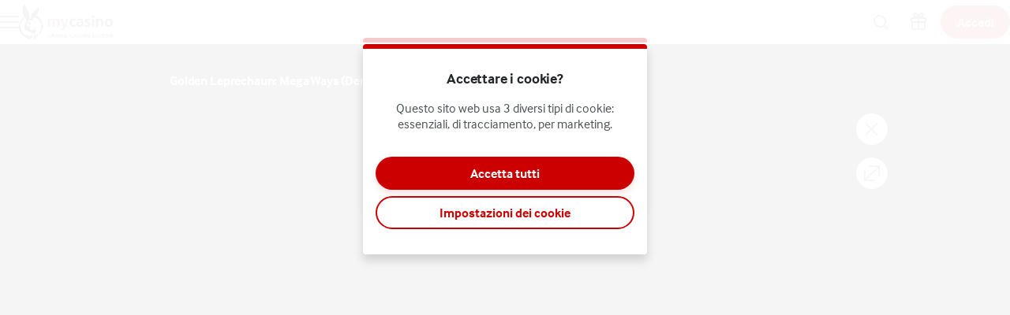

--- FILE ---
content_type: text/html; charset=utf-8
request_url: https://www.mycasino.ch/it/slots/game/golden-leprechaun-mega-ways
body_size: 53609
content:
<!DOCTYPE html><html lang="it" translate="no"><head><meta charSet="utf-8" data-next-head=""/><meta name="viewport" content="width=device-width, initial-scale=1.0, maximum-scale=1" data-next-head=""/><link rel="canonical" href="https://www.mycasino.ch/it/slots/game/golden-leprechaun-mega-ways" data-next-head=""/><title data-next-head="">Golden Leprechaun: Mega Ways</title><meta name="format-detection" content="telephone=no"/><meta name="theme-color" content="#eff0e9"/><link rel="icon" href="/_next/static/media/favicon.be471536.ico" sizes="any"/><link rel="icon" type="image/png" sizes="32x32" href="/_next/static/media/favicon-32x32.2b3ec43e.png"/><link rel="icon" type="image/png" sizes="16x16" href="/_next/static/media/favicon-16x16.cbf25402.png"/><link rel="apple-touch-startup-image" href="/_next/static/media/apple-splash-2048-2732.8645cc67.png" media="(device-width: 1024px) and (device-height: 1366px) and (-webkit-device-pixel-ratio: 2) and (orientation: portrait)"/><link rel="apple-touch-startup-image" href="/_next/static/media/apple-splash-2732-2048.f092a42b.png" media="(device-width: 1024px) and (device-height: 1366px) and (-webkit-device-pixel-ratio: 2) and (orientation: landscape)"/><link rel="apple-touch-startup-image" href="/_next/static/media/apple-splash-1668-2388.c080e446.png" media="(device-width: 834px) and (device-height: 1194px) and (-webkit-device-pixel-ratio: 2) and (orientation: portrait)"/><link rel="apple-touch-startup-image" href="/_next/static/media/apple-splash-2388-1668.d727b437.png" media="(device-width: 834px) and (device-height: 1194px) and (-webkit-device-pixel-ratio: 2) and (orientation: landscape)"/><link rel="apple-touch-startup-image" href="/_next/static/media/apple-splash-1536-2048.720c5759.png" media="(device-width: 768px) and (device-height: 1024px) and (-webkit-device-pixel-ratio: 2) and (orientation: portrait)"/><link rel="apple-touch-startup-image" href="/_next/static/media/apple-splash-2048-1536.b4f180ed.png" media="(device-width: 768px) and (device-height: 1024px) and (-webkit-device-pixel-ratio: 2) and (orientation: landscape)"/><link rel="apple-touch-startup-image" href="/_next/static/media/apple-splash-1668-2224.7183aa6e.png" media="(device-width: 834px) and (device-height: 1112px) and (-webkit-device-pixel-ratio: 2) and (orientation: portrait)"/><link rel="apple-touch-startup-image" href="/_next/static/media/apple-splash-2224-1668.c3f606ee.png" media="(device-width: 834px) and (device-height: 1112px) and (-webkit-device-pixel-ratio: 2) and (orientation: landscape)"/><link rel="apple-touch-startup-image" href="/_next/static/media/apple-splash-1620-2160.9aa18de1.png" media="(device-width: 810px) and (device-height: 1080px) and (-webkit-device-pixel-ratio: 2) and (orientation: portrait)"/><link rel="apple-touch-startup-image" href="/_next/static/media/apple-splash-2160-1620.6578c39e.png" media="(device-width: 810px) and (device-height: 1080px) and (-webkit-device-pixel-ratio: 2) and (orientation: landscape)"/><link rel="apple-touch-startup-image" href="/_next/static/media/apple-splash-1284-2778.878a8091.png" media="(device-width: 428px) and (device-height: 926px) and (-webkit-device-pixel-ratio: 3) and (orientation: portrait)"/><link rel="apple-touch-startup-image" href="/_next/static/media/apple-splash-2778-1284.7d6c2af6.png" media="(device-width: 428px) and (device-height: 926px) and (-webkit-device-pixel-ratio: 3) and (orientation: landscape)"/><link rel="apple-touch-startup-image" href="/_next/static/media/apple-splash-1170-2532.cc861bf1.png" media="(device-width: 390px) and (device-height: 844px) and (-webkit-device-pixel-ratio: 3) and (orientation: portrait)"/><link rel="apple-touch-startup-image" href="/_next/static/media/apple-splash-2532-1170.7716f2ed.png" media="(device-width: 390px) and (device-height: 844px) and (-webkit-device-pixel-ratio: 3) and (orientation: landscape)"/><link rel="apple-touch-startup-image" href="/_next/static/media/apple-splash-1125-2436.26e7aeea.png" media="(device-width: 375px) and (device-height: 812px) and (-webkit-device-pixel-ratio: 3) and (orientation: portrait)"/><link rel="apple-touch-startup-image" href="/_next/static/media/apple-splash-2436-1125.3ef787d0.png" media="(device-width: 375px) and (device-height: 812px) and (-webkit-device-pixel-ratio: 3) and (orientation: landscape)"/><link rel="apple-touch-startup-image" href="/_next/static/media/apple-splash-1242-2688.4e5ab9f5.png" media="(device-width: 414px) and (device-height: 896px) and (-webkit-device-pixel-ratio: 3) and (orientation: portrait)"/><link rel="apple-touch-startup-image" href="/_next/static/media/apple-splash-2688-1242.8b00f7c2.png" media="(device-width: 414px) and (device-height: 896px) and (-webkit-device-pixel-ratio: 3) and (orientation: landscape)"/><link rel="apple-touch-startup-image" href="/_next/static/media/apple-splash-828-1792.a660d990.png" media="(device-width: 414px) and (device-height: 896px) and (-webkit-device-pixel-ratio: 2) and (orientation: portrait)"/><link rel="apple-touch-startup-image" href="/_next/static/media/apple-splash-1792-828.b9464bf9.png" media="(device-width: 414px) and (device-height: 896px) and (-webkit-device-pixel-ratio: 2) and (orientation: landscape)"/><link rel="apple-touch-startup-image" href="/_next/static/media/apple-splash-1242-2208.b23a2b60.png" media="(device-width: 414px) and (device-height: 736px) and (-webkit-device-pixel-ratio: 3) and (orientation: portrait)"/><link rel="apple-touch-startup-image" href="/_next/static/media/apple-splash-2208-1242.195f0909.png" media="(device-width: 414px) and (device-height: 736px) and (-webkit-device-pixel-ratio: 3) and (orientation: landscape)"/><link rel="apple-touch-startup-image" href="/_next/static/media/apple-splash-750-1334.016a7ecb.png" media="(device-width: 375px) and (device-height: 667px) and (-webkit-device-pixel-ratio: 2) and (orientation: portrait)"/><link rel="apple-touch-startup-image" href="/_next/static/media/apple-splash-1334-750.c3dbc321.png" media="(device-width: 375px) and (device-height: 667px) and (-webkit-device-pixel-ratio: 2) and (orientation: landscape)"/><link rel="apple-touch-startup-image" href="/_next/static/media/apple-splash-640-1136.220d1e93.png" media="(device-width: 320px) and (device-height: 568px) and (-webkit-device-pixel-ratio: 2) and (orientation: portrait)"/><link rel="apple-touch-startup-image" href="/_next/static/media/apple-splash-1136-640.59c661a4.png" media="(device-width: 320px) and (device-height: 568px) and (-webkit-device-pixel-ratio: 2) and (orientation: landscape)"/><link rel="preload" href="https://use.typekit.net/af/2837a6/00000000000000003b9ae112/27/l?primer=7cdcb44be4a7db8877ffa5c0007b8dd865b3bbc383831fe2ea177f62257a9191&amp;fvd=n4&amp;v=3" as="font" type="font/woff2" crossorigin=""/><link data-next-font="size-adjust" rel="preconnect" href="/" crossorigin="anonymous"/><link rel="preload" href="/_next/static/css/b26a1f6328a29379.css" as="style"/><script type="application/ld+json" data-next-head="">{"@context":"https://schema.org","@type":"VideoGame","name":"Golden Leprechaun: Mega Ways","url":"https://www.mycasino.ch/slots/game/golden-leprechaun-mega-ways","image":{"@type":"ImageObject","url":"https://cdn.sanity.io/images/ol1w6ddr/paf-prod/58adee39d01be913ecba8cd002ba6c6fcd18c2b6-1920x1080.jpg","width":1920,"height":1080},"genre":"slots","gamePlatform":["Web","Mobile Web","iOS","Android","Desktop"],"publisher":{"@type":"Organization","@id":"https://www.mycasino.ch/#organization","name":"Grand Casino Luzern AG","url":"https://www.mycasino.ch","logo":{"@type":"ImageObject","url":"https://www.mycasino.ch/_next/static/media/maskable_icon_x192.aae2063b.png","width":192,"height":192}},"provider":{"@type":"Organization","name":"Red Tiger"}}</script><script>window.pafAppConfig = {"env":"prod","serviceName":"mycasino-ch-frontend","logLevel":"info","baseUrl":"https://www.mycasino.ch","bettingPageSlug":"betting","cloudflareSiteKey":"0x4AAAAAAAVRfggNWqTQcqW4","disableSSR":false,"domain":"mycasino.ch","gtmId":"GTM-5N3LFW8","helpdeskUrl":"https://support.mycasino.ch","isXpressIdEnabled":false,"kambiReservedRoutesEnabled":false,"newHistoryEnabled":false,"newRegistrationEnabled":true,"newStakeLimitEnabled":false,"noIframeBettingClient":false,"p3PaymentEnabled":false,"sanityDataset":"paf-prod","sanityProjectId":"ol1w6ddr","searchFilter":false,"sentryDSN":"https://05cde90cdbca4b879239f420fd52295d@o545643.ingest.sentry.io/6746291","serverLocalUrl":"http://localhost:3000","siteHasThrillTech":false,"useHeroFTECards":false,"useNewBingoCardDesign":false,"version":"13.142.1"};</script><style data-emotion="css-global 6vfm84">@font-face{font-family:'interface';src:url('https://use.typekit.net/af/2837a6/00000000000000003b9ae112/27/l?primer=7cdcb44be4a7db8877ffa5c0007b8dd865b3bbc383831fe2ea177f62257a9191&fvd=n4&v=3') format('woff2'),url('https://use.typekit.net/af/2837a6/00000000000000003b9ae112/27/d?primer=7cdcb44be4a7db8877ffa5c0007b8dd865b3bbc383831fe2ea177f62257a9191&fvd=n4&v=3') format('woff');font-weight:normal;font-style:normal;font-display:swap;text-rendering:optimizeLegibility;}@font-face{font-family:'interface';src:url('https://use.typekit.net/af/233853/00000000000000003b9ae113/27/l?primer=7cdcb44be4a7db8877ffa5c0007b8dd865b3bbc383831fe2ea177f62257a9191&fvd=i4&v=3') format('woff2'),url('https://use.typekit.net/af/233853/00000000000000003b9ae113/27/d?primer=7cdcb44be4a7db8877ffa5c0007b8dd865b3bbc383831fe2ea177f62257a9191&fvd=i4&v=3') format('woff');font-weight:normal;font-style:italic;font-display:swap;text-rendering:optimizeLegibility;}@font-face{font-family:'interface';src:url('https://use.typekit.net/af/26b918/00000000000000003b9ae110/27/l?primer=7cdcb44be4a7db8877ffa5c0007b8dd865b3bbc383831fe2ea177f62257a9191&fvd=n3&v=3') format('woff2'),url('https://use.typekit.net/af/26b918/00000000000000003b9ae110/27/d?primer=7cdcb44be4a7db8877ffa5c0007b8dd865b3bbc383831fe2ea177f62257a9191&fvd=n3&v=3') format('woff');font-weight:300;font-style:normal;font-display:swap;text-rendering:optimizeLegibility;}@font-face{font-family:'interface';src:url('https://use.typekit.net/af/9d7f06/00000000000000003b9ae111/27/l?primer=7cdcb44be4a7db8877ffa5c0007b8dd865b3bbc383831fe2ea177f62257a9191&fvd=i3&v=3') format('woff2'),url('https://use.typekit.net/af/9d7f06/00000000000000003b9ae111/27/d?primer=7cdcb44be4a7db8877ffa5c0007b8dd865b3bbc383831fe2ea177f62257a9191&fvd=i3&v=3') format('woff');font-weight:300;font-style:italic;font-display:swap;text-rendering:optimizeLegibility;}@font-face{font-family:'interface';src:url('https://use.typekit.net/af/8882b8/00000000000000003b9ae115/27/l?primer=7cdcb44be4a7db8877ffa5c0007b8dd865b3bbc383831fe2ea177f62257a9191&fvd=n7&v=3') format('woff2'),url('https://use.typekit.net/af/8882b8/00000000000000003b9ae115/27/d?primer=7cdcb44be4a7db8877ffa5c0007b8dd865b3bbc383831fe2ea177f62257a9191&fvd=n7&v=3') format('woff');font-weight:bold;font-style:normal;font-display:swap;text-rendering:optimizeLegibility;}</style><style data-emotion="css-global 1mk8ze6">html,body{padding:0;margin:0;font-family:interface,sans-serif;background-color:#eff0e9;-webkit-text-size-adjust:100%;-webkit-font-smoothing:antialiased;-webkit-print-color-scheme:normal;color-scheme:normal;}body>img[height="1"][width="1"]{position:absolute;bottom:0;}#__next{display:-webkit-box;display:-webkit-flex;display:-ms-flexbox;display:flex;-webkit-flex-direction:column;-ms-flex-direction:column;flex-direction:column;min-height:100vh;min-height:100dvh;}*{box-sizing:border-box;}*::after,*::before{box-sizing:inherit;}h1,h2,h3,h4{color:#222829;font-family:interface,sans-serif;letter-spacing:-0.01em;}h5,h6{color:#222829;font-family:interface,sans-serif;}p{color:#4b5253;}a{color:inherit;-webkit-text-decoration:none;text-decoration:none;}button{padding:0;border:none;font-family:interface,sans-serif;text-align:inherit;color:inherit;background:transparent;cursor:pointer;}button:disabled{cursor:not-allowed;}:root{interpolate-size:allow-keywords;--header-max-height:calc(var(--game-pause-height, 0) + 56);--header-height:var(--header-max-height, 0);--scrollbar-height:0.5rem;--button-border-radius:999px;--button-hero-font-size:min(4vw, 18px);--button-large-font-size:1.125rem;--button-default-font-size:1rem;--button-small-font-size:0.75rem;--page-margin:24px;--full-width-margin:24px;}@media (min-width: 501px){:root{--page-margin:28px;--full-width-margin:28px;}}@media (min-width: 813px) and (min-height: 431px){:root{--page-margin:12.5vw;--full-width-margin:68px;--header-max-height:calc(var(--game-pause-height, 0) + 56);}}@media (min-width: 1366px){:root{--page-margin:17.5vw;--full-width-margin:104px;}}@media (max-width: 932px) and (max-height: 430px) and (orientation: landscape) and (min-aspect-ratio: 5/4){:root{--button-hero-font-size:min(2vw, 12px);}}</style><link rel="stylesheet" href="/_next/static/css/b26a1f6328a29379.css" data-n-g=""/><noscript data-n-css=""></noscript><script defer="" noModule="" src="/_next/static/chunks/polyfills-42372ed130431b0a.js"></script><script src="/_next/static/chunks/webpack-8384811580fb9794.js" defer=""></script><script src="/_next/static/chunks/framework-731522f979f69b4b.js" defer=""></script><script src="/_next/static/chunks/main-0cfe42ea5259a195.js" defer=""></script><script src="/_next/static/chunks/pages/_app-17de8dc60a70b495.js" defer=""></script><script src="/_next/static/chunks/6361-08fb45021e6d7438.js" defer=""></script><script src="/_next/static/chunks/8597-8b6a79edb4f0a1f5.js" defer=""></script><script src="/_next/static/chunks/9687-a0d1f34982165a05.js" defer=""></script><script src="/_next/static/chunks/4841-73566b9847ece1e3.js" defer=""></script><script src="/_next/static/chunks/3262-42cab02322d9a016.js" defer=""></script><script src="/_next/static/chunks/pages/%5Bcategory%5D/game/%5BgameSlug%5D-6f5d7f88ec66a1dc.js" defer=""></script><script src="/_next/static/qI3Bpm6bHyDef-Af5ev10/_buildManifest.js" defer=""></script><script src="/_next/static/qI3Bpm6bHyDef-Af5ev10/_ssgManifest.js" defer=""></script></head><body><link rel="preload" as="image" href="/_next/static/media/mycasino-logo-horizontal.0ac101a7.svg"/><div id="__next"><style data-emotion="css ozvfgh">.css-ozvfgh{position:fixed;top:calc(var(--game-pause-height, 0) * 1px);z-index:400;display:-webkit-box;display:-webkit-flex;display:-ms-flexbox;display:flex;-webkit-box-pack:justify;-webkit-justify-content:space-between;justify-content:space-between;-webkit-align-items:center;-webkit-box-align:center;-ms-flex-align:center;align-items:center;width:100%;height:56px;padding-inline:16px;background:#ffffff;box-shadow:0 3px 5px var(--shadow-color, rgba(34,40,41,0.15));}@media (min-width: 813px) and (min-height: 431px){.css-ozvfgh{height:56px;}}</style><header class="css-ozvfgh et1h9693"><style data-emotion="css 1qxhjmj">.css-1qxhjmj{display:-webkit-box;display:-webkit-flex;display:-ms-flexbox;display:flex;-webkit-align-items:center;-webkit-box-align:center;-ms-flex-align:center;align-items:center;-webkit-flex-direction:row;-ms-flex-direction:row;flex-direction:row;gap:max(8px, 2vw);width:100%;max-width:-webkit-max-content;max-width:-moz-max-content;max-width:max-content;height:100%;}@media (min-width: 813px) and (min-height: 431px){.css-1qxhjmj{gap:16px;}}</style><div class="css-1qxhjmj et1h9692"><style data-emotion="css 1kdelx0">.css-1kdelx0{position:relative;--burger-stroke-width:2px;--burger-gap:5px;--burger-width:24px;color:#222829;-webkit-tap-highlight-color:transparent;touch-action:manipulation;outline:transparent;height:40px;}.css-1kdelx0::before{content:"";position:absolute;height:40px;width:calc(100% + 16px);inset:0;left:-8px;border-radius:2px;}.css-1kdelx0:hover{--burger-gap:6px;color:#cc0000;}.css-1kdelx0:focus-visible::before{outline:1px solid #222829;}</style><button aria-expanded="false" data-name="main-menu-button" aria-label="Apri menu" class="css-1kdelx0 emlqroj0"><style data-emotion="css 145ebrb">.css-145ebrb{width:var(--burger-width, 24px);display:grid;grid-auto-columns:1fr;grid-auto-rows:1fr;-webkit-box-pack:center;-ms-flex-pack:center;-webkit-justify-content:center;justify-content:center;-webkit-flex-direction:column;-ms-flex-direction:column;flex-direction:column;gap:var(--burger-gap, 4px);}.css-145ebrb span,.css-145ebrb span::after,.css-145ebrb::after,.css-145ebrb::before{content:"";display:block;height:var(--burger-stroke-width, 4px);width:100%;border-radius:99vw;background:var(--burger-color, currentColor);-webkit-transition:-webkit-transform 0.12s ease-in-out,opacity 0.1s ease-in-out;transition:transform 0.12s ease-in-out,opacity 0.1s ease-in-out;}.css-145ebrb span{transform-origin:center;}.css-145ebrb::before,.css-145ebrb::after{transform-origin:center;opacity:1;}</style><span class="css-145ebrb e1sze8zn0"><span></span></span></button><style data-emotion="css 1lnolxk">.css-1lnolxk{display:-webkit-box;display:-webkit-flex;display:-ms-flexbox;display:flex;-webkit-align-items:center;-webkit-box-align:center;-ms-flex-align:center;align-items:center;max-width:-webkit-max-content;max-width:-moz-max-content;max-width:max-content;width:100%;height:100%;}.css-1lnolxk:focus-visible{outline:1px solid #222829;outline-offset:2px;border-radius:2px;}</style><a aria-label="Torna alla Home" class="css-1lnolxk e16cf9c22" href="/it"><style data-emotion="css 15qxvff">.css-15qxvff{width:auto;max-width:100%;object-fit:contain;height:44px;}@media (min-width: 813px) and (min-height: 431px){.css-15qxvff{display:none;}}</style><style data-emotion="css 958lgw">.css-958lgw{width:auto;height:auto;width:auto;max-width:100%;object-fit:contain;height:44px;}@media (min-width: 813px) and (min-height: 431px){.css-958lgw{display:none;}}</style><img src="/_next/static/media/mycasino-logo-horizontal.0ac101a7.svg" aria-hidden="true" class="e16cf9c21 css-958lgw e114jgiu0"/><style data-emotion="css vt02j2">.css-vt02j2{width:auto;max-width:100%;object-fit:contain;height:44px;display:none;}@media (min-width: 813px) and (min-height: 431px){.css-vt02j2{display:block;}}</style><style data-emotion="css 1w5ucpu">.css-1w5ucpu{width:auto;height:auto;width:auto;max-width:100%;object-fit:contain;height:44px;display:none;}@media (min-width: 813px) and (min-height: 431px){.css-1w5ucpu{display:block;}}</style><img src="/_next/static/media/mycasino-logo-horizontal.0ac101a7.svg" aria-hidden="true" class="e16cf9c20 css-1w5ucpu e114jgiu0"/></a></div><style data-emotion="css ln92x1">.css-ln92x1{display:none;height:100%;margin:0;margin-left:32px;}@media (min-width: 813px) and (min-height: 431px){.css-ln92x1{display:grid;}}</style><style data-emotion="css 2e4q1s">.css-2e4q1s{display:grid;grid-auto-flow:column;margin-left:auto;-webkit-align-items:center;-webkit-box-align:center;-ms-flex-align:center;align-items:center;}@media (min-width: 813px) and (min-height: 431px){.css-2e4q1s{gap:8px;}}</style><div class="css-2e4q1s et1h9690"><style data-emotion="css 1atsnqj">.css-1atsnqj{--badge-size:10px;--badge-xy-offset:2px;--icon-size:24px;position:relative;width:40px;height:40px;display:-webkit-box;display:-webkit-flex;display:-ms-flexbox;display:flex;-webkit-align-items:center;-webkit-box-align:center;-ms-flex-align:center;align-items:center;-webkit-box-pack:center;-ms-flex-pack:center;-webkit-justify-content:center;justify-content:center;-webkit-flex-shrink:0;-ms-flex-negative:0;flex-shrink:0;color:#222829;cursor:pointer;font-size:var(--icon-size);outline:transparent;touch-action:manipulation;-webkit-tap-highlight-color:transparent;}.css-1atsnqj:hover,.css-1atsnqj:focus-visible{color:#cc0000;}.css-1atsnqj:hover::before,.css-1atsnqj:focus-visible::before{content:"";position:absolute;width:40px;height:40px;z-index:-1;border-radius:4px;background:#cc000020;}</style><button aria-label="Nome di gioco o provider..." class="css-1atsnqj e1j9y7ny4"><style data-emotion="css bjn8wh">.css-bjn8wh{position:relative;}</style><div class="css-bjn8wh e1j9y7ny2"><style data-emotion="css 1gx80cr">.css-1gx80cr{display:block;height:var(--icon-size);line-height:0;}</style><style data-emotion="css 917g4c">.css-917g4c{margin:0;display:-webkit-inline-box;display:-webkit-inline-flex;display:-ms-inline-flexbox;display:inline-flex;-webkit-align-items:center;-webkit-box-align:center;-ms-flex-align:center;align-items:center;display:block;height:var(--icon-size);line-height:0;}</style><span class="e1j9y7ny1 css-917g4c e27s0xu0"><svg xmlns="http://www.w3.org/2000/svg" viewBox="0 0 19 24" role="img" height="1em" fill="currentColor" preserveAspectRatio="xMidYMid meet"><path d="M18 21.6c-.3 0-.5 0-.7-.3l-4.8-4.8c-.4-.4-.4-1 0-1.4s1-.4 1.4 0l4.8 4.8c.4.4.4 1 0 1.4s-.5.3-.7.3"></path><path d="M8 19c-4.4 0-8-3.6-8-8s3.6-8 8-8 8 3.6 8 8-3.6 8-8 8M8 5c-3.3 0-6 2.7-6 6s2.7 6 6 6 6-2.7 6-6-2.7-6-6-6"></path></svg></span></div></button><a aria-label="Vai alla pagina bonus" class="css-1atsnqj e1j9y7ny3" href="/it/bonus"><div class="css-bjn8wh e1j9y7ny2"><span class="e1j9y7ny1 css-917g4c e27s0xu0"><svg xmlns="http://www.w3.org/2000/svg" viewBox="0 0 20 24" role="img" height="1em" fill="currentColor" preserveAspectRatio="xMidYMid meet"><path d="M17.96 5.96H14.9c.21-.11.41-.24.62-.41.39-.33 1.21-1.01 1.33-2.27.09-.94-.31-1.65-.48-1.92C15.68.33 14.33-.21 13.16.08c-.58.14-.97.45-1.27.69-.26.21-.49.44-1.03 1.14-.25.33-.59.78-.86 1.14-.27-.36-.61-.81-.86-1.14-.54-.7-.77-.94-1.03-1.15C7.82.53 7.43.22 6.85.08 5.68-.21 4.33.33 3.64 1.37c-.18.26-.57.98-.48 1.92.12 1.26.94 1.94 1.35 2.28.19.16.39.29.6.4H2.05C.93 5.97.01 6.89.01 8.01v2.92c0 .78.44 1.44 1.08 1.79-.05.18-.08.37-.08.57v6.37c0 1.28 1.04 2.31 2.31 2.31h13.37c1.28 0 2.31-1.04 2.31-2.31v-6.37c0-.2-.03-.38-.08-.57.64-.34 1.08-1.01 1.08-1.79V8.01c0-1.12-.92-2.04-2.04-2.04ZM18 8v2.92s-.02.04-.04.04L11 10.94V7.98zm-5.55-4.88c.48-.63.6-.73.68-.79.22-.17.35-.27.5-.31.32-.08.81.07 1.07.45.03.05.19.3.16.62-.04.4-.29.65-.64.94-.6.5-1.33.47-2.49.38-.08 0-.16-.01-.24-.02.27-.35.68-.89.96-1.27M5.3 2.47c.21-.31.59-.47.89-.47.06 0 .12 0 .18.02.15.04.28.14.5.31.08.06.2.16.68.79.28.37.69.91.96 1.27-.08 0-.16.01-.24.02-1.15.09-1.89.12-2.51-.39-.33-.27-.58-.52-.62-.92a1 1 0 0 1 .16-.62ZM2.04 7.96 9 7.98v2.96l-7-.02zM3 19.65v-6.37c0-.17.14-.31.31-.31H9v7H3.31c-.17 0-.31-.14-.31-.31Zm14 0c0 .17-.14.31-.31.31h-5.68v-7h5.68c.17 0 .31.14.31.31v6.37Z"></path></svg></span></div></a><style data-emotion="css ihl5gx">.css-ihl5gx{min-width:5.5rem;}</style><style data-emotion="css 1nswxsq">.css-1nswxsq{position:relative;display:-webkit-box;display:-webkit-flex;display:-ms-flexbox;display:flex;-webkit-align-items:center;-webkit-box-align:center;-ms-flex-align:center;align-items:center;-webkit-box-pack:center;-ms-flex-pack:center;-webkit-justify-content:center;justify-content:center;margin:0;padding:0;min-width:0;border-style:solid;-webkit-user-select:none;-moz-user-select:none;-ms-user-select:none;user-select:none;touch-action:manipulation;-webkit-tap-highlight-color:transparent;outline:2px solid transparent;outline-offset:0;font-family:interface,sans-serif;-webkit-text-decoration:none;text-decoration:none;text-align:center;cursor:pointer;vertical-align:middle;min-width:5.5rem;}.css-1nswxsq:not(:disabled):active{-webkit-transform:scale(97%);-moz-transform:scale(97%);-ms-transform:scale(97%);transform:scale(97%);}.css-1nswxsq:disabled{cursor:not-allowed;}.css-1nswxsq[data-size="small"]{min-height:2.625em;padding:0 12px;border-width:1px;border-radius:var(--button-border-radius);font-size:0.85rem;font-weight:700;font-style:normal;text-transform:none;line-height:normal;}.css-1nswxsq[data-size="small"][data-full-width="true"]{width:100%;}.css-1nswxsq[data-size="normal"]{min-height:2.625em;padding:0 16px;border-width:2px;border-radius:var(--button-border-radius);font-size:1rem;font-weight:700;font-style:normal;text-transform:none;line-height:1;}.css-1nswxsq[data-size="normal"][data-full-width="true"]{width:100%;}.css-1nswxsq[data-size="large"]{min-height:3.5rem;padding:0 16px;border-width:2px;border-radius:var(--button-border-radius);font-size:1rem;font-weight:700;font-style:normal;text-transform:none;line-height:1;}.css-1nswxsq[data-size="large"][data-full-width="true"]{width:100%;}.css-1nswxsq[data-variant="primary"]{background:var(--button-background, #cc0000);color:var(--button-text, #ffffff);border-color:var(--button-border, transparent);text-shadow:var(--button-text-shadow, 0 1px 0 rgba(0, 0, 0, 0.2));--shadow-color:#cc000020;box-shadow:var(--button-shadow, 0 4px 8px var(--shadow-color, rgba(0, 0, 0, 0.15)));}@media (hover: hover) and (pointer: fine){.css-1nswxsq[data-variant="primary"]:hover:not(:disabled){color:var(--button-text--hover, #ffffff);background:var(--button-background--hover, #990000);border-color:var(--button-border--hover, transparent);text-shadow:var(--button-text-shadow--hover, none);}}.css-1nswxsq[data-variant="primary"]:disabled:not([aria-busy]){color:#929797;background:#e0e4e3;border-color:transparent;text-shadow:0 1px 0 rgba(255,255,255,0.5);box-shadow:none;}.css-1nswxsq[data-variant="primary"]:focus-visible{outline-color:var(--button-focus-ring, #cc0000);outline-offset:1px;outline-width:2px;}.css-1nswxsq[data-variant="secondary"]{background:var(--button-background, transparent);color:var(--button-text, #cc0000);border-color:var(--button-border, #cc0000);text-shadow:var(--button-text-shadow, none);box-shadow:var(--button-shadow, undefined);}@media (hover: hover) and (pointer: fine){.css-1nswxsq[data-variant="secondary"]:hover:not(:disabled){color:var(--button-text--hover, #ffffff);background:var(--button-background--hover, #cc0000);border-color:var(--button-border--hover, #cc0000);text-shadow:var(--button-text-shadow--hover, none);}}.css-1nswxsq[data-variant="secondary"]:disabled:not([aria-busy]){color:#929797;background:#e0e4e3;border-color:transparent;text-shadow:0 1px 0 rgba(255,255,255,0.5);box-shadow:none;}.css-1nswxsq[data-variant="secondary"]:focus-visible{outline-color:var(--button-focus-ring, #cc0000);outline-offset:1px;outline-width:2px;}.css-1nswxsq[data-variant="ghost"]{background:var(--button-background, transparent);color:var(--button-text, #cc0000);border-color:var(--button-border, transparent);text-shadow:var(--button-text-shadow, none);box-shadow:var(--button-shadow, undefined);}@media (hover: hover) and (pointer: fine){.css-1nswxsq[data-variant="ghost"]:hover:not(:disabled){color:var(--button-text--hover, #cc0000);background:var(--button-background--hover, transparent);border-color:var(--button-border--hover, currentColor);text-shadow:var(--button-text-shadow--hover, none);}}.css-1nswxsq[data-variant="ghost"]:disabled:not([aria-busy]){color:#929797;background:#e0e4e3;border-color:transparent;text-shadow:0 1px 0 rgba(255,255,255,0.5);box-shadow:none;}.css-1nswxsq[data-variant="ghost"]:focus-visible{outline-color:var(--button-focus-ring, currentColor);outline-offset:1px;outline-width:2px;}</style><a aria-label="Gioca" class="e1iby76n1 css-1nswxsq edrosuf0" data-variant="primary" data-size="normal" href="/it/slots/game/golden-leprechaun-mega-ways?flowType=login"><style data-emotion="css ktw4ah">.css-ktw4ah{display:-webkit-inline-box;display:-webkit-inline-flex;display:-ms-inline-flexbox;display:inline-flex;-webkit-align-items:center;-webkit-box-align:center;-ms-flex-align:center;align-items:center;gap:8px;text-align:inherit;}[aria-busy] .css-ktw4ah{visibility:hidden;}</style><span class="css-ktw4ah ekqzpm90">Accedi</span></a></div></header><style data-emotion="css 1jj1ae2">.css-1jj1ae2{position:fixed;top:0;width:0;height:100%;opacity:0;-webkit-transition:opacity 0.15s ease-in;transition:opacity 0.15s ease-in;z-index:399;background:#ffffffCC;z-index:399;}</style><div class="css-1jj1ae2 e15mg9c50"></div><style data-emotion="css 1ju9lz9">.css-1ju9lz9{position:fixed;width:100%;top:0;bottom:0;left:0;overflow-y:auto;z-index:399;padding-top:calc(56px + calc(var(--game-pause-height, 0) * 1px));padding-bottom:32px;-webkit-transform:translateX(-100%);-moz-transform:translateX(-100%);-ms-transform:translateX(-100%);transform:translateX(-100%);background-color:#343b3c;color:#ffffff;display:-webkit-box;display:-webkit-flex;display:-ms-flexbox;display:flex;-webkit-flex-direction:column;-ms-flex-direction:column;flex-direction:column;}@media(prefers-reduced-motion: no-preference){.css-1ju9lz9{-webkit-transition:-webkit-transform 0.2s;transition:transform 0.2s;}}@media (min-width: 813px) and (min-height: 431px){.css-1ju9lz9{padding-top:calc(56px + calc(var(--game-pause-height, 0) * 1px));width:300px;}}</style><nav class="css-1ju9lz9 e1fglc5x0"><style data-emotion="css zwoaj0">.css-zwoaj0{padding:0;list-style:none;font-weight:bold;border-top:1px solid rgba(0,0,0,0.08);}</style><ul role="menu" class="css-zwoaj0 e16hryd0"><style data-emotion="css 1rbtirn">.css-1rbtirn{position:relative;min-height:56px;padding:0;border-bottom:1px solid rgba(0,0,0,0.08);font-family:interface,sans-serif;color:#e0e4e3;-webkit-tap-highlight-color:transparent;}@media (hover: hover) and (pointer: fine){.css-1rbtirn:hover{color:#ffffff;background:rgba(0,0,0,0.2);}}.css-1rbtirn:not([aria-current]):focus-within{background:rgba(0,0,0,0.2);color:#ffffff;}.css-1rbtirn:has(:focus-visible){outline:2px solid #ffffff;outline-offset:-2px;}</style><li role="menuitem" class="css-1rbtirn eyovwmt0"><style data-emotion="css 10luoo6">.css-10luoo6{min-height:inherit;padding:0 24px;display:-webkit-box;display:-webkit-flex;display:-ms-flexbox;display:flex;-webkit-flex-direction:row;-ms-flex-direction:row;flex-direction:row;-webkit-align-items:center;-webkit-box-align:center;-ms-flex-align:center;align-items:center;color:inherit;outline:none;font-weight:bold;line-height:1;}@media (hover: hover){.css-10luoo6:hover{font-weight:bold;}}[aria-current="location"] .css-10luoo6{font-weight:bold;}</style><a tabindex="-1" class="css-10luoo6 e1h607w51" href="/it"><style data-emotion="css 1hbm821">.css-1hbm821{width:1.25em;margin:0 1rem 0 0;}</style><style data-emotion="css 94ollz">.css-94ollz{margin:0;display:-webkit-inline-box;display:-webkit-inline-flex;display:-ms-inline-flexbox;display:inline-flex;-webkit-align-items:center;-webkit-box-align:center;-ms-flex-align:center;align-items:center;width:1.25em;margin:0 1rem 0 0;}</style><span class="e1j9l36n1 css-94ollz e27s0xu0"></span>Home</a></li><li role="menuitem" class="css-1rbtirn eyovwmt0"><a tabindex="-1" class="css-10luoo6 e1h607w51" href="/it/slots"><span class="e1j9l36n1 css-94ollz e27s0xu0"></span>Slot</a></li><li role="menuitem" class="css-1rbtirn eyovwmt0"><a tabindex="-1" class="css-10luoo6 e1h607w51" href="/it/jackpots"><span class="e1j9l36n1 css-94ollz e27s0xu0"></span>Jackpot</a></li><li role="menuitem" class="css-1rbtirn eyovwmt0"><a tabindex="-1" class="css-10luoo6 e1h607w51" href="/it/live-casino"><span class="e1j9l36n1 css-94ollz e27s0xu0"></span>Casinò live</a></li><li role="menuitem" class="css-1rbtirn eyovwmt0"><a tabindex="-1" class="css-10luoo6 e1h607w51" href="/it/bonus"><span class="e1j9l36n1 css-94ollz e27s0xu0"></span>Promozioni</a></li><li role="menuitem" class="css-1rbtirn eyovwmt0"><a target="_blank" rel="noopener noreferrer nofollow" href="https://support.mycasino.ch/hc/it-ch" tabindex="-1" class="css-10luoo6 e1h607w50"><span class="e1j9l36n1 css-94ollz e27s0xu0"></span>Servizio clienti<style data-emotion="css 151wytg">.css-151wytg{margin:-0.25rem 0 0 0.5rem;}</style><style data-emotion="css wzsnrh">.css-wzsnrh{margin:0;display:-webkit-inline-box;display:-webkit-inline-flex;display:-ms-inline-flexbox;display:inline-flex;-webkit-align-items:center;-webkit-box-align:center;-ms-flex-align:center;align-items:center;margin:-0.25rem 0 0 0.5rem;}</style><span class="e1j9l36n0 css-wzsnrh e27s0xu0"></span></a></li><li role="menuitem" class="css-1rbtirn eyovwmt0"><a target="_blank" rel="noopener noreferrer nofollow" href="https://www.grandcasinoluzern.ch/events?utm_source=mycasino&amp;utm_medium=referral&amp;utm_campaign=menu" tabindex="-1" class="css-10luoo6 e1h607w50"><span class="e1j9l36n1 css-94ollz e27s0xu0"></span>Grand Casino Luzern<span class="e1j9l36n0 css-wzsnrh e27s0xu0"></span></a></li></ul><style data-emotion="css 80sopl">.css-80sopl{max-width:unset;width:auto;margin:0 24px;margin-top:auto;--lang-select-color:#ffffffCC;}.css-80sopl:hover{--lang-select-color:#ffffff;}.css-80sopl:active,.css-80sopl:focus,.css-80sopl:focus-within{--lang-select-color:#ffffff;}.css-80sopl .ezpy3lh0{--field-text-color:var(--lang-select-color)!important;}.css-80sopl .ezpy3lh0~label{--field-border-color:var(--lang-select-color)!important;--field-background-color:transparent;}</style><style data-emotion="css 1x5jiwh">.css-1x5jiwh{margin:0 auto;max-width:192px;color:var(--lang-select-color);max-width:unset;width:auto;margin:0 24px;margin-top:auto;--lang-select-color:#ffffffCC;}.css-1x5jiwh .ezpy3lh0{font-weight:bold;text-indent:0;}.css-1x5jiwh .ezpy3lh0~label{color:var(--lang-select-color)!important;}.css-1x5jiwh:hover{--lang-select-color:#ffffff;}.css-1x5jiwh:active,.css-1x5jiwh:focus,.css-1x5jiwh:focus-within{--lang-select-color:#ffffff;}.css-1x5jiwh .ezpy3lh0{--field-text-color:var(--lang-select-color)!important;}.css-1x5jiwh .ezpy3lh0~label{--field-border-color:var(--lang-select-color)!important;--field-background-color:transparent;}</style><style data-emotion="css j6yb7m">.css-j6yb7m{--drop-down-height:56px;font-size:1.125rem;width:100%;position:relative;-webkit-align-items:center;-webkit-box-align:center;-ms-flex-align:center;align-items:center;border:none;cursor:pointer;margin:0 auto;max-width:192px;color:var(--lang-select-color);max-width:unset;width:auto;margin:0 24px;margin-top:auto;--lang-select-color:#ffffffCC;}.css-j6yb7m .ezpy3lh0{font-weight:bold;text-indent:0;}.css-j6yb7m .ezpy3lh0~label{color:var(--lang-select-color)!important;}.css-j6yb7m:hover{--lang-select-color:#ffffff;}.css-j6yb7m:active,.css-j6yb7m:focus,.css-j6yb7m:focus-within{--lang-select-color:#ffffff;}.css-j6yb7m .ezpy3lh0{--field-text-color:var(--lang-select-color)!important;}.css-j6yb7m .ezpy3lh0~label{--field-border-color:var(--lang-select-color)!important;--field-background-color:transparent;}</style><div class="e5eslzl0 e1fcz85i1 css-j6yb7m e1nf7axj3" data-headlessui-state=""><style data-emotion="css 5vtqha">.css-5vtqha{height:56px;width:100%;position:relative;display:-webkit-box;display:-webkit-flex;display:-ms-flexbox;display:flex;-webkit-align-items:center;-webkit-box-align:center;-ms-flex-align:center;align-items:center;-webkit-box-pack:end;-ms-flex-pack:end;-webkit-justify-content:flex-end;justify-content:flex-end;font-family:interface,sans-serif;font-size:1.125rem;font-weight:400;z-index:auto;--field-background-color:transparent;--field-border-color:#929797;--field-label-color:#929797;--field-text-color:#4b5253;--field-text-indent:30px;--field-border-width:1px;--field-label-weight:400;--field-label-width:var(--field-label-width, 100px);--field-label-weight:400;height:var(--drop-down-height);}.css-5vtqha:focus-within>.e17scrft0{display:-webkit-box;display:-webkit-flex;display:-ms-flexbox;display:flex;}.css-5vtqha::after{content:none;}</style><div role="button" id="headlessui-listbox-button-_R_qtakj6_" aria-haspopup="listbox" aria-expanded="false" data-headlessui-state="" class="css-5vtqha ezpy3lh1"><style data-emotion="css rvj1ld">.css-rvj1ld{word-break:normal;width:100%;height:100%;padding:0 8px 0 0;border:none;border-radius:99vw;outline:none;font-size:inherit;font-family:inherit;font-weight:inherit;color:var(--field-text-color);-webkit-text-fill-color:var(--field-text-color);opacity:1;text-indent:var(--field-text-indent);text-transform:inherit;background-color:transparent;caret-color:currentColor;z-index:10;-webkit-tap-highlight-color:transparent;-webkit-appearance:none;display:-webkit-box;display:-webkit-flex;display:-ms-flexbox;display:flex;-webkit-align-items:center;-webkit-box-align:center;-ms-flex-align:center;align-items:center;-webkit-box-pack:start;-ms-flex-pack:start;-webkit-justify-content:flex-start;justify-content:flex-start;overflow:hidden;text-align:start;text-overflow:ellipsis;white-space:nowrap;line-height:var(--drop-down-height);padding:0;}.css-rvj1ld::-webkit-date-and-time-value{text-align:inherit;}.css-rvj1ld[readonly]{--field-text-color:#4b5253;}.css-rvj1ld[readonly]~.ermxu3q1{--field-border-width:2px;--field-border-color:#AFB3B3;--field-label-color:#4b5253;--field-label-weight:700;}.css-rvj1ld[disabled]{cursor:not-allowed;--field-text-color:#AFB3B3;}.css-rvj1ld[disabled]~.ermxu3q1{--field-label-color:#AFB3B3;--field-border-width:2px;--field-border-color:#AFB3B3;--field-background-color:#e0e4e320;}.css-rvj1ld:focus{--field-text-color:#4b5253;}.css-rvj1ld:focus:not([disabled])~.ermxu3q1,.css-rvj1ld:active:not([disabled])~.ermxu3q1,.css-rvj1ld[data-active="true"]:not([disabled])~.ermxu3q1{--field-border-color:#4b5253;--field-border-width:2px;--field-label-color:#4b5253;--field-label-weight:700;}.css-rvj1ld:-webkit-autofill:not([data-empty="true"])~.ermxu3q1 .ermxu3q2,.css-rvj1ld:not(:placeholder-shown):not([data-empty="true"])~.ermxu3q1 .ermxu3q2,.css-rvj1ld:focus:not([data-empty="true"])~.ermxu3q1 .ermxu3q2{clip:rect(0 0 0 0);-webkit-clip-path:inset(50%);clip-path:inset(50%);height:1px;overflow:hidden;position:absolute;white-space:nowrap;width:1px;}.css-rvj1ld::-webkit-input-placeholder{color:#e0e4e3;opacity:1;}.css-rvj1ld::-moz-placeholder{color:#e0e4e3;opacity:1;}.css-rvj1ld:-ms-input-placeholder{color:#e0e4e3;opacity:1;}.css-rvj1ld::placeholder{color:#e0e4e3;opacity:1;}.css-rvj1ld:not(:focus)::-webkit-input-placeholder{color:transparent;}.css-rvj1ld:not(:focus)::-moz-placeholder{color:transparent;}.css-rvj1ld:not(:focus):-ms-input-placeholder{color:transparent;}.css-rvj1ld:not(:focus)::placeholder{color:transparent;}.css-rvj1ld:required~.ermxu3q1 .ermxu3q2::after,.css-rvj1ld[aria-required=true]~.ermxu3q1 .ermxu3q2::after{content:"*";margin-left:2px;}.css-rvj1ld[type=number]{-moz-appearance:textfield;}.css-rvj1ld[type=number]::-webkit-outer-spin-button,.css-rvj1ld[type=number]::-webkit-inner-spin-button{-webkit-appearance:none;margin:0;}.css-rvj1ld[type=search]::-webkit-search-decoration,.css-rvj1ld[type=search]::-webkit-search-cancel-button,.css-rvj1ld[type=search]::-webkit-search-results-button,.css-rvj1ld[type=search]::-webkit-search-results-decoration{-webkit-appearance:none;}.css-rvj1ld[type=date]{text-indent:unset;margin-left:var(--field-text-indent);font-family:inherit;}.css-rvj1ld:-webkit-autofill,.css-rvj1ld:-webkit-autofill:hover,.css-rvj1ld:-webkit-autofill:focus{font-family:inherit;-webkit-text-fill-color:var(--field-text-color);-webkit-box-shadow:0 0 0 0 transparent inset;-webkit-transition:background-color 90000s ease-in-out 0s;transition:background-color 90000s ease-in-out 0s;-webkit-filter:grayscale(100%);filter:grayscale(100%);}.css-rvj1ld:-webkit-autofill::first-line{font-size:1.125rem;}</style><span data-empty="false" data-active="false" class="css-rvj1ld ezpy3lh0"><style data-emotion="css 1vdxa2z">.css-1vdxa2z{margin-left:calc(var(--field-text-indent) / 2);margin-right:calc(var(--field-text-indent) / 4);}</style><style data-emotion="css 9qze2r">.css-9qze2r{margin:0;display:-webkit-inline-box;display:-webkit-inline-flex;display:-ms-inline-flexbox;display:inline-flex;-webkit-align-items:center;-webkit-box-align:center;-ms-flex-align:center;align-items:center;margin-left:calc(var(--field-text-indent) / 2);margin-right:calc(var(--field-text-indent) / 4);}</style><span class="e1fcz85i0 css-9qze2r e27s0xu0"></span><span lang="it">Italiano</span><style data-emotion="css 1fgt9mi">.css-1fgt9mi{display:-webkit-box;display:-webkit-flex;display:-ms-flexbox;display:flex;justify-self:flex-end;grid-area:1/-1;pointer-events:none;-webkit-align-items:center;-webkit-box-align:center;-ms-flex-align:center;align-items:center;-webkit-box-pack:center;-ms-flex-pack:center;-webkit-justify-content:center;justify-content:center;margin-left:auto;margin-right:calc(var(--field-text-indent) / 2);padding-left:calc(var(--field-text-indent) / 2);color:currentColor;z-index:1;}.css-1fgt9mi svg{width:24px;height:24px;-webkit-transform:rotate(90deg);-moz-transform:rotate(90deg);-ms-transform:rotate(90deg);transform:rotate(90deg);}</style><style data-emotion="css 1t6tsrx">.css-1t6tsrx{margin:0;display:-webkit-inline-box;display:-webkit-inline-flex;display:-ms-inline-flexbox;display:inline-flex;-webkit-align-items:center;-webkit-box-align:center;-ms-flex-align:center;align-items:center;display:-webkit-box;display:-webkit-flex;display:-ms-flexbox;display:flex;justify-self:flex-end;grid-area:1/-1;pointer-events:none;-webkit-align-items:center;-webkit-box-align:center;-ms-flex-align:center;align-items:center;-webkit-box-pack:center;-ms-flex-pack:center;-webkit-justify-content:center;justify-content:center;margin-left:auto;margin-right:calc(var(--field-text-indent) / 2);padding-left:calc(var(--field-text-indent) / 2);color:currentColor;z-index:1;}.css-1t6tsrx svg{width:24px;height:24px;-webkit-transform:rotate(90deg);-moz-transform:rotate(90deg);-ms-transform:rotate(90deg);transform:rotate(90deg);}</style><span class="e1nf7axj0 css-1t6tsrx e27s0xu0"><svg xmlns="http://www.w3.org/2000/svg" xml:space="preserve" viewBox="0 0 9.1 24" height="1.5rem" fill="currentColor" preserveAspectRatio="xMidYMid meet"><path d="M1 20.4c-.2 0-.5-.1-.7-.3-.4-.4-.4-1 0-1.4L6.7 12 .3 5.3c-.4-.4-.4-1 0-1.4s1-.4 1.4 0l7.1 7.4c.4.4.4 1 0 1.4l-7.1 7.4c-.2.2-.4.3-.7.3"></path></svg></span></span><style data-emotion="css y8jxg2">.css-y8jxg2{width:inherit;height:inherit;display:grid;position:absolute;-webkit-align-items:center;-webkit-box-align:center;-ms-flex-align:center;align-items:center;pointer-events:none;color:var(--field-label-color);}.css-y8jxg2::before{width:inherit;height:inherit;background-color:var(--field-background-color);border-color:var(--field-border-color);border-width:var(--field-border-width);border-radius:99vw;border-style:solid;content:"";position:absolute;}</style><label id="headlessui-label-_R_1aqtakj6_" data-headlessui-state="" class="css-y8jxg2 ermxu3q1"><style data-emotion="css clahzh">.css-clahzh{position:absolute;display:-webkit-box;display:-webkit-flex;display:-ms-flexbox;display:flex;font-weight:var(--field-label-weight);-webkit-align-items:center;-webkit-box-align:center;-ms-flex-align:center;align-items:center;margin-left:30px;will-change:transform;-webkit-transition:scale 0.1s ease-in,-webkit-transform 0.1s ease-in;transition:scale 0.1s ease-in,transform 0.1s ease-in;transform-origin:0 0;z-index:10;}</style><span class="css-clahzh ermxu3q2">Lingua</span></label></div></div></nav><style data-emotion="css 16dhxhw">.css-16dhxhw{margin-top:56px;position:relative;-webkit-flex:1;-ms-flex:1;flex:1;}@media (min-width: 813px) and (min-height: 431px){.css-16dhxhw{margin-top:56px;}}</style><main class="css-16dhxhw e17j4238"><style data-emotion="css s9kfzd">.css-s9kfzd{--side-column:80px;--game-info-min-height:min(96px, 20vh);display:-webkit-box;display:-webkit-flex;display:-ms-flexbox;display:flex;-webkit-flex-direction:column;-ms-flex-direction:column;flex-direction:column;-webkit-align-items:center;-webkit-box-align:center;-ms-flex-align:center;align-items:center;background-color:#000000;min-height:calc(100vh - calc(var(--game-pause-height, 0) * 1px));margin-top:-56px;padding-top:56px;}</style><div class="css-s9kfzd e17j4237"><style data-emotion="css 76dvzb">.css-76dvzb{display:none;}@media (min-width: 501px){.css-76dvzb{display:block;width:60vw;max-width:700px;position:relative;margin:0 auto;padding:64px 0;text-shadow:0 1px 0 rgba(0,0,0,0.5);}}</style><section class="css-76dvzb es264g60"><style data-emotion="css 1dvnabx">.css-1dvnabx{margin:0;font-size:1rem;color:#ffffff;}</style><h1 class="css-1dvnabx e17j4235">Golden Leprechaun: Mega Ways</h1></section><svg aria-label="Caricamento" xmlns="http://www.w3.org/2000/svg" width="24" height="24" viewBox="0 0 44 44" stroke="#cc0000" class="css-0 e14hkkut0"><g fill="none" fill-rule="evenodd" stroke-width="2"><circle cx="22" cy="22" r="1"><animate attributeName="r" begin="0s" dur="1.8s" values="1; 20" calcMode="spline" keyTimes="0; 1" keySplines="0.165, 0.84, 0.44, 1" repeatCount="indefinite"></animate><animate attributeName="stroke-opacity" begin="0s" dur="1.8s" values="1; 0" calcMode="spline" keyTimes="0; 1" keySplines="0.3, 0.61, 0.355, 1" repeatCount="indefinite"></animate></circle><circle cx="22" cy="22" r="1"><animate attributeName="r" begin="-0.9s" dur="1.8s" values="1; 20" calcMode="spline" keyTimes="0; 1" keySplines="0.165, 0.84, 0.44, 1" repeatCount="indefinite"></animate><animate attributeName="stroke-opacity" begin="-0.9s" dur="1.8s" values="1; 0" calcMode="spline" keyTimes="0; 1" keySplines="0.3, 0.61, 0.355, 1" repeatCount="indefinite"></animate></circle></g></svg></div></main><style data-emotion="css-global 1hucx68">footer{display:none!important;}footer+.language-select{display:none!important;}:root{--header-override-top:0px;--header-override-position:fixed;}</style><style data-emotion="css 117m3mc">.css-117m3mc{margin-top:auto;background:#cc0000;color:#ffffff;}</style><footer data-name="footer" class="css-117m3mc e4mbpv31"><style data-emotion="css 7gezfm">.css-7gezfm{display:-webkit-box;display:-webkit-flex;display:-ms-flexbox;display:flex;-webkit-flex-direction:column;-ms-flex-direction:column;flex-direction:column;-webkit-align-items:center;-webkit-box-align:center;-ms-flex-align:center;align-items:center;gap:16px;padding:32px var(--page-margin);}</style><div class="css-7gezfm e4mbpv30"><style data-emotion="css 1kaejuy">.css-1kaejuy{--bullet-size:0.25rem;list-style:none;text-align:center;-webkit-transform:translateX(calc(var(--bullet-size)*2.5));-moz-transform:translateX(calc(var(--bullet-size)*2.5));-ms-transform:translateX(calc(var(--bullet-size)*2.5));transform:translateX(calc(var(--bullet-size)*2.5));margin:8px 0 0;padding:0;}@media (max-width: 932px) and (max-height: 430px) and (orientation: landscape) and (min-aspect-ratio: 5/4){.css-1kaejuy{font-size:0.875rem;}}</style><ul class="css-1kaejuy e1139c8n1"><style data-emotion="css me9fbe">.css-me9fbe{display:-webkit-inline-box;display:-webkit-inline-flex;display:-ms-inline-flexbox;display:inline-flex;-webkit-box-flex-wrap:nowrap;-webkit-flex-wrap:nowrap;-ms-flex-wrap:nowrap;flex-wrap:nowrap;-webkit-align-items:center;-webkit-box-align:center;-ms-flex-align:center;align-items:center;margin-left:calc(-1 * var(--bullet-size) * 5);color:currentColor;padding:4px 0;}.css-me9fbe:first{margin-left:0;}.css-me9fbe::before,.css-me9fbe::after{content:"";display:block;width:var(--bullet-size);height:var(--bullet-size);margin:0 calc(var(--bullet-size) * 2);border-radius:50%;}.css-me9fbe a,.css-me9fbe button{color:#ffce2e;font-size:16px;font-weight:bold;font-family:interface,sans-serif;white-space:nowrap;}.css-me9fbe a:active,.css-me9fbe button:active,.css-me9fbe a:hover,.css-me9fbe button:hover{outline:unset;color:#ffce2e;-webkit-text-decoration:underline;text-decoration:underline;}.css-me9fbe::before,.css-me9fbe::after{background:#cc0000;box-shadow:inset 0 0 0 16px #fac000;}</style><li class="css-me9fbe e1139c8n0"><a aria-label="" href="/it">Home</a></li><li class="css-me9fbe e1139c8n0"><a target="_blank" rel="noopener noreferrer nofollow" href="https://support.mycasino.ch/hc/it-ch" aria-label="">Servizio clienti</a></li><li class="css-me9fbe e1139c8n0"><a aria-label="" href="/it/responsible-gaming">Gioco consapevole</a></li><li class="css-me9fbe e1139c8n0"><a aria-label="" href="/it/terms/terms-and-conditions">CGC</a></li><li class="css-me9fbe e1139c8n0"><a target="_blank" rel="noopener noreferrer nofollow" href="https://www.mycasinoaffiliates.ch/" aria-label="">Programma di Affiliazione</a></li><li class="css-me9fbe e1139c8n0"><a aria-label="" href="/it/about-us">Su di noi</a></li><li class="css-me9fbe e1139c8n0"><a aria-label="/it/imprint" href="/it/imprint">Colophon</a></li><li class="css-me9fbe e1139c8n0"><a aria-label="" href="/it/blog-news">Blog e Novità</a></li><li class="css-me9fbe e1139c8n0"><a aria-label="Impostazioni cookie" href="/it/slots/game/golden-leprechaun-mega-ways?flowType=cookieConsent">Impostazioni cookie</a></li></ul><style data-emotion="css hyck8i">.css-hyck8i{width:100%;text-align:center;}</style><div class="css-hyck8i e5o2p7k2"><style data-emotion="css 11m01af">.css-11m01af{width:100%;display:-webkit-box;display:-webkit-flex;display:-ms-flexbox;display:flex;-webkit-box-flex-wrap:wrap;-webkit-flex-wrap:wrap;-ms-flex-wrap:wrap;flex-wrap:wrap;-webkit-box-pack:center;-ms-flex-pack:center;-webkit-justify-content:center;justify-content:center;-webkit-align-items:center;-webkit-box-align:center;-ms-flex-align:center;align-items:center;margin-bottom:0;}.css-11m01af img{display:inline-block;max-width:100%;}</style><section class="css-11m01af e1ofaw2k0"><style data-emotion="css 9n2lf9">.css-9n2lf9{display:-webkit-box;display:-webkit-flex;display:-ms-flexbox;display:flex;margin:8px 12px;margin:8px 12px;-webkit-transition:all,.125s;transition:all,.125s;}@media(prefers-reduced-motion: no-preference){.css-9n2lf9:active,.css-9n2lf9:hover{-webkit-transform:scale(1.1);-moz-transform:scale(1.1);-ms-transform:scale(1.1);transform:scale(1.1);-webkit-transition:all,.125s;transition:all,.125s;}}</style><a class="css-9n2lf9 eau29z80" href="/it?flowType=deposit"><img alt="Visa" loading="lazy" width="49" height="16" decoding="async" data-nimg="1" style="color:transparent" srcSet="/cdn-cgi/image/width=64,quality=85,blur=0,format=webp/https://cdn.sanity.io/images/ol1w6ddr/paf-prod/637c7413188d180bf1aa2c05fc9d834cd32bae5c-150x50.png?q=100 1x, /cdn-cgi/image/width=128,quality=85,blur=0,format=webp/https://cdn.sanity.io/images/ol1w6ddr/paf-prod/637c7413188d180bf1aa2c05fc9d834cd32bae5c-150x50.png?q=100 2x" src="/cdn-cgi/image/width=128,quality=85,blur=0,format=webp/https://cdn.sanity.io/images/ol1w6ddr/paf-prod/637c7413188d180bf1aa2c05fc9d834cd32bae5c-150x50.png?q=100"/></a><a class="css-9n2lf9 eau29z80" href="/it?flowType=deposit"><img alt="Mastercard" loading="lazy" width="42" height="33" decoding="async" data-nimg="1" style="color:transparent" srcSet="/cdn-cgi/image/width=64,quality=85,blur=0,format=webp/https://cdn.sanity.io/images/ol1w6ddr/paf-prod/051d0a3f1a400fd8241212bb301d970fcffb6fbc-129x102.png?q=100 1x, /cdn-cgi/image/width=128,quality=85,blur=0,format=webp/https://cdn.sanity.io/images/ol1w6ddr/paf-prod/051d0a3f1a400fd8241212bb301d970fcffb6fbc-129x102.png?q=100 2x" src="/cdn-cgi/image/width=128,quality=85,blur=0,format=webp/https://cdn.sanity.io/images/ol1w6ddr/paf-prod/051d0a3f1a400fd8241212bb301d970fcffb6fbc-129x102.png?q=100"/></a><a class="css-9n2lf9 eau29z80" href="/it?flowType=deposit"><img alt="Yapeal" loading="lazy" width="80" height="16" decoding="async" data-nimg="1" style="color:transparent" srcSet="/cdn-cgi/image/width=128,quality=85,blur=0,format=webp/https://cdn.sanity.io/images/ol1w6ddr/paf-prod/2e756d9b398e89562c847d59d1656c6aa0b1113b-300x60.png?q=100 1x, /cdn-cgi/image/width=192,quality=85,blur=0,format=webp/https://cdn.sanity.io/images/ol1w6ddr/paf-prod/2e756d9b398e89562c847d59d1656c6aa0b1113b-300x60.png?q=100 2x" src="/cdn-cgi/image/width=192,quality=85,blur=0,format=webp/https://cdn.sanity.io/images/ol1w6ddr/paf-prod/2e756d9b398e89562c847d59d1656c6aa0b1113b-300x60.png?q=100"/></a><a class="css-9n2lf9 eau29z80" href="/it?flowType=deposit"><img alt="PostFinance" loading="lazy" width="115" height="16" decoding="async" data-nimg="1" style="color:transparent" srcSet="/cdn-cgi/image/width=128,quality=85,blur=0,format=webp/https://cdn.sanity.io/images/ol1w6ddr/paf-prod/dc49c53436c1f1f841c6dee201b734c44601ed20-285x42.png?q=100 1x, /cdn-cgi/image/width=256,quality=85,blur=0,format=webp/https://cdn.sanity.io/images/ol1w6ddr/paf-prod/dc49c53436c1f1f841c6dee201b734c44601ed20-285x42.png?q=100 2x" src="/cdn-cgi/image/width=256,quality=85,blur=0,format=webp/https://cdn.sanity.io/images/ol1w6ddr/paf-prod/dc49c53436c1f1f841c6dee201b734c44601ed20-285x42.png?q=100"/></a><a class="css-9n2lf9 eau29z80" href="/it?flowType=deposit"><img alt="PF Pay" loading="lazy" width="50" height="20" decoding="async" data-nimg="1" style="color:transparent" srcSet="/cdn-cgi/image/width=64,quality=85,blur=0,format=webp/https://cdn.sanity.io/images/ol1w6ddr/paf-prod/62d04878495a65d3dabe8b8b8eaaa92955cb3bb4-125x50.png?q=100 1x, /cdn-cgi/image/width=128,quality=85,blur=0,format=webp/https://cdn.sanity.io/images/ol1w6ddr/paf-prod/62d04878495a65d3dabe8b8b8eaaa92955cb3bb4-125x50.png?q=100 2x" src="/cdn-cgi/image/width=128,quality=85,blur=0,format=webp/https://cdn.sanity.io/images/ol1w6ddr/paf-prod/62d04878495a65d3dabe8b8b8eaaa92955cb3bb4-125x50.png?q=100"/></a><a class="css-9n2lf9 eau29z80" href="/it?flowType=deposit"><img alt="TWINT" loading="lazy" width="66" height="22" decoding="async" data-nimg="1" style="color:transparent" srcSet="/cdn-cgi/image/width=128,quality=85,blur=0,format=webp/https://cdn.sanity.io/images/ol1w6ddr/paf-prod/ad0c6c752b64ea014462f8965b29318326e5c181-201x67.png?q=100 1x, /cdn-cgi/image/width=192,quality=85,blur=0,format=webp/https://cdn.sanity.io/images/ol1w6ddr/paf-prod/ad0c6c752b64ea014462f8965b29318326e5c181-201x67.png?q=100 2x" src="/cdn-cgi/image/width=192,quality=85,blur=0,format=webp/https://cdn.sanity.io/images/ol1w6ddr/paf-prod/ad0c6c752b64ea014462f8965b29318326e5c181-201x67.png?q=100"/></a><a class="css-9n2lf9 eau29z80" href="/it?flowType=deposit"><img alt="Paysafecard" loading="lazy" width="99" height="17" decoding="async" data-nimg="1" style="color:transparent" srcSet="/cdn-cgi/image/width=128,quality=85,blur=0,format=webp/https://cdn.sanity.io/images/ol1w6ddr/paf-prod/fafb8abcbb26dd2ac9d3dc3310321079ae2390de-301x54.png?q=100 1x, /cdn-cgi/image/width=256,quality=85,blur=0,format=webp/https://cdn.sanity.io/images/ol1w6ddr/paf-prod/fafb8abcbb26dd2ac9d3dc3310321079ae2390de-301x54.png?q=100 2x" src="/cdn-cgi/image/width=256,quality=85,blur=0,format=webp/https://cdn.sanity.io/images/ol1w6ddr/paf-prod/fafb8abcbb26dd2ac9d3dc3310321079ae2390de-301x54.png?q=100"/></a><a class="css-9n2lf9 eau29z80" href="/it?flowType=deposit"><img alt="Neteller" loading="lazy" width="83" height="14" decoding="async" data-nimg="1" style="color:transparent" srcSet="/cdn-cgi/image/width=128,quality=85,blur=0,format=webp/https://cdn.sanity.io/images/ol1w6ddr/paf-prod/7254fa7d0e016e9a592d2a2d05a2723651f30da4-252x45.png?q=100 1x, /cdn-cgi/image/width=192,quality=85,blur=0,format=webp/https://cdn.sanity.io/images/ol1w6ddr/paf-prod/7254fa7d0e016e9a592d2a2d05a2723651f30da4-252x45.png?q=100 2x" src="/cdn-cgi/image/width=192,quality=85,blur=0,format=webp/https://cdn.sanity.io/images/ol1w6ddr/paf-prod/7254fa7d0e016e9a592d2a2d05a2723651f30da4-252x45.png?q=100"/></a><a class="css-9n2lf9 eau29z80" href="/it?flowType=deposit"><img alt="Skrill" loading="lazy" width="46" height="16" decoding="async" data-nimg="1" style="color:transparent" srcSet="/cdn-cgi/image/width=64,quality=85,blur=0,format=webp/https://cdn.sanity.io/images/ol1w6ddr/paf-prod/ae0e1cc05ebfa6a9acbfccbd81c80a8b27f62bd0-142x51.png?q=100 1x, /cdn-cgi/image/width=128,quality=85,blur=0,format=webp/https://cdn.sanity.io/images/ol1w6ddr/paf-prod/ae0e1cc05ebfa6a9acbfccbd81c80a8b27f62bd0-142x51.png?q=100 2x" src="/cdn-cgi/image/width=128,quality=85,blur=0,format=webp/https://cdn.sanity.io/images/ol1w6ddr/paf-prod/ae0e1cc05ebfa6a9acbfccbd81c80a8b27f62bd0-142x51.png?q=100"/></a><a class="css-9n2lf9 eau29z80" href="/it?flowType=deposit"><img alt="Apple Pay" loading="lazy" width="50" height="20" decoding="async" data-nimg="1" style="color:transparent" srcSet="/cdn-cgi/image/width=64,quality=85,blur=0,format=webp/https://cdn.sanity.io/images/ol1w6ddr/paf-prod/6b34076028be418672182e37171b2aabaff3ea8e-154x64.png?q=100 1x, /cdn-cgi/image/width=128,quality=85,blur=0,format=webp/https://cdn.sanity.io/images/ol1w6ddr/paf-prod/6b34076028be418672182e37171b2aabaff3ea8e-154x64.png?q=100 2x" src="/cdn-cgi/image/width=128,quality=85,blur=0,format=webp/https://cdn.sanity.io/images/ol1w6ddr/paf-prod/6b34076028be418672182e37171b2aabaff3ea8e-154x64.png?q=100"/></a></section></div><div class="css-hyck8i e5o2p7k2"><style data-emotion="css njiis3">.css-njiis3{display:-webkit-box;display:-webkit-flex;display:-ms-flexbox;display:flex;-webkit-flex-direction:row;-ms-flex-direction:row;flex-direction:row;margin-bottom:8px;font-size:1rem;color:#ffffff;font-weight:400;}.css-njiis3::before,.css-njiis3::after{content:"";-webkit-flex:1 1;-ms-flex:1 1;flex:1 1;margin:auto;}.css-njiis3:before{margin-right:0.5rem;}.css-njiis3:after{margin-left:0.5rem;}</style><style data-emotion="css f4nh8j">.css-f4nh8j{display:-webkit-box;display:-webkit-flex;display:-ms-flexbox;display:flex;-webkit-flex-direction:row;-ms-flex-direction:row;flex-direction:row;margin-bottom:8px;font-size:1rem;color:#ffffff;font-weight:400;}.css-f4nh8j::before,.css-f4nh8j::after{content:"";-webkit-flex:1 1;-ms-flex:1 1;flex:1 1;margin:auto;}.css-f4nh8j:before{margin-right:0.5rem;}.css-f4nh8j:after{margin-left:0.5rem;}</style><h2 class="e5o2p7k1 css-f4nh8j e14tps0">Seguire mycasino</h2><section class="css-11m01af e1ofaw2k0"><a target="_blank" rel="noopener noreferrer nofollow" href="https://www.instagram.com/mycasino.ch/" class="css-9n2lf9 eau29z80"><img alt="Instagram" loading="lazy" width="35" height="35" decoding="async" data-nimg="1" style="color:transparent" srcSet="/cdn-cgi/image/width=64,quality=85,blur=0,format=webp/https://cdn.sanity.io/images/ol1w6ddr/paf-prod/5f6f3ab06bde918378dffee835cf8e26f9109be8-480x480.png?q=100 1x, /cdn-cgi/image/width=128,quality=85,blur=0,format=webp/https://cdn.sanity.io/images/ol1w6ddr/paf-prod/5f6f3ab06bde918378dffee835cf8e26f9109be8-480x480.png?q=100 2x" src="/cdn-cgi/image/width=128,quality=85,blur=0,format=webp/https://cdn.sanity.io/images/ol1w6ddr/paf-prod/5f6f3ab06bde918378dffee835cf8e26f9109be8-480x480.png?q=100"/></a><a target="_blank" rel="noopener noreferrer nofollow" href="https://www.threads.net/@mycasino.ch" class="css-9n2lf9 eau29z80"><img alt="Threads" loading="lazy" width="35" height="35" decoding="async" data-nimg="1" style="color:transparent" srcSet="/cdn-cgi/image/width=64,quality=85,blur=0,format=webp/https://cdn.sanity.io/images/ol1w6ddr/paf-prod/2816da3f358e08b94a38bd3e9e3611201f5a0ad3-480x480.png?q=100 1x, /cdn-cgi/image/width=128,quality=85,blur=0,format=webp/https://cdn.sanity.io/images/ol1w6ddr/paf-prod/2816da3f358e08b94a38bd3e9e3611201f5a0ad3-480x480.png?q=100 2x" src="/cdn-cgi/image/width=128,quality=85,blur=0,format=webp/https://cdn.sanity.io/images/ol1w6ddr/paf-prod/2816da3f358e08b94a38bd3e9e3611201f5a0ad3-480x480.png?q=100"/></a><a target="_blank" rel="noopener noreferrer nofollow" href="https://whatsapp.com/channel/0029Vb5vokoI1rcd6pUTxl2b" class="css-9n2lf9 eau29z80"><img alt="WhatsApp" loading="lazy" width="35" height="35" decoding="async" data-nimg="1" style="color:transparent" srcSet="/cdn-cgi/image/width=64,quality=85,blur=0,format=webp/https://cdn.sanity.io/images/ol1w6ddr/paf-prod/c8165c65c5589a8cbb8fa0581fbc140c53de973e-480x480.png?q=100 1x, /cdn-cgi/image/width=128,quality=85,blur=0,format=webp/https://cdn.sanity.io/images/ol1w6ddr/paf-prod/c8165c65c5589a8cbb8fa0581fbc140c53de973e-480x480.png?q=100 2x" src="/cdn-cgi/image/width=128,quality=85,blur=0,format=webp/https://cdn.sanity.io/images/ol1w6ddr/paf-prod/c8165c65c5589a8cbb8fa0581fbc140c53de973e-480x480.png?q=100"/></a><a target="_blank" rel="noopener noreferrer nofollow" href="https://www.facebook.com/mycasino.ch" class="css-9n2lf9 eau29z80"><img alt="Facebook" loading="lazy" width="35" height="35" decoding="async" data-nimg="1" style="color:transparent" srcSet="/cdn-cgi/image/width=64,quality=85,blur=0,format=webp/https://cdn.sanity.io/images/ol1w6ddr/paf-prod/edce882af4087b95a4d19d4c236a02014a89e054-480x480.png?q=100 1x, /cdn-cgi/image/width=128,quality=85,blur=0,format=webp/https://cdn.sanity.io/images/ol1w6ddr/paf-prod/edce882af4087b95a4d19d4c236a02014a89e054-480x480.png?q=100 2x" src="/cdn-cgi/image/width=128,quality=85,blur=0,format=webp/https://cdn.sanity.io/images/ol1w6ddr/paf-prod/edce882af4087b95a4d19d4c236a02014a89e054-480x480.png?q=100"/></a><a target="_blank" rel="noopener noreferrer nofollow" href="https://www.tiktok.com/@mycasinoswiss" class="css-9n2lf9 eau29z80"><img alt="TikTok" loading="lazy" width="35" height="35" decoding="async" data-nimg="1" style="color:transparent" srcSet="/cdn-cgi/image/width=64,quality=85,blur=0,format=webp/https://cdn.sanity.io/images/ol1w6ddr/paf-prod/9d22d8613b84558fcc444ae83bb0b843b160610c-480x480.png?q=100 1x, /cdn-cgi/image/width=128,quality=85,blur=0,format=webp/https://cdn.sanity.io/images/ol1w6ddr/paf-prod/9d22d8613b84558fcc444ae83bb0b843b160610c-480x480.png?q=100 2x" src="/cdn-cgi/image/width=128,quality=85,blur=0,format=webp/https://cdn.sanity.io/images/ol1w6ddr/paf-prod/9d22d8613b84558fcc444ae83bb0b843b160610c-480x480.png?q=100"/></a><a target="_blank" rel="noopener noreferrer nofollow" href="https://x.com/mycasino_ch" class="css-9n2lf9 eau29z80"><img alt="Twitter" loading="lazy" width="35" height="31" decoding="async" data-nimg="1" style="color:transparent" srcSet="/cdn-cgi/image/width=64,quality=85,blur=0,format=webp/https://cdn.sanity.io/images/ol1w6ddr/paf-prod/6bbaf83a3f9caff67ccf95d85f2c1f2cee4f9d42-480x436.png?q=100 1x, /cdn-cgi/image/width=128,quality=85,blur=0,format=webp/https://cdn.sanity.io/images/ol1w6ddr/paf-prod/6bbaf83a3f9caff67ccf95d85f2c1f2cee4f9d42-480x436.png?q=100 2x" src="/cdn-cgi/image/width=128,quality=85,blur=0,format=webp/https://cdn.sanity.io/images/ol1w6ddr/paf-prod/6bbaf83a3f9caff67ccf95d85f2c1f2cee4f9d42-480x436.png?q=100"/></a><a target="_blank" rel="noopener noreferrer nofollow" href="https://www.youtube.com/channel/UCS5dcAud1mAAqGZtaUeEeOg" class="css-9n2lf9 eau29z80"><img alt="Youtube" loading="lazy" width="40" height="40" decoding="async" data-nimg="1" style="color:transparent" srcSet="/cdn-cgi/image/width=64,quality=85,blur=0,format=webp/https://cdn.sanity.io/images/ol1w6ddr/paf-prod/df9ad27e44da8968237311cc62e56c8d1dc252c5-480x480.png?q=100 1x, /cdn-cgi/image/width=128,quality=85,blur=0,format=webp/https://cdn.sanity.io/images/ol1w6ddr/paf-prod/df9ad27e44da8968237311cc62e56c8d1dc252c5-480x480.png?q=100 2x" src="/cdn-cgi/image/width=128,quality=85,blur=0,format=webp/https://cdn.sanity.io/images/ol1w6ddr/paf-prod/df9ad27e44da8968237311cc62e56c8d1dc252c5-480x480.png?q=100"/></a><a target="_blank" rel="noopener noreferrer nofollow" href="https://t.me/mycasinoch" class="css-9n2lf9 eau29z80"><img alt="Telegram" loading="lazy" width="35" height="35" decoding="async" data-nimg="1" style="color:transparent" srcSet="/cdn-cgi/image/width=64,quality=85,blur=0,format=webp/https://cdn.sanity.io/images/ol1w6ddr/paf-prod/f6363214b7aab5bb49855f6bb1525ace9957ac77-480x480.png?q=100 1x, /cdn-cgi/image/width=128,quality=85,blur=0,format=webp/https://cdn.sanity.io/images/ol1w6ddr/paf-prod/f6363214b7aab5bb49855f6bb1525ace9957ac77-480x480.png?q=100 2x" src="/cdn-cgi/image/width=128,quality=85,blur=0,format=webp/https://cdn.sanity.io/images/ol1w6ddr/paf-prod/f6363214b7aab5bb49855f6bb1525ace9957ac77-480x480.png?q=100"/></a><a target="_blank" rel="noopener noreferrer nofollow" href="https://www.linkedin.com/company/mycasino" class="css-9n2lf9 eau29z80"><img alt="LinkedIn" loading="lazy" width="35" height="35" decoding="async" data-nimg="1" style="color:transparent" srcSet="/cdn-cgi/image/width=64,quality=85,blur=0,format=webp/https://cdn.sanity.io/images/ol1w6ddr/paf-prod/0bfc79a94cb4bae73d2ab908fe24320a135dbda2-480x480.png?q=100 1x, /cdn-cgi/image/width=128,quality=85,blur=0,format=webp/https://cdn.sanity.io/images/ol1w6ddr/paf-prod/0bfc79a94cb4bae73d2ab908fe24320a135dbda2-480x480.png?q=100 2x" src="/cdn-cgi/image/width=128,quality=85,blur=0,format=webp/https://cdn.sanity.io/images/ol1w6ddr/paf-prod/0bfc79a94cb4bae73d2ab908fe24320a135dbda2-480x480.png?q=100"/></a></section></div><div class="css-hyck8i e5o2p7k2"><style data-emotion="css 6mwiq4">.css-6mwiq4{max-width:80ex;width:100%;line-height:1.5;color:#4b5253;display:inline-block;color:#ffffff;font-size:1rem;}.css-6mwiq4+.css-6mwiq4{margin-top:5em;}.css-6mwiq4 h1,.css-6mwiq4 h2,.css-6mwiq4 h3,.css-6mwiq4 h4,.css-6mwiq4 h5,.css-6mwiq4 h6{margin:0;margin-bottom:0.25em;font-size:1rem;font-weight:400;line-height:1.1;}.css-6mwiq4 h1~*:is(h1, h2, h3, h4, h5, h6),.css-6mwiq4 h2~*:is(h1, h2, h3, h4, h5, h6),.css-6mwiq4 h3~*:is(h1, h2, h3, h4, h5, h6),.css-6mwiq4 h4~*:is(h1, h2, h3, h4, h5, h6),.css-6mwiq4 h5~*:is(h1, h2, h3, h4, h5, h6),.css-6mwiq4 h6~*:is(h1, h2, h3, h4, h5, h6){margin-top:1.5em;}.css-6mwiq4 h1 >strong,.css-6mwiq4 h2 >strong,.css-6mwiq4 h3 >strong,.css-6mwiq4 h4 >strong,.css-6mwiq4 h5 >strong,.css-6mwiq4 h6 >strong{font-weight:900;}.css-6mwiq4 h1{margin-bottom:0.5em;font-family:interface,sans-serif;font-size:2rem;}.css-6mwiq4 h2,.css-6mwiq4 h3,.css-6mwiq4 h4{font-family:interface,sans-serif;}.css-6mwiq4 h2{font-size:1.75rem;}.css-6mwiq4 h3{font-size:1.625rem;}.css-6mwiq4 h4{font-size:1.375rem;}.css-6mwiq4 h5,.css-6mwiq4 h6{font-family:interface,sans-serif;font-size:1.125rem;font-weight:bold;line-height:1.5;}.css-6mwiq4 p{margin:0;}.css-6mwiq4 p+p{margin-top:1em;}.css-6mwiq4 hr{margin:2rem 0;height:1px;background:#4b52531a;border:none;}.css-6mwiq4 a{word-break:break-word;font-weight:bold;color:#cc0000;}.css-6mwiq4 ol,.css-6mwiq4 ul{list-style-position:outside;}.css-6mwiq4 li{margin-bottom:0.75em;}.css-6mwiq4 li:last-of-type{margin-bottom:0;}.css-6mwiq4[data-alignment="RIGHT"]{text-align:right;margin-left:auto;}.css-6mwiq4[data-alignment="RIGHT"] ol,.css-6mwiq4[data-alignment="RIGHT"] ul{padding-left:0;list-style-position:inside;}.css-6mwiq4[data-alignment="CENTER"]{text-align:center;margin-inline:auto;}.css-6mwiq4[data-alignment="CENTER"] ol,.css-6mwiq4[data-alignment="CENTER"] ul{padding-left:0;list-style-position:inside;}.css-6mwiq4 a{color:#ffce2e;}.css-6mwiq4 a:hover{color:inherit;}.css-6mwiq4 p{color:#ffffff;font-size:1rem;line-height:1.325;margin:0 0 8px;}.css-6mwiq4 p:last-child{margin-bottom:0;}</style><section data-alignment="CENTER" class="css-6mwiq4 e5o2p7k0"><p>mycasino è un marchio di Grand Casino Luzern AG ed è un casinò online svizzero ufficialmente autorizzato in base alla licenza supplementare n. 2023-A-12-E del 29.11.2023 concessa dal Consiglio federale per la gestione di giochi da casinò online.</p><p></p><p>IDI: CHE-108.361.212</p></section></div><div class="css-hyck8i e5o2p7k2"><section class="css-11m01af e1ofaw2k0"><a class="css-9n2lf9 eau29z80" href="/it/about-us"><img alt="Über uns" loading="lazy" width="110" height="110" decoding="async" data-nimg="1" style="color:transparent" srcSet="/cdn-cgi/image/width=128,quality=85,blur=0,format=webp/https://cdn.sanity.io/images/ol1w6ddr/paf-prod/96555e6b119dc0c1ba3508bbe9494c275a6c2656-480x480.png?q=100 1x, /cdn-cgi/image/width=256,quality=85,blur=0,format=webp/https://cdn.sanity.io/images/ol1w6ddr/paf-prod/96555e6b119dc0c1ba3508bbe9494c275a6c2656-480x480.png?q=100 2x" src="/cdn-cgi/image/width=256,quality=85,blur=0,format=webp/https://cdn.sanity.io/images/ol1w6ddr/paf-prod/96555e6b119dc0c1ba3508bbe9494c275a6c2656-480x480.png?q=100"/></a><a class="css-9n2lf9 eau29z80" href="/it/responsible-gaming"><img alt="18+ &amp; Careplay" loading="lazy" width="160" height="124" decoding="async" data-nimg="1" style="color:transparent" srcSet="/cdn-cgi/image/width=192,quality=85,blur=0,format=webp/https://cdn.sanity.io/images/ol1w6ddr/paf-prod/76c75d17184223b3fc5111486b88e1779a59d232-500x388.png?q=100 1x, /cdn-cgi/image/width=320,quality=85,blur=0,format=webp/https://cdn.sanity.io/images/ol1w6ddr/paf-prod/76c75d17184223b3fc5111486b88e1779a59d232-500x388.png?q=100 2x" src="/cdn-cgi/image/width=320,quality=85,blur=0,format=webp/https://cdn.sanity.io/images/ol1w6ddr/paf-prod/76c75d17184223b3fc5111486b88e1779a59d232-500x388.png?q=100"/></a><a class="css-9n2lf9 eau29z80" href="/it/blog-news/casino-awards"><img alt="Casino Award" loading="lazy" width="110" height="110" decoding="async" data-nimg="1" style="color:transparent" srcSet="/cdn-cgi/image/width=128,quality=85,blur=0,format=webp/https://cdn.sanity.io/images/ol1w6ddr/paf-prod/d50483b57846c95b4649c4ac477444e58850d65c-480x480.png?q=100 1x, /cdn-cgi/image/width=256,quality=85,blur=0,format=webp/https://cdn.sanity.io/images/ol1w6ddr/paf-prod/d50483b57846c95b4649c4ac477444e58850d65c-480x480.png?q=100 2x" src="/cdn-cgi/image/width=256,quality=85,blur=0,format=webp/https://cdn.sanity.io/images/ol1w6ddr/paf-prod/d50483b57846c95b4649c4ac477444e58850d65c-480x480.png?q=100"/></a><a target="_blank" rel="noopener noreferrer nofollow" href="https://ch.trustpilot.com/review/www.mycasino.ch" class="css-9n2lf9 eau29z80"><img alt="Trustpilot" loading="lazy" width="150" height="150" decoding="async" data-nimg="1" style="color:transparent" srcSet="/cdn-cgi/image/width=192,quality=85,blur=0,format=webp/https://cdn.sanity.io/images/ol1w6ddr/paf-prod/1622e24a12f94a827cf59de46fbb8c7ec10d8900-480x480.png?q=100 1x, /cdn-cgi/image/width=320,quality=85,blur=0,format=webp/https://cdn.sanity.io/images/ol1w6ddr/paf-prod/1622e24a12f94a827cf59de46fbb8c7ec10d8900-480x480.png?q=100 2x" src="/cdn-cgi/image/width=320,quality=85,blur=0,format=webp/https://cdn.sanity.io/images/ol1w6ddr/paf-prod/1622e24a12f94a827cf59de46fbb8c7ec10d8900-480x480.png?q=100"/></a></section></div></div></footer></div><script id="__NEXT_DATA__" type="application/json">{"props":{"initialProps":{},"queryArguments":{"category":"slots","slug":"golden-leprechaun-mega-ways"},"records":{"client:root":{"__id":"client:root","__typename":"__Root","player":null,"site":{"__ref":"client:root:site"},"searchConfig":{"__ref":"client:root:searchConfig"},"inbox":{"__ref":"client:root:inbox"},"accessRequirements":{"__ref":"client:root:accessRequirements"},"gamePage(category:\"slots\",slug:\"golden-leprechaun-mega-ways\")":{"__ref":"Game:golden-leprechaun-mega-ways"}},"client:root:site":{"__id":"client:root:site","__typename":"Site","alerts":{"__refs":[]},"pokerPageSlug":null,"headerMenu":null,"bonusPageSlug":"bonus","menu":{"__ref":"Menu:"},"footer":{"__ref":"Footer:"},"hasCountryRedirect":false,"bettingPageSlug":"betting"},"Menu:":{"__id":"Menu:","__typename":"Menu","links":{"__refs":["client:Menu::links:0","client:Menu::links:1","client:Menu::links:2","client:Menu::links:3","client:Menu::links:4","client:Menu::links:5","client:Menu::links:6"]},"id":"Menu:"},"client:Menu::links:0":{"__id":"client:Menu::links:0","__typename":"MenuLink","text":"Home","iconName":"HOME","url":"/"},"client:Menu::links:1":{"__id":"client:Menu::links:1","__typename":"MenuLink","text":"Slot","iconName":"SLOTS","url":"/slots"},"client:Menu::links:2":{"__id":"client:Menu::links:2","__typename":"MenuLink","text":"Jackpot","iconName":"JACKPOT","url":"/jackpots"},"client:Menu::links:3":{"__id":"client:Menu::links:3","__typename":"MenuLink","text":"Casinò live","iconName":"CASINO_LIVE","url":"/live-casino"},"client:Menu::links:4":{"__id":"client:Menu::links:4","__typename":"MenuLink","text":"Promozioni","iconName":"BONUS","url":"/bonus"},"client:Menu::links:5":{"__id":"client:Menu::links:5","__typename":"MenuLink","text":"Servizio clienti","iconName":"SUPPORT","url":"https://support.mycasino.ch/hc/it-ch"},"client:Menu::links:6":{"__id":"client:Menu::links:6","__typename":"MenuLink","text":"Grand Casino Luzern","iconName":"POKER","url":"https://www.grandcasinoluzern.ch/events?utm_source=mycasino\u0026utm_medium=referral\u0026utm_campaign=menu"},"Footer:":{"__id":"Footer:","__typename":"Footer","links":{"__refs":["client:Footer::links:0","client:Footer::links:1","client:Footer::links:2","client:Footer::links:3","client:Footer::links:4","client:Footer::links:5","client:Footer::links:6","client:Footer::links:7"]},"blocks":{"__refs":["827cd520-7e10-42aa-a7a6-0f211193123f","4e1e8deb-322f-4282-94d3-ff912bd294bf","7a80cee2-4fee-498a-a66a-fe38dcd252e4","0a00488c-bda8-4803-9149-a28a76762e5e"]},"id":"Footer:"},"client:Footer::links:0":{"__id":"client:Footer::links:0","__typename":"FooterMenuLink","text":"Home","url":"/","ariaLabel":null},"client:Footer::links:1":{"__id":"client:Footer::links:1","__typename":"FooterMenuLink","text":"Servizio clienti","url":"https://support.mycasino.ch/hc/it-ch","ariaLabel":null},"client:Footer::links:2":{"__id":"client:Footer::links:2","__typename":"FooterMenuLink","text":"Gioco consapevole","url":"/responsible-gaming","ariaLabel":null},"client:Footer::links:3":{"__id":"client:Footer::links:3","__typename":"FooterMenuLink","text":"CGC","url":"/terms/terms-and-conditions","ariaLabel":null},"client:Footer::links:4":{"__id":"client:Footer::links:4","__typename":"FooterMenuLink","text":"Programma di Affiliazione","url":"https://www.mycasinoaffiliates.ch/","ariaLabel":null},"client:Footer::links:5":{"__id":"client:Footer::links:5","__typename":"FooterMenuLink","text":"Su di noi","url":"/about-us","ariaLabel":null},"client:Footer::links:6":{"__id":"client:Footer::links:6","__typename":"FooterMenuLink","text":"Colophon","url":"/it/imprint","ariaLabel":"/it/imprint"},"client:Footer::links:7":{"__id":"client:Footer::links:7","__typename":"FooterMenuLink","text":"Blog e Novità","url":"/blog-news","ariaLabel":null},"827cd520-7e10-42aa-a7a6-0f211193123f":{"__id":"827cd520-7e10-42aa-a7a6-0f211193123f","__typename":"FooterImageBlock","title":null,"images":{"__refs":["client:827cd520-7e10-42aa-a7a6-0f211193123f:images:0","client:827cd520-7e10-42aa-a7a6-0f211193123f:images:1","client:827cd520-7e10-42aa-a7a6-0f211193123f:images:2","client:827cd520-7e10-42aa-a7a6-0f211193123f:images:3","client:827cd520-7e10-42aa-a7a6-0f211193123f:images:4","client:827cd520-7e10-42aa-a7a6-0f211193123f:images:5","client:827cd520-7e10-42aa-a7a6-0f211193123f:images:6","client:827cd520-7e10-42aa-a7a6-0f211193123f:images:7","client:827cd520-7e10-42aa-a7a6-0f211193123f:images:8","client:827cd520-7e10-42aa-a7a6-0f211193123f:images:9"]},"id":"827cd520-7e10-42aa-a7a6-0f211193123f"},"client:__type:FooterImageBlock":{"__id":"client:__type:FooterImageBlock","__typename":"__TypeSchema","__isFooterBlock":true},"client:827cd520-7e10-42aa-a7a6-0f211193123f:images:0":{"__id":"client:827cd520-7e10-42aa-a7a6-0f211193123f:images:0","__typename":"FooterImage","url":"/?flowType=deposit","name":"Visa","image":{"__ref":"client:827cd520-7e10-42aa-a7a6-0f211193123f:images:0:image"}},"client:827cd520-7e10-42aa-a7a6-0f211193123f:images:0:image":{"__id":"client:827cd520-7e10-42aa-a7a6-0f211193123f:images:0:image","__typename":"Image","url":"https://cdn.sanity.io/images/ol1w6ddr/paf-prod/637c7413188d180bf1aa2c05fc9d834cd32bae5c-150x50.png","width":49,"height":16},"client:827cd520-7e10-42aa-a7a6-0f211193123f:images:1":{"__id":"client:827cd520-7e10-42aa-a7a6-0f211193123f:images:1","__typename":"FooterImage","url":"/?flowType=deposit","name":"Mastercard","image":{"__ref":"client:827cd520-7e10-42aa-a7a6-0f211193123f:images:1:image"}},"client:827cd520-7e10-42aa-a7a6-0f211193123f:images:1:image":{"__id":"client:827cd520-7e10-42aa-a7a6-0f211193123f:images:1:image","__typename":"Image","url":"https://cdn.sanity.io/images/ol1w6ddr/paf-prod/051d0a3f1a400fd8241212bb301d970fcffb6fbc-129x102.png","width":42,"height":33},"client:827cd520-7e10-42aa-a7a6-0f211193123f:images:2":{"__id":"client:827cd520-7e10-42aa-a7a6-0f211193123f:images:2","__typename":"FooterImage","url":"/?flowType=deposit","name":"Yapeal","image":{"__ref":"client:827cd520-7e10-42aa-a7a6-0f211193123f:images:2:image"}},"client:827cd520-7e10-42aa-a7a6-0f211193123f:images:2:image":{"__id":"client:827cd520-7e10-42aa-a7a6-0f211193123f:images:2:image","__typename":"Image","url":"https://cdn.sanity.io/images/ol1w6ddr/paf-prod/2e756d9b398e89562c847d59d1656c6aa0b1113b-300x60.png","width":80,"height":16},"client:827cd520-7e10-42aa-a7a6-0f211193123f:images:3":{"__id":"client:827cd520-7e10-42aa-a7a6-0f211193123f:images:3","__typename":"FooterImage","url":"/?flowType=deposit","name":"PostFinance","image":{"__ref":"client:827cd520-7e10-42aa-a7a6-0f211193123f:images:3:image"}},"client:827cd520-7e10-42aa-a7a6-0f211193123f:images:3:image":{"__id":"client:827cd520-7e10-42aa-a7a6-0f211193123f:images:3:image","__typename":"Image","url":"https://cdn.sanity.io/images/ol1w6ddr/paf-prod/dc49c53436c1f1f841c6dee201b734c44601ed20-285x42.png","width":115,"height":16},"client:827cd520-7e10-42aa-a7a6-0f211193123f:images:4":{"__id":"client:827cd520-7e10-42aa-a7a6-0f211193123f:images:4","__typename":"FooterImage","url":"/?flowType=deposit","name":"PF Pay","image":{"__ref":"client:827cd520-7e10-42aa-a7a6-0f211193123f:images:4:image"}},"client:827cd520-7e10-42aa-a7a6-0f211193123f:images:4:image":{"__id":"client:827cd520-7e10-42aa-a7a6-0f211193123f:images:4:image","__typename":"Image","url":"https://cdn.sanity.io/images/ol1w6ddr/paf-prod/62d04878495a65d3dabe8b8b8eaaa92955cb3bb4-125x50.png","width":50,"height":20},"client:827cd520-7e10-42aa-a7a6-0f211193123f:images:5":{"__id":"client:827cd520-7e10-42aa-a7a6-0f211193123f:images:5","__typename":"FooterImage","url":"/?flowType=deposit","name":"TWINT","image":{"__ref":"client:827cd520-7e10-42aa-a7a6-0f211193123f:images:5:image"}},"client:827cd520-7e10-42aa-a7a6-0f211193123f:images:5:image":{"__id":"client:827cd520-7e10-42aa-a7a6-0f211193123f:images:5:image","__typename":"Image","url":"https://cdn.sanity.io/images/ol1w6ddr/paf-prod/ad0c6c752b64ea014462f8965b29318326e5c181-201x67.png","width":66,"height":22},"client:827cd520-7e10-42aa-a7a6-0f211193123f:images:6":{"__id":"client:827cd520-7e10-42aa-a7a6-0f211193123f:images:6","__typename":"FooterImage","url":"/?flowType=deposit","name":"Paysafecard","image":{"__ref":"client:827cd520-7e10-42aa-a7a6-0f211193123f:images:6:image"}},"client:827cd520-7e10-42aa-a7a6-0f211193123f:images:6:image":{"__id":"client:827cd520-7e10-42aa-a7a6-0f211193123f:images:6:image","__typename":"Image","url":"https://cdn.sanity.io/images/ol1w6ddr/paf-prod/fafb8abcbb26dd2ac9d3dc3310321079ae2390de-301x54.png","width":99,"height":17},"client:827cd520-7e10-42aa-a7a6-0f211193123f:images:7":{"__id":"client:827cd520-7e10-42aa-a7a6-0f211193123f:images:7","__typename":"FooterImage","url":"/?flowType=deposit","name":"Neteller","image":{"__ref":"client:827cd520-7e10-42aa-a7a6-0f211193123f:images:7:image"}},"client:827cd520-7e10-42aa-a7a6-0f211193123f:images:7:image":{"__id":"client:827cd520-7e10-42aa-a7a6-0f211193123f:images:7:image","__typename":"Image","url":"https://cdn.sanity.io/images/ol1w6ddr/paf-prod/7254fa7d0e016e9a592d2a2d05a2723651f30da4-252x45.png","width":83,"height":14},"client:827cd520-7e10-42aa-a7a6-0f211193123f:images:8":{"__id":"client:827cd520-7e10-42aa-a7a6-0f211193123f:images:8","__typename":"FooterImage","url":"/?flowType=deposit","name":"Skrill","image":{"__ref":"client:827cd520-7e10-42aa-a7a6-0f211193123f:images:8:image"}},"client:827cd520-7e10-42aa-a7a6-0f211193123f:images:8:image":{"__id":"client:827cd520-7e10-42aa-a7a6-0f211193123f:images:8:image","__typename":"Image","url":"https://cdn.sanity.io/images/ol1w6ddr/paf-prod/ae0e1cc05ebfa6a9acbfccbd81c80a8b27f62bd0-142x51.png","width":46,"height":16},"client:827cd520-7e10-42aa-a7a6-0f211193123f:images:9":{"__id":"client:827cd520-7e10-42aa-a7a6-0f211193123f:images:9","__typename":"FooterImage","url":"/?flowType=deposit","name":"Apple Pay","image":{"__ref":"client:827cd520-7e10-42aa-a7a6-0f211193123f:images:9:image"}},"client:827cd520-7e10-42aa-a7a6-0f211193123f:images:9:image":{"__id":"client:827cd520-7e10-42aa-a7a6-0f211193123f:images:9:image","__typename":"Image","url":"https://cdn.sanity.io/images/ol1w6ddr/paf-prod/6b34076028be418672182e37171b2aabaff3ea8e-154x64.png","width":50,"height":20},"4e1e8deb-322f-4282-94d3-ff912bd294bf":{"__id":"4e1e8deb-322f-4282-94d3-ff912bd294bf","__typename":"FooterImageBlock","title":"Seguire mycasino","images":{"__refs":["client:4e1e8deb-322f-4282-94d3-ff912bd294bf:images:0","client:4e1e8deb-322f-4282-94d3-ff912bd294bf:images:1","client:4e1e8deb-322f-4282-94d3-ff912bd294bf:images:2","client:4e1e8deb-322f-4282-94d3-ff912bd294bf:images:3","client:4e1e8deb-322f-4282-94d3-ff912bd294bf:images:4","client:4e1e8deb-322f-4282-94d3-ff912bd294bf:images:5","client:4e1e8deb-322f-4282-94d3-ff912bd294bf:images:6","client:4e1e8deb-322f-4282-94d3-ff912bd294bf:images:7","client:4e1e8deb-322f-4282-94d3-ff912bd294bf:images:8"]},"id":"4e1e8deb-322f-4282-94d3-ff912bd294bf"},"client:4e1e8deb-322f-4282-94d3-ff912bd294bf:images:0":{"__id":"client:4e1e8deb-322f-4282-94d3-ff912bd294bf:images:0","__typename":"FooterImage","url":"https://www.instagram.com/mycasino.ch/","name":"Instagram","image":{"__ref":"client:4e1e8deb-322f-4282-94d3-ff912bd294bf:images:0:image"}},"client:4e1e8deb-322f-4282-94d3-ff912bd294bf:images:0:image":{"__id":"client:4e1e8deb-322f-4282-94d3-ff912bd294bf:images:0:image","__typename":"Image","url":"https://cdn.sanity.io/images/ol1w6ddr/paf-prod/5f6f3ab06bde918378dffee835cf8e26f9109be8-480x480.png","width":35,"height":35},"client:4e1e8deb-322f-4282-94d3-ff912bd294bf:images:1":{"__id":"client:4e1e8deb-322f-4282-94d3-ff912bd294bf:images:1","__typename":"FooterImage","url":"https://www.threads.net/@mycasino.ch","name":"Threads","image":{"__ref":"client:4e1e8deb-322f-4282-94d3-ff912bd294bf:images:1:image"}},"client:4e1e8deb-322f-4282-94d3-ff912bd294bf:images:1:image":{"__id":"client:4e1e8deb-322f-4282-94d3-ff912bd294bf:images:1:image","__typename":"Image","url":"https://cdn.sanity.io/images/ol1w6ddr/paf-prod/2816da3f358e08b94a38bd3e9e3611201f5a0ad3-480x480.png","width":35,"height":35},"client:4e1e8deb-322f-4282-94d3-ff912bd294bf:images:2":{"__id":"client:4e1e8deb-322f-4282-94d3-ff912bd294bf:images:2","__typename":"FooterImage","url":"https://whatsapp.com/channel/0029Vb5vokoI1rcd6pUTxl2b","name":"WhatsApp","image":{"__ref":"client:4e1e8deb-322f-4282-94d3-ff912bd294bf:images:2:image"}},"client:4e1e8deb-322f-4282-94d3-ff912bd294bf:images:2:image":{"__id":"client:4e1e8deb-322f-4282-94d3-ff912bd294bf:images:2:image","__typename":"Image","url":"https://cdn.sanity.io/images/ol1w6ddr/paf-prod/c8165c65c5589a8cbb8fa0581fbc140c53de973e-480x480.png","width":35,"height":35},"client:4e1e8deb-322f-4282-94d3-ff912bd294bf:images:3":{"__id":"client:4e1e8deb-322f-4282-94d3-ff912bd294bf:images:3","__typename":"FooterImage","url":"https://www.facebook.com/mycasino.ch","name":"Facebook","image":{"__ref":"client:4e1e8deb-322f-4282-94d3-ff912bd294bf:images:3:image"}},"client:4e1e8deb-322f-4282-94d3-ff912bd294bf:images:3:image":{"__id":"client:4e1e8deb-322f-4282-94d3-ff912bd294bf:images:3:image","__typename":"Image","url":"https://cdn.sanity.io/images/ol1w6ddr/paf-prod/edce882af4087b95a4d19d4c236a02014a89e054-480x480.png","width":35,"height":35},"client:4e1e8deb-322f-4282-94d3-ff912bd294bf:images:4":{"__id":"client:4e1e8deb-322f-4282-94d3-ff912bd294bf:images:4","__typename":"FooterImage","url":"https://www.tiktok.com/@mycasinoswiss","name":"TikTok","image":{"__ref":"client:4e1e8deb-322f-4282-94d3-ff912bd294bf:images:4:image"}},"client:4e1e8deb-322f-4282-94d3-ff912bd294bf:images:4:image":{"__id":"client:4e1e8deb-322f-4282-94d3-ff912bd294bf:images:4:image","__typename":"Image","url":"https://cdn.sanity.io/images/ol1w6ddr/paf-prod/9d22d8613b84558fcc444ae83bb0b843b160610c-480x480.png","width":35,"height":35},"client:4e1e8deb-322f-4282-94d3-ff912bd294bf:images:5":{"__id":"client:4e1e8deb-322f-4282-94d3-ff912bd294bf:images:5","__typename":"FooterImage","url":"https://x.com/mycasino_ch","name":"Twitter","image":{"__ref":"client:4e1e8deb-322f-4282-94d3-ff912bd294bf:images:5:image"}},"client:4e1e8deb-322f-4282-94d3-ff912bd294bf:images:5:image":{"__id":"client:4e1e8deb-322f-4282-94d3-ff912bd294bf:images:5:image","__typename":"Image","url":"https://cdn.sanity.io/images/ol1w6ddr/paf-prod/6bbaf83a3f9caff67ccf95d85f2c1f2cee4f9d42-480x436.png","width":35,"height":31},"client:4e1e8deb-322f-4282-94d3-ff912bd294bf:images:6":{"__id":"client:4e1e8deb-322f-4282-94d3-ff912bd294bf:images:6","__typename":"FooterImage","url":"https://www.youtube.com/channel/UCS5dcAud1mAAqGZtaUeEeOg","name":"Youtube","image":{"__ref":"client:4e1e8deb-322f-4282-94d3-ff912bd294bf:images:6:image"}},"client:4e1e8deb-322f-4282-94d3-ff912bd294bf:images:6:image":{"__id":"client:4e1e8deb-322f-4282-94d3-ff912bd294bf:images:6:image","__typename":"Image","url":"https://cdn.sanity.io/images/ol1w6ddr/paf-prod/df9ad27e44da8968237311cc62e56c8d1dc252c5-480x480.png","width":40,"height":40},"client:4e1e8deb-322f-4282-94d3-ff912bd294bf:images:7":{"__id":"client:4e1e8deb-322f-4282-94d3-ff912bd294bf:images:7","__typename":"FooterImage","url":"https://t.me/mycasinoch","name":"Telegram","image":{"__ref":"client:4e1e8deb-322f-4282-94d3-ff912bd294bf:images:7:image"}},"client:4e1e8deb-322f-4282-94d3-ff912bd294bf:images:7:image":{"__id":"client:4e1e8deb-322f-4282-94d3-ff912bd294bf:images:7:image","__typename":"Image","url":"https://cdn.sanity.io/images/ol1w6ddr/paf-prod/f6363214b7aab5bb49855f6bb1525ace9957ac77-480x480.png","width":35,"height":35},"client:4e1e8deb-322f-4282-94d3-ff912bd294bf:images:8":{"__id":"client:4e1e8deb-322f-4282-94d3-ff912bd294bf:images:8","__typename":"FooterImage","url":"https://www.linkedin.com/company/mycasino","name":"LinkedIn","image":{"__ref":"client:4e1e8deb-322f-4282-94d3-ff912bd294bf:images:8:image"}},"client:4e1e8deb-322f-4282-94d3-ff912bd294bf:images:8:image":{"__id":"client:4e1e8deb-322f-4282-94d3-ff912bd294bf:images:8:image","__typename":"Image","url":"https://cdn.sanity.io/images/ol1w6ddr/paf-prod/0bfc79a94cb4bae73d2ab908fe24320a135dbda2-480x480.png","width":35,"height":35},"7a80cee2-4fee-498a-a66a-fe38dcd252e4":{"__id":"7a80cee2-4fee-498a-a66a-fe38dcd252e4","__typename":"FooterRichTextBlock","text":{"__ref":"36243c67-c949-4d4d-ab3e-e533b2504027"},"id":"7a80cee2-4fee-498a-a66a-fe38dcd252e4"},"client:__type:FooterRichTextBlock":{"__id":"client:__type:FooterRichTextBlock","__typename":"__TypeSchema","__isFooterBlock":true},"36243c67-c949-4d4d-ab3e-e533b2504027":{"__id":"36243c67-c949-4d4d-ab3e-e533b2504027","__typename":"RichTextBlock","textAlignment":"CENTER","jsonContent":{"__ref":"client:36243c67-c949-4d4d-ab3e-e533b2504027:jsonContent"},"id":"36243c67-c949-4d4d-ab3e-e533b2504027"},"client:36243c67-c949-4d4d-ab3e-e533b2504027:jsonContent":{"__id":"client:36243c67-c949-4d4d-ab3e-e533b2504027:jsonContent","__typename":"Json","json":"[{\"_key\":\"2c028bff69c2\",\"_type\":\"block\",\"children\":[{\"_key\":\"e458965cc191\",\"_type\":\"span\",\"marks\":[],\"text\":\"mycasino è un marchio di Grand Casino Luzern AG ed è un casinò online svizzero ufficialmente autorizzato in base alla licenza supplementare n. 2023-A-12-E del 29.11.2023 concessa dal Consiglio federale per la gestione di giochi da casinò online.\"}],\"markDefs\":[],\"style\":\"normal\"},{\"_key\":\"0bfd3710669e\",\"_type\":\"block\",\"children\":[{\"_key\":\"0fd845e3e0d4\",\"_type\":\"span\",\"marks\":[],\"text\":\"\"}],\"markDefs\":[],\"style\":\"normal\"},{\"_key\":\"39da4d090f49\",\"_type\":\"block\",\"children\":[{\"_key\":\"eb90fdaf9c7f\",\"_type\":\"span\",\"marks\":[],\"text\":\"IDI: CHE-108.361.212\"}],\"markDefs\":[],\"style\":\"normal\"}]"},"0a00488c-bda8-4803-9149-a28a76762e5e":{"__id":"0a00488c-bda8-4803-9149-a28a76762e5e","__typename":"FooterImageBlock","title":null,"images":{"__refs":["client:0a00488c-bda8-4803-9149-a28a76762e5e:images:0","client:0a00488c-bda8-4803-9149-a28a76762e5e:images:1","client:0a00488c-bda8-4803-9149-a28a76762e5e:images:2","client:0a00488c-bda8-4803-9149-a28a76762e5e:images:3"]},"id":"0a00488c-bda8-4803-9149-a28a76762e5e"},"client:0a00488c-bda8-4803-9149-a28a76762e5e:images:0":{"__id":"client:0a00488c-bda8-4803-9149-a28a76762e5e:images:0","__typename":"FooterImage","url":"/about-us","name":"Über uns","image":{"__ref":"client:0a00488c-bda8-4803-9149-a28a76762e5e:images:0:image"}},"client:0a00488c-bda8-4803-9149-a28a76762e5e:images:0:image":{"__id":"client:0a00488c-bda8-4803-9149-a28a76762e5e:images:0:image","__typename":"Image","url":"https://cdn.sanity.io/images/ol1w6ddr/paf-prod/96555e6b119dc0c1ba3508bbe9494c275a6c2656-480x480.png","width":110,"height":110},"client:0a00488c-bda8-4803-9149-a28a76762e5e:images:1":{"__id":"client:0a00488c-bda8-4803-9149-a28a76762e5e:images:1","__typename":"FooterImage","url":"/responsible-gaming","name":"18+ \u0026 Careplay","image":{"__ref":"client:0a00488c-bda8-4803-9149-a28a76762e5e:images:1:image"}},"client:0a00488c-bda8-4803-9149-a28a76762e5e:images:1:image":{"__id":"client:0a00488c-bda8-4803-9149-a28a76762e5e:images:1:image","__typename":"Image","url":"https://cdn.sanity.io/images/ol1w6ddr/paf-prod/76c75d17184223b3fc5111486b88e1779a59d232-500x388.png","width":160,"height":124},"client:0a00488c-bda8-4803-9149-a28a76762e5e:images:2":{"__id":"client:0a00488c-bda8-4803-9149-a28a76762e5e:images:2","__typename":"FooterImage","url":"/blog-news/casino-awards","name":"Casino Award","image":{"__ref":"client:0a00488c-bda8-4803-9149-a28a76762e5e:images:2:image"}},"client:0a00488c-bda8-4803-9149-a28a76762e5e:images:2:image":{"__id":"client:0a00488c-bda8-4803-9149-a28a76762e5e:images:2:image","__typename":"Image","url":"https://cdn.sanity.io/images/ol1w6ddr/paf-prod/d50483b57846c95b4649c4ac477444e58850d65c-480x480.png","width":110,"height":110},"client:0a00488c-bda8-4803-9149-a28a76762e5e:images:3":{"__id":"client:0a00488c-bda8-4803-9149-a28a76762e5e:images:3","__typename":"FooterImage","url":"https://ch.trustpilot.com/review/www.mycasino.ch","name":"Trustpilot","image":{"__ref":"client:0a00488c-bda8-4803-9149-a28a76762e5e:images:3:image"}},"client:0a00488c-bda8-4803-9149-a28a76762e5e:images:3:image":{"__id":"client:0a00488c-bda8-4803-9149-a28a76762e5e:images:3:image","__typename":"Image","url":"https://cdn.sanity.io/images/ol1w6ddr/paf-prod/1622e24a12f94a827cf59de46fbb8c7ec10d8900-480x480.png","width":150,"height":150},"client:root:searchConfig":{"__id":"client:root:searchConfig","__typename":"SearchConfig","gameListId":"5eac0f0b-c2ae-4156-ae4a-7388b4d9fe5e","categories":{"__refs":[]},"features":{"__refs":[]},"suppliers":["Alchemy Gaming","All41 Studios","Amusnet","Apparat Gaming","Atomic Slot Lab","Aurum Signature Studios","Bally Wulff","BF Games","Big Time Gaming","Bluberi","Blueprint Gaming","Bragg gaming","Buck Stakes Entertainment","Circular Arrow","Coin Machine Gaming","ELK","Endorphina","Every Matrix","Evolution","Fazi","Fortune Factory Studios","GameArt","Gameburger Studios","Games Global","Gamomat","Greentube","Hacksaw Gaming","Hammertime Games","IGT","Indigo Magic","iSoftBet","Kalamba","Light \u0026 Wonder","Lightning Box","Neon Valley Studios","NetEnt","Nolimit City","NYX","Paf","Play'n GO","Playson","Playtech","Pragmatic Play","Pulse 8 Studios","Push Gaming","Real Dealer Studios","Red Tiger","ReelPlay","Relax Gaming","Sega Sammy Creation","Slingshot Studios","Slotmill","Spinberry","Stakelogic","Stormcraft Studios","Switch Studios","Synot Games","Triple Edge Studios","Wazdan","Wizard Games","Yggdrasil"]},"client:root:inbox":{"__id":"client:root:inbox","__typename":"Inbox","unreadCount":0},"client:root:accessRequirements":{"__id":"client:root:accessRequirements","__typename":"AccessRequirements","browse":{"__refs":[]}},"Game:golden-leprechaun-mega-ways":{"__id":"Game:golden-leprechaun-mega-ways","__typename":"Game","id":"Game:golden-leprechaun-mega-ways","name":"Golden Leprechaun: Mega Ways","gamePageTitle":null,"metaDescription":null,"slug":"golden-leprechaun-mega-ways","category":"slots","turnoverContribution":100,"marketGameCategory":"SLOTS","background":"https://cdn.sanity.io/images/ol1w6ddr/paf-prod/597ea1b1b6c2b02378ee6cd12aaede37c757fd90-1920x1080.jpg","hideHeader":false,"aspectRatio":1.7777777777777777,"seoText":null,"helptext":null,"productId":"goldenleprechaun","supplier":"Red Tiger","provider":"evolutiongaming","hasThrillTechJackpot":false,"thumbnail(layout:\"SQUARE\")":"https://cdn.sanity.io/images/ol1w6ddr/paf-prod/43352795578abbe67ae451f19a4618c44354371f-900x900.jpg","launchUrl":"/slots/game/golden-leprechaun-mega-ways","thumbnail(layout:\"LANDSCAPE\")":"https://cdn.sanity.io/images/ol1w6ddr/paf-prod/58adee39d01be913ecba8cd002ba6c6fcd18c2b6-1920x1080.jpg"},"client:__type:Game":{"__id":"client:__type:Game","__typename":"__TypeSchema","__isNode":true}},"statusCode":200,"translations":{"about-limits":{"deposit-limits":"### Limite di versamento\n\n#### Come funziona il limite di versamento? \n\nIl limite di versamento è volontario e consente di stabilire l’importo massimo di denaro che si può depositare sul proprio conto giocatore entro un periodo di tempo autodeterminato. Il limite può aiutarti a controllare meglio il tuo comportamento di gioco e a mantenere le tue spese di gioco gestibili.\n \n#### Come si imposta il limite di versamento?\n\nL’importo del limite può essere scelto individualmente dall’utente. \nÈ possibile impostare un limite di versamento giornaliero, settimanale e/o mensile.\n\n- Giornaliero: dalle 00.00 alle 24.00\n- Settimanale: da lunedì alle 00.00 a domenica alle 24.00\n- Mensile: dal primo giorno del mese alle 00.00 all’ultimo giorno del mese alle 24.00\n \n#### Come posso modificare il mio limite di versamento? \n \nÈ possibile modificare il limite di versamento in qualsiasi momento.\n\nL’aumento del limite avrà effetto all’inizio del periodo limite successivo (giornaliero/settimanale/mensile), ma non prima di 72 ore. Una diminuzione ha effetto immediato.","loss-limits":"#### Limite di perdita\n  \nIl limite di perdita giornaliero è prescritto dalla legge e deve quindi essere fissato prima di effettuare il primo versamento. Il limite di perdita si applica ogni volta per 24 ore. Il conteggio inizia dall'ora in cui il limite viene impostato e termina alle ore 00:00 del giorno stesso. Nei giorni successivi, il limite si applica dalle 00:00 alle 23:59.\n\nÈ possibile modificare il limite in qualsiasi momento alla voce «Limiti». Un aumento del limite ha effetto dopo 24 ore, mentre una diminuzione ha effetto immediato.\n\n#### Come funziona il limite di perdita?\n \nSi noti che qualsiasi importo già vinto o perso durante il periodo influisce sull’importo rimanente del limite di perdita. Ad esempio, se hai impostato un limite di perdita di CHF 500.– e hai già giocato per CHF 300.– e vinto CHF 100.–, la tua perdita in quel momento sarà di CHF 200.– e ti resteranno CHF 300.– fino al raggiungimento del limite.\n \n","session-limits":"### I limiti di sessione\n \n#### Informazioni importanti sul limite di tempo\n \nSe desideri estendere i tuoi limiti di tempo di gioco per il futuro, le modifiche avranno effetto non prima del mese successivo. La riduzione del limite di tempo di gioco ha effetto immediato. \nNota che potresti venire disconesso/a dal tuo conto di gioco non appena salvi il tuo nuovo limite di tempo e se hai già raggiunto quel limite nel periodo indicato. \n**Disconnettiti prima di chiudere il browser, altrimenti l’accesso al tuo conto risulterà attivo per altri 20 minuti (1 ora per le scommesse), che saranno aggiunti al calcolo del limite di tempo.** \n \n#### INFORMAZIONI GENERALI\n \nSe estendi il tuo limite di tempo di gioco (giornaliero, settimanale o mensile), questo non sarà valido fino all’inizio del mese successivo e non prima di 72 ore. \nSe riduci il tuo limite di tempo di gioco, invece, la modifica è immediata. \n \n#### RAGGIUNGIMENTO DEL LIMITE DI TEMPO\n \nAl raggiungimento del limite di tempo, verrai disconnesso/a in automatico dal tuo conto di gioco e non potrai più accedervi fino al termine del periodo pertinente. "},"beneficial-ownership-form":{"agree-checkbox.error":"Ti preghiamo di accettare le Condizioni generali di contratto","agree-checkbox.label":"Confermo \n\n- che i dati mostrati sono aggiornati, corretti e validi.\n- di avere economicamente il diritto a tutte le puntate e ai valori patrimoniali.\n- di aver debitamente dichiarato all'ufficio dei tributi tutti i valori patrimoniali corrisposti.\n","description":"Siamo legalmente obbligati a verificare l’economicamente diritto. Ti preghiamo di inviarci le seguenti informazioni:","iban-input.error":"Inserisci il numero IBAN (senza spazi, 21 caratteri inclusi CH)","iban-input.info":"IBAN del tuo conto bancario/postale svizzero (senza spazi, 21 caratteri inclusi CH)","iban-input.label":"IBAN secondo il conto del giocatore","name-input.error":"Inserisci il tuo nome completo ","name-input.label":"Nome completo","nationality-input.error":"Inserisci la tua cittadinanza","nationality-input.label":"Cittadinanza"},"app":{"authenticate-with-bankid.error.account-locked":"Your account has been locked.","authenticate-with-bankid.error.bankid-service-error":"An error occured while communicating with BankID. Please try again later.","authenticate-with-bankid.error.cancelled":"The login was cancelled. Please try again.","authenticate-with-bankid.error.expired":"The login has expired. Please try again.","authenticate-with-bankid.error.unknown":"There was an unexpected error when logging in. Please try again.","authenticate-with-bankid.status.start-bankid":"Start your BankID app and scan the QR code.","authenticate-with-bankid.status.user-sign":"Enter your security code in the BankID app and select Identify or Sign.","authenticate-with-password.error.account-closed":"Your account has been closed.","authenticate-with-password.error.invalid-credentials":"Invalid credentials.","authenticate-with-password.over-18.label":"I am over 18 years old","authenticate-with-signicat.error.account-locked":"Your account has been locked.","authenticate-with-signicat.error.cancelled":"The login was cancelled. Please try again.","authenticate-with-signicat.error.expired":"The login has expired. Please try again.","authenticate-with-signicat.error.unknown":"There was an unexpected error when logging in. Please try again.","authenticate-with-token.error.device-not-found":"This device has not been registered for any account","authenticate-with-token.error.token-mismatch":"This device is no longer registered to any account.","bonus.paused-subtitle":"Cosa significa?","bonus.state.not-started":"Not started","bonus-history-block-section.title":"Storia","create-session.error.country-blocked":"It is not possible to log in from your country.","create-session.error.denied-by-exclusion-registry":"You have been excluded from playing.","create-session.error.exclusion-registry-service-unavailable":"It is not possible to log in at the moment. Please try again later.","create-session.error.identification-verification-required":"Identification verification is required. Please contact support for help.","create-session.error.invalid-ticket":"The login was invalid. Please try again.","create-session.error.session-limit-reached":"You have reached your session limit. You will have to wait until {{ expires }} before you can play again.","create-session.error.unknown":"There was an unexpected error when logging in.","deposit-limit.hint":"Hai **{{amount}}** prima di raggiungere il limite del tuo deposito.","game-launch.blocked":"This game is blocked.","game-launch.game-session.not-allowed":"You are not allowed to start another game session at the moment.","game-launch.game-session.required":"You must create a new game session.","game-launch.game-session.summary-not-shown":"Game session summary.","game-launch.gaming-freeze.hampi":"You cannot play this game because you have an active HAMPI restriction.","game-launch.gaming-freeze.player.all-categories":"Your gaming has been frozen for all categories. They will be available again {{ expires }}.","game-launch.gaming-freeze.player.category":"Your gaming for the {{ category }} category has been frozen. It will be available again {{ expires }}.","game-launch.gaming-freeze.source-of-funds":"Your cannot play any games until we have established how you finance your gambling.","game-launch.gaming-freeze.source-of-wealth":"You cannot play any games until {{ expires }}. Check your gaming account inbox for more information.","game-launch.geo-blocked":"The game is not available in your region.","game-launch.maintenance":"The game is under maintenance. Please try again later.","game-launch.nickname-missing":"You need a nickname in order to play this game.","game-launch.unknown":"An unknown error occurred. Please try again later.","game-session-form.pause-title":"Pause duration","game-session-form.time-limit-format-hours":"{{hours}} hours","game-session-form.time-limit-format-minutes":"{{minutes}} minutes","game-session-form.time-limit-format-one-hour":"1 hour","generic.continue-in-app-label":"Continue in app","input-validation.invalid-email":"Invalid email address.","input-validation.invalid-enum-value":"Invalid value. Must be one of: {{ values }}.","input-validation.invalid-iban":"Invalid IBAN","input-validation.invalid-password":"Invalid password.","input-validation.invalid-password-forbidden-phrase":"La password contiene termini vietati.","input-validation.invalid-phone-number":"Invalid phone number.","input-validation.invalid-type":"Invalid type","input-validation.invalid-value":"Invalid value","input-validation.value-too-big":"Value must be less than or equal to {{ limit }}.","input-validation.value-too-small":"Value must be greater than or equal to {{ limit }}.","profile.update-password.error.not-possible":"Password update is not possible.","profile.update-password.success":"Password updated successfully.","promotion-page.filterable-bonus-blocks-section.title":"Available offers","promotion-page.title":"Promotions","verification.invalid-code":"The provided code is invalid.","verification.ticket-expired":"The code has expired.","welcome.last-login":"Last login: {{lastLoginDate}}","welcome.playing-summary-label-month":"Results from the last month","welcome.playing-summary-label-year":"Results from the last year","welcome.wallet-label":"Balance","welcome.wallet-target-label":"Deposit"},"app-install-prompt":{"prompt.text":"Download our new app","prompt.title":"Paf.se","store.button.text":"Open"},"betting":{"betslip.events.errors.failed-to-add-outcomes":"Failed to add some or all outcomes to betslip","client.menu.section.az":"A-z","client.menu.section.popular":"Popular","client.menu.section.start":"Start","event-state.started":"LIVE","outcome.draw":"Draw","outcome.even":"Even","outcome.odd":"Odd","outcome.over":"Over {{ amount }}","outcome.total-goals":"Total Goals","outcome.under":"Under {{ amount }}","prepack.bet-boost.label":"Bet Boost","prepack.bet-builder.label":"Bet Builder","prepack.betslip.label":"Quick Combo","prepack.special.label":"Special","view-all":"visualizza tutto","page-title.sports-betting":"Scommesse | Scommesse live, pre-match, quote | mycasino","sport-tile.all-sports":"Mostra altro"},"betting-prepacks":{"participant-gets-a-card":"{{ participant }} gets a card","participant-scores-a-goal":"{{ participant }} scores a goal","participant-scores-at-least-number-goals":"{{ participant }} scores at least {{ count }} goals","participant-scores-from-a-header":"{{ participant }} scores from a header","participant-scores-from-outside-the-penalty-box":"{{ participant }} scores from outside the penalty box","participant-scores-or-assists-on-a-goal":"{{ participant }} scores or assists on a goal","participant-scores-the-first-goal":"{{ participant }} scores the first goal","participant-to-get-a-card":"{{ participant }} gets a card","participant-to-get-a-red-card":"{{ participant }} gets a red card"},"bingo":{"feature.diamond-ticket.title":"Diamond Ticket","feature.duo-jackpot.title":"Duo Jackpot","feature.extra-jackpot.title":"Extra Jackpot","feature.extra-pot.title":"EP {{ amountWithCurrency }}","feature.fixed-jackpot.title":"JP{{number}} {{ amountWithCurrency }}","feature.flashy-numbers-b.title":"Flashy Numbers B","feature.flashy-numbers-c.title":"Flashy Numbers C","feature.flashy-numbers-d.title":"Flashy Numbers D","feature.golden-ticket.title":"Golden Ticket","feature.guaranteed-pot.title":"GP {{ amountWithCurrency }}","feature.max-multiplier.title":"Multiply your win up to {{ maxMultiplier }}x","feature.one-to-go.title":"1TG","feature.splash-jackpot.title":"Splash Jackpot","jackpots-carousel.max-balls":"JP{{maxBalls}}","jackpots-carousel.next-jackpot.aria-label":"Next Jackpot","play":"Gioca"},"blog":{"date.updated-text":"Aggiornato","email.link.text":"Email","show-more-odds-link.button.text":"Place a bet","written-by":"par {{ name }}","share.button.text":"Condividi il post","title.share-modal":"Condividi il post","back-to-blog.button.text":"Torna alla panoramica","copy.button.text":"Copia link","categories.title":"Categorie","copied.button.text":"Link copiato","load-more.button.text":"Mostra di più","related-posts.title":"Articoli correlati","more-posts.link.text":"Altri articoli"},"bonus":{"accept-terms-and-conditions.errors.check":"You must accept the terms and conditions to proceed","accept-terms-and-conditions.label":"I have read and I accept the terms and conditions","activate.error-timeout.text":"Non è stato possibile attivare il bonus. Riprova più tardi.","applicable-games.button.text":"Mostra i giochi applicabili\n","applicable-games.title":"Giochi applicabili","available-until.title":"Espirare","bingo-tickets-offer-reward":"Ottieni {{ tickets }} cartelle di bingo","block.event.button-play":"Gioca","block.filter.all":"Tutti","block.filter.betting":"Scommessa","block.filter.bingo":"Bingo","block.filter.casino":"Casinò","block.filter.events":"Eventi","block.filter.lotteries":"Lotteria","block.filter.multichoice":"Scelta multipla","block.filter.poker":"Poker","block.filter.slots":"Slot","block.filter.tournaments":"Tornei","block.filter.videopoker":"Video Poker","block.history.link.aria-label":"Panoramica della storia completa dei bonus","block.history.link.text":"Vedi di più","block.paused-label.text":"In pausa","block.section-heading.active":"Attivo","block.section-heading.available":"Disponibile","block.section-heading.events":"Eventi","block.section-heading.history":"Storia","block.section-heading.rewards":"Bonus","block.section-heading.tournaments":"Campagne","block.tournament.button-play":"Giocare","cancel-bonus.cancel":"Annullare","cancel-bonus.delete":"Elimina","cancel-bonus.error-timeout.text":"The cancellation of the bonus offer timed out. Please try again.","cancel-bonus.text":"Non puoi annullare questa azione. Tutto il credito bonus associato a questo bonus verrà rimosso.","cancel-bonus.title":"Elimina il bonus","card.remaining-bingo-tickets.text":"__{{tickets}}__ rimanenti","card.sausage.bingo-tickets.text":"Cartelle di bingo","card.sausage.free-bet.text":"Free Bet","card.sausage.immediate.text":"Gratuito","card.sausage.monetary-voucher.text":"Voucher monetario","card.sausage.odds-boost.text":"Boosted Odds","card.sausage.profit-boost.text":"Boost delle vincite","details.expires-text":"Scade:","details.status.active":"In corso","details.status.cancelled":"Annullato","details.status.completed":"Completato","details.status.expired":"Scaduto","details.status.paused":"In pausa","details.status.remaining-time":"Tempo rimanente","extra-info-section.button.open":"Ulteriori informazioni","free-bet-offer-reward":"Receive your Free Bet ({{amountWithCurrency}})","games-screen.title":"Bonus Games","join.error-timeout.text":"Could not join the bonus. Please try again later.","monetary-voucher-offer-reward":"Ricevi {{ amountWithCurrency }} in voucher monetario","odds-boost.rejected":"This Boosted Odds bonus is associated with an event that is currently unavailable.","odds-boost-offer-reward":"Receive your Boosted Odds","paused-explanation":"Questo bonus è attualmente in pausa.","paused-title":"In pausa","play.button.text":"Gioca","play-and-get-offer-step-sports-bet-channel":"This can only be done on {{ channel }}","play-and-get-offer-step-sports-bet-is-bet-builder":"You need to use a bet builder","play-and-get-offer-step-sports-bet-min-bet-odds":"Minimum bet odds: {{minBetOdds}}","play-and-get-offer-step-sports-bet-min-combination-size":"Minimum combination size: {{minCombinationSize}}","play-real-money-offer-step-sports-bet-title":"Play {{games}} for {{amountWithCurrency}} ({{remainingAmount}} remaining)","play-real-rounds-offer-step-sports-bet-title":"Play {{games}} for {{numberOfRounds}} ({{remainingAmount}} remaining)","profit-boost-offer-reward":"Receive your Profit Boost","remember-to-activate-bonus":"Ricordati di attivare [il tuo bonus]({{ linkToOffer }}) prima di effettuare qualsiasi versamento.","steps.progress.toggle-currency.aria-label":"Mostra la valuta invece della percentuale","steps.progress.toggle-percentage.aria-label":"Mostra la valuta invece della percentuale","steps.title":"Come ottenere il bonus:","turnover-bingo-tickets-offer-step":"Punta le vincite del tuo bonus {{ turnoverTimes }} volte.","turnover-freespins-offer-step":"Punta i guadagni del bonus {{ turnoverTimes }} volte.","activate-offer-step":"Attiva l'offerta.","activate.button.text":"Attiva","bonus-money-offer-reward":"Ricevi {{ amountWithCurrency }} in credito bonus.","card.remaining-freespins.text":"__{{ rounds }}__ restanti","card.sausage.claim.text":"Richiedi","card.sausage.deposit.text":"Bonus versamento","card.sausage.freespins.text":"Partite gratuite","card.sausage.play-and-get.text":"Gioca e vinci","card.sausage.turnover.text":"Bonus puntata","claim-offer-step":"Richiedi il bonus.","claim.button.text":"Richiedi","deposit-for-bonus-money.title":"Versa {{valueWithCurrency}}, ottieni {{targetWithCurrency}} in credito bonus","deposit-offer-step":"Effettua un versamento di almeno {{ amountWithCurrency }}.","deposit.button.text":"Versamento","expires.future.text":"Disp. {{days}} giorni, fino alle {{ time }}","expires.today.text":"Scade oggi: {{time}}","expires.tomorrow.text":"Scade domani: {{time}}","freespin-offer-reward":"Ricevi {{rounds}} partite gratuite.","join.error.text":"Impossibile aderire al bonus, contatta il supporto.","login.button.text":"Accedi","match-deposit-bonus-money-offer-reward":"Ricevi {{ matchPercentage }} del versamento come credito bonus (fino a {{ maxAmountWithCurrency }} di bonus).","play-real-money-offer-step":"Gioca a {{ gameName }} per {{ amountWithCurrency }} ({{ remainingAmount }} restanti).","play-real-rounds-offer-step":"Gioca {{ numberOfRounds }} ({{ remainingAmount }} restanti) giri in {{ gameName }}","promotion-card.link.text":"Gioca subito","real-money-offer-reward":"Ottieni {{ amountWithCurrency }} cash","redeem-bonus-offer-reward":"Hai convertito il tuo bonus in denaro reale.","terms-section.button.open":"Termini e condizioni","turnover-contribution.betting":"Betting","turnover-contribution.bingo":"Bingo","turnover-contribution.fantasy-sports":"Fantasy Sports","turnover-contribution.jackpot-pools":"Pool jackpot","turnover-contribution.livecasino":"Casinò live","turnover-contribution.lotteries":"Lotteries","turnover-contribution.poker":"Poker","turnover-contribution.slots":"Slot","turnover-contribution.tablegames":"Giochi tavolo","turnover-contribution.videopoker":"Video poker","turnover-offer-step":"Punta il {{ amountWithCurrency }} bonus {{ turnoverTimes }} volte.","turnover-once-offer-step":"Punta il {{ amountWithCurrency }} bonus una volta.","recent-deposit-offer-step":"Partecipa alla promozione.","card.sausage.program-group.text":"Offerte multiple","cashback-offer-reward":"Ricevi il tuo cashback."},"bonus-info":{"title.bonus-info":"Info sul bonus"},"bonus-terms":{"bingo-tickets.active-days":"Le cartelle di bingo di {{gameName}} sono valide per {{activeDays}} giorni dal momento del pagamento.","bingo-tickets.turnover-requirements":"Le cartelle di bingo non hanno requisiti di puntata.","bingo-tickets.value-per-ticket":"Ogni cartella di bingo in {{ gameName }} ha un valore di {{ valuePerTicketWithCurrency }}.","bingo-tickets.value-per-ticket-with-turnover-step":"Each Bingo ticket in {{ gameName }} is worth {{ valuePerTicketWithCurrency }} and the winnings will be paid in Bonus Money that needs to be turned over into real money.","free-bet.active-days":"Your free sports bet is valid for {{ activeDays }} days from when it was awarded.","free-bet.refund":"Le puntate gratuite non sono rimborsabili.","info-link":"Leggi i dettagli sul funzionamento delle puntate [qui]({{ bonusInfoPageLink }})","monetary-voucher.active-days":"Il tuo voucher monetario in {{ gameNames }} è valido per {{ activeDays }} giorni dal momento in cui ti è stato assegnato.","monetary-voucher.value-per-voucher":"Il voucher monetario in {{ gameNames }} ha un valore di {{ valueWithCurrency }}.","odds-boost.active-days":"Your odds boost is valid for {{ activeDays }} days from when it was awarded.","odds-boost.boosted-odds":"The odds are boosted to {{ boostedOdds }}.","odds-boost.max-extra-winnings":"The maximum extra winnings are {{ maxExtraWinningsWithCurrency }}.","odds-boost.max-stake":"The maximum stake is {{ maxStakeWithCurrency }}.","odds-boost.refund":"Bets with Boosted Odds are non-refundable","odds-boost.winnings":"The winnings are paid out in cash.","play-and-get-with-sports-bet-channel":"This can only be done on {{ channel }}.","play-and-get-with-sports-bet-games":"Gioca a {{ games }} per l'importo richiesto.","play-and-get-with-sports-bet-is-bet-builder":"You need to use a bet builder.","play-and-get-with-sports-bet-min-bet-odds":"The minimum odds for the bet is {{minBetOdds}}.","play-and-get-with-sports-bet-min-combination-size":"You need to have at least a combination size of {{minCombinationSize}}.","play-and-get-with-sports-bet-title":"Per soddisfare i requisiti: {{ criteria }} puntate devono essere liquidate prima della fine della promozione per essere conteggiate ai fini del requisito. Le puntate con la funzionalità Cash Out e quelle effettuate con credito bonus non contano ai fini del requisito. Nota che il tuo bonus sarà disponibile al momento della liquidazione della/e puntata/e qualificante/i.","profit-boost.active-days":"Il tuo boost delle vincite è valido per {{ activeDays }} giorni dalla sua assegnazione.","profit-boost.boost-percentage":"The odds are boosted {{ boostPercentage }}.","profit-boost.max-extra-winnings":"Le vincite extra massime sono di {{ maxExtraWinningsWithCurrency }}.","profit-boost.max-stake":"La puntata massima è di {{ maxStakeWithCurrency }}.","profit-boost.refund":"I boost delle vincite non sono rimborsabili.","profit-boost.winnings":"Le vincite vengono pagate in cash.","program-group.use-before-date":"Fai la tua scelta prima di {{ endDateWithTime }}","turnover.categories.contributing-percentages":"Contributo delle categorie ai requisiti di puntata {{formattedCategories}}","deposit.bonus-match":"Pareggiamo il {{ matchableDepositPercentage }}% del 1° versamento in credito bonus fino a {{ maxMatchAmountWithCurrency }}.","deposit.single-deposit":"Versa l’importo richiesto come versamento singolo.","free-rounds.active-days":"I partite gratuite in {{ gameName }} sono validi per {{ activeDays }} giorni dall'attivazione.","free-rounds.turnover-requirements":"Le vincite generate da partite gratuite vengono accreditate sotto forma di denaro reale senza requisiti di puntata.","free-rounds.value-per-round":"Le partite gratuite in {{ gameName }} hanno un valore di {{ valuePerRoundWithCurrency }} ciascuna.","generic.reserve":"mycasino si riserva il diritto di modificare o interrompere questo bonus senza alcun preavviso.","generic.reward":"La tuo bonus potrebbe comparire con un po’ di ritardo.","generic.updated-at":"Valgono le condizioni di bonus di mycasino e le CGC. Ultimo aggiornamento di T \u0026 C: {{ termsLastUpdated }}","play-and-get.money":"Per soddisfare il requisito devi giocare a {{ gameName }} con l’importo richiesto di credito reale. I round giocati con credito bonus non contano ai fini del requisito.","play-and-get.rounds":"Per soddisfare il requisito, devi giocare ai round richiesti di {{ gameName }}. I round giocati con credito bonus non contano ai fini del requisito.","real-money.turnover-requirements":"Il bonus è credito reale senza requisiti di puntata.","turnover.cancellation":"Puoi annullare l’offerta di puntata bonus quando vuoi. In tal caso, il credito bonus sarà annullato.","turnover.categories.excluded":"Poker, pool jackpot e fantasport non contano. Non è possibile giocarci mentre l’offerta è attiva.","turnover.completion":"Per soddisfare i requisiti di puntata, devi usare credito reale e credito bonus. Se il saldo del credito bonus raggiunge lo zero prima della puntata dell’importo richiesto, l’offerta verrà annullata.","turnover.expiry":"Se l’offerta scade prima che sia stato raggiunto l’importo richiesto, il saldo del bonus sarà annullato.","turnover.max-bet-value":"Il livello di puntata massima è pari a {{ maxBetValue }}.","turnover.min-odds":"Per contribuire al bonus di puntata è necessaria una quota minima di {{ minBetOdds }} per scommesse singole o combinate.","turnover.no-withdrawals":"Partecipando a un’offerta di puntata bonus, non sarà possibile effettuare alcun prelievo fino al raggiungimento della puntata richiesta o alla cancellazione dell’offerta.","turnover.settle-bets":"Le scommesse devono essere definite prima della scadenza dell’offerta. Le scommesse incassate non contribuiscono al bonus.","turnover.turnover-times":"Il credito bonus dev’essere puntato {{ turnoverTimes }} volte.","info.link.url":"https://www.mycasino.ch/terms/bonus-regulations","deposit.single-deposit-without-amount":"Versa un importo","free-rounds.value-per-round-with-turnover-step":"Ogni giro di bonus in {{ gameName }} vale {{ valuePerRoundWithCurrency }}. Le vincite vengono pagate in denaro bonus, che deve essere poi convertito in denaro reale."},"bonus-title":{"program-group.subtitle":"Scegli un bonus!","program-group.title":"Fai la tua scelta","requirement.claim":"Riscatta subito il tuo bonus!","requirement.deposit":"Versa ora per ricevere il tuo bonus.","requirement.deposit-play-real-money":"Effetua un versamento di {{ amount }}, gioca per {{ playAmount }} per ottenere {{ reward }}.","requirement.deposit-play-real-rounds":"Effetua un versamento di {{ amount }}, gioca per {{ playAmount }} per ottenere {{ reward }}.","requirement.immediate":"Ricevi subito il tuo bonus.","requirement.play-real-money":"Gioca per {{ amount }} per ricevere il tuo bonus.","requirement.play-real-money-bingo-tickets":"Play {{ amount }} \u0026 Get {{ tickets }} {{ reward }} ({{ ticketValue }}/ticket)","requirement.play-real-money-spins":"Play {{ amount }} \u0026 Get {{ reward }} ({{ spin }}/spin)","requirement.play-real-rounds":"Gioca {{ amount }} round per ricevere il tuo bonus.","requirement.recent-deposit":"Effettua un versamento per ricevere il tuo bonus.","requirement.recent-deposit-play":"Effettua un versamento e gioca a {{ game }} per ricevere il tuo bonus.","requirement.safe-bet":"La tua puntata viene rimborsata in caso di perdita.","reward.bingo-tickets":"cartelle di bingo","reward.bonus-freespins":"partite gratuite bonus","reward.bonus-money":"credito bonus","reward.free-bet":"puntata gratuita","reward.freespins":"partite gratuite","reward.monetary-voucher":"Monetary Voucher","reward.odds-boost":"Ottieni quote migliori.","reward.profit-boost":"boost delle vincite","reward.real-money":"credito reale","reward.refund-real-money":"puntata sicura"},"common":{"404.header":"404","404.subheader":"Pagina non trovata","404.link.start-page":"Torna alla home","404.page-title":"404 – Pagina non trovata","404.text":"Errore 404. Non abbiamo trovato la pagina che stavi cercando.","back":"Indietro","close":"Chiudi","confirm-changes":"Le modifiche potrebbero non salvarsi. Continuare?","cookie-consent.accept-all-button":"Accetta tutti","cookie-consent.header":"Accettare i cookie?","cookie-consent.settings-button":"Impostazioni dei cookie","cookie-consent.sub-header":"Questo sito web usa 3 diversi tipi di cookie: essenziali, di tracciamento, per marketing.","customer-service":"Contatta il servizio clienti","default-title":"mycasino | Casinò online | Slot, casinò live, giochi da tavolo, video poker e altro","error.header":"Errore imprevisto","error.page-title":"Errore imprevisto","error.text":"Ricarica la pagina e riprova. Se il problema persiste, contatta il nostro servizio clienti.","errors.generic":"Si è verificato un errore! Contatta il servizio clienti o riprova.","helpdesk.aria-label":"Invia un’e-mail al servizio clienti","helpdesk.text":"Servizio clienti","language-select.title":"Lingua","loading-indicator.aria-label":"Caricamento","loading-retry":"Riprova","logout.aria-label":"Disconnetti","logout.text":"Disconnetti","new":"Nuovo","support.text":"Servizio clienti","this-or-that.separator":"o","read-more.open":"Scopri di più","read-more.close":"Chiudi","unmute":"Attivare il suono","mute":"Disattivare il suono"},"cookie-consent":{"expandable-marketing-cookies":"Mediante questi cookie siamo in grado di raggiungerti con pubblicità, offerte e informazioni rilevanti per te su altri siti web, inclusi i social media, e di valutare i risultati delle nostre strategie di marketing.","expandable-necessary-cookies":"Senza questi cookie non potremmo fornire il servizio di gioco e il nostro sito web non funzionerebbe correttamente. Ci permettono, per esempio, di ricordare le tue impostazioni e garantire la sicurezza.","expandable-tracking-cookies":"Questi cookie ci permettono di misurare e analizzare l’uso del servizio di gioco e di migliorarlo.","marketing-cookies":"Marketing","marketing-cookies-aria-label":"Abilita o disabilita i cookie per marketing","necessary-cookies":"Cookie essenziali","save-all-button":"Accetta tutti","save-button":"Salva e continua","settings-header":"Quali cookie vuoi accettare?","tracking-cookies":"Analisi e statistiche","tracking-cookies-aria-label":"Abilita o disabilita i cookie di tracciamento"},"create-account":{"errors.invalid-strong-authentication-data":"Failed to verify your identity, registration failed.","errors.unknown":"Failed to register. Please try again.","sign-up.form-input.errors.invalid-password":"Password non valida","sign-up.form-input.errors.invalid-password-forbidden-phrase":"La password non può contenere nome, cognome/i o data di nascita.","deposit-limits.about.open":"Leggi altro sui limiti di vers.","deposit-limits.button.text":"Salva e continua","deposit-limits.description":"Devi impostare il **limite di versamento** per poter continuare.","loss-limits.about.open":"Leggi di più sul limite di perdita","loss-limits.button.text":"Salva e continua","loss-limits.description":"Imposta il **limite di perdita** per continuare.","sign-up.button.text":"Finisci","sign-up.contact-support.button.text":"Chiudi","sign-up.contact-support.description":"Contatta il nostro servizio clienti per richiedere assistenza.","sign-up.contact-support.heading":"Impossibile creare il conto","sign-up.form-input.checkbox.label":"Regole e marketing","sign-up.form-input.checkbox.link.aria-label":"Vai ai Termini e condizioni","sign-up.form-input.checkbox.link.text":"Termini e condizioni","sign-up.form-input.checkbox.text":"Confermo di aver letto e approvato i","sign-up.form-input.errors.email":"Devi inserire un’e-mail valida","sign-up.form-input.errors.invalid-phone-number":"Num. di telefono non valido","sign-up.form-input.errors.invalid-registration":"Impossibile usare le info fornite per la registrazione. Verifica che le informazioni siano corrette e riprova.","sign-up.form-input.errors.marketing-check":"Per procedere devi accettare i Termini e condizioni","sign-up.form-input.errors.underaged":"Ci dispiace, sei troppo giovane.","sign-up.form-input.errors.unknown":"Errore ignoto. Riprova più tardi","sign-up.form-input.errors.unsupported-phone-number":"Num. di telefono non verificato","sign-up.form-input.optional":"Opzionale","sign-up.heading":"Ciao, {{name}}","sign-up.loading-screen.description":"Accederai automaticamente tra poco.","sign-up.loading-screen.heading":"Creazione conto giocatore.","sign-up.loading-screen.loading":"Elaborazione...","sign-up.subheading":"Hai quasi finito","stake-limits.about.open":"Mostra «Informazioni sui limiti di puntata»","stake-limits.button.text":"Salva e continua","stake-limits.description":"Descrizione dei limiti di puntata","stake-limits.show-less":"Mostra meno","stake-limits.show-more":"Mostra di più"},"date-formats":{"global-date-formatter":"{{date, dd MMMM, yyyy }}","global-datetime-formatter":"{{date, dd MMMM, yyyy HH:mm}}","global-time-formatter":"{{date, dd MMMM, yyyy HH:mm}}"},"deposit":{"choose-amount.exceeding.yearly-loss-limit":"The maximum amount for the deposit to be successful is {{amount}}. Read more about [Yearly loss limit.]({{limitUrl}})","choose-amount.label.max-deposit":"Maximum amount: {{amount}}","choose-amount.label.min-deposit":"Minimum amount: {{amount}}","choose-amount.limit-per-deposit":"Il limite per ogni versamento è {{amount}}","choose-amount.reached.yearly-loss-limit":"You have reached the yearly loss limit. You are not able to make any more deposits. Read more about [Yearly loss limit.]({{limitUrl}})","choose-method.change":"Change","reminder-minimum-deposit-amount.link.aria-label":"Link al bonus","reminder-minimum-deposit-amount.text":"Versa almeno {{minDepositAmount}} per completare la fase di versamento attualmente attiva.","transaction-failed.description.net-deposit-almost-exceeded":"Your current deposit is making you exceed your yearly loss limit. The maximum amount for the deposit to be successful is {{amount}}.","transaction-failed.description.net-deposit-exceeded":"You have reached the yearly loss limit. You are not able to make any more deposits.","transaction-failed.source-of-wealth-confirmation.button":"Confirm","transaction-failed.source-of-wealth-confirmation.description":"Deposit failed. You will have to provide us with information about your source of wealth to be able to make a deposit.","transaction-failed.source-of-wealth-confirmation.heading":"Sources of Wealth Confirmation","choose-amount.button.text":"Versamento","choose-amount.errors.above-type":"Il tuo versamento massimo è {{amount}}","choose-amount.errors.below-type":"Il tuo versamento minimo è {{amount}}","choose-amount.errors.invalid-format":"Inserisci un valore numerico valido","choose-amount.errors.over-limit":"Il tuo versamento non può superare il limite","choose-amount.errors.required":"Per continuare devi inserire un valore","choose-amount.heading":"Versa un importo","choose-amount.label":"Importo","choose-amount.limit":"Versamento possibile: **{{amount}}**","choose-method.heading":"Scegli metodo versamento","login-button.text":"Accedi","notification.beneficial-ownership.text":"Vai alla dichiarazione di titolarità effettiva","notification.identification.text":"All’identificazione","transaction-cancelled.description":"Versamento non elaborato. Ricomincia e riprova.","transaction-cancelled.heading":"Versamento annullato!","transaction-failed.description":"Versamento non elaborato. Ricomincia e riprova. Se il problema persiste, contatta il nostro servizio clienti per maggiori informazioni.","transaction-failed.heading":"Versamento fallito!","transaction-receipt.amount":"Importo","transaction-receipt.ref-number":"N. rif.","transaction-result.button.text":"Fatto","transaction-unavailable.description":"Il tuo versamento non è stato elaborato. Ricomincia e riprova. Se il problema persiste, contatta il nostro servizio clienti.","transaction-unavailable.heading":"Versamenti non possibili","choose-method.bonus.fte-offer-available":"L’offerta bonus vale solo per nuovi giocatori.","transaction-result.description.name-mismatch":"Le informazioni bancarie non corrispondono al tuo conto di gioco. Puoi usare soltanto un conto a tuo nome. Rimborseremo il denaro sul tuo conto bancario.","transaction-result.heading.in-progress":"Versamento in elaborazione","transaction-result.heading.cancelled":"Versamento fallito!","transaction-result.heading.completed":"Versamento completato!","match-deposit-percentage.text":"{{ matchPercentage }} bonus di versamento fino a {{ maxMatchAmountWithCurrency }}"},"document-upload":{"identification.use-eparaksts-button":"Verify with eParaksts","identification.use-signicat-button":"Verify with Signicat","responsible-gaming.description.alert":"Abbiamo bisogno del tuo supporto! Carica i documenti richiesti qui sotto entro e non oltre il **{{deadline}}**. Se non invii i documenti richiesti, siamo legalmente obbligati ad applicare un'esclusione precauzionale dal gioco.","responsible-gaming.description.conclusion":"Per caricare i documenti ti preghiamo di utilizzare il seguente link.\n\nAccettiamo anche riprese dal telefono cellulare, purché siano chiaramente visibili tutte leinformazioni necessarie.\n\nI tuoi documenti e le tue informazioni personali sono trattati con la massima riservatezzapresso mycasino e in nessun caso saranno inviati a terzi.\n\nTi ringraziamo sin d’ora per la fiducia.","responsible-gaming.description.intro":"Vogliamo assicurarci che tutti i nostri clienti giochino e si divertano in modo consapevole. Non incoraggiamo in nessun caso il gioco d’azzardo compulsivo.\n\nPer garantire il rispetto e l’implementazione delle disposizioni di legge abbiamo bisogno del seguente giustificativo entro 14 giorni, in mancanza del quale siamo obbligati ad applicare un’esclusione dal gioco su scala nazionale.","responsible-gaming.rg-bank-statement.description":"Estratti conto dettagliati del conto privato e di risparmio degli ultimi tre mesi","responsible-gaming.rg-debt-extract.description":"Estratto aggiornato del registro delle esecuzioni (meno di 3 mesi)","responsible-gaming.rg-proof-of-income.description":"Busta paga recente (meno di 3 mesi)","responsible-gaming.rg-tax-declaration.description":"Dichiarazione d’imposta più recente / decisione di tassazione","source-of-funds.select.description":"Please select one of the following options to provide proof of your source of funds.","source-of-funds.select.manual-upload":"Manual Upload","source-of-funds.select.open-banking":"Open Banking","source-of-funds.select.title":"Proof of Source of Funds","beneficial-ownership.long-description":"Il tuo conto richiede un attestato di titolarità effettiva.\n\nLo prevede la Legge sul riciclaggio di denaro. Di norma, la verifica viene eseguita entro 48 ore. Una volta completata, il tuo stato verrà aggiornato e potrai effettuare versamenti e prelievi senza alcun limite.\n\n**1. Carica un documento ufficiale della tua banca svizzera.**\n\nPuò trattarsi di un estratto conto aggiornato o di un altro documento ufficiale. Assicurati che i seguenti dati siano ben leggibili: \n\n- logo della banca\n\n- nome e cognome completi\n\n- IBAN\n\n- data di emissione (non più di 3 mesi)\n\n**2. Inserisci manualmente i tuoi dati personali:**\n\n- nome e cognome completi \n\n- IBAN (deve corrispondere esattamente a quello riportato sul documento caricato) \n\n- data di nascita\n\n- nazionalità (come indicato sul documento d’identità)\n\nCarica ora il tuo documento o in caso di domande contatta il nostro servizio clienti - saremo felici di aiutarti.","beneficial-ownership.pending-description":"I tuoi documenti sono in fase di verifica.","close-button":"Lo farò più tardi","identification.accept-and-start":"Accetta e inizia","identification.document-upload-description":"Verifica la tua identità caricando le copie dei documenti richiesti","identification.id-description":"Devi **verificare la tua identità** per rafforzare la tua sicurezza. Puoi farlo facilmente con Smart-ID o Mobiil-ID","identification.more-info":"Maggiori informazioni","identification.veridas-description":"Verify your identity with Veridas","identification.verify-with-veridas":"Verifica la tua identità con Veridas. Veridas è un fornitore terzo.","provide-documents-button":"Presentare documenti","responsible-gaming.description":"Vogliamo assicurarci che tutti i nostri clienti giochino e si divertano in modo consapevole. Non incoraggiamo in nessun caso il gioco d’azzardo compulsivo.\n\nPer garantire il rispetto e l’implementazione delle disposizioni di legge abbiamo bisogno del seguente giustificativo entro 14 giorni, in mancanza del quale siamo obbligati ad applicare un’esclusione dal gioco su scala nazionale.\n\n\n-**Busta paga**\nBusta paga recente (meno di 3 mesi)\n\n-**Dichiarazione d’imposta**\nDichiarazione d’imposta più recente / decisione di tassazione\n\n-**Estratto del registro delle esecuzioni**\nEstratto aggiornato del registro delle esecuzioni (meno di 3 mesi)\n\n-**Estratto conto**\nEstratti conto dettagliati del conto privato e di risparmio degli ultimi tre mesi\n\nPer caricare i documenti ti preghiamo di utilizzare il seguente link.\n\nAccettiamo anche riprese dal telefono cellulare, purché siano chiaramente visibili tutte leinformazioni necessarie.\n\nI tuoi documenti e le tue informazioni personali sono trattati con la massima riservatezzapresso mycasino e in nessun caso saranno inviati a terzi.\n\nTi ringraziamo sin d’ora per la fiducia.\n\n\n","source-of-funds.long-description":"Per legge siamo obbligati a capire come i clienti finanziano il loro gioco.  \n  \nNon ti sarà possibile effettuare prelievi dal conto di gioco finché non ci fornirai informazioni sufficienti in merito.  \n  \nDovrai inviare una spiegazione e includere uno dei seguenti documenti come prova: \n  \n- Estratto conto bancario degli ultimi 3 mesi \n  \n- L’ultima busta paga (se sei titolare o membro del CdA, carica anche la recente dichiarazione dei redditi) \n  \n- L’ultimo certificato fiscale \n  \n- Documenti che attestino vincite da un altro sito di gioco (estratto conto che indica il prelievo di tali vincite e con versamenti e prelievi del periodo in cui si è verificata la vincita) \n  \n- Attestazione di un’eredità (testamento ed estratto conto con la transazione dell’eredità) \n  \n- Documenti sulla vendita di una proprietà (contratto di vendita ed estratto conto che dimostra la ricezione dei fondi) \n  \n- O altri documenti che descrivono il tuo patrimonio \n  \n  \nAssicurati che tutti i documenti riportino il tuo nome e siano di buona qualità (file PDF o foto di un documento fisico) e che tutti e quattro gli angoli siano visibili. Non si accettano screenshot. L’inosservanza dei requisiti può causare il rifiuto del documento. \n  \nCarica i documenti con il nostro apposito servizio sicuro insieme alla spiegazione entro quattro settimane. \n  \nUna volta ricevute le informazioni richieste, esamineremo il tuo caso. \n  \nSe non riceveremo la tua spiegazione entro quattro settimane, bloccheremo il tuo conto di gioco. \n  \nTutte le informazioni fornite sono confidenziali.","source-of-funds.pending-description":"Documenti ricevuti \n  \nTi informeremo al completamento della verifica. Fino ad allora, potrai inviare altri documenti di supporto.","source-of-funds.read-more":"Scopri i motivi","source-of-funds.short-description":"Per legge siamo obbligati a capire come i clienti finanziano il loro gioco.  \nDovrai inviare una spiegazione e includere uno dei seguenti documenti come prova: \n  \n- Estratto conto (ultimi 3 mesi) \n- Ultima busta paga \n- Ultimo certificato fiscale"},"file-pond":{"browse-files":"cerca nei file","file-validate-type-label-expected-types":"Si aspetta {allButLastType} o {lastType}","image-validate-size-label-expected-max-resolution":"La risoluzione massima è {maxResolution}","image-validate-size-label-expected-max-size":"La dimensione massima è {maxWidth} × {maxHeight}","image-validate-size-label-expected-min-resolution":"La risoluzione minima è {minResolution}","image-validate-size-label-expected-min-size":"La dimensione minima è {minWidth} × {minHeight}","image-validate-size-label-format-error":"Il tipo di immagine non è supportato","image-validate-size-label-image-size-too-big":"L'immagine è troppo grande","image-validate-size-label-image-size-too-small":"L'immagine è troppo piccola","label-button-abort-item-load":"Annullare","label-button-abort-item-processing":"Annullare","label-button-process-item":"Caricamento","label-button-remove-item":"Rimuovere","label-button-retry-item-load":"Riprovare","label-button-retry-item-processing":"Riprovare","label-button-undo-item-processing":"Revocare","label-file-load-error":"Errore durante il caricamento","label-file-loading":"Caricamento","label-file-processing":"Caricare","label-file-processing-aborted":"Caricamento annullato","label-file-processing-complete":"Caricamento completato","label-file-processing-error":"Errore durante il caricamento","label-file-processing-revert-error":"Errore durante la revoca","label-file-remove-error":"Errore di rimozione","label-file-size-not-available":"Dimensione non disponibile","label-file-type-not-allowed":"Tipo di file non valido","label-file-waiting-for-size":"In attesa della dimensione","label-idle":"Trascina e rilascia o","label-invalid-field":"Il campo contiene file non validi","label-max-file-size":"La dimensione massima del file è {filesize}","label-max-file-size-exceeded":"Il file è troppo grande","label-max-total-file-size":"La dimensione totale massima del file è {filesize}","label-max-total-file-size-exceeded":"La dimensione totale massima è stata superata","label-tap-to-cancel":"Toccare per annullare","label-tap-to-retry":"Toccare per riprovare","label-tap-to-undo":"Toccare per annullare"},"flow":{"kreditz-iframe.cancel-message":"The financial check process was cancelled. \n\nPlease try again.","kreditz-iframe.close-button":"Close","kreditz-iframe.error-message":"An error occurred during the financial check process. \n\nPlease try again.","kreditz-iframe.retry-button":"Retry","kreditz-iframe.success-message":"Financial check was allowed successfully. \n\nIt might take 1-2 days to process the data.","kreditz-iframe.title":"Open Banking","title.action-required":"Azione richiesta","aria-label.about-limits":"Scopri di più sui limiti in una finestra separata","aria-label.accept-terms":"Leggi e accetta i Termini e condizioni","aria-label.close-flow":"Chiudi il flusso","aria-label.cookie-consent":"Flusso consenso cookie","aria-label.create-account":"Flusso creazione conto","aria-label.deposit":"Flusso vers. denaro","aria-label.forgotten-credentials":"Sezione per verificare la tua identità e accedere al tuo conto","aria-label.go-back":"Alla fase precedente","aria-label.inbox-message":"Un messaggio aperto","aria-label.login-with-password":"Sezione per accedere con e-mail e password","aria-label.login-with-signicat":"Section to log in with ID","aria-label.manual-registration":"Open manual registration","aria-label.playing-summary":"Visualizza panoramica del gioco nell’ultimo anno o scegli importo da versare","aria-label.promotion":"Informazioni raccolte su una promozione","aria-label.register-phone":"Numero tel.","aria-label.set-limits":"Imposta limiti richiesti per l’uso del sito","aria-label.slot-session-info":"Informazioni sessione slot","aria-label.source-of-wealth":"Modulo per verificare l’origine del patrimonio usato per giocare","aria-label.verify-phone-number":"Verifica il tuo numero per usare il sito","aria-label.withdrawal":"Flusso prelievo denaro","confirm-beneficial-ownership.error-description":"Impossibile recuperare i dettagli del benificiario economico. Riprova più tardi o contatta il servizio clienti.","title.about-limits":"Info sui limiti","title.accept-terms":"Termini e condizioni","title.beneficial-ownership":"Dichiarazione di titolarità effettiva","title.bonus-terms":"Termini dell’offerta","title.cookie-consent":"Impostazioni cookie","title.create-account":"Crea conto","title.deposit":"Versamento","title.document-upload":"Presentare documenti","title.forgotten-credentials":"Dati dimenticati?","title.identification":"Verifica identità","title.identification-veridas":"Veridas Identity Verification","title.inbox-message":"Messaggio","title.login-with-password":"Accedi","title.login-with-password-dropdown":"Accedi con le tue credenziali","title.login-with-pay-and-play":"Accedi","title.login-with-signicat":"Inizia a giocare","title.manual-registration":"Registra manualmente","title.playing-summary":"Riepilogo gioco","title.promotion":"Promozione","title.register-phone":"Numero tel.","title.set-limits":"Imposta limiti","title.slot-session-info":"Info sessione slot","title.source-of-wealth":"Origine patrimonio","title.verify-email":"Conferma/Modifica indirizzo e-mail","title.verify-phone-number":"Verifica numero tel.","title.withdrawal":"Prelievo","title.your-finances":"Le tue finanze","title.responsible-gaming":"Gioca consapevole","confirm-beneficial-ownership.heading":"Conferma d'identità dell’avente economicamente diritto","confirm-beneficial-ownership.explanation":"Necessaria per le transazione che superano l’importo di CHF 4’000.","confirm-beneficial-ownership.name":"Noma","confirm-beneficial-ownership.date-of-birth":"Data di nascita","confirm-beneficial-ownership.nationality":"Cittadinanza","confirm-beneficial-ownership.address":"Indirizzo","confirm-beneficial-ownership.iban":"IBAN","confirm-beneficial-ownership.confirmation-text":"Confermo","confirm-beneficial-ownership.confirmation-point-1":"che i dati mostrati sono aggiornati, corretti e validi.","confirm-beneficial-ownership.confirmation-point-2":"di avere economicamente il diritto a tutte le puntate e ai valori patrimoniali.","confirm-beneficial-ownership.confirmation-point-3":"di aver debitamente dichiarato all'ufficio dei tributi tutti i valori patrimoniali corrisposti.","confirm-beneficial-ownership.contact-support-text":"Se i dati non dovessero corrispondere, contatta il nostro [{{ supportLinkText }}]({{ supportLinkUrl }}).","confirm-beneficial-ownership.contact-support-link-text":"servizio clienti","confirm-beneficial-ownership.confirm-button":"Confirma","aria-label.calendar-promotion":"Calendario"},"footer":{"cookie-settings.link-text":"Impostazioni cookie","cookie-settings.aria-label":"Impostazioni cookie"},"form":{"date-of-birth-input.hint":"GG-MM-AAAA","date-of-birth-input.label":"Data di nascita","date-of-birth-input.required-hint":"La data di nascita deve avere il formato seguente: (GG-MM-AAAA)","email.input.invalid-format":"E-mail non valida","email.input.label":"E-mail","email.input.required":"Campo obbligatorio","form-field-required":"Questo campo è richiesto","phone-number.input.format-hint":"ad es. +41 79 444 55 66","phone-number.input.invalid-format":"ad es. +41 79 444 55 66","phone-number.input.label":"Telefono","phone-number.input.required":"Campo obbligatorio","phone-number.input.reusing-number":"Stai usando il tuo numero di telefono precedente. Per cambiarlo, contatta il nostro supporto.","phone-number.prefix.country-code.denmark":"Denmark","phone-number.prefix.country-code.estonia":"Estonia","phone-number.prefix.country-code.faroe-islands":"Faroe Islands","phone-number.prefix.country-code.finland":"Finland","phone-number.prefix.country-code.greenland":"Greenland","phone-number.prefix.country-code.iceland":"Iceland","phone-number.prefix.country-code.latvia":"Latvia","phone-number.prefix.country-code.lithuania":"Lithuania","phone-number.prefix.country-code.norway":"Norway","phone-number.prefix.country-code.sweden":"Sweden"},"game-list":{"badge.title.bingo-tickets":"{{ numberOfTickets }} cartelle","badge.title.exclusive":"exclusive","badge.title.freespins":"{{ numberOfRounds }} partite gratuite","badge.title.maintenance":"In manutenzione","badge.title.monetary-vouchers":"{{ numberOfVouchers }} monetary vouchers","badge.title.new":"Nuovo gioco","badge.title.play-and-get.play-real-money":"L’importo rimanente da giocare","badge.title.play-and-get.play-real-rounds":"I turni rimanenti da giocare","badge.title.turnover":"Contributo percentuale al tuo fatturato","monetary.title.bet-info":"Minimum-Maximum bet amount","monetary.title.jackpot":"Jackpot","game-item.link.aria-label":"Clicca, avvia e gioca a {{ gameName }}","show-more":"Mostra di più"},"game-pause":{"game-pause.aria-label":"Go to www.spelpaus.se to exclude yourself from all licenced gaming companies in Sweden.","game-pause.text":"Spelpaus","limits.aria-label":"I tuoi limiti di tempo, di perdita e di versamento","limits.text":"Limiti","self-test.aria-label":"Fai il nostro test autov.","self-test.text":"Test autov.","time.aria-label":"Tempo di accesso attuale"},"game-play-view":{"demo-mode.demo":"Demo","demo-mode.modal-close":"Avvia demo","demo-mode.modal-create-account":"Crea conto","demo-mode.modal-disclaimer":"Questo gioco sta per iniziare come demo. Accedi per giocare con credito reale.","enforce-fullscreen.answer-click":"Clicca dove vuoi!","enforce-fullscreen.answer-scroll":"Scorri in alto!","enforce-fullscreen.question":"Vuoi giocare?","error-page.back-button":"Indietro","error.blocked":"Questo gioco è bloccato","error.demo-unavailable":"Questo gioco non è disponibile come demo. Accedi per giocare con credito reale.","error.maintenance":"Questo gioco è in manutenzione. Riprova più tardi.","error.unknown":"Errore sconosciuto rilevato","fullscreen.aria-label":"Schermo intero","helptext.aria-label":"Aiuto","helptext.title":"Aiuto","home.aria-label":"Home","login-button.text":"Accedi","session-stats.bet-limit":"Lim. puntata","session-stats.loss":"Perdita","session-stats.time-left":"Tempo rimasto","session-stats.wins":"Vincite","session-stats.your-bet":"Puntata","turnover-contribution.modal-continue":"Continua","turnover-contribution.modal-continue-aria-label":"Continua","turnover-contribution.modal-disclaimer":"Questa categoria di gioco non contribuisce alle tue puntate.","turnover-contribution.modal-text":"Puoi continuare a giocare","error.geo-blocked":"Il gioco non è disponibile nella tua regione."},"gaming-overview":{"addiction-warning":"Attention! Gambling can cause addiction. If you are experiencing problems connected to addiction you can find help here.","playing-summary.days_7":"7 giorni","playing-summary.days_30":"30 giorni","playing-summary.days_90":"90 giorni","playing-summary.days_365":"365 giorni","playing-summary.played-for":"Giocato per","win-loss-balance.title":"Risultato degli ultimi 12 mesi","last-login":"Ultimo accesso: {{date}}","number-of-logins":"Numero di accessi mese scorso: {{numberOfLogins}}","playing-summary.bet":"Puntata","playing-summary.deposits":"Versamenti","playing-summary.difference":"Vin/Per","playing-summary.title":"Riepilogo gioco","playing-summary.withdrawals":"Prelievi","playing-summary.won":"Vinto","terms-text":"Consulta le informazioni sul [Responsible Gaming](/responsible-gaming) e modifica le impostazioni di gioco consapevole nella pagina [Limits](/profile/limits)."},"guards":{"turnover-guard.category.pool-x":"betting","accept-radar.button.accept":"Accetta","age-limit-guard.body":"Per vedere questo contenuto, devi avere almeno {{minimumAge}} anni.","age-limit-guard.title":"Limite d’età","button.home.aria-label":"Torna alla Home","button.home.text":"Alla Home","deposit-guard.all-categories-frozen.body":"Non puoi versare denaro se tutte le categorie di gioco sono congelate.","deposit-guard.all-categories-frozen.title":"Tutte le cat. congelate","deposit-guard.limits-reached-not-identified.body":"Hai raggiunto il limite di versamento del tuo conto giocatore. Attenzione: [verificare la tua identità](?strongAuth=false\u0026documentUpload=true\u0026flowType=verifyIdentity) ora per godere di versamenti illimitati.","deposit-guard.limits-reached-not-identified.title":"Limite di versamento raggiunto","deposit-guard.limits-reached.body":"Hai raggiunto uno dei tuoi limiti di versamento e non puoi più effettuarne. Controlla i tuoi [deposit limits](/profile/limits) o contatta il servizio clienti.","deposit-guard.limits-reached.title":"Limiti vers. raggiunti","enjoy-bonus-guard.fresh-registration.body":"Ai sensi delle normative nazionali non siamo autorizzati a mostrarti materiali legati ai bonus prima di 30 giorni dall’apertura del tuo conto.","enjoy-bonus-guard.fresh-registration.title":"Iscrizione troppo recente","enjoy-bonus-guard.risk-segment-4-prohibition.body":"Ai sensi delle normative nazionali non siamo autorizzati a mostrarti materiali legati ai bonus se per le nostre linee guida interne rientri nei comportamenti di gioco rischioso. Un utente con un comportamento di gioco rischioso è chiunque abbia perso più di CHF 7’500.- negli ultimi 90 giorni.","enjoy-bonus-guard.risk-segment-4-prohibition.title":"Utenti con comportamento di gioco rischioso","enjoy-bonus-guard.unverified-account.body":"Il tuo conto deve essere verificato per vedere questo contenuto.","enjoy-bonus-guard.unverified-account.title":"Conto non verificato","enjoy-personalized-offers-guard.deposit-limit-raised.body":"Di recente hai alzato uno o più limiti di versamento. Potresti non ricevere altre offerte per i primi 33 giorni di attivazione dei nuovi limiti.","enjoy-personalized-offers-guard.deposit-limit-raised.title":"Limiti vers. aumentati","game-freeze-guard.all.body":"Hai congelato tutte le categorie di gioco. Saranno di nuovo disponibili dal giorno {{ date }} alle {{ time }}.","game-freeze-guard.all.title":"Tutti i giochi temp. congelati","game-freeze-guard.body":"Hai congelato la categoria {{ category }}. Sarà di nuovo disponibile dal giorno {{ date }} alle ore {{ time }}.","game-freeze-guard.category.betting":"Betting","game-freeze-guard.category.bingo":"Bingo","game-freeze-guard.category.poker":"Poker","game-freeze-guard.category.slots":"Slot e video poker","game-freeze-guard.category.table":"Giochi tavolo","game-freeze-guard.external.body.hampi":"You can't play this category because you have an active HAMPI restriction.","game-freeze-guard.title":"Categoria al momento congelata","login-guard.body":"Accedi per vedere questo contenuto","login-guard.title":"Accesso richiesto","nickname.form.error.already-exist":"Nickname già esistente","nickname.form.error.pattern":"Il nickname può contenere solo lettere, «_» o numeri","nickname.form.error.required":"Nickname richiesto","nickname.form.error.size":"Il nickname deve avere 5-16 caratteri","nickname.form.error.unknown":"Errore ignoto","nickname.form.instructions":"Scegli bene il tuo nickname, perché non potrai cambiarlo.","nickname.form.intro":"Il tuo nickname mycasino è visibile agli altri giocatori in alcuni dei nostri giochi. Nota che il nickname mycasino non coincide con il nome utente.","nickname.form.label":"Nickname","nickname.form.save":"Salva","nickname.title":"Crea un nickname","provider-maintenance-guard.body":"Stiamo lavorando per offrirti la migliore esperienza. Riprova più tardi.","provider-maintenance-guard.title":"Pausa (aggiornamento)","slot-session.form.title":"Sessione slot","slot-session.not-allowed.title":"Non ammesso","slot-session.summary.title":"Riepilogo sessione slot","slot-session.unknown.title":"Qualcosa è andato storto!","slot-session.warning":"Sono passati meno di 60 minuti dall’ultima volta che hai giocato. Per continuare a divertirti senza intoppi, leggi i nostri suggerimenti sul [gioco sicuro](/safer-gaming).","turnover-guard.body":"Stai partecipando a una campagna di puntata attiva e non puoi giocare a {{category}}","turnover-guard.cancel-bonus.accept":"Ho capito","turnover-guard.cancel-bonus.button.text":"Annulla bonus","turnover-guard.cancel-bonus.disclaimer-text":"Annullando questa offerta, non la vedrai più e non godrai più del bonus.","turnover-guard.cancel-bonus.heading":"Annulla bonus","turnover-guard.category.fantasy-sports":"Fantasy Sports","turnover-guard.category.jackpot-pools":"Pool jackpot","turnover-guard.title":"Categoria al momento bloccata","verification-in-progress.body":"Ti contatteremo se avremo bisogno di altre informazioni.","verification-in-progress.title":"La verifica è in fase di revisione."},"header":{"header-button.bonus.aria-label":"Vai alla pagina bonus","header-button.logged-in.aria-label":"Versa credito","header-button.logged-in.text":"Versa credito","header-button.logged-out.aria-label":"Gioca","header-button.logged-out.text":"Gioca","login-button.aria-label":"Accedi","login-button.text":"Accedi","main-menu-button.close.aria-label":"Chiudi menu","main-menu-button.open.aria-label":"Apri menu"},"hero":{"countdown.day":"giorno","countdown.days":"giorni","countdown.days-extra":"days","countdown.hour":"ora","countdown.hours":"ore","countdown.hours-extra":"hours","countdown.minute":"minuto","countdown.minutes":"minuti","countdown.minutes-extra":"minutes","countdown.second":"secondo","countdown.seconds":"secondi","countdown.seconds-extra":"seconds"},"identification-veridas":{"error-step.detection-timed-out":"The detection process timed out. Please try again.","error-step.failed":"The identification process failed.","error-step.failed-blurred-image":"The document you provided cannot be accepted by our system. The quality of the captured images is too low. Please try again.","error-step.failed-doc-expired":"The document you scanned has expired. Please try again with a different document.","error-step.failed-unknown-doc":"The document you provided cannot be recognised by our system. Please, try taking a clearer picture of the document, or try another document.","error-step.failed-unsupported-doc":"The document you provided cannot be accepted by our system. We currently accept id card and passport issued by Latvian authorities. Please try again.","error-step.help.title":"Trouble using Veridas automated verification?","error-step.internal-server-error":"There was something wrong with the system. Please try again.","error-step.return-to-app":"An error occurred, return to app and try again.","error-step.title":"Something went wrong","error-step.try-another-method":"Try another method","error-step.unknown-next-step":"The verification flow got interrupted, please try again.","pending-step.close-tab-description":"Close this tab and return app to continue the identification process.","pending-step.close-tab-title":"Upload finished","pending-step.confirming-upload":"Please wait while we confirm your document upload.","pending-step.uploading-obverse":"Uploading front side","pending-step.uploading-reverse":"Uploading back side","pending-step.uploading-selfie":"Uploading selfie","done-step.message.accepted":"Verifica accettata","done-step.message.mismatched":"Discrepanze durante la verifica. Procedere con un controllo manuale.","done-step.message.rejected":"Verifica rifiutata","done-step.message.requested":"Verifica in corso","done-step.message.return-to-desktop":"Ritorna al desktop per continuare","done-step.message.unknown":"Stato verifica sconosciuto","done-step.message.unverified":"La verifica non è iniziata","error-step.retry":"Riprova","error-step.return-to-desktop":"Si è verificato un errore. Torna al desktop per continuare.","error-step.unknown":"Verifica annullata per motivi sconosciuti.","manual-upload-alternative.description":"Puoi caricare i documenti necessari per sottoporli alla verifica manuale. Una volta caricati, la verifica può richiedere da 1 a 2 giorni lavorativi.","manual-upload-alternative.link.text":"Avvia caricamento manuale dei documenti","manual-upload-alternative.summary":"Stai riscontrando problemi con la verifica automatica di Veridas?","qr-code-step.description":"Scansiona il codice QR con il tuo smartphone per avviare la verifica istantanea con Veridas. Autorizza l’uso della fotocamera al fine di iniziare il processo."},"identification-xpress-id":{"button.continue":"Continue","button.retry":"Retry","description.in-progress":"We are verifying your documents. This may take a moment...","description.rejected":"Your documents have been rejected. Please try again.","description.success":"Your documents have been successfully verified.","error.attempt-limit-exceeded":"You have tried too many times.","error.cancelled":"Verification cancelled","error.failed-to-load":"Failed to load verification","error.iframe-process-error":"An error occurred during verification","error.unknown":"An unknown error occurred","error.unsupported-browser":"Unsupported browser","message.accepted":"Verification was accepted","message.cancelled":"Verification was cancelled","message.failed":"Verification failed","message.in-progress":"Verification is in progress","message.inconclusive":"Verification was inconclusive","message.needs-manual-review":"Verification was inconclusive, manual approval of the provided documents is required","message.pending-review":"Your account is pending verification","message.pending-review-description":"Your documents are under review. Normally this will be completed in 1-2 days. You will be notified by email when your account is reviewed.","message.rejected":"Verification was rejected","message.return-to-desktop":"Please return to desktop to continue the verification process","message.unsupported-browser":"We do not support your browser. Please use a supported browser to continue the verification process. \n\n Supported browsers on desktop include: \n - Chrome \n - Safari \n - Firefox \n - Opera \n - Edge   \n\n Supported browsers on mobile include: \n - Chrome \n - Safari \n - Firefox \n - Edge \n - Opera Mobile \n - Samsung Internet","verification.processing":"Processing Your Documents"},"inbox":{"close-message-button.aria-label":"Chiudi vista messaggi","close-message-button.text":"Chiudi","date-formatter":"{{date, dd MMM. yyyy }}","delete-message-button.aria-label":"Elimina messaggio","delete-message-button.text":"Elimina","helper-flow.reason.noContent.heading":"Bonus non trovato!","helper-flow.reason.noContent.text":"Oops! Questo messaggio non ha contenuto. Vuoi rimuoverlo dalla tua posta in arrivo?","helper-flow.remove-message.accept":"Ho capito","helper-flow.remove-message.button.text":"Rimuovi","helper-flow.remove-message.heading":"Rimuovi messaggio","helper-flow.remove-message.text":"Rimuovendo questo messaggio dalla tua posta in arrivo, non potrai più vederlo.","just-now":"Poco fa","mark-as-unread-button.aria-label":"Segna messaggio come NL","mark-as-unread-button.text":"Segna come non letto","message-preview.header.open-inbox-action.aria-label":"Apri la posta in arrivo","message-preview.header.open-inbox-action.text":"Posta in arrivo","message.type.message":"Messaggio","message.type.payment":"Pagamento","message.type.promotion":"Promozione","message.type.radar":"Gioco consapevole","message.type.radar-inbox":"Gioco consapevole","message.type.winner":"Bonus","no-messages":"Nessun mess.","no-unread-messages":"Nessun messaggio NL","open-menu-button.aria-label":"Apri menu","time-today-formatter":"{{date, HH:mm }} oggi","title":"Posta in arrivo","to-first-page":"Alla prima pagina","to-last-page":"All’ultima pagina","to-next-page":"Alla pagina succ.","to-previous-page":"Alla pagina precedente"},"jackpot-pools":{"iframe.title":"Jackpot Pools"},"limits":{"deposit-limits-history.empty":"Modifica il limite del tuo deposito per vedere la cronologia.","cancel-queued-limit.button":"Annulla","daily-limit":"Limite giorn.","deposit-limit.increased.awaiting-approval":"Richiesta in attesa di approvazione.","deposit-limit.increased.starting-from":"effetto dalle: {{startTime}}","errors.amount-below-min":"Devi inserire un valore \u003e {{min}}","errors.amount-too-high":"Devi inserire un valore inferiore","errors.daily-larger-than-monthly":"Il tuo limite giornaliero è superiore al tuo limite mensile","errors.daily-larger-than-weekly":"Il tuo limite giornaliero è superiore al tuo limite settimanale","errors.limit-raise-too-soon":"Aumento del limite non riuscito. L’ultima modifica o la registrazione a mycasino risale a meno di 3 mesi fa. Potrai richiedere un altro aumento del limite di versamento in data {{lockedTime}}.","errors.max-bet-larger-than-daily":"Il tuo limite di puntata massima è superiore al tuo limite giornaliero","errors.max-bet-larger-than-monthly":"Il tuo limite di puntata massima è superiore al tuo limite mensile","errors.max-bet-larger-than-weekly":"Il tuo limite di puntata massima è superiore al tuo limite settimanale","errors.numeric":"Devi inserire un valore numerico valido","errors.questionnaire-taken-too-soon":"Siamo spiacenti, la tua richiesta di aumento del limite di versamento è stata rifiutata per le risposte fornite nel questionario. Potrai richiedere un altro aumento del limite di versamento in data {{lockedTime}}.","errors.required":"Devi inserire un valore per questo limite","errors.weekly-larger-than-monthly":"Il tuo limite settimanale è superiore al tuo limite mensile","history.deposit.title":"Cronologia del limite di versamento","history.direction.decrease":"Abbassamento","history.direction.equal":"Uguale","history.direction.increase":"Aumento","history.direction.initial":"Iniziale","history.limit-removed":"Rimosso","history.period.daily":"Giornaliero","history.period.monthly":"Mensile","history.period.weekly":"Settimanale","hours":"Ore","loss-limit.unlimited":"Il tuo limite è stato rimosso, con","max-amount":"Max {{amount}}","max-bet-limit":"Limite di puntata massima","max-hours":"Max {{hours}} ore","monthly-limit":"Limite mensile","new-amount":"Nuovo limite __{{amount}}__","new-hours":"Il tuo nuovo limite __{{hours}} ore__","questionnaire.answer.no":"No","questionnaire.answer.yes":"Sì","questionnaire.cancel-button.aria-label":"Annulla ed esci dal questionario","questionnaire.cancel-button.text":"Annulla","questionnaire.description":"La prima volta che si desidera aumentare o rimuovere i limiti di versamento è necessario compilare il test sulla dipendenza dal gioco d’azzardo e il gioco consapevole della DGOJ. Quando avrai superato i test, i nuovi limiti verranno applicati entro 3 giorni dall’autorizzazione del nostro team addetto al gioco consapevole.","questionnaire.DSM_IV_V1.Q1":"Ti ritrovi spesso a ricordare esperienze di gioco passate, a pianificare la prossima partita e/o a trovare modi per ottenere denaro da giocare?","questionnaire.DSM_IV_V1.Q10":"Hai mai chiesto aiuto a qualcuno per problemi finanziari legati al gioco d’azzardo?","questionnaire.DSM_IV_V1.Q2":"Hai mai giocato più soldi di quanto ti eri prefissato/a?","questionnaire.DSM_IV_V1.Q3":"Provi mai a controllarti mentre giochi, a fare una pausa o a smettere di giocare?","questionnaire.DSM_IV_V1.Q4":"Se fai una pausa o di smetti di giocare d’azzardo, diventi teso/a o irritabile?","questionnaire.DSM_IV_V1.Q5":"Giochi per evitare i tuoi problemi?","questionnaire.DSM_IV_V1.Q6":"Quando punti del denaro, continui a giocare per provare a recuperare i soldi persi?","questionnaire.DSM_IV_V1.Q7":"Pensi di avere un problema con il gioco d’azzardo?","questionnaire.DSM_IV_V1.Q8":"Ricorri ai fondi della tua famiglia, a prestiti, falsificazioni, truffe o furti per giocare d’azzardo?","questionnaire.DSM_IV_V1.Q9":"Hai mai saltato turni di lavoro o lezioni per giocare d’azzardo?","questionnaire.error":"Qualcosa è andato storto. Chiudi questa finestra e riprova.","questionnaire.rejected":"Le tue risposte non ci consentono di aumentare il tuo limite di versamento. \nPer maggiori informazioni sul gioco consapevole, visita la pagina sul [Gioca consapevole](/safer-gaming).","questionnaire.save-button.aria-label":"Salva risposte","questionnaire.save-button.text":"Salva","questionnaire.title":"Test sul gioco consapevole","remaining-amount":"Restano: {{amount}}","remaining-hours":"Restano: {{hours}} ore","remaining-minutes":"Restano: {{minutes}} minuti","session-limit.new.starting-from":"effetto dalle: {{startTime}}","session-limit.unlimited":"Il tuo limite è stato rimosso, con","unlimited":"Limite non impost.","weekly-limit":"Limite sett."},"login":{"forgotten-credentials.errors.forbidden-phrase":"The password contains a forbidden phrase","forgotten-credentials.errors.invalid-password":"The password does not meet the requirements","login-with-bankid.extend-time-button":"Extend time","login-with-bankid.heading-qr-code":"Start the BankID app and press the QR icon. Then scan this QR code:","login-with-bankid.show-qr-button":"Mobile BankID","login-with-bankid.time-left":"Time left: {{ timeLeft }}","login-with-password.errors.turnstile-failed.details":"Please try the following:\n1. Clear your cache and cookies\n2. Ensure your browser is up to date\n3. Ensure your system clock is set to the correct time\n4. Turn off your VPN if you use one\n5. Try using a different browser or device\nIf you continue to encounter issues, please contact [customer support]({{ customerSupport }}).","login-with-password.errors.turnstile-failed.disclosure-title":"Still not working after refreshing?","login-with-password.errors.turnstile-failed.refresh":"Login failed. Please refresh the page and try again.","select-verification.consent-checkbox":"I Understand","select-verification.consent-text":"During payment flow you need to identify with ID card or Passport. By continuing you agree with your data being processed by sumsub.","select-verification.deposit":"Make a deposit","select-verification.deposit-button":"Continue","select-verification.deposit-error":"Transaction failed, please try again or choose another verification method.","select-verification.documents-in-progress":"There was a mismatch on your details during the automated document verification. You can patiently wait for your documents to be processed, or do the strong authentication bellow.","select-verification.eparaksts":"eParaksts","select-verification.heading":"To be able to login you need to verify your account","select-verification.heading-no-deposit":"To be able to login you need to provide identification","select-verification.smart-id":"Smart-ID","select-verification.title":"Select Verification","deposit-or-iban.deposit.button.text":"Versamento","deposit-or-iban.info.text":"Per accedere, effettua un versamento o usa il tuo IBAN","deposit-or-iban.title":"Versa o inserisci IBAN","deposit.info.text":"Per accedere, effettua un versamento","forgotten-credentials.change-password":"Cambia password","forgotten-credentials.continue":"Continua","forgotten-credentials.errors.authentication":"Errore durante l’autenticazione. Riprova. Se il problema persiste, contatta il servizio clienti.","forgotten-credentials.heading":"Conferma la tua identità","forgotten-credentials.invalid-ticket":"Il codice inserito non è valido oppure è scaduto. Riprova.","forgotten-credentials.select-new-password":"Scegli nuova password","forgotten-credentials.unknown-error":"Errore ignoto. Riprova più tardi.","forgotten-credentials.use-email":"Ripristina credenziali via e-mail","iban.error.format":"Il formato dell’IBAN è errato","iban.error.invalid":"IBAN non valido","iban.error.required":"Campo obbligatorio","iban.form.label":"IBAN","iban.submit.button":"Invia","iban.title":"IBAN","login-with-bankid.other-device-button":"Use BankID on another device","login-with-bankid.same-device-button":"Use BankID on this device","login-with-password.button.text":"Accedi","login-with-password.email.label":"Nome utente / E-mail","login-with-password.errors.closed-account":"Oops! Il tuo conto è stato chiuso. Crea un nuovo conto per giocare.","login-with-password.errors.email":"Nome utente / E-mail valido richiesto","login-with-password.errors.invalid-credentials":"Credenziali non valide","login-with-password.errors.password":"Password richiesta","login-with-password.forgotten-password":"Hai dimenticato le credenziali?","login-with-password.heading":"Informazioni utente","login-with-password.password.label":"Password","login-with-pay-and-play.errors.unknown.description":"Ricomincia e riprova. Se il problema persiste, contatta il nostro servizio clienti per maggiori informazioni.","login-with-pay-and-play.errors.unknown.heading":"Login fallito!","login-with-signicat.errors.failed.text":"Login fallito. Riprova. Se il problema persiste, contatta il servizio clienti.","login-with-signicat.open-app-button.open":"Accedi","login-with-signicat.register":"Crea un conto","login.errors.exclusion-registry-failed":"Registro di esclusione non raggiungibile.","login.errors.failed.text":"Login fallito. Riprova. Se il problema persiste, contatta il servizio clienti.","login.errors.failed.title":"Login fallito!","login.errors.identification-pending.description":"Documenti in fase di revisione. Di norma, la verifica richiede 1-2 giorni. Riceverai una notifica via e-mail a verifica effettuata (controlla le spam!).","login.errors.identification-pending.heading":"Il tuo conto è in attesa di verifica","login.errors.locked":"Qualcosa è andato storto!","login.errors.player-excluded":"L’accesso non è andato a buon fine. Può dipendere da svariati motivi. Contatta il nostro servizio clienti per maggiori dettagli.","login.errors.session-limit-date":"Puoi accedere di nuovo dopo","login.errors.session-limit-reached":"Accesso fallito: limite per la sessione raggiunto. Dovrai aspettare un po’ prima di poter giocare di nuovo.","login.errors.title":"Login","login.errors.unavailable.text":"Login al momento non disponibile. Riprova più tardi","login.errors.unavailable.title":"Login non disponibile!","register.button.text":"Registrati","strongly-authenticate.button":"Continua"},"loyalty-program":{"default.title":"X Factor","freeze.days-until-reset":"Resets in {{ daysRemainingUntilReset }} days","freeze.keep-your-level":"Freeze Current Level","freeze.level-cancel":"Cancel","freeze.level-confirm":"Confirm","freeze.level-frozen":"Level Frozen","freeze.remaining-freezes":"Remaining Freezes: {{ remainingFreezes }}","max-level.reached":"MAX LEVEL","max-level.secured":"MAX LEVEL SECURED","menu.link":"Details","menu.reward-available":"Reward Available","page.level-details":"Levels","points.next-recalculation":"Next Recalculation","progress.claim-reward":"Claim Reward","progress.multiplier":"Multiplier {{multiplier}}x","progress.next-payout":"Next payout","progress.payout-expires":"Expires on {{ expirationDateWithDay }}","progress.payout-ready":"Payout ready","progress-bar.gain.aria-label":"Gain progress"},"manual-registration":{"confirm-details.error.default":"Your identity information could not be verified. Please review your details and ensure they are correct.","address-information.title":"Informazioni sull’indirizzo","confirm-details.nie.text":"Dettagli della carta d’identità per stranieri","confirm-details.ssn.info.text":"Compila i campi del modulo utilizzando i dati sul tuo documento. I numeri indicano quale dato corrisponde a ogni campo del modulo.","confirm-details.ssn.title":"Conferma dettagli della carta d’identità (per stranieri)","confirm-details.title":"Conferma dettagli","form.accept-terms.label":"Confermo di:","form.accept-terms.required":"Devi accettare i Termini e condizioni","form.accept-marketing.label":"Vorrei ricevere informazioni su bonus e offerte.","form.address.label":"Indirizzo","form.button.text":"Continua","form.city.label":"Città","form.continue.button.text":"Continua","form.date-of-birth.format-hint":"GG-MM-AAAA","form.date-of-birth.format.error":"La data di nascita deve avere il formato seguente: GG.MM.AAAA","form.date-of-birth.underaged.error":"Devi avere almeno 18 anni per giocare","form.error.max-attempts-reached":"Hai raggiunto il numero massimo di tentativi di registrazione per oggi. Riprova tra 24 ore.","form.error.register.invalid-password":"Password non valida","form.error.register.invalid-phone-number":"Numero di tel. non valido","form.error.register.invalid-ssn":"Not a valid Social security number","form.error.register.unsupported-phone-number":"Numero di telefono non verificato","form.error.required":"Campo obbligatorio","form.error.unable-to-register":"Qualcosa è andato storto con la registrazione. Contatta il servizio clienti.","form.firstname.label":"Nome/i","form.firstname.hint":"Nome/i come da carta d'identità o passaporto\n","form.label.optional":"Opzionale","form.lastname.label":"Cognome/i","form.lastname.hint":"Cognome/i come da carta d'identità o passaporto","form.nationality.label":"Cittadinanza","form.password.label":"Password","form.password.requirement.required":"La password deve contenere:","form.password.rule.lowercase":"Almeno una lettera minuscola (a-z)","form.password.rule.minimum-length":"Almeno 12 caratteri","form.password.rule.no-invalid-words":"Nessuno dei seguenti dati: nome, cognome o data di nascita","form.password.rule.number":"Almeno un numero (0-9)","form.password.rule.uppercase":"Almeno una lettera maiuscola (A-Z)","form.postal-code.error":"Il formato del NPA è errato","form.postal-code.label":"Numero postale","form.region.label":"Regione","form.register.button.text":"Registrati","form.second-last-name.national-resident.error":"Se sei di nazionalità spagnola, inserisci un secondo cognome","form.second-lastname.label":"Secondo cognome","form.sex.female.label":"Donna","form.sex.male.label":"Uomo","form.ssn.checksum.error":"Il codice fiscale non corrisponde. Ti preghiamo di verificarlo.","form.ssn.error":"Il valore inserito non corrisponde al formato XYYMMDDXXXX","form.ssn.format-hint":"XYYMMDDXXXX","form.ssn.label":"Social security number","form.terms.conditions.second":"di avere più di 18 anni,","form.terms.link.aria-label":"Leggi termini","heading":"Crea un conto","personal-information.title":"Informazioni personali","registration.title":"Registrati","sub-text":"Il gioco crea dipendenza. Gioca consapevole!","validation.loading.text":"Stiamo convalidando le tue credenziali","validation.title":"Convalida","form.terms.link.text":"accettare i Termini e condizioni generali,","form.terms.conditions.first":"","form.terms.conditions.third":"non essere soggetto ad alcuna esclusione dal gioco.","errors.failed.title":"Si è verificato un errore","errors.failed.text":"Qualcosa è andato storto. Per favore usa l’ID qui sotto quando contatti il nostro supporto.","errors.failed.browser-trace-id":"ID errore","form.error.register.invalid-password-forbidden-phrase":"Password non valido; contiene parole o numeri non consentiti. Ricorda che non può includere informazioni personali."},"poker":{"login.continue-on-web":"Looks like you are not finished with setting up your account. Please head over to our website to complete registration before logging into poker client.","launcher.errors.frozen":"You have frozen Poker from play. It will be available again from {{ date }} at {{ time }}.","launcher.errors.frozen-hampi":"You can't play this game because you have an active HAMPI restriction.","launcher.errors.not-logged-in":"Please log in to play Poker","launcher.errors.turnover":"You are currently in an active turnover campaign and is blocked from playing Poker","launcher.errors.unknown":"Unable to launch Poker at this time, please try again later"},"privacy-policy":{"page-title":"Politica privacy"},"profile":{"annual-summary.game-categories-title":"Categorie di gioco","bonus-history-empty":"Nessuna storia di bonus","dialog.identification.option.document_upload":"Document Upload","dialog.identification.option.eparaksts":"eParaksts","dialog.identification.option.signicat":"Signicat","dialog.identification.option.veridas":"Veridas","dialog.verification.in-progress":"In progress","gaming-history.filter.adjustment":"Modifica","gaming-history.filter.payment":"Pagamento","gaming-history.filter.reward":"Ricompensa","gaming-history-event.bonus-money":"Bonus Money","gaming-history-event.real-money":"Real Money","gaming-history-event.transaction-type.buy_in":"Buy-in","gaming-history-event.transaction-type.cash_out":"Prelievo","gaming-history-event.transaction-type.deposit":"Versamento","gaming-history-event.transaction-type.free_bet":"Puntata gratuita","gaming-history-event.transaction-type.payout":"Pagamento","gaming-history-event.transaction-type.poker_bonus_deposit":"Versamento","gaming-history-event.transaction-type.tax":"Tassa","gaming-history-event.transaction-type.withdrawal":"Prelievo","gaming-overview.gaming-summary.title":"Riepilogo del gioco per periodo","gaming-overview.payment-history.title":"Storico pagamenti","gaming-overview.yearly-summary.title":"Riepilogo annuale","play-responsibly-and-limit.text":"Consulta le nostre informazioni sul [Gioco consapevole](/responsible-gaming)  e modifica le tue impostazioni sulla pagina [«Limiti»](/profile/limits).","profile.device-management.description":"The devices in this list can be used to log in with biometrics from our mobile app. If you no longer have access to a device in this list you can remove it and prevent it from being able to access your account.","profile.device-management.last-login":"Last login: {{lastLoginDate}}","profile.device-management.title":"Device Management","profile.identification-status.completed":"Approved","reports.date-end.label":"Data di fine","reports.date-range.aria-label":"Periodo del rapporto","reports.date-start.label":"Data di inizio","reports.download-report.aria-label":"Scarica il rapporto","reports.download-report.error":"Errore nel download del rapporto. Riprova più tardi.","reports.error.pending-report":"Devi aspettare che il rapporto attuale sia completato prima di generarne un altro.","reports.error.polling-failed":"Please refresh the page to see the latest status of the report.","reports.error.rate-limit-exceeded":"Attendi qualche minuto prima di creare un nuovo report.","reports.error.start-date-after-end":"La data di inizio deve essere precedente alla data di fine.","reports.error.unknown":"Errore nella generazione del rapporto. Riprova più tardi.","reports.generate-report.button.text":"Genera rapporto","reports.generate-report.description.text":"Questo rapporto fornisce una panoramica dei saldi, delle transazioni, delle vincite e delle puntate per il periodo selezionato.","reports.new-report.info":"La generazione del rapporto PDF richiede di solito pochi minuti.","reports.new-report.title":"Nuovo rapporto","reports.report-status.failed":"Errore nella generazione del rapporto","reports.report-status.loading":"Generazione del rapporto in corso...","reports.reports.title":"Estratti conto da scaricare","reports.select-report-language.label":"Lingua","reports.type.account-statement":"Estratto conto","reports.type.payment-transactions":"Transazioni di pagamento","see-more.link.text":"Vedi di più","session.initiated-last-month":"Sessioni avviate lo scorso mese","session.last-session":"Ultima sessione","tabs.bonus-history":"Storia del bonus","welcome-view.terms-text":"Puoi vedere una panoramica completa nella tua pagina di [riepilogo del gioco](/profile/gaming-overview), visita la sezione [Gioco Responsabile](/responsible-gaming) per maggiori informazioni e regola le tue impostazioni di gioco responsabile nella pagina [Limiti](/profile/limits).","welcome-view.title":"Benvenuto","annual-summary.bonus_money":"Credito bonus","annual-summary.categories.betting":"Betting","annual-summary.categories.casino":"Casinò live e giochi da tavolo","annual-summary.categories.slots":"Slot e video poker","annual-summary.end_balance":"Saldo a fine anno","annual-summary.real_money":"Credito reale","annual-summary.start_balance":"Saldo a inizio anno","annual-summary.transactions-title":"Transazioni","annual-summary.transactions.adjustments":"Modifiche","annual-summary.transactions.campaigns":"Campagne","annual-summary.transactions.deposits":"Versamenti","annual-summary.transactions.withdrawals":"Prelievi","bonus.bonus-code.error.invalid-code":"Codice non valido","bonus.bonus-code.error.player-ineligible":"Hai già utilizzato il codice bonus","bonus.bonus-code.format":"XXXX-XXXX-XXXX","bonus.bonus-code.format-error":"Formato giusto: XXXX-XXXX-XXXX","bonus.bonus-code.header":"Inserisci il codice bonus","bonus.bonus-code.input.label":"Codice bonus","bonus.bonus-code.redeem":"Riscatta","bonus.bonus-code.success":"Hai riscattato il codice bonus!","bonus.bonus-code.title":"Codice bonus","dialog.account-settings.aria-label":"Vai al tuo profilo","dialog.account-settings.text":"Profilo","dialog.aria-label":"Sezione profilo utente","dialog.beneficial-ownership.text":"Dichiarazione titolarità effettiva","dialog.identification.text":"Verifica identità","dialog.player-protection.text":"Verifica di tutela della giocatrice e del giocatore","dialog.responsible-gaming.text":"Verifica di tutela della giocatrice e del giocatore","dialog.source-of-funds.text":"Chiarimento sul reddito","dialog.verify-email.text":"Verifica l’e-mail","dialog.withdraw-money.aria-label":"Preleva credito","dialog.withdraw-money.text":"Preleva credito","edit-field-button":"Modifica","follow-up.reminders.at-every-new-game":"Ogni nuova partita","follow-up.reminders.at-every-sign-in":"Ogni tuo accesso","follow-up.reminders.at-every-x-minute":"Ogni {{minute}} minuti","follow-up.reminders.description":"Attiva i promemoria sul «gioco consapevole» mentre giochi","follow-up.reminders.form-aria-label":"Impost. promemoria","follow-up.reminders.heading":"Promemoria","follow-up.reminders.no-periodic-reminder":"Nessun prom. periodico","follow-up.reminders.save.error":"Impossibile salvare. Riprova più tardi.","follow-up.reminders.save.success":"Promemoria salvati","follow-up.reminders.save.text":"Salva","follow-up.self-test.description":"Fai il test di autovalutazione e scopri le tue abitudini di gioco","follow-up.self-test.heading":"Test autov.","follow-up.self-test.start-test":"Inizia test","gaming-history-event.amount":"Importo","gaming-history-event.date":"Data","gaming-history-event.id":"ID","gaming-history-event.monetary-type.bonus":"Bonus","gaming-history-event.monetary-type.label":"Tipo","gaming-history-event.monetary-type.real":"Denaro","gaming-history-event.transaction-type.adjustment":"Modifica","gaming-history-event.transaction-type.bet":"Puntata","gaming-history-event.transaction-type.bonus":"Bonus","gaming-history-event.transaction-type.campaign":"Campagna","gaming-history-event.transaction-type.cash_in":"Incasso","gaming-history-event.transaction-type.cashback":"Cashback","gaming-history-event.transaction-type.completed":"Completato","gaming-history-event.transaction-type.correction":"Correzione","gaming-history-event.transaction-type.fee":"Tassa","gaming-history-event.transaction-type.incompleted":"Non completato","gaming-history-event.transaction-type.label":"Transazione","gaming-history-event.transaction-type.payment":"Pagamento","gaming-history-event.transaction-type.poker_payout":"Pagamento poker","gaming-history-event.transaction-type.refund":"Rimborso","gaming-history-event.transaction-type.transfer_from_wallet":"Trasferisci a poker","gaming-history-event.transaction-type.transfer_to_wallet":"Trasferisci da poker","gaming-history-event.transaction-type.wallet_transfer":"Trasferisci","gaming-history-event.transaction-type.win":"Vincita","gaming-history.adjustment":"Modifica","gaming-history.bet":"Puntata","gaming-history.campaign":"Campagna","gaming-history.cash-out":"Incasso","gaming-history.cashback":"Cashback","gaming-history.coupon-id":"ID coupon","gaming-history.empty":"Nessuna cronologia. Gioca per vedere la cronologia.","gaming-history.filter.all":"Tutto","gaming-history.filter.betting":"Scommesse","gaming-history.filter.bingo-lotteries":"Bingo/Lotterie","gaming-history.filter.casino":"Casinò","gaming-history.filter.poker":"Poker","gaming-history.filter.slots":"Slot e video poker","gaming-history.free":"Gratis","gaming-history.gaming-history.title":"Andamento del gioco","gaming-history.id":"N. {{id}}","gaming-history.load-more-button.aria-label":"Carica altro","gaming-history.load-more-button.text":"Carica altro","gaming-history.no-win":"Nessuna v.","gaming-history.poker-payout":"Pagamento da poker","gaming-history.poker-transfer-from":"Trasferisci da","gaming-history.poker-transfer-to":"Trasferisci a","gaming-history.refund":"Rimborso","gaming-history.result":"Risultato","gaming-history.tournament":"Torneo","gaming-history.virtual-item":"Acquisto in-game","limits.deposit-limits.about-button.text":"Info limiti versamento","limits.deposit-limits.error":"Errore: limiti vers. non impostati.","limits.deposit-limits.heading":"Limiti versamento","limits.deposit-limits.save-button.text":"Salva","limits.loss-limits.about-button.text":"Info limiti di perdita","limits.loss-limits.error":"Errore: limite di perdita non impostati","limits.loss-limits.heading":"Limite perdita","limits.loss-limits.save-button.text":"Salva","limits.session-limits.about-button.text":"Info limiti di tempo","limits.session-limits.error":"Errore: limiti tempo non impostati","limits.session-limits.heading":"Limiti di tempo","limits.session-limits.save-button.text":"Salva","limits.stake-limits.about-button.text":"Sui limiti di puntata","limits.stake-limits.error":"Errore: limiti di puntata non impostati","limits.stake-limits.heading":"Limiti di puntata","limits.stake-limits.save-button.text":"Salva","limits.total.bet-limits.title":"Limiti totali","menu-button":"Apri impostaz. utente","page-title.bonus":"mycasino | Bonus","page-title.follow-up":"mycasino | Tool","page-title.gaming-history":"mycasino | Cronologia di gioco","page-title.limits":"mycasino | Limiti","page-title.profile":"mycasino | Profilo","page-title.self-exclusion":"mycasino | Autoesclusione","page-title.transaction-history":"mycasino | Cronologia transazioni","play-responsibly.link-aria-label":"Vai alla pagina per maggiori informazioni sul gioco consapevole","play-responsibly.link-text":"Gioco consapevole","play-responsibly.text":"Scopri di più su","profile.form.address.error":"Indirizzo invalido","profile.form.address.label":"Indirizzo","profile.form.city.error":"Città non valida","profile.form.city.label":"Città","profile.form.communication-heading":"Comunicazione","profile.form.current-password":"Password attuale","profile.form.fullname.label":"Nome completo","profile.form.new-password":"Nuova password","profile.form.news.email-toggle-label":"Ricevere bonus/offerte per e-mail? ","profile.form.news.sms-toggle-label":"Ricevere bonus/offerte per sms?","profile.form.offers-toggle-label":"Ricevere bonus/offerte personalizzati?","profile.form.password-requirements":"La tua password deve contenere almeno 12 caratteri, tra cui lettere maiuscole, lettere minuscole e cifre","profile.form.postal-code.error":"Num. postale non valido","profile.form.postal-code.label":"Numero postale","profile.form.required":"Campo obbligatorio","profile.form.save-button.aria-label":"Salva dettagli utente","profile.form.save-button.text":"Salva","profile.form.save.error":"Impossibile salvare. Riprova più tardi","profile.form.save.invalid-password":"Password non valida. \n \n Assicurati che la vecchia password sia corretta e che la nuova soddisfi i requisiti.","profile.form.save.same-password":"La nuova password non può essere uguale alla vecchia password","profile.form.save.success":"I dettagli utente sono stati salvati","profile.form.toggle-email-text":"E-mail non registrata","profile.form.toggle-phone-text":"Numero tel. non registrato","profile.form.update-password-heading":"Aggiorna password","profile.form.user-details-heading":"Dettagli utente","self-exclusion.freeze-category.categories.all":"Tutte le categorie","self-exclusion.freeze-category.categories.betting":"Scommesse, pool jackpot e fantasy","self-exclusion.freeze-category.categories.bingo":"Bingo e giochi","self-exclusion.freeze-category.categories.poker":"Poker","self-exclusion.freeze-category.categories.slots":"Slot e video poker","self-exclusion.freeze-category.categories.table":"Casinò live e giochi da tavolo","self-exclusion.freeze-category.end-date-title":"Data fine","self-exclusion.freeze-category.error":"Errore: categoria non congelata","self-exclusion.freeze-category.label.blocked-by-hampi":"Blocked by HAMPI","self-exclusion.freeze-category.label.no-period-choosen":"Periodo non spec.","self-exclusion.freeze-category.save-button.text":"Salva","self-exclusion.freeze-category.success":"Categoria congelata con successo","self-exclusion.freeze-category.summary":"Congela categorie di gioco singole per fare una pausa","self-exclusion.freeze-category.time-range.four-weeks":"4 sett.","self-exclusion.freeze-category.time-range.one-day":"24 ore","self-exclusion.freeze-category.time-range.one-week":"1 sett.","self-exclusion.freeze-category.time-range.six-weeks":"6 sett.","self-exclusion.freeze-category.time-range.three-weeks":"3 sett.","self-exclusion.freeze-category.time-range.two-weeks":"2 sett.","self-exclusion.freeze-category.time-range.two-months":"2 mesi","self-exclusion.freeze-category.time-range.three-months":"3 mesi","self-exclusion.freeze-category.time-range.four-months":"4 mesi","self-exclusion.freeze-category.time-range.five-months":"5 mesi","self-exclusion.freeze-category.time-range.six-months":"6 mesi","self-exclusion.freeze-category.title":"Congela categoria gioco","self-exclusion.lock-account.accept":"Ho capito","self-exclusion.lock-account.account-is-locked.text":"Il tuo conto è bloccato fino al giorno **{{date}}**","self-exclusion.lock-account.button.lock-account":"Blocca conto","self-exclusion.lock-account.text":"INFORMAZIONI GENERALI \nPer prenderti una pausa dal gioco, seleziona la categoria desiderata o «tutti i giochi» e il periodo desiderato.\n\nINFORMAZIONI AGGIUNTIVE \nLa pausa di gioco massima è di sei mesi. Se desideri cancellare del tutto il conto o richiedere una sospensione di gioco in tutta la Svizzera, contatta il nostro servizio clienti.","self-exclusion.lock-account.title":"Blocca conto","self-exclusion.lock-account.unlock-support":"Il tuo conto di gioco rimarrà bloccato fino a nuovo avviso. Per sbloccare il tuo conto una volta scaduto il periodo indicato, contatta l’assistenza.","self-exclusion.temporary-pause.button.text":"Fai una pausa","self-exclusion.temporary-pause.error":"Errore: pausa di 24 ore non impostata","self-exclusion.temporary-pause.excluded-categories.names":"Betting, Fantasy Sports, Jackpot Pools","self-exclusion.temporary-pause.excluded-categories.text":"La pausa non si applica alle categorie:","self-exclusion.temporary-pause.included-categories.names":"slot, casinò live, giochi da tavolo, video poker","self-exclusion.temporary-pause.included-categories.text":"La pausa si applica alle categorie:","self-exclusion.temporary-pause.on-break":"Hai deciso di prendere le distanze dal gioco d’azzardo per 24 ore.","self-exclusion.temporary-pause.success":"Pausa attivata con successo","self-exclusion.temporary-pause.text":"La tua pausa di 24 ore dal gioco d’azzardo avrà effetto immediato","self-exclusion.temporary-pause.title":"Prenditi 24 ore di pausa","slot-session-history.active":"Attivo","slot-session-history.amount":"Importo","slot-session-history.bets":"Puntate","slot-session-history.cooldown":"Pausa alla fine della tua sessione slot: **{{duration}}**","slot-session-history.date":"Data","slot-session-history.empty":"Avvia sessione slot per vedere cronologia","slot-session-history.event-error":"Impossibile caricare ev. sess. slot","slot-session-history.game":"Partita","slot-session-history.history-error":"Impossibile caricare cron. sess. slot","slot-session-history.id":"ID","slot-session-history.limit":"Limite","slot-session-history.load-more-button.aria-label":"Carica altro","slot-session-history.load-more-button.text":"Carica altro","slot-session-history.monetary-type.bonus":"Bonus","slot-session-history.monetary-type.label":"Tipo","slot-session-history.monetary-type.real":"Denaro","slot-session-history.no-events":"Ness. slot giocata","slot-session-history.no-pause":"Niente pause","slot-session-history.session":"Sessione","slot-session-history.sum":"Somma","slot-session-history.transaction.bet":"Puntata","slot-session-history.transaction.bonus_bet":"Puntata bonus","slot-session-history.transaction.label":"Transazione","slot-session-history.transaction.refund":"Rimborso","slot-session-history.transaction.unknown":"Evento slot","slot-session-history.transaction.win":"Vincita","slot-session-history.wins":"Vincite","tabs.cookie-policy":"Politica cookie","tabs.follow-up":"Altri tool","tabs.gaming-history":"Andamento del gioco","tabs.inbox":"Posta in arrivo","tabs.independent-controllers":"Responsabili indipendenti del trattamento\n","tabs.limits":"Limiti","tabs.payment-history":"Storico pagamenti","tabs.privacy-policy":"Politica privacy","tabs.profile":"Profilo","tabs.self-exclusion":"Pause di gioco","tabs.terms-and-conditions":"Termini e condizioni generali","title.profile":"Profilo","transaction-history.aria-label":"Storico transazioni","transaction-history.dropdown.text":"Filtra per","transaction-history.empty":"Versa denaro per vedere lo storico","transaction-history.load-more-button.aria-label":"Carica altro","transaction-history.load-more-button.text":"Carica altro","transaction-history.reference":"N. rif.","transaction-history.show-details.aria-label":"Mostra dettagli transazioni","transaction-history.status.cancelled":"Annullato","transaction-history.status.completed":"Completato","transaction-history.status.inprogress":"In corso","transaction-history.status.namemismatch":"Nome diverso","transaction-history.status.waitingforuserinput":"In corso","transaction-history.timestamp":"Data e ora","transaction-history.type.chargeback":"Riaccredito","transaction-history.type.deposit":"Versamento","transaction-history.type.refunddeposit":"Rimborso vers.","transaction-history.type.refundwithdrawal":"Rimborso prelievo","transaction-history.type.revokedeposit":"Versamento revocato","transaction-history.type.revokewithdrawal":"Prelievo revocato","transaction-history.type.withdrawal":"Prelievo","page-title.gaming-overview":"Panoramica del gioco","tabs.gaming-overview":"Panoramica del gioco"},"push-notifications":{"category.reward":"Rewards"},"register-phone":{"form.cancel":"Annulla","form.error.unknown":"Ricomincia e riprova. Se il problema persiste, contatta il nostro servizio clienti per maggiori informazioni.","form.heading":"Verifica il tuo numero di telefono","form.news.sms-toggle-label":"Ricevere bonus/offerte per sms?","form.offers-toggle-label":"Autorizzi mycasino a usare i dati per comunicazioni personalizzate?","form.submit":"Verifica"},"reminders":{"general.title":"Your Gaming","more.options.text":"More Options","affordable-play":"Hai puntato {{betAmount}}, vinto {{wonAmount}} e sei stato connesso per {{loggedInMinutes}} minuto/i e {{loggedInSeconds}} secondo/i. Ricordati di giocare solo quanto ti puoi permettere.","container.aria-label":"Finestra per i promemoria sul gioco.","general.button.adjust-limit.text":"Adatta i tuoi limiti","general.button.advise.aria-label":"Vai alla pagina sul gioco consapevole e leggi i consigli.","general.button.advise.text":"Leggi i consigli","general.button.continue.text":"Gioca ancora","general.button.gaming-summary.text":"Controlla riepilogo del gioco","general.button.take-break.text":"Fai una pausa","general.message":"Ricordati di prenderti regolarmente pause dal gioco.","guest-real-play.button.dismiss":"Chiudi","guest-real-play.button.login.aria-label":"Vai alla pagina di accesso","guest-real-play.button.login.text":"Accedi","guest-real-play.message":"Vuoi cominciare a giocare davvero? Accedi per iniziare a giocare!","session-info":"Hai puntato {{betAmount}}, vinto {{wonAmount}} e sei stato connesso per {{loggedInMinutes}} minuto/i e {{loggedInSeconds}} secondo/i. Puoi vedere la tua [Gaming History at any time](/profile/gaming-history).","take-break":"Hai puntato {{betAmount}}, vinto {{wonAmount}} e sei stato connesso per {{loggedInMinutes}} minuto/i e {{loggedInSeconds}} secondo/i. Ricordati di fare una pausa ogni tanto.","take-break-or-add-limit":"Hai puntato {{betAmount}}, vinto {{wonAmount}} e sei stato connesso per {{loggedInMinutes}} minuto/i e {{loggedInSeconds}} secondo/i. Puoi fare pause quando vuoi o aggiungere limiti.","ten-minutes-left.button.withdrawal.text":"Effettua un prelievo","ten-minutes-left.message":"Raggiungerai il tuo limite per la sessione tra meno di 10 minuti e a quel punto sarai disconnesso automaticamente. Se desideri prelevare il tuo saldo, fallo prima di raggiungere il limite per la sessione.","track-wins-and-losses":"Hai puntato {{betAmount}}, vinto {{wonAmount}} e sei stato connesso per {{loggedInMinutes}} minuto/i e {{loggedInSeconds}} secondo/i. Tieni traccia di vincite e perdite: è importante."},"responsible-gaming-questionnaire":{"amount.over":"Più di {{amount}}","amount.up-to":"Fino a {{amount}}","annual-income":"Reddito annuo (CHF)","assets":"Patrimonio (CHF)","deadline.alert":"Abbiamo bisogno del tuo supporto! Ti preghiamo di compilare questo questionario per proseguire.","employment-status":"Situazione lavorativa","employment-status.employed":"Impgiegato/a","employment-status.retired":"Pensionato/a","employment-status.self-employed":"Autonomo/a","employment-status.unemployed":"Disoccupato/a","marital-status":"Stato di famiglia","marital-status.cohabiting":"Concubinato / Convivente","marital-status.divorced":"Divorziato/a","marital-status.married":"Coniugato/a","marital-status.separated":"Separato/a","marital-status.single":"Celibe/Nubile","marital-status.widowed":"Vedovo/a","monthly-expenses":"Spese mensili (CHF)","residence.homeowner":"Proprietà","residence.tenant":"Affitto","title":"Questionario sul gioco consapevole","underage-children":"Numero di figli minori","underage-children.4-or-more":"4 o più"},"return-to-player-summary":{"error":"Non è stato tornare al resoconto del giocatore. Contatta l’assistenza.","name.five-month":"Cinque mesi fa","name.four-month":"Quattro mesi fa","name.game":"Partita","name.last-month":"Mese scorso","name.six-month":"Sei mesi fa","name.theoretical":"Teorico","name.three-month":"Tre mesi fa","name.two-month":"Due mesi fa","page-title":"Torna al resoconto giocatore"},"search":{"betting-client.search-input.placeholder":"Search Sports, Leagues or Teams","betting-client.search-result.error":"Search failed. Please try again in a few minutes.","betting-client.search-result.no-results":"No results were found!","search-filter.category.text":"Per categoria","search-filter.clear-all-button.text":"Reimposta tutto","search-filter.feature.text":"Per caratteristica","search-filter.provider.text":"Per provider","search-filter.show-less":"Mostra meno","search-filter.show-more":"Mostra di più","search-filter.show-results-button.text":"Show results","search-input.placeholder":"Nome di gioco o provider...","search-recent.delete":"Cancella ({{gameTitle}}) dalle ricerche recenti","search-recent.heading":"Ricerche recenti","search-result.no-results":"Nessun gioco trovato","search-result.results":"({{numberOfResults}}) giochi"},"self-test":{"self-test.answer.four.text":"Quasi sempre","self-test.answer.one.text":"Mai","self-test.answer.three.text":"Molto di frequente","self-test.answer.two.text":"Qualche volta","self-test.before-test.disclaimer":"Il nostro test può aiutarti a definire la sostenibilità del tuo comportamento di gioco.","self-test.before-test.heading":"Che tipo di giocatore sono?","self-test.before-test.text":"Scoprilo con questo test semplice e rapido. Ricordati di rispondere spontaneamente pensando agli ultimi 12 mesi. Il test è un test standardizzato PGSI. È anonimo e non salveremo il tuo risultato.","self-test.next.button.text":"Avanti","self-test.prev.button.text":"Indietro","self-test.question.eight.text":"Il gioco d’azzardo ha causato problemi finanziari a te o alla tua famiglia?","self-test.question.five.text":"Hai mai pensato di avere un problema con il gioco d’azzardo?","self-test.question.four.text":"Hai preso in prestito denaro o venduto qualcosa per giocare?","self-test.question.nine.text":"Ti sei sentito in colpa per il modo in cui giochi o ciò che succede quando giochi?","self-test.question.number-title":"Domanda {{ currentNumber }} di 9","self-test.question.one.text":"Hai puntato più di quanto potevi permetterti di perdere?","self-test.question.seven.text":"Qualcuno ha mai criticato le tue scommesse o ti ha detto che avevi un problema, a prescindere che tu pensassi o meno che fosse vero?","self-test.question.six.text":"Il gioco d’azzardo ti ha causato problemi di salute, tra cui stress o ansia?","self-test.question.three.text":"Quando hai giocato, sei tornato un altro giorno per cercare di recuperare quanto perso?","self-test.question.two.text":"Ripensando agli ultimi 12 mesi, hai avuto bisogno di scommettere somme maggiori per provare la stessa sensazione di euforia?","self-test.result.exclude.button.aria-label":"Vai alle impostazioni di esclusione per congelare il gioco per un certo periodo (nuova scheda).","self-test.result.exclude.button.text":"All'interruzione del gioco","self-test.result.high.button.aria-label":"Vai alla pagina del nostro servizio clienti per trovare le linee di assistenza (nuova scheda).","self-test.result.high.button.text":"Assistenza","self-test.result.high.text":"Il risultato segnala un problema di gioco d’azzardo. Pare che il gioco influenzi la tua vita in molti modi negativi. La tua salute, le tue finanze, le tue relazioni sono tutte aree potenzialmente colpite negativamente dalle tue abitudini di gioco. Prenditi del tempo per capire come puoi ottenere aiuto! Raccomandiamo ai nostri giocatori di prendere decisioni di gioco sostenibili, fissando limiti personali.","self-test.result.high.text-heading":"Alto rischio","self-test.result.low.button.aria-label":"Vai alla pagina dei limiti per fissare i tuoi limiti (nuova scheda).","self-test.result.low.button.logged-out.aria-label":"Vai alla pagina sul gioco consapevole per scoprire come fissare i limiti (nuova scheda).","self-test.result.low.button.text":"Fissa i tuoi limiti","self-test.result.low.text":"Il test indica che dovresti essere consapevole del modo in cui giochi. Rifletti sull’influenza che il gioco ha avuto su di te negli ultimi tempi. Raccomandiamo ai nostri giocatori di prendere decisioni di gioco sostenibili, fissando limiti personali.","self-test.result.low.text-heading":"Basso rischio","self-test.result.medium.button.aria-label":"Vai alla pagina del nostro servizio clienti per trovare le linee di assistenza (nuova scheda).","self-test.result.medium.button.text":"Assistenza","self-test.result.medium.text":"Il test indica che potresti avere un rischio aumentato di incorrere in problemi a causa del gioco.\n\nTi piace giocare? Dai risultati non si direbbe. Se pensi che il gioco d’azzardo ti influenzi negativamente, informati sull’aiuto disponibile in merito. \n\nConsigliamo ai giocatori di prendere decisioni di gioco sostenibili e fissarsi dei limiti.","self-test.result.medium.text-heading":"Rischio aumentato","self-test.result.no-risk.button.aria-label":"Vai alla pagina sul gioco consapevole (nuova scheda).","self-test.result.no-risk.button.text":"Gioco consapevole","self-test.result.ok.text":"Buone notizie! Secondo i risultati, il tuo gioco d’azzardo è sotto controllo. Gioca in modo responsabile e prendi decisioni di gioco sostenibili. Offriamo tool e servizi utili che consigliamo ai nostri giocatori di utilizzare.","self-test.result.ok.text-heading":"Rischio 0","self-test.result.take-a-break.text":"Raccomandiamo ai giocatori di prendere decisioni di gioco sostenibili. Prenditi una pausa più lunga.","self-test.title":"Fai il test"},"slot-session":{"summary.account-balance.description":"The current balance of your account is","summary.amount-bet.description":"During the last session you've spent","summary.session-balance.description":"Your session balance is","button.home.aria-label":"Vai alla homepage","button.home.text":"Home","close-session.button.aria-label":"Chiudi la sessione attuale","close-session.button.text":"Chiudi sessione","closed-soon.text":"La tua sessione slot sta per concludersi.","continue-session.button.aria-label":"Continua la sessione attuale","continue-session.button.text":"Continua sessione","form.error.required":"Campo obbligatorio","form.loss-limit-amount.label":"Limite di perdita","form.loss-limit-amount.max.error":"Non può superare il tuo saldo attuale di {{balance}}","form.loss-limit-amount.min.error":"Importo non valido","form.pause-interval.custom-duration.label":"Ore","form.pause-interval.error":"Intervallo di pausa non valido","form.pause-interval.label.0-hours":"Non fare pause","form.pause-interval.label.1-hours":"1 ora","form.pause-interval.label.168-hours":"1 settimana","form.pause-interval.label.24-hours":"1 giorno","form.pause-interval.label.730-hours":"1 mese","form.pause-interval.label.other-hours":"Inserisci il numero di ore","form.pause-interval.title":"Pausa alla fine della sessione slot","form.save.aria-label":"Salva valori","form.save.text":"Salva","form.time-limit.description":"Quanto vuoi che durino, al massimo, le tue sessioni slot?","form.time-limit.label":"Seleziona","form.time-limit.title":"Limite di tempo","game-round-history.title":"Turni di gioco","info.text":"Hai giocato per **{{minutesSinceStart}}** minuti totali, hai scommesso **{{bets}}** e il tuo risultato è **{{total}}**","loss-limit-reached.info.text":"Hai raggiunto il tuo limite di perdita. Se vuoi continuare a giocare, chiudi questa sessione e cominciane una nuova.","loss-limit.info":"Il tuo limite di perdita max. è pari al saldo prelevabile dal tuo conto, ossia al tuo saldo in credito reale. Se disponi di un credito bonus, questo sarà usato nelle sessioni slot ([maggiori informazioni qui](https://support.mycasino.ch/bonuses/how-does-it-work-if-i-have-real-money-and-a-bonus-active-on-my-account)), ma non varrà per il calcolo del limite di perdita.","session-not-allowed.link.aria-label":"Alla Home","session-not-allowed.link.text":"Home","session-not-allowed.text":"Blocco di sicurezza attivo: torna tra **{{time}}**","summary.account-balance.text":"Il saldo attuale del tuo conto è pari a **{{accountBalance}}**","summary.amount-bet.text":"Nell’ultima sessione hai speso **{{amountBet}}**","summary.button.aria-label":"Gioca di nuovo","summary.button.text":"Gioca di nuovo","summary.link.aria-label":"Visualizza cronologia delle sessioni slot","summary.link.text":"Transazioni di gioco","summary.session-balance.text":"Il saldo della sessione è **{{sessionBalance}}**","unknown.info.text":"Errore ignoto. Se il problema persiste, contatta il nostro Servizio clienti.","verification.back.button.aria-label":"Torna alla fase precedente","verification.back.button.text":"Indietro","verification.error.consecutive-gamingsession-not-allowed":"Hai appena concluso una sessione slot e non puoi già cominciarne un’altra","verification.error.existing-active-gaming-session":"Hai già una sessione slot attiva","verification.error.max-minutes-invalid":"Limite di tempo non valido","verification.error.session-limit-missing":"Aggiungi un limite di sessione","verification.error.session-limit-too-large":"Limite di perdita per sessione troppo alto","verification.error.session-limit-too-low":"Limite di sessione troppo basso","verification.error.unknown":"Errore ignoto","verification.loss-limit-amount.confirmation.text":"Puoi perdere al massimo {{amount}}.","verification.pause-interval.confirmation.text":"Al termine della sessione ci sarà una pausa di {{time}}. Durante la pausa potrai giocare agli altri giochi disponibili su mycasino.ch, ma non alle slot.","verification.session-duration.confirmation.text":"La tua sessione durerà al massimo {{time}}.","verification.submit.button.aria-label":"Conferma e vai alla fase successiva","verification.submit.button.text":"Invia","verification.time.minutes":"{{minutes}} minuti"},"source-of-funds":{"explanation":"Spiegazione"},"source-of-wealth":{"form.title":"How do you finance your gambling?","extra-info.link.faq.aria-label":"Vai alla nostra pagina sulle FAQ (nuova scheda)","extra-info.link.faq.text":"FAQ","form.button.text":"Invia","form.description":"Seleziona le opzioni che meglio descrivono le tue modalità di finanziamento. Tutte le informazioni fornite sono trattate in modo confidenziale in conformità alle normative vigenti.","form.errors.empty-fields":"Devi compilare almeno un campo per inviare il modulo.","form.inheritance":"Eredità","form.investment-income":"Investimenti","form.loans":"Prestiti","form.other":"Altro","form.profits-from-own-business":"Attività in proprio","form.property-sale":"Vendita di immobili","form.salary":"Stipendio","form.savings":"Risparmi","form.winnings":"Vincite"},"terms":{"tabs.cookie-policy":"Politica cookie","tabs.independent-controllers":"Responsabili indipendenti del trattamento","tabs.bonus-regulations":"Condizioni di bonus","tabs.poker-policy":"Politica - poker","tabs.privacy-policy":"Politica privacy","tabs.return-to-player-summary":"Torna al resoconto giocatore","tabs.terms-and-conditions":"Termini e condizioni generali","title.terms":"Termini d’uso","tabs.competitions":"Concorsi a premi"},"terms-and-conditions":{"button.accept.text":"Accetta","button.reject.text":"Rifiuta","page-title":"Termini e condizioni","published":"Pubblicata: {{date}}","version":"Versione: {{version}}"},"thrilltech":{"description-text":"Just {{ amountWithCurrency }} per spin puts you in the running for four Lucky Drop pots. Every spin can trigger a drop. Ready to see what falls your way?","hero.description-text":"Ready to see what falls your way?","information.opt-in-button":"Join","information.opt-out-button":"Opt Out","jackpot.continue-playing":"Continue Playing","jackpot.description":"You have won the {{ jackpotName }} jackpot","jackpot.title":"Lucky Drop","latest-winner.title":"Someone Just Won a {{ jackpotName}} Jackpot!","major-jackpot":"Major","mega-jackpot":"Mega","minor-jackpot":"Minor","opt-in-button":"Join - {{ amountWithCurrency }} per spin","opt-out-button":"Opt Out","rapid-jackpot":"Rapid","terms-and-conditions":"Terms \u0026 Conditions","wheel.close-button":"Continue Playing","wheel.message":"Stop the wheel and win BIG!","wheel.stop-button":"Stop the wheel"},"transaction-method-aplauz":{"add-code.button":"Aggiungi altro codice","coupon-code-five":"Coupon cinque","coupon-code-four":"Coupon quattro","coupon-code-one":"inserire il codice a 16 cifre","coupon-code-three":"Coupon tre","coupon-code-two":"Coupon due","coupon-code.hint":"Formato giusto: XXXX XXXX XXXX XXXX","deposit.button":"Versamento","description":"","errors.required":"Campo obbligatorio","heading":"Aplauz powered by OKTO.VOUCHER","errors.aplauz-code":"Codice non valido"},"transaction-method-apple-pay":{"iframe.title":"Segui il processo esterno per procedere con la transazione"},"transaction-method-bank-transfer":{"instant-withdrawal.description":"Il tuo importo di prelievo: {{amount}}.","instant-withdrawal.summary":"Prelievo immediato","beneficiary-name.label":"Nome titolare conto","continue":"Continua","description":"Inserisci nome del titolare del conto e IBAN","errors.beneficiary-name":"Devi fornire un nome del titolare valido","errors.iban":"Usa solo lettere maiuscole e numeri e non lasciare spazi","heading":"Bonifico","iban.label":"IBAN","description-yapeal":"Hai l'app con conto svizzero YAPEAL? Approfitta dei pagamenti in tempo reale, 24/7.\n\nNon hai ancora un conto YAPEAL? Allora scarica subito YAPEAL dal tuo App Store o dal Google Play Store. \n\nUlteriori informazioni sono disponibili [qui](https://yapeal.ch/en/private). "},"transaction-method-brite":{"iframe.title":"Segui il processo esterno per procedere con la transazione"},"transaction-method-card":{"card-form.card-number":"Numero di carta","card-form.card-number-error":"Numero di carta non valido","card-form.cvv":"CVV","card-form.cvv-error":"CVV non valido","card-form.expiry":"Data di scadenza","card-form.expiry-error":"Data di scadenza richiesta","card-form.name":"Intestatario della carta","card-form.name-error":"Caratteri non validi nel nome del titolare della carta.","deposit-button":"Effettua versamento","open-tab.information":"Come previsto dalle condizioni del tuo fornitore di servizi di pagamento, sono necessari ulteriori passaggi in una nuova finestra del browser. In alternativa, a seconda del browser utilizzato, potrebbe aprirsi una nuova scheda.","open-tab.popup-blocker-warning":"L’eventuale mancata apertura di una nuova finestra del browser dopo aver cliccato sul pulsante può essere dovuta al blocco dei pop-up.","unknown-error":"Non è stato possibile concludere il pagamento. Riprova più tardi.","withdrawal-button":"Preleva","continue":"Avanti"},"transaction-method-mobilepay":{"iframe.title":"Segui il processo esterno per procedere con la transazione"},"transaction-method-muchbetter":{"continue":"Continue","description":"Inserisci numero di telefono","heading":"MuchBetter"},"transaction-method-neteller":{"deposit.continue-button":"Apri Neteller","description":"Inserisci informazioni del conto","errors.secureId":"Secure ID valido richiesto.","errors.userId":"E-mail o ID conto valida/o richiesta/o.","heading":"Neteller","secureId.label":"Secure ID Neteller","userId.label":"ID conto o e-mail Neteller","withdrawal.continue-button":"Continua"},"transaction-method-pay-safe-card":{"iframe.title":"paysafecard"},"transaction-method-paypal":{"continue":"Continue","description":"Please enter PayPal account name (email)","heading":"PayPal"},"transaction-method-siirto":{"continue":"Continua","description":"Inserisci numero di telefono","heading":"Siirto","open-app":"Apri Siirto sul tuo cellulare"},"transaction-method-skrill":{"description":"Inserisci informazioni del conto","heading":"Skrill","open-skrill":"Apri Skrill"},"transaction-method-swish":{"continue":"Continua","description":"Inserisci numero di telefono","heading":"Swish","open-app":"Apri Swish sul tuo cellulare","open-button":"Apri Swish"},"transaction-method-trustly":{"iframe.title":"Segui il processo esterno per procedere con la transazione"},"transaction-method-yapeal":{"iframe.title":"Segui il processo esterno per procedere con la transazione"},"transaction-methods":{"choose-account.card-verification-in-progress":"Card verification in progress","choose-account.card-verification-upload":"Your need to verify your card before you are able to withdrawal to the account.","choose-account.card-verification-upload-button":"Upload","choose-account.card-verification-upload-heading":"Card verification","choose-account.card-verification-upload-hint":"Proof of card payment – download a PDF statement for a recent card deposit you made to our site. The document must have your name, card details and IBAN visible.","create-account.continue":"Continue","create-account.phone-number.description":"Please enter your phone number","choose-account.accounts-affected-by-deposits":"I conti disponibili sono influenzati dai versamenti precedenti.","choose-account.create-new.text":"Aggiungi nuovo conto","choose-account.heading":"Conti salvati","choose-account.no-accounts-available":"Al momento non disponi di conti disponibili per il prelievo.","choose-account.unable-to-create-new-account":"Non puoi creare un altro conto per questo metodo di pagamento. Utilizza uno dei conti esistenti o contatta l’assistenza clienti per ottenere supporto nella modifica dei dati.","choose-account.verification-requested":"La verifica è in corso","choose-new-amount.description":"L’importo {{amount}} non è supportato da questo metodo. Scegli un importo compreso tra {{minAmount}} e {{maxAmount}} per continuare.","choose-new-amount.heading":"Scegli un nuovo importo","open-external-provider-link":"Avvia nuova scheda ","open-external-provider-text":"Questo provider di pagamento sarà avviato in una nuova scheda.","withdrawal.yapeal.time-to-process":"Hai l'app con conto svizzero YAPEAL? Approfitta di prelievi istantanei - in qualsiasi momento, 24/7.","method":"Metodo","method-provider.Aktia":"Aktia","method-provider.Alandsbanken":"Ålandsbanken","method-provider.ApplePay":"Apple Pay","method-provider.Brite":"Brite","method-provider.Card":"VISA/MasterCard","method-provider.Danskebank":"Danskebank","method-provider.Handelsbanken":"Handelsbanken","method-provider.MobilePay":"MobilePay","method-provider.MuchBetter":"MuchBetter","method-provider.Neteller":"Neteller","method-provider.Omasaastopankki":"Oma Savings Bank","method-provider.OP":"OP","method-provider.OpCorpIBAN":"Bonifico","method-provider.PayPal":"PayPal","method-provider.PopPankki":"POP Bank","method-provider.Saastopankki":"Savings Bank","method-provider.Siirto":"Siirto","method-provider.Skrill":"Skrill","method-provider.Spankki":"S-Pankki","method-provider.Swish":"Swish","method-provider.Trustly":"Trustly","method-provider.Unknown":"Sconosciuto","method-provider.PaySafeCard":"Paysafecard","method-provider.PostFinanceCard":"PostFinance Card","method-provider.PostFinanceEFinance":"E-Finance","method-type.Bank":"Banca","method-type.Card":"VISA/MasterCard","method-type.EWallet":"E-Wallet","method-type.Mobile":"Mobile","method-type.Unknown":"Sconosciuto","withdrawal.postfinance-card.time-to-process":"Giorni feriali: inoltro alla banca il giorno stesso, fine settimana: a partire dalle ore 16 di venerdì, i pagamenti vengono erogati il giorno feriale successivo. Alternativa: YAPEAL, pagamento immediato, 24/7 anche il fine settimana.","withdrawal.postfinance-e-finance.time-to-process":"Giorni feriali: inoltro alla banca il giorno stesso, fine settimana: a partire dalle ore 16 di venerdì, i pagamenti vengono erogati il giorno feriale successivo. Alternativa: YAPEAL, pagamento immediato, 24/7 anche il fine settimana.","method-provider.PostFinance":"1 prelievo istantaneo ogni 24 ore (gratis)","method-provider.Bank":"Prelievo standard"},"upload-document":{"all-done.close-button":"Ritorno al sito","all-done.message":"I tuoi documenti sono stati inviati e saranno esaminati entro 48 ore. Non appena l'esame sarà completato, riceverete un messaggio da parte nostra.","all-done.title":"Grazie mille!","document-category.address":"Indirizzo","document-category.bank":"Estratto conto","document-category.beneficial-owner":"Proprietario beneficiario","document-category.debt-extract":"Estratto del registro delle esecuzioni","document-category.id-document":"Documento d'identità","document-category.proof-of-income":"Busta paga","document-category.rg-bank-statement":"Estratto conto","document-category.rg-debt-extract":"Estratto del registro delle esecuzioni","document-category.rg-form":"Forma per il gioco consapevole","document-category.rg-proof-of-income":"Busta paga","document-category.rg-questionnaire":"Questionario sul gioco consapevole","document-category.rg-tax-declaration":"Dichiarazione d’imposta","document-category.selfie":"Selfie","document-category.source-of-funds":"Fonte di finanziamento","document-category.supplementary-docs":"Documenti supplementari","document-heading":"Richieste di informazioni","document-hint-adr-bill":"Not older than 3 months","document-hint-bank-statement":"Not older than 3 months","document-hint-beneficial-owner":"**Inserisci manualmente i tuoi dati personali:**\n\n- nome e cognome completi \n\n- IBAN (deve corrispondere esattamente a quello riportato sul documento caricato) \n\n- data di nascita\n\n- nazionalità (come indicato sul documento d’identità)","document-hint-both-sides":"entrambi i lati, tutti e 4 gli angoli visibili","document-hint-date":"Può trattarsi di un estratto conto aggiornato o di un altro documento ufficiale. Assicurati che i seguenti dati siano ben leggibili: \n\nlogo della banca\n\nnome e cognome completi\n\nIBAN\n\ndata di emissione (non più di 3 mesi)","document-hint-iban-verification":"### Ti preghiamo di caricare uno dei seguenti documenti:\n\n- Estratto conto  \n- Conferma bancaria  \n- Screenshot o PDF dell’e-banking  \n- Foto della carta bancaria  \n\n### Devono essere chiaramente visibili le seguenti informazioni:\n\n- **il tuo nome** (identico a quello del conto di gioco)  \n- **l’IBAN**  ","document-hint-proof-of-address":"Estratto conto o fattura per servizi di pubblica utilità (ad es. elettricità o acqua)\n","document-name.adr-bill":"Fattura per servizi di pubblica utilità","document-name.adr-proof":"Conferma dell’indirizzo","document-name.bank-statement":"Estratto conto","document-name.beneficial-owner":"Proprietario beneficiario","document-name.debt-extract":"Estratto del registro delle esecuzioni","document-name.iban-verification":"Verifica IBAN","document-name.id-driver-license":"Patente di guida","document-name.id-national":"Carta d'identità nazionale","document-name.id-nie":"NIE","document-name.id-passport":"Passaporto","document-name.id-residence-permit":"Permessi di soggiorno","document-name.proof-of-income":"Busta paga","document-name.rg-bank-statement":"Estratto conto","document-name.rg-debt-extract":"Estratto del registro delle esecuzioni","document-name.rg-form":"Forma per il gioco consapevole","document-name.rg-proof-of-income":"Busta paga","document-name.rg-questionnaire":"Questionario sul gioco consapevole","document-name.rg-tax-declaration":"Dichiarazione d’imposta","document-name.selfie":"Selfie","document-name.source-of-funds":"Fonte di finanziamento","document-name.supplementary-docs":"Documenti supplementari","error-code.file-not-supported":"Il file non è supportato. Sono accettati solo documenti PDF e JPEG/PNG.","error-code.file-too-large":"File is too large","show-less":"Mostra meno opzioni","show-more":"Mostra più opzioni","upload-button":"Caricare i documenti","upload-error":"Si è verificato un problema. Controlla i tuoi dati e riprova."},"verification":{"verify-email-code.form.error.invalid-input":"Please enter a valid code","verify-email-code.form.code-label":"Codice","verify-email-code.form.error.expired":"Il codice è scaduto","verify-email-code.form.error.format":"Inserisci il codice nel formato: {{codePrefix}}-0000","verify-email-code.form.error.invalidinput":"Codice errato","verify-email-code.form.error.required":"Campo obbligatorio","verify-email-code.form.error.unknown":"Errore ignoto","verify-email-code.form.heading":"Inserisci codice","verify-email-code.form.info":"Dovresti aver ricevuto una nostra e-mail: inserisci il codice qui sotto","verify-email-code.form.submit":"Autentica","verify-email.form.error.unknown":"Errore ignoto","verify-email.form.heading":"Conferma/Modifica indirizzo e-mail","verify-email.form.info":"Conferma: conferma il tuo indirizzo e-mail per poter effettuare prelievi.\nModifica: se vuoi modificare il tuo indirizzo e-mail puoi farlo qui. Conferma/Modifica indirizzo e-mail.","verify-email.form.submit":"Salva","verify-email.form.error.subscribe-news-email":"Errore alla sottoscrizione della newsletter"},"verify-phone":{"form.error.invalid-pattern":"Please enter a valid code","form.back":"Indietro","form.error.invalid-input":"Codice PIN non valido","form.error.pattern":"Il codice PIN deve avere il formato ABC-1234","form.error.required":"PIN valido richiesto","form.error.ticket-expired":"Troppo tempo impiegato: rimanda codice e riprova.","form.error.unknown":"Errore ignoto. Riprova più tardi.","form.heading":"Verifica","form.intro":"Controlla i tuoi messaggi, abbiamo inviato il PIN a:","form.label":"Codice PIN","form.pin.format-hint":"es. ABC-1234","form.resend.button":"Rimanda PIN.","form.resend.text":"Hai ricevuto un messaggio?","form.submit":"Verifica"},"wallet":{"bonus":"Bonus","bonus-aria-label":"Credito bonus disponibile","heading":"Conto","session-balance.aria-label":"Vincite o perdite di questa sessione","session-balance.text":"Saldo della sessione","total-aria-label":"Importo totale sul tuo conto","withdrawable":"Prelevabile","withdrawable-aria-label":"Importo totale da prelevare"},"withdrawal":{"cancel-bonus.view-bonus.aria-label":"Mostra bonus","choose-amount.errors.over-limit":"Il tuo prelievo non può superare tale limite","choose-amount.label.max-withdrawal":"Maximum amount: {{amount}}","choose-amount.label.min-withdrawal":"Minimum amount: {{amount}}","choose-method.change":"Change","document-review-in-progress.text":"We have received your documents and are currently verifying them. Only one account can be verified at a time.","transaction-failed.no-accounts-available":"No accounts available","transaction-failed.no-accounts-available-button":"Deposit","transaction-failed.no-accounts-available-make-deposit":" Please make a deposit to add a new account.","transaction-failed.source-of-wealth-confirmation.button":"Confirm","transaction-failed.source-of-wealth-confirmation.description":"Withdrawal failed. Please confirm your source of wealth to proceed with the withdrawal.","transaction-failed.source-of-wealth-confirmation.heading":"Source of wealth confirmation","cancel-bonus.accept":"Annulla bonus","cancel-bonus.disclaimer-text":"Hai un bonus attivo. Per effettuare un prelievo, devi annullarlo. Il tuo bonus di **{{ bonus }}** andrà quindi perso. Il bonus annullato non sarà più visibile e non potrà più essere utilizzato.","cancel-bonus.heading":"Annulla offerta","cancel-bonus.input.errors.turnover-check":"Devi annullare l’offerta per procedere","choose-amount.button.text":"Preleva","choose-amount.errors.above-type":"Il tuo prelievo non deve superare {{amount}}.","choose-amount.errors.below-type":"Il tuo prelievo minimo è pari a {{amount}}.","choose-amount.errors.invalid-format":"Inserisci un valore valido.","choose-amount.errors.over-available-funds":"Il prelievo non può superare i tuoi fondi.","choose-amount.errors.required":"Per poter prelevare devi prima inserire un valore.","choose-amount.heading":"Effettua un prelievo","choose-amount.label":"Importo","choose-amount.withdrawal.funds":"Importo prelevabile **{{amount}}**","transaction-cancelled.description":"Il prelievo non è stato elaborato. Ricomincia e riprova.","transaction-cancelled.heading":"Il prelievo è stato annullato.","transaction-failed.description":"Il prelievo non è stato elaborato. Ricomincia e riprova. Se il problema persiste, contatta il nostro servizio clienti.","transaction-failed.heading":"Il prelievo non è riuscito","transaction-receipt.amount":"Importo","transaction-receipt.ref-number":"N. rif.","transaction-result.button.text":"Fatto","transaction-unavailable.heading":"Prelievi non disponibili.","choose-amount.withdrawal.total":"Importo prelevabile **{{amount}}**","transaction-result.description.name-mismatch":"Le informazioni bancarie non corrispondono al tuo conto di gioco. Puoi usare soltanto un conto a tuo nome. Rimborseremo il denaro sul tuo conto bancario.","transaction-result.heading.in-progress":"Il prelievo è in fase di elaborazione.","transaction-result.heading.cancelled":"Il prelievo non è riuscito","transaction-result.heading.completed":"Il prelievo è andato a buon fine!","iban-verification.provide-documents-button":"Caricare i documenti","iban-verification.long-description":"Per legge, i versamenti possono essere effettuati solo su un conto bancario che reca il tuo nome. L'IBAN deve corrispondere a quello utilizzato per il conto del giocatore.\n\n### Ti preghiamo di caricare uno dei seguenti documenti:\n\n- Estratto conto  \n- Conferma bancaria  \n- Screenshot o PDF dell’e-banking  \n- Foto della carta bancaria (nascondi il codice CVV/CVC)\n\n### Devono essere chiaramente visibili le seguenti informazioni:\n\n- **il tuo nome** (identico a quello del conto di gioco)  \n- **l’IBAN**  ","transaction-unavailable.description":"Il tuo prelievo non è stato elaborato. Ricomincia e riprova. Se il problema persiste, contatta il nostro servizio clienti."}}},"page":"/[category]/game/[gameSlug]","query":{"category":"slots","gameSlug":"golden-leprechaun-mega-ways"},"buildId":"qI3Bpm6bHyDef-Af5ev10","isFallback":false,"isExperimentalCompile":false,"gip":true,"appGip":true,"locale":"it","locales":["de","fr","it","en"],"defaultLocale":"de","scriptLoader":[]}</script><div id="modal-portal"></div><script>(function(){function c(){var b=a.contentDocument||a.contentWindow.document;if(b){var d=b.createElement('script');d.innerHTML="window.__CF$cv$params={r:'9c1979a48a58b1bb',t:'MTc2OTAyNjQzOC4wMDAwMDA='};var a=document.createElement('script');a.nonce='';a.src='/cdn-cgi/challenge-platform/scripts/jsd/main.js';document.getElementsByTagName('head')[0].appendChild(a);";b.getElementsByTagName('head')[0].appendChild(d)}}if(document.body){var a=document.createElement('iframe');a.height=1;a.width=1;a.style.position='absolute';a.style.top=0;a.style.left=0;a.style.border='none';a.style.visibility='hidden';document.body.appendChild(a);if('loading'!==document.readyState)c();else if(window.addEventListener)document.addEventListener('DOMContentLoaded',c);else{var e=document.onreadystatechange||function(){};document.onreadystatechange=function(b){e(b);'loading'!==document.readyState&&(document.onreadystatechange=e,c())}}}})();</script><script defer src="https://static.cloudflareinsights.com/beacon.min.js/vcd15cbe7772f49c399c6a5babf22c1241717689176015" integrity="sha512-ZpsOmlRQV6y907TI0dKBHq9Md29nnaEIPlkf84rnaERnq6zvWvPUqr2ft8M1aS28oN72PdrCzSjY4U6VaAw1EQ==" data-cf-beacon='{"rayId":"9c1979a48a58b1bb","version":"2025.9.1","serverTiming":{"name":{"cfExtPri":true,"cfEdge":true,"cfOrigin":true,"cfL4":true,"cfSpeedBrain":true,"cfCacheStatus":true}},"token":"74da2ad1a5254d20bbb7ea89d9f71b4e","b":1}' crossorigin="anonymous"></script>
</body></html>

--- FILE ---
content_type: application/javascript; charset=UTF-8
request_url: https://www.mycasino.ch/_next/static/chunks/9687-a0d1f34982165a05.js
body_size: 23711
content:
try{!function(){var e="undefined"!=typeof window?window:"undefined"!=typeof global?global:"undefined"!=typeof globalThis?globalThis:"undefined"!=typeof self?self:{},a=(new e.Error).stack;a&&(e._sentryDebugIds=e._sentryDebugIds||{},e._sentryDebugIds[a]="0c2a19cb-9537-4ae0-8a33-ee4ba3564f1d",e._sentryDebugIdIdentifier="sentry-dbid-0c2a19cb-9537-4ae0-8a33-ee4ba3564f1d")}()}catch(e){}"use strict";(self.webpackChunk_N_E=self.webpackChunk_N_E||[]).push([[9687],{6018:(e,a,n)=>{n.d(a,{e:()=>s});var l=n(8484),t=n(26422),r={position:"absolute",pointerEvents:"none",top:0,left:0,bottom:0,right:0,overflow:"hidden",background:n(80616).Q1.Layout.Background},i=(0,t.A)("div",{target:"ek758ye0"})(r,""),s=(0,l.M)(function(){return i})},17074:(e,a,n)=>{n.d(a,{z:()=>o});var l=n(26422),t=n(80616),r={Fill:t.Q1.Primitive.Primary,Disabled:t.Q1.Surface.Disabled.Foreground,Background:t.Q1.Surface.Nested.Dimmed},i=n(6029),s=(0,l.A)("progress",{target:"edrohkv0"})({WebkitAppearance:"none",appearance:"none",display:"inline-block",width:"100%",height:7,border:0,borderRadius:"99vw","&[value]::-webkit-progress-value":{transition:"width 0.3s ease-in-out"},'&[data-disabled="true"]':{"--progressbar-value-color":r.Disabled},"::-webkit-progress-bar":{background:"var(--progressbar-background-color, ".concat(r.Background,")"),borderRadius:"99vw"},"::-webkit-progress-value":{background:"var(--progressbar-value-color, ".concat(r.Fill,")"),borderRadius:"99vw"},"::-moz-progress-bar":{background:"var(--progressbar-value-color, ".concat(r.Fill,")"),borderRadius:"99vw"}},""),o=function(e){return(0,i.jsx)(s,{className:e.className,value:e.value,max:e.max,"data-disabled":e.disabled})}},20197:(e,a,n)=>{n.d(a,{c:()=>s,w:()=>o});var l=n(26422),t=n(23325),r=n(84609),i=n(6029),s=(0,l.A)(t.D,{target:"ebm4fcu0"})(r.N,"z-index:1;"),o=function(e){var a=e.title,n=e.accessibleNameId;return(0,i.jsx)(s,{id:n,children:a})}},34157:(e,a,n)=>{n.d(a,{G:()=>s});var l=n(50702),t=n(50164);function r(e,a){var n=Object.keys(e);if(Object.getOwnPropertySymbols){var l=Object.getOwnPropertySymbols(e);a&&(l=l.filter(function(a){return Object.getOwnPropertyDescriptor(e,a).enumerable})),n.push.apply(n,l)}return n}function i(e){for(var a=1;a<arguments.length;a++){var n=null!=arguments[a]?arguments[a]:{};a%2?r(Object(n),!0).forEach(function(a){(0,l.A)(e,a,n[a])}):Object.getOwnPropertyDescriptors?Object.defineProperties(e,Object.getOwnPropertyDescriptors(n)):r(Object(n)).forEach(function(a){Object.defineProperty(e,a,Object.getOwnPropertyDescriptor(n,a))})}return e}function s(){var e=arguments.length>0&&void 0!==arguments[0]?arguments[0]:{},a=(0,t.$)(i({withCurrency:!1,decimals:!1},e));return function(n,l){var t,r=arguments.length>2&&void 0!==arguments[2]?arguments[2]:{},s=a(n,i({decimals:n%1!=0,withCurrency:!1},r)),o=a(l,i({decimals:l%1!=0,withCurrency:!1},r));return e.withCurrency?null==(t=a(0))?void 0:t.replace("0","".concat(s,"-").concat(o)):"".concat(s,"-").concat(o)}}},41653:(e,a,n)=>{n.d(a,{Q:()=>i,c:()=>r});var l=n(55729),t=function(e){return window.matchMedia(e.replace("@media","").trim())},r=function(e){return t(e).matches},i=function(e){var a=!(arguments.length>1)||void 0===arguments[1]||arguments[1],n=(0,l.useCallback)(function(a){var n=t(e);return n.addEventListener("change",a),function(){n.removeEventListener("change",a)}},[e]);return(0,l.useSyncExternalStore)(n,function(){return r(e)},function(){return a})}},44624:(e,a,n)=>{n.d(a,{F:()=>l});var l=(0,n(26422).A)("div",{target:"e7ftpih0"})({display:"grid",gridAutoRows:"max-content",gridTemplateColumns:"repeat(auto-fill, minmax(max(280px, calc(20% - 16px)), 1fr))",justifyItems:"stretch",justifyContent:"stretch",width:"100%",gap:16,padding:0},"")},44833:(e,a,n)=>{n.d(a,{Ex:()=>f,Dh:()=>k,Q7:()=>y});var l=n(26422),t=n(80616),r=n(3139),i=n(74705),s={Background:t.Q1.Primitive.Secondary,IconAndTextColor:t.Q1.Primitive.SecondaryContrast,RightCornerBackground:t.Q1.Surface.Base.Background,RightCornerIconAndTextColor:t.Q1.Surface.Base.Foreground,BadgeShadow:t.Q1.Elevation.Level2},o=n(50702);function u(e,a){var n=Object.keys(e);if(Object.getOwnPropertySymbols){var l=Object.getOwnPropertySymbols(e);a&&(l=l.filter(function(a){return Object.getOwnPropertyDescriptor(e,a).enumerable})),n.push.apply(n,l)}return n}function d(e){for(var a=1;a<arguments.length;a++){var n=null!=arguments[a]?arguments[a]:{};a%2?u(Object(n),!0).forEach(function(a){(0,o.A)(e,a,n[a])}):Object.getOwnPropertyDescriptors?Object.defineProperties(e,Object.getOwnPropertyDescriptors(n)):u(Object(n)).forEach(function(a){Object.defineProperty(e,a,Object.getOwnPropertyDescriptor(n,a))})}return e}var c=d(d({},s),{},{Background:t.Q1.Primitive.Primary,IconAndTextColor:t.Q1.Primitive.PrimaryContrast}),m=n(6029),g=(0,l.A)("figure",{target:"e1ojx8fd2"})(function(e){var a=e.size,n=e.isInRightCorner;return{"--badge-background-color":n?c.RightCornerBackground:c.Background,position:"relative",zIndex:1,display:"flex",justifyContent:"center",alignItems:"center",margin:0,pointerEvents:"none",boxShadow:c.BadgeShadow,color:n?c.RightCornerIconAndTextColor:c.IconAndTextColor,width:a,height:a,borderRadius:"50%",lineHeight:0,background:"var(--badge-background-color)"}},""),p=(0,l.A)("span",{target:"e1ojx8fd1"})(function(e){var a=e.size;return{position:"absolute",top:0,right:0,left:0,bottom:0,display:"flex",alignItems:"center",justifyContent:"center",fontFamily:t.KQ.Primary,fontWeight:"bold",textTransform:"uppercase",letterSpacing:"-0.02em",fontSize:(void 0===a?16:a)/2,transform:"scale(0.55)",whiteSpace:"nowrap",textShadow:"-2px -2px 0 var(--badge-background-color), 2px -2px 0 var(--badge-background-color), -2px 2px 0 var(--badge-background-color), 2px 2px 0 var(--badge-background-color)"}},"");(0,l.A)(i.I,{target:"e1ojx8fd0"})({name:"or5ly1",styles:"position:absolute;top:0;right:0;left:0;bottom:0;display:flex;align-items:center;justify-content:center"});var f=function(e){var a=e.size,n=e.bonusProductUnits,l=e.className,t=e.children;return(0,m.jsx)(g,{className:l,size:void 0===a?16:a,isInRightCorner:null!=n&&n,children:t})},y=function(e){var a=e.className,n=e.size,l=(0,r.useTranslation)("common").t;return(0,m.jsx)(f,{className:a,size:n,children:(0,m.jsx)(p,{size:n,children:l("new")})})},k=function(e){var a=e.className,n=e.size,l=e.productUnits;return(0,m.jsx)(f,{className:a,size:n,bonusProductUnits:!0,children:(0,m.jsx)(p,{size:n,children:l})})}},54582:(e,a,n)=>{n.d(a,{vj:()=>d,AW:()=>as,RR:()=>af,at:()=>nk,my:()=>eN,pz:()=>ef,hF:()=>ep,I7:()=>e2,rG:()=>ae,F7:()=>eE,e2:()=>ai,Q8:()=>m,Ig:()=>F,_s:()=>aS,Xu:()=>aK,A$:()=>aG,aV:()=>aU,Og:()=>a1,vi:()=>lT,AN:()=>ne,ks:()=>nt,JR:()=>nr,Bv:()=>h,jX:()=>eX,Fv:()=>o});var l,t,r={argumentDefinitions:[],kind:"Fragment",metadata:null,name:"useGetTurnoverContribution_game",selections:[{alias:null,args:null,kind:"ScalarField",name:"turnoverContribution",storageKey:null},{alias:null,args:null,kind:"ScalarField",name:"marketGameCategory",storageKey:null},{alias:null,args:null,kind:"ScalarField",name:"category",storageKey:null}],type:"Game",abstractKey:null};r.hash="26f45000457bb56edfd8b612cd475372";var i=n(1773),s=n(93978),o=function(e){var a,n,l=(0,i.useFragment)(r,e),t=(0,s.nM)().turnover;if(null==l||null==t||null==l.turnoverContribution||0===l.turnoverContribution)return 0;var o=null==(a=t.step.turnoverCategories)?void 0:a.find(function(e){return e.category===l.marketGameCategory});return null!=(n=null==o?void 0:o.contributionPercentage)?n:0},u=n(26422),d={normal:{size:42},large:{size:62}},c=(0,u.A)("div",{target:"e1nb0ev22"})(function(e){return{position:"absolute",zIndex:1,transform:e.rotateBadge&&"rotate(-7deg)"}},""),m=(0,u.A)(c,{target:"e1nb0ev21"})(function(e){var a=e.size;return{top:"-".concat(d[a].size/8,"px"),left:"-".concat(d[a].size/8,"px")}},""),g=(0,u.A)(c,{target:"e1nb0ev20"})(function(e){var a=e.size;return{top:"-".concat(d[a].size/8,"px"),right:"-".concat(d[a].size/8,"px")}},""),p=n(74705),f=n(80616),y=n(6029),k=(0,u.A)("div",{target:"e1on0yuy1"})({background:f.Q1.Primitive.Gradient,borderRadius:"99vw",position:"absolute",top:"0",left:"50%",transform:"translate(-50%, -50%)",transition:"0.2s",zIndex:1,display:"flex",alignContent:"center",justifyContent:"center",padding:"2px 12px",boxShadow:"0 0 5px ".concat(f.Q1.Primitive.Gradient,"cc"),color:f.Q1.Primitive.GradientContrast},""),b=(0,u.A)("span",{target:"e1on0yuy0"})({name:"1cpr0cn",styles:"margin-right:4px;padding:2px 0;font-weight:bold"}),h=function(e){var a=e.turnoverContribution;return(0,y.jsxs)(k,{children:[(0,y.jsxs)(b,{children:[a,"%"]}),(0,y.jsx)(p.I,{name:"turnoverContribution",size:"1.2rem"})]})},x=n(44833),v=n(3139),F=function(e){var a=e.size,n=e.rounds,l=e.tickets,t=e.showFreespins,r=e.showBingoTickets,i=(0,v.useTranslation)("game-list").t;return t&&n>0?(0,y.jsx)(g,{size:a,title:i("badge.title.freespins",{numberOfRounds:n}),children:(0,y.jsx)(x.Dh,{size:d[a].size,productUnits:n})}):r&&l>0?(0,y.jsx)(g,{size:a,title:i("badge.title.bingo-tickets",{numberOfTickets:l}),children:(0,y.jsx)(x.Dh,{size:d[a].size,productUnits:l})}):null},L={argumentDefinitions:[],kind:"Fragment",metadata:null,name:"BillboardGame_game",selections:[{args:null,kind:"FragmentSpread",name:"GameLink_game"},{args:null,kind:"FragmentSpread",name:"Decorations_game"},{alias:null,args:null,kind:"ScalarField",name:"name",storageKey:null},{alias:null,args:[{kind:"Literal",name:"layout",value:"LANDSCAPE"}],kind:"ScalarField",name:"thumbnail",storageKey:'thumbnail(layout:"LANDSCAPE")'}],type:"Game",abstractKey:null};L.hash="7012614e1d32d37817d9a1024d0e711c";var S={argumentDefinitions:[],kind:"Fragment",metadata:null,name:"Decorations_game",selections:[{args:null,kind:"FragmentSpread",name:"MonetaryDetails_game"},{args:null,kind:"FragmentSpread",name:"GameBadge_game"}],type:"Game",abstractKey:null};S.hash="b4ff1f808b773a1ef177d27ca72168ad";var j=n(50702),w={argumentDefinitions:[],kind:"Fragment",metadata:null,name:"MonetaryDetails_game",selections:[{alias:null,args:null,concreteType:"Jackpot",kind:"LinkedField",name:"jackpot",plural:!1,selections:[{alias:null,args:null,kind:"ScalarField",name:"amount",storageKey:null}],storageKey:null},{alias:null,args:null,concreteType:"BetInfo",kind:"LinkedField",name:"betInfo",plural:!1,selections:[{alias:null,args:null,kind:"ScalarField",name:"minBet",storageKey:null},{alias:null,args:null,kind:"ScalarField",name:"maxBet",storageKey:null}],storageKey:null}],type:"Game",abstractKey:null};w.hash="cacd324cb29f955ec3878bc5393ff1d9";var T=n(93269),K=n(34157),G=n(50164),I=n(73678),A={GameLogo:20,MonetaryDetails:50,Turnover:90,FocusRing:91},B={portrait:{ratio:"2 / 3",percentage:"150%"},landscape:{ratio:"16 / 9",percentage:"56.25%"},square:{ratio:"1 / 1",percentage:"100%"}},O=(0,u.A)("div",{target:"e17an8f70"})({name:"1ck0xhg",styles:"position:absolute;top:0;right:0;bottom:0;left:0;border-radius:var(--radius)"}),_=(0,u.A)(O,{target:"e8a5g4k2"})((0,j.A)((0,j.A)((0,j.A)((0,j.A)((0,j.A)((0,j.A)((0,j.A)({zIndex:A.MonetaryDetails,display:"flex",alignItems:"center",justifyContent:"flex-end",flexDirection:"column",padding:8,color:"#ffffff",textAlign:"center","--vpw":"10vw","--relative-font-size":"calc((var(--vpw) / var(--factor)))","--max-font-size":"2.1rem","--screen-scale":"2",fontSize:"min(var(--relative-font-size), var(--max-font-size))"},T.E.TabletOrLarger,{"--screen-scale":"3.2"}),T.E.LaptopOrLarger,{"--screen-scale":"6"}),T.E.BigScreenOrLarger,{"--screen-scale":"10"}),T.E.HDScreenOrLarger,{"--screen-scale":"9"}),"--factor","var(--screen-scale)"),'[data-column-width="narrow"] &',{"--factor":"calc(var(--screen-scale) + 1)"}),"[data-column-ultra-tight] &",(0,j.A)((0,j.A)({"--factor":"calc(var(--screen-scale) + 1)"},T.E.HDScreenOrLarger,{"--factor":"calc(var(--screen-scale) + 6)"}),"@media (min-width: 2650px)",{"--factor":"calc(var(--screen-scale) + 12)"})),""),C=(0,u.A)("span",{target:"e8a5g4k1"})({name:"1dryrh9",styles:"display:flex;align-items:center;justify-content:center;padding:3px 0.5em;backdrop-filter:blur(12px) brightness(80%) saturate(120%) contrast(102%);background:rgba(42,42,42,0.0);border-radius:99vw;font-size:0.85em;font-weight:bold;white-space:nowrap;text-shadow:none"}),D=(0,u.A)("span",{target:"e8a5g4k0"})({marginTop:2,fontSize:"10px",fontWeight:"bold",opacity:.9,"::after":{content:'""',position:"absolute",right:0,bottom:0,left:0,zIndex:-1,height:"calc(var(--radius) * 2)",borderBottomLeftRadius:"var(--radius)",borderBottomRightRadius:"var(--radius)",background:"linear-gradient(180deg, rgba(0,0,0,0) 0%, rgba(0,0,0,0.5) 100%)"},"[data-hide-bet-info] &":{display:"none"}},""),P=function(e){var a=e.minBet,n=e.maxBet,l=(0,v.useTranslation)("game-list").t,t=(0,K.G)();return(0,y.jsx)(D,{title:l("monetary.title.bet-info"),children:t(a,n)})},N=function(e){var a=e.amount,n=(0,v.useTranslation)("game-list").t,l=(0,G.$)({decimals:!1}),t=(0,G.Y)();return(0,y.jsx)(C,{title:n("monetary.title.jackpot"),"aria-label":n("monetary.title.jackpot")+": "+t(a,(0,I.D9)()),children:l(a,{currencyCode:(0,I.D9)()})})},E=function(e){var a=(0,i.useFragment)(w,e.game),n=null!=a.betInfo,l=null!=a.jackpot&&a.jackpot.amount>0;return l||n?(0,y.jsxs)(_,{children:[l&&(0,y.jsx)(N,{amount:a.jackpot.amount}),n&&(0,y.jsx)(P,{maxBet:a.betInfo.maxBet,minBet:a.betInfo.minBet})]}):null},z={argumentDefinitions:[],kind:"Fragment",metadata:null,name:"GameBadge_game",selections:[{alias:null,args:null,kind:"ScalarField",name:"new",storageKey:null},{alias:null,args:null,kind:"ScalarField",name:"familyName",storageKey:null},{alias:null,args:null,kind:"ScalarField",name:"slug",storageKey:null},{alias:null,args:null,kind:"ScalarField",name:"isExclusive",storageKey:null},{args:null,kind:"FragmentSpread",name:"useGetTurnoverContribution_game"}],type:"Game",abstractKey:null};z.hash="96722ddc818b4b086cd643383b1c975a";var R={CoverGradient:"\n  linear-gradient(0deg, rgba(0,0,0,0.7), rgba(0,0,0,0.5) 25%, transparent 50%, transparent)",TurnoverBorder:"solid 3px ".concat(f.Q1.General.Bonus),TurnoverShadow:"0 0 8px 0px ".concat(f.Q1.General.Bonus),TurnoverBadgeBackground:f.Q1.General.Bonus,TurnoverBadgeText:f.Q1.General.BonusContrast,TurnoverBadgeTextShadow:f.Q1.Elevation.Level1,MaintenanceText:"#ffffff",MaintenanceOverlay:f.Q1.Surface.Disabled.Background,MaintenanceOverlayFilter:"grayscale(0.9) brightness(60%) contrast(110%)",InfoBadgeText:f.Q1.Primitive.GradientContrast,InfoBadgeTextShadow:"0 1px 0 rgba(0,0,0,0.1)",InfoBadgeBackground:f.Q1.Primitive.Gradient,InfoBadgeShadow:"0 1px 0 0 rgba(0, 0, 0, 0.25)",InfoBadgeRadius:"99vw",ExclusiveBadgeText:f.Q1.Primitive.PrimaryContrast,ExclusiveBadgeTextShadow:f.Q1.Elevation.Level1,ExclusiveBadgeBackground:f.Q1.Primitive.Primary,ExclusiveBadgeShadow:"0 1px 0 0 rgba(0, 0, 0, 0.25)",ExclusiveBadgeRadius:"99vw",GameItemShadow:f.Q1.Elevation.Level1,GameItemShadowHover:f.Q1.Elevation.Level3,GameItemFocus:"solid 4px ".concat(f.Q1.Primitive.Primary),GameItemBorderRadius:f.Q1.CornerRadius.Base,GameInfoNameText:f.Q1.TextColors.BodyText,GameInfoExtraInfoText:f.Q1.TextColors.MutedText,HeaderText:f.Q1.TextColors.HeadingText,HeaderLink:f.Q1.TextColors.HeadingText,NavButtonBackground:"\n  linear-gradient(var(--gradient-direction), ".concat(f.Q1.Layout.Background,"00, ").concat(f.Q1.Layout.Background,"c2),\n  linear-gradient(var(--gradient-direction), ").concat(f.Q1.Layout.Background,"00, ").concat(f.Q1.Layout.Background,"55 20%, ").concat(f.Q1.Layout.Background,"c2)\n  "),NavButtonIcon:f.Q1.TextColors.BodyText,NavButtonHoverShadow:"drop-shadow(0 0px 5px ".concat(f.Q1.Layout.Background,")"),BackgroundOpacity:1,HighlightGameListFrameBorder:f.Q1.Surface.Base.Background,HighlightGameListHeaderText:f.Q1.Surface.Base.Background,NumberedGameListText:f.Q1.TextColors.BodyText,NumberedGameListTextShadow:void 0,NumberedGameListInfoBackground:"linear-gradient(120deg, ".concat(f.Q1.Surface.Base.Background,", ").concat(f.Q1.Surface.Base.Background,", ").concat(f.Q1.Primitive.Accent,"20)"),NumberedGameListCounterText:"linear-gradient(230deg, ".concat(f.Q1.Primitive.Accent,"20, ").concat(f.Q1.Primitive.AccentTint,"80)")};function Q(e,a){var n=Object.keys(e);if(Object.getOwnPropertySymbols){var l=Object.getOwnPropertySymbols(e);a&&(l=l.filter(function(a){return Object.getOwnPropertyDescriptor(e,a).enumerable})),n.push.apply(n,l)}return n}function M(e){for(var a=1;a<arguments.length;a++){var n=null!=arguments[a]?arguments[a]:{};a%2?Q(Object(n),!0).forEach(function(a){(0,j.A)(e,a,n[a])}):Object.getOwnPropertyDescriptors?Object.defineProperties(e,Object.getOwnPropertyDescriptors(n)):Q(Object(n)).forEach(function(a){Object.defineProperty(e,a,Object.getOwnPropertyDescriptor(n,a))})}return e}var H=M(M({},R),{},{NumberedGameListText:f.Q1.Primitive.PrimaryContrast,NumberedGameListInfoBackground:f.Q1.Primitive.Primary,NumberedGameListCounterText:f.Q1.Primitive.PrimaryContrast});function V(e,a){var n=Object.keys(e);if(Object.getOwnPropertySymbols){var l=Object.getOwnPropertySymbols(e);a&&(l=l.filter(function(a){return Object.getOwnPropertyDescriptor(e,a).enumerable})),n.push.apply(n,l)}return n}function q(e){for(var a=1;a<arguments.length;a++){var n=null!=arguments[a]?arguments[a]:{};a%2?V(Object(n),!0).forEach(function(a){(0,j.A)(e,a,n[a])}):Object.getOwnPropertyDescriptors?Object.defineProperties(e,Object.getOwnPropertyDescriptors(n)):V(Object(n)).forEach(function(a){Object.defineProperty(e,a,Object.getOwnPropertyDescriptor(n,a))})}return e}function U(e,a){var n=Object.keys(e);if(Object.getOwnPropertySymbols){var l=Object.getOwnPropertySymbols(e);a&&(l=l.filter(function(a){return Object.getOwnPropertyDescriptor(e,a).enumerable})),n.push.apply(n,l)}return n}function $(e){for(var a=1;a<arguments.length;a++){var n=null!=arguments[a]?arguments[a]:{};a%2?U(Object(n),!0).forEach(function(a){(0,j.A)(e,a,n[a])}):Object.getOwnPropertyDescriptors?Object.defineProperties(e,Object.getOwnPropertyDescriptors(n)):U(Object(n)).forEach(function(a){Object.defineProperty(e,a,Object.getOwnPropertyDescriptor(n,a))})}return e}function W(e,a){var n=Object.keys(e);if(Object.getOwnPropertySymbols){var l=Object.getOwnPropertySymbols(e);a&&(l=l.filter(function(a){return Object.getOwnPropertyDescriptor(e,a).enumerable})),n.push.apply(n,l)}return n}function J(e){for(var a=1;a<arguments.length;a++){var n=null!=arguments[a]?arguments[a]:{};a%2?W(Object(n),!0).forEach(function(a){(0,j.A)(e,a,n[a])}):Object.getOwnPropertyDescriptors?Object.defineProperties(e,Object.getOwnPropertyDescriptors(n)):W(Object(n)).forEach(function(a){Object.defineProperty(e,a,Object.getOwnPropertyDescriptor(n,a))})}return e}function X(e,a){var n=Object.keys(e);if(Object.getOwnPropertySymbols){var l=Object.getOwnPropertySymbols(e);a&&(l=l.filter(function(a){return Object.getOwnPropertyDescriptor(e,a).enumerable})),n.push.apply(n,l)}return n}function Y(e){for(var a=1;a<arguments.length;a++){var n=null!=arguments[a]?arguments[a]:{};a%2?X(Object(n),!0).forEach(function(a){(0,j.A)(e,a,n[a])}):Object.getOwnPropertyDescriptors?Object.defineProperties(e,Object.getOwnPropertyDescriptors(n)):X(Object(n)).forEach(function(a){Object.defineProperty(e,a,Object.getOwnPropertyDescriptor(n,a))})}return e}function Z(e,a){var n=Object.keys(e);if(Object.getOwnPropertySymbols){var l=Object.getOwnPropertySymbols(e);a&&(l=l.filter(function(a){return Object.getOwnPropertyDescriptor(e,a).enumerable})),n.push.apply(n,l)}return n}function ee(e){for(var a=1;a<arguments.length;a++){var n=null!=arguments[a]?arguments[a]:{};a%2?Z(Object(n),!0).forEach(function(a){(0,j.A)(e,a,n[a])}):Object.getOwnPropertyDescriptors?Object.defineProperties(e,Object.getOwnPropertyDescriptors(n)):Z(Object(n)).forEach(function(a){Object.defineProperty(e,a,Object.getOwnPropertyDescriptor(n,a))})}return e}function ea(e,a){var n=Object.keys(e);if(Object.getOwnPropertySymbols){var l=Object.getOwnPropertySymbols(e);a&&(l=l.filter(function(a){return Object.getOwnPropertyDescriptor(e,a).enumerable})),n.push.apply(n,l)}return n}function en(e){for(var a=1;a<arguments.length;a++){var n=null!=arguments[a]?arguments[a]:{};a%2?ea(Object(n),!0).forEach(function(a){(0,j.A)(e,a,n[a])}):Object.getOwnPropertyDescriptors?Object.defineProperties(e,Object.getOwnPropertyDescriptors(n)):ea(Object(n)).forEach(function(a){Object.defineProperty(e,a,Object.getOwnPropertyDescriptor(n,a))})}return e}q(q({},R),{},{HighlightGameListFrameBorder:f.Q1.Primitive.Gradient,HighlightGameListHeaderText:f.Q1.TextColors.BodyText,NumberedGameListCounterText:f.Q1.Primitive.Gradient}),$($({},R),{},{HighlightGameListFrameBorder:f.Q1.Primitive.Gradient,HighlightGameListHeaderText:f.Q1.TextColors.BodyText}),J(J({},R),{},{InfoBadgeText:f.Q1.Surface.Floating.Background,InfoBadgeTextShadow:void 0,InfoBadgeBackground:f.Q1.Surface.Floating.Foreground,InfoBadgeShadow:"0 1px 0 0 rgba(0, 0, 0, 0.25)",InfoBadgeRadius:5,GameItemFocus:"solid 3px ".concat(f.Q1.TextColors.BodyText),HighlightGameListHeaderText:f.Q1.TextColors.HeadingText,NumberedGameListText:f.Q1.TextColors.HeadingText,NumberedGameListInfoBackground:f.Q1.Surface.Floating.Background,NumberedGameListCounterText:f.Q1.Primitive.Gradient}),Y(Y({},R),{},{InfoBadgeText:f.Q1.Layout.Background,InfoBadgeTextShadow:void 0,InfoBadgeBackground:f.Q1.TextColors.HeadingText,InfoBadgeShadow:"0 1px 0 0 rgba(0, 0, 0, 0.25)",InfoBadgeRadius:5,HighlightGameListFrameBorder:f.Q1.Primitive.Gradient,HighlightGameListHeaderText:f.Q1.TextColors.BodyText}),ee(ee({},R),{},{HighlightGameListFrameBorder:f.Q1.TextColors.BodyText,HighlightGameListHeaderText:f.Q1.TextColors.BodyText}),en(en({},R),{},{HeaderText:f.Q1.TextColors.HeadingText,HeaderLink:f.Q1.TextColors.LinkText});var el=n(38237),et=n(83004),er=(0,et.i7)(l||(l=(0,el.A)(["\n  0% {\n    transform: translateX(-100%);\n  }\n  100% {\n    transform: translateX(100%);\n  }\n"]))),ei=(0,u.A)("div",{target:"e1g8pwge3"})({name:"1uaeckn",styles:"position:absolute;top:5px;left:5px;right:5px;display:flex;flex-direction:row;flex-wrap:wrap-reverse;max-width:100%;width:fill-available;justify-content:space-between"}),es=(0,u.A)("div",{target:"e1g8pwge2"})({position:"relative",display:"flex",alignItems:"center",justifyContent:"center",minWidth:"auto",padding:"0.2em 0.5em",fontFamily:"sans-serif",fontWeight:700,fontSize:"clamp(10px, 1.5vw, 12px)",textAlign:"center",whiteSpace:"nowrap",overflow:"hidden",textOverflow:"ellipsis",textTransform:"uppercase",zIndex:3,marginRight:"2px",marginBottom:"2px",borderRadius:H.ExclusiveBadgeRadius},""),eo=(0,u.A)(es,{target:"e1g8pwge1"})({background:H.InfoBadgeBackground,color:H.InfoBadgeText,textShadow:H.InfoBadgeTextShadow},""),eu=(0,u.A)(es,{target:"e1g8pwge0"})({background:H.ExclusiveBadgeBackground,color:H.ExclusiveBadgeText,textShadow:H.ExclusiveBadgeTextShadow,"&::before":{content:'""',position:"absolute",top:0,left:0,width:"100%",height:"100%",background:"linear-gradient(120deg, rgba(255,255,255,0) 20%, rgba(255,255,255,0.3) 45%, rgba(255,255,255,0.6) 50%, rgba(255,255,255,0.3) 55%, rgba(255,255,255,0) 80%)",transform:"translateX(-100%)",animation:"".concat(er," 5s infinite linear"),willChange:"transform"},"@media (prefers-reduced-motion: reduce)":{"&::before":{animation:"none",transform:"none"}},'[dir="rtl"] &':{"&::before":{left:"auto",right:0,transform:"translateX(100%)"}}},""),ed=function(e){var a=(0,v.useTranslation)(["common","game-list"]).t,n=e.isExclusive,l=e.isNew;return n||l?(0,y.jsxs)(ei,{"aria-live":"polite",children:[l&&(0,y.jsx)(eo,{title:a("game-list:badge.title.new"),"aria-label":a("game-list:badge.title.new"),role:"status",children:a("new")}),n&&(0,y.jsx)(eu,{title:a("game-list:badge.title.exclusive"),"aria-label":a("game-list:badge.title.exclusive"),role:"status",children:a("game-list:badge.title.exclusive")})]}):null},ec=(0,u.A)("div",{target:"e1uawv2u1"})({position:"absolute",left:10,top:10,display:"flex",alignItems:"center",justifyContent:"center",minWidth:40,padding:"0.25em 0.5em",borderRadius:H.InfoBadgeRadius,background:H.InfoBadgeBackground,boxShadow:H.InfoBadgeShadow,fontFamily:"sans-serif",fontSize:"clamp(10px, 1.5vw, 12px)",fontWeight:"bold",color:H.InfoBadgeText,textAlign:"center",textShadow:H.InfoBadgeTextShadow,textTransform:"uppercase"},""),em=(0,u.A)(p.I,{target:"e1uawv2u0"})({name:"focwpu",styles:"position:relative;top:-0.01em;margin-right:0.25em"}),eg=function(e){var a=(0,v.useTranslation)(["common","game-list"]).t,n=(0,i.useFragment)(z,e.game),l=(0,s.oG)(n.familyName),t=!!l,r=(0,s.Be)(n.familyName),u=!!r,d=(0,s.IG)(n.familyName),c=!!d,m=(0,s.N9)(n.slug),g=!!m,p=(0,s.FO)(),f=o(n);if(u){var k=a("game-list:badge.title.freespins",{numberOfRounds:r.spinsRemaining});return(0,y.jsxs)(ec,{title:k,children:[(0,y.jsx)(em,{name:"gift",size:"1em"}),r.spinsRemaining]})}if(t){var b=a("game-list:badge.title.bingo-tickets",{numberOfTickets:l.ticketsRemaining});return(0,y.jsxs)(ec,{title:b,children:[(0,y.jsx)(em,{name:"gift",size:"1em"}),null==l?void 0:l.ticketsRemaining]})}if(c){var h=a("game-list:badge.title.monetary-vouchers",{numberOfVouchers:d.amountRemaining});return(0,y.jsxs)(ec,{title:h,children:[(0,y.jsx)(em,{name:"gift",size:"1em"}),d.amountRemaining]})}return g?"PlayRealMoneyOfferStep"===m.playAndGetType?(0,y.jsxs)(ec,{title:a("game-list:badge.title.play-and-get.play-real-money"),children:[(0,y.jsx)(em,{name:"coins",size:"1em"}),m.remaining]}):(0,y.jsxs)(ec,{title:a("game-list:badge.title.play-and-get.play-real-rounds"),children:[(0,y.jsx)(em,{name:"casinoLive",size:"1em"}),m.remaining]}):(n.new||n.isExclusive)&&!(p&&f)?(0,y.jsx)(ed,{isExclusive:n.isExclusive,isNew:n.new}):null},ep=function(e){var a=(0,i.useFragment)(S,e.game);return(0,y.jsxs)(y.Fragment,{children:[(0,y.jsx)(eg,{game:a}),(0,y.jsx)(E,{game:a})]})},ef=(0,u.A)("div",{target:"e195c6j70"})({position:"relative",userSelect:"none",borderRadius:"var(--radius)",boxShadow:H.GameItemShadow,"a:focus-visible &":{"::after":{content:'""',position:"absolute",top:0,right:0,bottom:0,left:0,zIndex:A.FocusRing,borderRadius:"var(--radius)",border:H.GameItemFocus}},"[aria-disabled] &":{filter:H.MaintenanceOverlayFilter,background:H.MaintenanceOverlay,img:{opacity:.6}}},""),ey=(0,u.A)("div",{target:"e8c7zxr3"})({overflow:"hidden",marginTop:8,fontSize:f.K5.Normal,textOverflow:"ellipsis",whiteSpace:"nowrap"},""),ek=(0,u.A)("span",{target:"e8c7zxr2"})({name:"hdknak",styles:"display:block;overflow:hidden;text-overflow:ellipsis;white-space:nowrap"}),eb=(0,u.A)(ek,{target:"e8c7zxr1"})({color:H.GameInfoNameText,fontSize:f.K5.Normal,fontWeight:"bold"},""),eh=(0,u.A)(ek,{target:"e8c7zxr0"})({color:H.GameInfoExtraInfoText,fontSize:f.K5.Tiny},""),ex=function(e){var a=e.name,n=e.supplier;return(0,y.jsxs)(ey,{"aria-hidden":"true",children:[(0,y.jsx)(eb,{children:a}),n&&(0,y.jsx)(eh,{children:n})]})},ev=n(58691),eF=function(){var e={alias:null,args:null,kind:"ScalarField",name:"launchUrl",storageKey:null},a={alias:null,args:null,kind:"ScalarField",name:"name",storageKey:null};return{argumentDefinitions:[],kind:"Fragment",metadata:null,name:"GameLink_game",selections:[e,{alias:null,args:null,kind:"ScalarField",name:"status",storageKey:null},a,{args:null,kind:"FragmentSpread",name:"useGetTurnoverContribution_game"},{kind:"InlineDataFragmentSpread",name:"useTrackGame_game",selections:[{alias:null,args:null,kind:"ScalarField",name:"category",storageKey:null},{alias:null,args:null,kind:"ScalarField",name:"familyName",storageKey:null},{alias:null,args:null,kind:"ScalarField",name:"gameId",storageKey:null},e,a,{alias:null,args:null,kind:"ScalarField",name:"provider",storageKey:null},{alias:null,args:null,kind:"ScalarField",name:"slug",storageKey:null}],args:null,argumentDefinitions:[]},{args:null,kind:"FragmentSpread",name:"TurnoverBonus_game"}],type:"Game",abstractKey:null}}();eF.hash="6d024dff7fb3fe52b9231dd2cdc4872b";var eL=n(81278),eS=n(32819),ej=n(36279),ew=n(7790),eT={argumentDefinitions:[],kind:"Fragment",metadata:null,name:"TurnoverBonus_game",selections:[{alias:null,args:null,kind:"ScalarField",name:"familyName",storageKey:null},{args:null,kind:"FragmentSpread",name:"useGetTurnoverContribution_game"}],type:"Game",abstractKey:null};eT.hash="42a31b415c62ccaa70fe13c916c6de2f";var eK=(0,u.A)(O,{target:"e1qx9e2c4"})({zIndex:A.Turnover,pointerEvents:"none",border:H.TurnoverBorder,boxShadow:H.TurnoverShadow,borderRadius:"var(--radius)"},""),eG=(0,u.A)(eK,{target:"e1qx9e2c3"})({name:"1f5mohy",styles:"inset:0;border-radius:var(--card-radius)"}),eI=(0,u.A)("div",{target:"e1qx9e2c2"})({display:"flex",alignItems:"center",position:"absolute",top:-1,right:-1,padding:"8px max(0.5em, calc(var(--radius) / 2)) 8px 0.5em",pointerEvents:"all",borderRadius:"0 var(--radius) 0 8px",background:H.TurnoverBadgeBackground,color:H.TurnoverBadgeText,textAlign:"center",textIndent:4,fontSize:"clamp(10px, 1.5vw, 12px)",fontWeight:"bold",textShadow:H.TurnoverBadgeTextShadow},""),eA=(0,u.A)(eI,{target:"e1qx9e2c1"})({name:"2gxdmr",styles:"padding:8px max(0.5em, calc(var(--card-radius) / 2)) 8px 0.5em;border-radius:0 var(--card-radius) 0 8px"}),eB=(0,u.A)(p.I,{target:"e1qx9e2c0"})({marginLeft:4,marginTop:-1,verticalAlign:"middle"},""),eO=function(e){var a=(0,v.useTranslation)("game-list").t,n=(0,i.useFragment)(eT,e.game),l=(0,s.FO)(),t=o(n),r=l&&!!t,u=!!(0,s.oG)(n.familyName),d=!!(0,s.Be)(n.familyName),c=!!(0,s.IG)(n.familyName);if(!r||d||u||c)return null;var m=e.isMultiplayer?eG:eK,g=e.isMultiplayer?eA:eI;return(0,y.jsx)(m,{children:(0,y.jsxs)(g,{title:a("badge.title.turnover"),children:[t,"%",(0,y.jsx)(eB,{name:"turnoverContribution",size:"1.2em"})]})})},e_=["children","index","onClick","onView","className"],eC=(0,u.A)(eS.E,{target:"e1si4e2w2"})((0,j.A)((0,j.A)({position:"relative",display:"flex",flexDirection:"column",outline:"transparent",borderRadius:"var(--radius)"},ew.J.Allowed,{transition:"transform 0.075s ease-in-out, box-shadow 0.22s ease-out"}),"@media(hover: hover) and (pointer: fine)",{"&:hover ":{zIndex:2,transform:"translateY(-2px) scale(1.025)",boxShadow:H.GameItemShadowHover}}),""),eD=(0,u.A)("div",{target:"e1si4e2w1"})({name:"bjn8wh",styles:"position:relative"}),eP=(0,u.A)(p.I,{target:"e1si4e2w0"})({position:"absolute",top:"50%",left:"50%",zIndex:1,transform:"translate(-50%, -50%)",color:H.MaintenanceText,fontSize:"clamp(1.5rem, 5vw, 2.5rem)",filter:"drop-shadow(0 2px 9px rgba(0, 0, 0, 0.7))"},""),eN=function(e){var a=e.children,n=e.index,l=e.onClick,t=e.onView,r=e.className,o=(0,ev.A)(e,e_),u=(0,eL.useRouter)().asPath,d=(0,i.useFragment)(eF,o.game),c=(0,v.useTranslation)("game-list").t,m="MAINTENANCE"===d.status,g=(0,s.pV)(function(){null==t||t({game:d,gameListPosition:n})});return m?(0,y.jsxs)(eD,{"aria-disabled":"true","aria-label":d.name,title:c("badge.title.maintenance"),children:[(0,y.jsx)(eP,{name:"maintenance",size:"1em"}),a]}):(0,y.jsxs)(eC,{href:d.launchUrl,onClick:function(){null==l||l({game:d,gameListPosition:n}),(0,ej.kj)(u)},ref:g,"aria-label":d.name,className:r,children:[(0,y.jsx)(eO,{game:d}),a]})},eE=(0,u.A)("section",{target:"e1x4utyp0"})((0,j.A)((0,j.A)((0,j.A)((0,j.A)({position:"relative",minWidth:0,marginBottom:16,"--radius":"".concat(H.GameItemBorderRadius),"--gap":"8px"},T.E.LaptopOrLarger,{marginBottom:40,"--gap":"16px"}),'&[data-aspect-ratio="portrait"]',{"--aspect-ratio":B.portrait.ratio,"--aspect-ratio-percentage":B.portrait.percentage}),'&[data-aspect-ratio="landscape"]',{"--aspect-ratio":B.landscape.ratio,"--aspect-ratio-percentage":B.landscape.percentage}),'&[data-aspect-ratio="square"]',{"--aspect-ratio":B.square.ratio,"--aspect-ratio-percentage":B.square.percentage}),""),ez={argumentDefinitions:[],kind:"Fragment",metadata:null,name:"GameLogo_game",selections:[{alias:null,args:null,kind:"ScalarField",name:"logo",storageKey:null}],type:"Game",abstractKey:null};ez.hash="b67c5fb7cb481e2c0a2737d6d81dde25";var eR=n(56054),eQ=(0,u.A)(O,{target:"e18znzr01"})({zIndex:A.GameLogo,background:H.CoverGradient},""),eM=(0,u.A)(eR._,{target:"e18znzr00"})({name:"1don4h2",styles:'position:absolute;bottom:8px;left:8px;max-width:50%;max-height:66%;[data-aspect-ratio="landscape"] &{max-height:50%;}object-fit:contain;object-position:left bottom;filter:drop-shadow(0 0 6px rgba(0, 0, 0, 1))'}),eH=function(e){var a=(0,i.useFragment)(ez,e.game);return null!=a&&a.logo?(0,y.jsx)(eQ,{children:(0,y.jsx)(eM,{src:a.logo,width:256,height:256,sizes:" (max-width: 500px) 20vw, (max-width: 811px) 14vw, (max-width: 1366px) 14vw, (max-width: 1920px) 10vw, 256px"})}):null},eV=(0,u.A)("section",{target:"e8s2og50"})({position:"relative",isolation:"isolate",minWidth:0,"--radius":"".concat(H.GameItemBorderRadius),'&[data-aspect-ratio="portrait"]':{"--aspect-ratio":B.portrait.ratio,"--aspect-ratio-percentage":B.portrait.percentage},'&[data-aspect-ratio="landscape"]':{"--aspect-ratio":B.landscape.ratio,"--aspect-ratio-percentage":B.landscape.percentage},'&[data-aspect-ratio="square"]':{"--aspect-ratio":B.square.ratio,"--aspect-ratio-percentage":B.square.percentage}},""),eq=(0,j.A)((0,j.A)((0,j.A)((0,j.A)({default:{columns:6,narrow:2,wide:3}},T.E.TabletOrLarger,{columns:12,narrow:3,wide:4}),T.E.LaptopOrLarger,{columns:12,narrow:2,wide:3}),T.E.BigScreenOrLarger,{columns:20,narrow:2,wide:4}),T.E.HDScreenOrLarger,{columns:20,narrow:2,wide:4}),eU=(0,j.A)((0,j.A)((0,j.A)((0,j.A)({default:{columns:4,narrow:3,wide:4}},T.E.TabletOrLarger,{columns:6,narrow:2,wide:3}),T.E.LaptopOrLarger,{columns:18,narrow:6,wide:9}),T.E.BigScreenOrLarger,{columns:24,narrow:6,wide:8}),T.E.HDScreenOrLarger,{columns:30,narrow:6,wide:10}),e$=function(e,a){return("landscape"===a?eU:eq)[e]},eW=function(e){switch(e){case T.E.HDScreenOrLarger:return 1.2;case T.E.BigScreenOrLarger:return 3.1;case T.E.LaptopOrLarger:return 3;case T.E.TabletOrLarger:return 3.25;case"default":return 5}},eJ=function(e,a){return[T.E.HDScreenOrLarger,T.E.BigScreenOrLarger,T.E.LaptopOrLarger,T.E.TabletOrLarger,"default"].map(function(n){var l=eW(n),t=e$(n,a),r=Math.floor(("narrow"===e?t.narrow:t.wide)/t.columns*100)-l,i=n.replace("@media ","");if("default"===n){var s="".concat("(pointer: coarse) and (-webkit-min-device-pixel-ratio: 1.8)"," ").concat((r/1.5).toFixed(2),"vw");return"".concat(s,", ").concat(r,"vw")}return"".concat(i," ").concat(r,"vw")}).join(", ")},eX=function(e){return eJ(e,"portrait")},eY=function(e){return eJ(e,"landscape")};function eZ(e,a){var n=Object.keys(e);if(Object.getOwnPropertySymbols){var l=Object.getOwnPropertySymbols(e);a&&(l=l.filter(function(a){return Object.getOwnPropertyDescriptor(e,a).enumerable})),n.push.apply(n,l)}return n}function e0(e){for(var a=1;a<arguments.length;a++){var n=null!=arguments[a]?arguments[a]:{};a%2?eZ(Object(n),!0).forEach(function(a){(0,j.A)(e,a,n[a])}):Object.getOwnPropertyDescriptors?Object.defineProperties(e,Object.getOwnPropertyDescriptors(n)):eZ(Object(n)).forEach(function(a){Object.defineProperty(e,a,Object.getOwnPropertyDescriptor(n,a))})}return e}var e1=function(e,a){var n=e$(e,a);return{"--columns":"".concat(n.columns),"--narrow-span":"".concat(n.narrow),"--wide-span":"".concat(n.wide)}},e2=(0,u.A)("ul",{target:"enhz7ho0"})(e0(e0({},e1("default","portrait")),{},(t={},(0,j.A)((0,j.A)((0,j.A)((0,j.A)((0,j.A)((0,j.A)((0,j.A)((0,j.A)((0,j.A)((0,j.A)(t,T.E.TabletOrLarger,e0({},e1(T.E.TabletOrLarger,"portrait"))),T.E.LaptopOrLarger,e0({},e1(T.E.LaptopOrLarger,"portrait"))),T.E.BigScreenOrLarger,e0({},e1(T.E.BigScreenOrLarger,"portrait"))),T.E.HDScreenOrLarger,e0({},e1(T.E.HDScreenOrLarger,"portrait"))),"display","grid"),"gridTemplateColumns","repeat(var(--columns), minmax(0, 1fr))"),"gap","var(--gap)"),"margin",0),"paddingLeft","var(--full-width-margin)"),"paddingRight","var(--full-width-margin)"),(0,j.A)((0,j.A)((0,j.A)(t,"counterReset","game-counter 0"),"listStyle","none"),'&[data-layout="flow"]',(0,j.A)({paddingLeft:0,paddingRight:0,"--columns":6,"--narrow-span":2,"--wide-span":3,"--radius":"8px","--gap":"8px","--aspect-ratio":"2 / 3","--aspect-ratio-percentage":"100%"},T.E.LaptopOrLarger,{"--columns":4,"--narrow-span":1,"--wide-span":2,"--gap":"16px"})))),""),e5={argumentDefinitions:[],kind:"Fragment",metadata:null,name:"Header_block",selections:[{alias:null,args:null,kind:"ScalarField",name:"showTotalGameCount",storageKey:null},{alias:null,args:null,concreteType:"SectionTitle",kind:"LinkedField",name:"sectionTitle",plural:!1,selections:[{alias:null,args:null,kind:"ScalarField",name:"icon",storageKey:null},{alias:null,args:null,kind:"ScalarField",name:"title",storageKey:null},{alias:null,args:null,concreteType:"OpenPageButton",kind:"LinkedField",name:"action",plural:!1,selections:[{alias:null,args:null,kind:"ScalarField",name:"label",storageKey:null},{alias:null,args:null,kind:"ScalarField",name:"url",storageKey:null},{alias:null,args:null,kind:"ScalarField",name:"ariaLabel",storageKey:null}],storageKey:null}],storageKey:null}],type:"CommonGameListBlock",abstractKey:"__isCommonGameListBlock"};e5.hash="e5029d8f41926bc67b3e3eb18f357d1a";var e4=n(80315),e6=n(78681),e8=(0,u.A)("div",{target:"ep01qj12"})({name:"1qx2ay",styles:"padding-inline:var(--full-width-margin);> header:not(:empty){margin-bottom:12px;}"});(0,u.A)("header",{target:"ep01qj11"})({name:"2buj4n",styles:"position:relative;z-index:1;display:flex;align-items:baseline"});var e3=(0,u.A)("span",{target:"ep01qj10"})({color:H.GameInfoExtraInfoText},""),e9=function(e){var a,n,l=e.block,t=e.totalGameCount,r=(0,i.useFragment)(e5,l);return null==r.sectionTitle?null:(0,y.jsx)(e8,{children:(0,y.jsxs)(e4._,{icon:null!=(a=r.sectionTitle.icon)?a:void 0,title:r.sectionTitle.title,children:[r.sectionTitle.action&&(0,y.jsx)(e6.g,{href:r.sectionTitle.action.url,"aria-label":null!=(n=r.sectionTitle.action.ariaLabel)?n:void 0,children:r.sectionTitle.action.label}),r.showTotalGameCount&&(0,y.jsxs)(e3,{children:["(",t,")"]})]})})},e7={name:"1fmfvwg",styles:"position:relative;isolation:isolate;z-index:0;width:100%;margin:0;padding:0;list-style:none"},ae=(0,u.A)("li",{target:"e1rq9aee1"})(e7,'scroll-snap-align:start;grid-column:span var(--narrow-span, 1);[data-column-width="wide"] &{grid-column:span var(--wide-span, 2);}'),aa=(0,u.A)("div",{target:"e1rq9aee0"})(e7,"&&&{flex-grow:0;}"),an=n(28756),al=(0,u.A)(an.$,{target:"e1t9jlau0"})({name:"l9nw1p",styles:"align-self:center;margin:32px auto 16px auto;min-width:176px"}),at=(0,u.A)("figure",{target:"emp9hxf1"})({name:"6ecc5r",styles:'position:relative;margin:0;padding:0;aspect-ratio:var(--aspect-ratio);@supports not (aspect-ratio: 1/1){::before{content:"";float:left;height:0;padding-top:var(--aspect-ratio-percentage);}::after{content:"";display:table;clear:both;}}img{position:absolute;top:0;right:0;bottom:0;left:0;aspect-ratio:var(--aspect-ratio);display:block;object-fit:cover;object-position:center;width:100%;height:100%;border-radius:var(--radius);}'}),ar=(0,u.A)("figcaption",{target:"emp9hxf0"})({name:"1niu69v",styles:"clip:rect(1px, 1px, 1px, 1px);clip-path:inset(50%);height:1px;overflow:hidden;position:absolute;white-space:nowrap;width:1px;margin:-1px"}),ai=function(e){var a=e.thumbnail,n=e.gameName,l=e.loading,t=e.sizes,r=e.className;return(0,y.jsxs)(at,{className:r,children:[(0,y.jsx)(eR._,{src:a,alt:"",fill:!0,sizes:void 0===t?"100vw":t,loading:void 0===l?"lazy":l}),(0,y.jsx)(ar,{"aria-hidden":"true",children:n})]})},as=function(e){var a=e.game,n=e.onClick,l=(0,i.useFragment)(L,a);return(0,y.jsx)(eV,{"data-aspect-ratio":"landscape",children:(0,y.jsx)(eN,{game:l,index:0,onClick:n,children:(0,y.jsxs)(ef,{children:[(0,y.jsx)(ai,{gameName:l.name,thumbnail:l.thumbnail}),(0,y.jsx)(ep,{game:l})]})})})},ao={argumentDefinitions:[],kind:"Fragment",metadata:null,name:"BillboardGameListBlock_block",selections:[{alias:null,args:null,concreteType:"GameList",kind:"LinkedField",name:"gameList",plural:!1,selections:[{kind:"InlineDataFragmentSpread",name:"useTrackGame_gameList",selections:[{alias:null,args:null,kind:"ScalarField",name:"gameListId",storageKey:null},{alias:null,args:null,kind:"ScalarField",name:"internalName",storageKey:null}],args:null,argumentDefinitions:[]},{alias:null,args:[{kind:"Literal",name:"first",value:20}],concreteType:"GameListGames_Connection",kind:"LinkedField",name:"games",plural:!1,selections:[{kind:"InlineDataFragmentSpread",name:"useTrackGame_games",selections:[{alias:null,args:null,kind:"ScalarField",name:"recommendationId",storageKey:null},{alias:null,args:null,kind:"ScalarField",name:"recommendationGroupId",storageKey:null}],args:null,argumentDefinitions:[]},{alias:null,args:null,kind:"ScalarField",name:"totalCount",storageKey:null},{alias:null,args:null,concreteType:"GameEdge",kind:"LinkedField",name:"edges",plural:!0,selections:[{alias:null,args:null,concreteType:"Game",kind:"LinkedField",name:"node",plural:!1,selections:[{args:null,kind:"FragmentSpread",name:"GameLink_game"},{args:null,kind:"FragmentSpread",name:"Decorations_game"},{alias:null,args:null,kind:"ScalarField",name:"name",storageKey:null},{alias:null,args:null,kind:"ScalarField",name:"slug",storageKey:null},{alias:null,args:[{kind:"Literal",name:"layout",value:"LANDSCAPE"}],kind:"ScalarField",name:"thumbnail",storageKey:'thumbnail(layout:"LANDSCAPE")'}],storageKey:null}],storageKey:null}],storageKey:"games(first:20)"}],storageKey:null},{alias:null,args:null,kind:"ScalarField",name:"billboardSize",storageKey:null},{kind:"InlineDataFragmentSpread",name:"useTrackGame_trackable",selections:[{kind:"InlineFragment",selections:[{alias:null,args:null,kind:"ScalarField",name:"track",storageKey:null},{alias:null,args:null,kind:"ScalarField",name:"trackId",storageKey:null}],type:"Trackable",abstractKey:"__isTrackable"}],args:null,argumentDefinitions:[]},{args:null,kind:"FragmentSpread",name:"Header_block"}],type:"BillboardGameListBlock",abstractKey:null};ao.hash="8c961b0e9065b34925f0435ba3268df9";var au=n(55729),ad=n(25141),ac=n(88589),am=n(39225);function ag(e){(0,au.useEffect)(function(){if(e.current)return(0,am.vS)({list:e.current,itemsSelector:":scope a",direction:"horizontal"})})}var ap=(0,u.A)(ac.x,{target:"e1d6qibe0"})(function(e){return"wide"===e.columnWidth?(0,j.A)((0,j.A)((0,j.A)((0,j.A)({"--number-of-items":1},T.E.TabletOrLarger,{"--number-of-items":2}),T.E.LaptopOrLarger,{"--number-of-items":2}),T.E.BigScreenOrLarger,{"--number-of-items":3}),T.E.HDScreenOrLarger,{"--number-of-items":4}):(0,j.A)((0,j.A)((0,j.A)((0,j.A)({"--number-of-items":1.33},T.E.TabletOrLarger,{"--number-of-items":3}),T.E.LaptopOrLarger,{"--number-of-items":3}),T.E.BigScreenOrLarger,{"--number-of-items":4}),T.E.HDScreenOrLarger,{"--number-of-items":5})},""),af=function(e){var a=e.block,n=(0,au.useRef)(null),l=(0,i.useFragment)(ao,a),t=(0,ad.AC)(l.billboardSize),r=(0,au.useMemo)(function(){return eY(t)},[t]);ag(n);var o=(0,s.uz)({games:l.gameList.games,gameList:l.gameList,trackable:l}),u=(0,s.p4)({games:l.gameList.games,gameList:l.gameList,trackable:l});return l.gameList.games.edges.length?(0,y.jsxs)(eE,{className:"full-width","data-aspect-ratio":"landscape","data-column-width":t,children:[(0,y.jsx)(e9,{block:l,totalGameCount:l.gameList.games.totalCount}),(0,y.jsx)(ap,{columnWidth:t,containerRef:n,children:l.gameList.games.edges.map(function(e,a){var n=e.node;return(0,y.jsx)(aa,{children:(0,y.jsx)(eN,{game:n,onClick:o,index:a,onView:u,children:(0,y.jsxs)(ef,{children:[(0,y.jsx)(ai,{gameName:n.name,thumbnail:n.thumbnail,sizes:r}),(0,y.jsx)(ep,{game:n})]})})},n.slug)})})]}):null},ay=function(){var e={defaultValue:40,kind:"LocalArgument",name:"count"},a={defaultValue:null,kind:"LocalArgument",name:"cursor"},n={defaultValue:null,kind:"LocalArgument",name:"id"},l={defaultValue:null,kind:"LocalArgument",name:"tag"},t=[{kind:"Variable",name:"id",variableName:"id"}],r={kind:"Variable",name:"tag",variableName:"tag"},i={alias:null,args:null,kind:"ScalarField",name:"__typename",storageKey:null},s={alias:null,args:null,kind:"ScalarField",name:"id",storageKey:null},o=[{kind:"Variable",name:"after",variableName:"cursor"},{kind:"Variable",name:"first",variableName:"count"},r];return{fragment:{argumentDefinitions:[e,a,n,l],kind:"Fragment",metadata:null,name:"PaginatedFilterGridGameListQuery",selections:[{alias:null,args:t,concreteType:null,kind:"LinkedField",name:"node",plural:!1,selections:[{args:[{kind:"Variable",name:"count",variableName:"count"},{kind:"Variable",name:"cursor",variableName:"cursor"},r],kind:"FragmentSpread",name:"FilterGridGameList_gameList"}],storageKey:null}],type:"Query",abstractKey:null},kind:"Request",operation:{argumentDefinitions:[e,a,l,n],kind:"Operation",name:"PaginatedFilterGridGameListQuery",selections:[{alias:null,args:t,concreteType:null,kind:"LinkedField",name:"node",plural:!1,selections:[i,s,{kind:"InlineFragment",selections:[{alias:null,args:null,kind:"ScalarField",name:"gameListId",storageKey:null},{alias:null,args:null,kind:"ScalarField",name:"internalName",storageKey:null},{alias:null,args:o,concreteType:"GameListGames_Connection",kind:"LinkedField",name:"games",plural:!1,selections:[{alias:null,args:null,kind:"ScalarField",name:"recommendationId",storageKey:null},{alias:null,args:null,kind:"ScalarField",name:"recommendationGroupId",storageKey:null},{alias:null,args:null,concreteType:"GameEdge",kind:"LinkedField",name:"edges",plural:!0,selections:[{alias:null,args:null,concreteType:"Game",kind:"LinkedField",name:"node",plural:!1,selections:[{alias:null,args:null,kind:"ScalarField",name:"launchUrl",storageKey:null},{alias:null,args:null,kind:"ScalarField",name:"status",storageKey:null},{alias:null,args:null,kind:"ScalarField",name:"name",storageKey:null},{alias:null,args:null,kind:"ScalarField",name:"turnoverContribution",storageKey:null},{alias:null,args:null,kind:"ScalarField",name:"marketGameCategory",storageKey:null},{alias:null,args:null,kind:"ScalarField",name:"category",storageKey:null},{alias:null,args:null,kind:"ScalarField",name:"familyName",storageKey:null},{alias:null,args:null,kind:"ScalarField",name:"gameId",storageKey:null},{alias:null,args:null,kind:"ScalarField",name:"provider",storageKey:null},{alias:null,args:null,kind:"ScalarField",name:"slug",storageKey:null},{alias:null,args:null,concreteType:"Jackpot",kind:"LinkedField",name:"jackpot",plural:!1,selections:[{alias:null,args:null,kind:"ScalarField",name:"amount",storageKey:null}],storageKey:null},{alias:null,args:null,concreteType:"BetInfo",kind:"LinkedField",name:"betInfo",plural:!1,selections:[{alias:null,args:null,kind:"ScalarField",name:"minBet",storageKey:null},{alias:null,args:null,kind:"ScalarField",name:"maxBet",storageKey:null}],storageKey:null},{alias:null,args:null,kind:"ScalarField",name:"new",storageKey:null},{alias:null,args:null,kind:"ScalarField",name:"isExclusive",storageKey:null},{alias:null,args:null,kind:"ScalarField",name:"logo",storageKey:null},{alias:null,args:[{kind:"Literal",name:"layout",value:"PORTRAIT"}],kind:"ScalarField",name:"thumbnail",storageKey:'thumbnail(layout:"PORTRAIT")'},s,i],storageKey:null},{alias:null,args:null,kind:"ScalarField",name:"cursor",storageKey:null}],storageKey:null},{alias:null,args:null,concreteType:"PageInfo",kind:"LinkedField",name:"pageInfo",plural:!1,selections:[{alias:null,args:null,kind:"ScalarField",name:"endCursor",storageKey:null},{alias:null,args:null,kind:"ScalarField",name:"hasNextPage",storageKey:null}],storageKey:null}],storageKey:null},{alias:null,args:o,filters:["tag"],handle:"connection",key:"PaginatedFilterGridGameList_GameList_games",kind:"LinkedHandle",name:"games"}],type:"GameList",abstractKey:null}],storageKey:null}]},params:{cacheID:"4b1051e94d6289126eb4c626b2d83770",id:null,metadata:{},name:"PaginatedFilterGridGameListQuery",operationKind:"query",text:"query PaginatedFilterGridGameListQuery(\n  $count: Int = 40\n  $cursor: String\n  $tag: String\n  $id: ID!\n) {\n  node(id: $id) {\n    __typename\n    ...FilterGridGameList_gameList_3OmlFj\n    id\n  }\n}\n\nfragment Decorations_game on Game {\n  ...MonetaryDetails_game\n  ...GameBadge_game\n}\n\nfragment FilterGridGameList_gameList_3OmlFj on GameList {\n  ...useTrackGame_gameList\n  games(first: $count, tag: $tag, after: $cursor) {\n    ...useTrackGame_games\n    edges {\n      node {\n        ...GameLink_game\n        ...Decorations_game\n        ...GameLogo_game\n        name\n        slug\n        thumbnail(layout: PORTRAIT)\n        id\n        __typename\n      }\n      cursor\n    }\n    pageInfo {\n      endCursor\n      hasNextPage\n    }\n  }\n  id\n}\n\nfragment GameBadge_game on Game {\n  new\n  familyName\n  slug\n  isExclusive\n  ...useGetTurnoverContribution_game\n}\n\nfragment GameLink_game on Game {\n  launchUrl\n  status\n  name\n  ...useGetTurnoverContribution_game\n  ...useTrackGame_game\n  ...TurnoverBonus_game\n}\n\nfragment GameLogo_game on Game {\n  logo\n}\n\nfragment MonetaryDetails_game on Game {\n  jackpot {\n    amount\n  }\n  betInfo {\n    minBet\n    maxBet\n  }\n}\n\nfragment TurnoverBonus_game on Game {\n  familyName\n  ...useGetTurnoverContribution_game\n}\n\nfragment useGetTurnoverContribution_game on Game {\n  turnoverContribution\n  marketGameCategory\n  category\n}\n\nfragment useTrackGame_game on Game {\n  category\n  familyName\n  gameId\n  launchUrl\n  name\n  provider\n  slug\n}\n\nfragment useTrackGame_gameList on GameList {\n  gameListId\n  internalName\n}\n\nfragment useTrackGame_games on GameListGames_Connection {\n  recommendationId\n  recommendationGroupId\n}\n"}}}();ay.hash="47e2969d49d6e67aa8c9a40a63953082",function(){var e=["games"];return{argumentDefinitions:[{defaultValue:40,kind:"LocalArgument",name:"count"},{defaultValue:null,kind:"LocalArgument",name:"cursor"},{defaultValue:null,kind:"LocalArgument",name:"tag"}],kind:"Fragment",metadata:{connection:[{count:"count",cursor:"cursor",direction:"forward",path:e}],refetch:{connection:{forward:{count:"count",cursor:"cursor"},backward:null,path:e},fragmentPathInResult:["node"],operation:ay,identifierInfo:{identifierField:"id",identifierQueryVariableName:"id"}}},name:"FilterGridGameList_gameList",selections:[{kind:"InlineDataFragmentSpread",name:"useTrackGame_gameList",selections:[{alias:null,args:null,kind:"ScalarField",name:"gameListId",storageKey:null},{alias:null,args:null,kind:"ScalarField",name:"internalName",storageKey:null}],args:null,argumentDefinitions:[]},{alias:"games",args:[{kind:"Variable",name:"tag",variableName:"tag"}],concreteType:"GameListGames_Connection",kind:"LinkedField",name:"__PaginatedFilterGridGameList_GameList_games_connection",plural:!1,selections:[{kind:"InlineDataFragmentSpread",name:"useTrackGame_games",selections:[{alias:null,args:null,kind:"ScalarField",name:"recommendationId",storageKey:null},{alias:null,args:null,kind:"ScalarField",name:"recommendationGroupId",storageKey:null}],args:null,argumentDefinitions:[]},{alias:null,args:null,concreteType:"GameEdge",kind:"LinkedField",name:"edges",plural:!0,selections:[{alias:null,args:null,concreteType:"Game",kind:"LinkedField",name:"node",plural:!1,selections:[{args:null,kind:"FragmentSpread",name:"GameLink_game"},{args:null,kind:"FragmentSpread",name:"Decorations_game"},{args:null,kind:"FragmentSpread",name:"GameLogo_game"},{alias:null,args:null,kind:"ScalarField",name:"name",storageKey:null},{alias:null,args:null,kind:"ScalarField",name:"slug",storageKey:null},{alias:null,args:[{kind:"Literal",name:"layout",value:"PORTRAIT"}],kind:"ScalarField",name:"thumbnail",storageKey:'thumbnail(layout:"PORTRAIT")'},{alias:null,args:null,kind:"ScalarField",name:"__typename",storageKey:null}],storageKey:null},{alias:null,args:null,kind:"ScalarField",name:"cursor",storageKey:null}],storageKey:null},{alias:null,args:null,concreteType:"PageInfo",kind:"LinkedField",name:"pageInfo",plural:!1,selections:[{alias:null,args:null,kind:"ScalarField",name:"endCursor",storageKey:null},{alias:null,args:null,kind:"ScalarField",name:"hasNextPage",storageKey:null}],storageKey:null}],storageKey:null},{alias:null,args:null,kind:"ScalarField",name:"id",storageKey:null}],type:"GameList",abstractKey:null}}().hash="47e2969d49d6e67aa8c9a40a63953082";var ak=n(44337),ab=n(69956),ah=function(e,a){if(null==e)return 1;var n=Number(getComputedStyle(e).getPropertyValue("--".concat(a,"-span")))||1,l=Number(getComputedStyle(e).getPropertyValue("--columns"))/n;return isNaN(l)?1:Math.max(Math.floor(l),1)},ax=function(e,a){var n,l,t=(0,au.useState)(1),r=t[0],i=t[1],s=(0,ab.d)(function(){return i(ah(e.current,a))},{wait:50});n=s.debouncedFn,l=(0,au.useEffectEvent)(n),(0,au.useEffect)(function(){var a=e.current;if(null!=a&&"undefined"!=typeof ResizeObserver){var n=new ResizeObserver(function(e){e.length&&l()});return n.observe(a),function(){n.unobserve(a)}}},[e]);var o=(0,au.useEffectEvent)(s.cancel);return(0,au.useEffect)(function(){return o},[]),r},av=function(e,a){var n=a.edges,l=a.columns,t=a.rows,r=a.setRows,i=a.onError,s=e.hasNext,o=e.loadNext,u=e.isLoadingNext,d=t*l;return{data:n.slice(0,d),hasNext:s||d<n.length,isLoadingNext:u,loadNext:function(){var e=3*l,a=Math.floor((d+e)/l)*l;if(!s||a<=n.length)return void r(t+3);s&&!u&&(0,au.startTransition)(function(){o(e,{onComplete:function(e){if(null!=e){null==i||i(e);return}r(t+3)}})})}}},aF={argumentDefinitions:[],kind:"Fragment",metadata:null,name:"GameplayGameListBlock_block",selections:[{alias:null,args:null,concreteType:"GameList",kind:"LinkedField",name:"gameList",plural:!1,selections:[{kind:"InlineDataFragmentSpread",name:"useTrackGame_gameList",selections:[{alias:null,args:null,kind:"ScalarField",name:"gameListId",storageKey:null},{alias:null,args:null,kind:"ScalarField",name:"internalName",storageKey:null}],args:null,argumentDefinitions:[]},{alias:null,args:[{kind:"Literal",name:"first",value:20}],concreteType:"GameListGames_Connection",kind:"LinkedField",name:"games",plural:!1,selections:[{kind:"InlineDataFragmentSpread",name:"useTrackGame_games",selections:[{alias:null,args:null,kind:"ScalarField",name:"recommendationId",storageKey:null},{alias:null,args:null,kind:"ScalarField",name:"recommendationGroupId",storageKey:null}],args:null,argumentDefinitions:[]},{alias:null,args:null,kind:"ScalarField",name:"totalCount",storageKey:null},{alias:null,args:null,concreteType:"GameEdge",kind:"LinkedField",name:"edges",plural:!0,selections:[{alias:null,args:null,concreteType:"Game",kind:"LinkedField",name:"node",plural:!1,selections:[{args:null,kind:"FragmentSpread",name:"GameLink_game"},{args:null,kind:"FragmentSpread",name:"Decorations_game"},{args:null,kind:"FragmentSpread",name:"GameLogo_game"},{alias:null,args:null,kind:"ScalarField",name:"name",storageKey:null},{alias:null,args:null,kind:"ScalarField",name:"supplier",storageKey:null},{alias:null,args:null,kind:"ScalarField",name:"slug",storageKey:null},{alias:null,args:[{kind:"Literal",name:"layout",value:"LANDSCAPE"},{kind:"Literal",name:"type",value:"INGAME"}],kind:"ScalarField",name:"thumbnail",storageKey:'thumbnail(layout:"LANDSCAPE",type:"INGAME")'}],storageKey:null}],storageKey:null}],storageKey:"games(first:20)"}],storageKey:null},{kind:"InlineDataFragmentSpread",name:"useTrackGame_trackable",selections:[{kind:"InlineFragment",selections:[{alias:null,args:null,kind:"ScalarField",name:"track",storageKey:null},{alias:null,args:null,kind:"ScalarField",name:"trackId",storageKey:null}],type:"Trackable",abstractKey:"__isTrackable"}],args:null,argumentDefinitions:[]},{args:null,kind:"FragmentSpread",name:"Header_block"}],type:"GameplayGameListBlock",abstractKey:null};aF.hash="3828fa097a8f6bfcfcced91d6d3ecb31";var aL=(0,u.A)(ac.x,{target:"eee1c8e0"})((0,j.A)((0,j.A)((0,j.A)({"--number-of-items":1.33},T.E.TabletOrLarger,{"--number-of-items":3}),T.E.LaptopOrLarger,{"--number-of-items":4}),T.E.BigScreenOrLarger,{"--number-of-items":5}),""),aS=function(e){var a=e.block,n=(0,au.useRef)(null),l=(0,i.useFragment)(aF,a),t=(0,au.useMemo)(function(){return eY("narrow")},[]);ag(n);var r=(0,s.uz)({games:l.gameList.games,gameList:l.gameList,trackable:l}),o=(0,s.p4)({games:l.gameList.games,gameList:l.gameList,trackable:l});return l.gameList.games.edges.length?(0,y.jsxs)(eE,{className:"full-width","data-aspect-ratio":"landscape","data-column-width":"narrow",children:[(0,y.jsx)(e9,{block:l,totalGameCount:l.gameList.games.totalCount}),(0,y.jsx)(aL,{containerRef:n,children:l.gameList.games.edges.map(function(e,a){var n=e.node;return(0,y.jsxs)(aa,{children:[(0,y.jsx)(eN,{game:n,onClick:r,index:a,onView:o,children:(0,y.jsxs)(ef,{children:[(0,y.jsx)(ai,{gameName:n.name,thumbnail:n.thumbnail,sizes:t}),(0,y.jsx)(ep,{game:n}),(0,y.jsx)(eH,{game:n})]})}),(0,y.jsx)(ex,{name:n.name,supplier:n.supplier})]},n.slug)})})]}):null},aj={argumentDefinitions:[],kind:"Fragment",metadata:null,name:"GridGameListBlock_block",selections:[{alias:null,args:null,concreteType:"GameList",kind:"LinkedField",name:"gameList",plural:!1,selections:[{kind:"InlineDataFragmentSpread",name:"useTrackGame_gameList",selections:[{alias:null,args:null,kind:"ScalarField",name:"gameListId",storageKey:null},{alias:null,args:null,kind:"ScalarField",name:"internalName",storageKey:null}],args:null,argumentDefinitions:[]},{args:null,kind:"FragmentSpread",name:"GridGameList_gameList"},{alias:null,args:[{kind:"Literal",name:"first",value:40}],concreteType:"GameListGames_Connection",kind:"LinkedField",name:"games",plural:!1,selections:[{kind:"InlineDataFragmentSpread",name:"useTrackGame_games",selections:[{alias:null,args:null,kind:"ScalarField",name:"recommendationId",storageKey:null},{alias:null,args:null,kind:"ScalarField",name:"recommendationGroupId",storageKey:null}],args:null,argumentDefinitions:[]},{alias:null,args:null,kind:"ScalarField",name:"totalCount",storageKey:null},{alias:null,args:null,concreteType:"GameEdge",kind:"LinkedField",name:"edges",plural:!0,selections:[{alias:null,args:null,concreteType:"Game",kind:"LinkedField",name:"node",plural:!1,selections:[{alias:null,args:null,kind:"ScalarField",name:"__typename",storageKey:null}],storageKey:null}],storageKey:null}],storageKey:"games(first:40)"}],storageKey:null},{alias:null,args:null,kind:"ScalarField",name:"numberOfRows",storageKey:null},{kind:"InlineDataFragmentSpread",name:"useTrackGame_trackable",selections:[{kind:"InlineFragment",selections:[{alias:null,args:null,kind:"ScalarField",name:"track",storageKey:null},{alias:null,args:null,kind:"ScalarField",name:"trackId",storageKey:null}],type:"Trackable",abstractKey:"__isTrackable"}],args:null,argumentDefinitions:[]},{args:null,kind:"FragmentSpread",name:"Header_block"}],type:"GridGameListBlock",abstractKey:null};aj.hash="908d55cea409dcf13b001a7434772d37";var aw=function(){var e=[{defaultValue:40,kind:"LocalArgument",name:"count"},{defaultValue:null,kind:"LocalArgument",name:"cursor"},{defaultValue:null,kind:"LocalArgument",name:"id"}],a=[{kind:"Variable",name:"id",variableName:"id"}],n={alias:null,args:null,kind:"ScalarField",name:"__typename",storageKey:null},l={alias:null,args:null,kind:"ScalarField",name:"id",storageKey:null},t=[{kind:"Variable",name:"after",variableName:"cursor"},{kind:"Variable",name:"first",variableName:"count"}];return{fragment:{argumentDefinitions:e,kind:"Fragment",metadata:null,name:"PaginatedGridGameListQuery",selections:[{alias:null,args:a,concreteType:null,kind:"LinkedField",name:"node",plural:!1,selections:[{args:[{kind:"Variable",name:"count",variableName:"count"},{kind:"Variable",name:"cursor",variableName:"cursor"}],kind:"FragmentSpread",name:"GridGameList_gameList"}],storageKey:null}],type:"Query",abstractKey:null},kind:"Request",operation:{argumentDefinitions:e,kind:"Operation",name:"PaginatedGridGameListQuery",selections:[{alias:null,args:a,concreteType:null,kind:"LinkedField",name:"node",plural:!1,selections:[n,l,{kind:"InlineFragment",selections:[{alias:null,args:t,concreteType:"GameListGames_Connection",kind:"LinkedField",name:"games",plural:!1,selections:[{alias:null,args:null,kind:"ScalarField",name:"totalCount",storageKey:null},{alias:null,args:null,concreteType:"GameEdge",kind:"LinkedField",name:"edges",plural:!0,selections:[{alias:null,args:null,concreteType:"Game",kind:"LinkedField",name:"node",plural:!1,selections:[{alias:null,args:null,kind:"ScalarField",name:"launchUrl",storageKey:null},{alias:null,args:null,kind:"ScalarField",name:"status",storageKey:null},{alias:null,args:null,kind:"ScalarField",name:"name",storageKey:null},{alias:null,args:null,kind:"ScalarField",name:"turnoverContribution",storageKey:null},{alias:null,args:null,kind:"ScalarField",name:"marketGameCategory",storageKey:null},{alias:null,args:null,kind:"ScalarField",name:"category",storageKey:null},{alias:null,args:null,kind:"ScalarField",name:"familyName",storageKey:null},{alias:null,args:null,kind:"ScalarField",name:"gameId",storageKey:null},{alias:null,args:null,kind:"ScalarField",name:"provider",storageKey:null},{alias:null,args:null,kind:"ScalarField",name:"slug",storageKey:null},{alias:null,args:null,concreteType:"Jackpot",kind:"LinkedField",name:"jackpot",plural:!1,selections:[{alias:null,args:null,kind:"ScalarField",name:"amount",storageKey:null}],storageKey:null},{alias:null,args:null,concreteType:"BetInfo",kind:"LinkedField",name:"betInfo",plural:!1,selections:[{alias:null,args:null,kind:"ScalarField",name:"minBet",storageKey:null},{alias:null,args:null,kind:"ScalarField",name:"maxBet",storageKey:null}],storageKey:null},{alias:null,args:null,kind:"ScalarField",name:"new",storageKey:null},{alias:null,args:null,kind:"ScalarField",name:"isExclusive",storageKey:null},{alias:null,args:[{kind:"Literal",name:"layout",value:"PORTRAIT"}],kind:"ScalarField",name:"thumbnail",storageKey:'thumbnail(layout:"PORTRAIT")'},l,n],storageKey:null},{alias:null,args:null,kind:"ScalarField",name:"cursor",storageKey:null}],storageKey:null},{alias:null,args:null,concreteType:"PageInfo",kind:"LinkedField",name:"pageInfo",plural:!1,selections:[{alias:null,args:null,kind:"ScalarField",name:"endCursor",storageKey:null},{alias:null,args:null,kind:"ScalarField",name:"hasNextPage",storageKey:null}],storageKey:null}],storageKey:null},{alias:null,args:t,filters:null,handle:"connection",key:"PaginatedGridGameList_GameList_games",kind:"LinkedHandle",name:"games"}],type:"GameList",abstractKey:null}],storageKey:null}]},params:{cacheID:"88ce8917634a1ec793a48752105ee20d",id:null,metadata:{},name:"PaginatedGridGameListQuery",operationKind:"query",text:"query PaginatedGridGameListQuery(\n  $count: Int = 40\n  $cursor: String\n  $id: ID!\n) {\n  node(id: $id) {\n    __typename\n    ...GridGameList_gameList_1G22uz\n    id\n  }\n}\n\nfragment Decorations_game on Game {\n  ...MonetaryDetails_game\n  ...GameBadge_game\n}\n\nfragment GameBadge_game on Game {\n  new\n  familyName\n  slug\n  isExclusive\n  ...useGetTurnoverContribution_game\n}\n\nfragment GameLink_game on Game {\n  launchUrl\n  status\n  name\n  ...useGetTurnoverContribution_game\n  ...useTrackGame_game\n  ...TurnoverBonus_game\n}\n\nfragment GridGameList_gameList_1G22uz on GameList {\n  games(first: $count, after: $cursor) {\n    totalCount\n    edges {\n      node {\n        ...GameLink_game\n        ...Decorations_game\n        name\n        slug\n        thumbnail(layout: PORTRAIT)\n        id\n        __typename\n      }\n      cursor\n    }\n    pageInfo {\n      endCursor\n      hasNextPage\n    }\n  }\n  id\n}\n\nfragment MonetaryDetails_game on Game {\n  jackpot {\n    amount\n  }\n  betInfo {\n    minBet\n    maxBet\n  }\n}\n\nfragment TurnoverBonus_game on Game {\n  familyName\n  ...useGetTurnoverContribution_game\n}\n\nfragment useGetTurnoverContribution_game on Game {\n  turnoverContribution\n  marketGameCategory\n  category\n}\n\nfragment useTrackGame_game on Game {\n  category\n  familyName\n  gameId\n  launchUrl\n  name\n  provider\n  slug\n}\n"}}}();aw.hash="dc2317b7f53728c5e84b48a5f87e9989";var aT=function(){var e=["games"];return{argumentDefinitions:[{defaultValue:40,kind:"LocalArgument",name:"count"},{defaultValue:null,kind:"LocalArgument",name:"cursor"}],kind:"Fragment",metadata:{connection:[{count:"count",cursor:"cursor",direction:"forward",path:e}],refetch:{connection:{forward:{count:"count",cursor:"cursor"},backward:null,path:e},fragmentPathInResult:["node"],operation:aw,identifierInfo:{identifierField:"id",identifierQueryVariableName:"id"}}},name:"GridGameList_gameList",selections:[{alias:"games",args:null,concreteType:"GameListGames_Connection",kind:"LinkedField",name:"__PaginatedGridGameList_GameList_games_connection",plural:!1,selections:[{alias:null,args:null,kind:"ScalarField",name:"totalCount",storageKey:null},{alias:null,args:null,concreteType:"GameEdge",kind:"LinkedField",name:"edges",plural:!0,selections:[{alias:null,args:null,concreteType:"Game",kind:"LinkedField",name:"node",plural:!1,selections:[{args:null,kind:"FragmentSpread",name:"GameLink_game"},{args:null,kind:"FragmentSpread",name:"Decorations_game"},{alias:null,args:null,kind:"ScalarField",name:"name",storageKey:null},{alias:null,args:null,kind:"ScalarField",name:"slug",storageKey:null},{alias:null,args:[{kind:"Literal",name:"layout",value:"PORTRAIT"}],kind:"ScalarField",name:"thumbnail",storageKey:'thumbnail(layout:"PORTRAIT")'},{alias:null,args:null,kind:"ScalarField",name:"__typename",storageKey:null}],storageKey:null},{alias:null,args:null,kind:"ScalarField",name:"cursor",storageKey:null}],storageKey:null},{alias:null,args:null,concreteType:"PageInfo",kind:"LinkedField",name:"pageInfo",plural:!1,selections:[{alias:null,args:null,kind:"ScalarField",name:"endCursor",storageKey:null},{alias:null,args:null,kind:"ScalarField",name:"hasNextPage",storageKey:null}],storageKey:null}],storageKey:null},{alias:null,args:null,kind:"ScalarField",name:"id",storageKey:null}],type:"GameList",abstractKey:null}}();aT.hash="dc2317b7f53728c5e84b48a5f87e9989";var aK=function(e){var a=e.layout,n=e.gameList,l=e.numberOfRows,t=e.onGameClicked,r=e.onGameViewed,s=e.className,o=(0,au.useRef)(null),u=(0,v.useTranslation)("game-list").t,d=(0,au.useMemo)(function(){return eX("wide"===a?"wide":"narrow")},[a]);ag(o);var c=ax(o,"wide"===a?"wide":"narrow"),m=(0,au.useState)(l),g=m[0],p=m[1],f=(0,i.usePaginationFragment)(aT,n),k=av(f,{edges:f.data.games.edges,columns:c,rows:g,setRows:p,onError:function(){return ak.oR.error(u("load-more-failed"))}});return(0,y.jsxs)(y.Fragment,{children:[(0,y.jsx)(e2,{ref:o,className:s,"data-layout":a,children:k.data.map(function(e,a){var n=e.node;return(0,y.jsx)(ae,{children:(0,y.jsx)(eN,{game:n,onClick:t,index:a,onView:r,children:(0,y.jsxs)(ef,{children:[(0,y.jsx)(ai,{gameName:n.name,thumbnail:n.thumbnail,sizes:d}),(0,y.jsx)(ep,{game:n})]})})},n.slug)})}),k.hasNext&&(0,y.jsx)(al,{variant:"secondary",isLoading:k.isLoadingNext,onClick:k.loadNext,children:u("show-more")})]})},aG=function(e){var a=e.block,n=(0,i.useFragment)(aj,a),l=(0,s.uz)({games:n.gameList.games,gameList:n.gameList,trackable:n}),t=(0,s.p4)({games:n.gameList.games,gameList:n.gameList,trackable:n});return n.gameList.games.edges.length?(0,y.jsxs)(eE,{"data-aspect-ratio":"portrait","data-column-width":"narrow",children:[(0,y.jsx)(e9,{block:n,totalGameCount:n.gameList.games.totalCount}),(0,y.jsx)(aK,{layout:"narrow",gameList:n.gameList,numberOfRows:n.numberOfRows,onGameClicked:l,onGameViewed:t})]}):null},aI={argumentDefinitions:[],kind:"Fragment",metadata:null,name:"HighlightGameListBlock_block",selections:[{alias:null,args:null,concreteType:"GameList",kind:"LinkedField",name:"gameList",plural:!1,selections:[{kind:"InlineDataFragmentSpread",name:"useTrackGame_gameList",selections:[{alias:null,args:null,kind:"ScalarField",name:"gameListId",storageKey:null},{alias:null,args:null,kind:"ScalarField",name:"internalName",storageKey:null}],args:null,argumentDefinitions:[]},{alias:null,args:[{kind:"Literal",name:"first",value:3}],concreteType:"GameListGames_Connection",kind:"LinkedField",name:"games",plural:!1,selections:[{kind:"InlineDataFragmentSpread",name:"useTrackGame_games",selections:[{alias:null,args:null,kind:"ScalarField",name:"recommendationId",storageKey:null},{alias:null,args:null,kind:"ScalarField",name:"recommendationGroupId",storageKey:null}],args:null,argumentDefinitions:[]},{alias:null,args:null,concreteType:"GameEdge",kind:"LinkedField",name:"edges",plural:!0,selections:[{alias:null,args:null,concreteType:"Game",kind:"LinkedField",name:"node",plural:!1,selections:[{args:null,kind:"FragmentSpread",name:"GameLink_game"},{args:null,kind:"FragmentSpread",name:"Decorations_game"},{alias:null,args:null,kind:"ScalarField",name:"name",storageKey:null},{alias:null,args:null,kind:"ScalarField",name:"slug",storageKey:null},{alias:"thumbnailLandscape",args:[{kind:"Literal",name:"layout",value:"LANDSCAPE"}],kind:"ScalarField",name:"thumbnail",storageKey:'thumbnail(layout:"LANDSCAPE")'},{alias:"thumbnailPortrait",args:[{kind:"Literal",name:"layout",value:"PORTRAIT"}],kind:"ScalarField",name:"thumbnail",storageKey:'thumbnail(layout:"PORTRAIT")'}],storageKey:null}],storageKey:null}],storageKey:"games(first:3)"}],storageKey:null},{args:null,kind:"FragmentSpread",name:"Header_block"},{kind:"InlineDataFragmentSpread",name:"useTrackGame_trackable",selections:[{kind:"InlineFragment",selections:[{alias:null,args:null,kind:"ScalarField",name:"track",storageKey:null},{alias:null,args:null,kind:"ScalarField",name:"trackId",storageKey:null}],type:"Trackable",abstractKey:"__isTrackable"}],args:null,argumentDefinitions:[]},{alias:null,args:null,concreteType:"GameListBackground",kind:"LinkedField",name:"gameListBackground",plural:!1,selections:[{args:null,kind:"FragmentSpread",name:"GameListBackground"}],storageKey:null}],type:"HighlightGameListBlock",abstractKey:null};aI.hash="bef298a0f2933c4f7e8b6863eca4ef3d";var aA=function(){var e=[{alias:null,args:null,kind:"ScalarField",name:"url",storageKey:null}];return{argumentDefinitions:[],kind:"Fragment",metadata:null,name:"GameListBackground",selections:[{alias:null,args:null,concreteType:"Image",kind:"LinkedField",name:"imageDesktop",plural:!1,selections:e,storageKey:null},{alias:null,args:null,concreteType:"Image",kind:"LinkedField",name:"imageMobile",plural:!1,selections:e,storageKey:null},{alias:null,args:null,concreteType:"GameListBackgroundVideo",kind:"LinkedField",name:"videoDesktop",plural:!1,selections:e,storageKey:null},{alias:null,args:null,concreteType:"GameListBackgroundVideo",kind:"LinkedField",name:"videoMobile",plural:!1,selections:e,storageKey:null},{alias:null,args:null,kind:"ScalarField",name:"isFte",storageKey:null}],type:"GameListBackground",abstractKey:null}}();aA.hash="8194cec42368f65c2ce44df1b8321f32";var aB=n(61002),aO=n(59936),a_=n(6018),aC=n(90629),aD=n(41653),aP=(0,u.A)(aB.C,{target:"ewbxg011"})({width:"100%",height:"101%",objectFit:"cover",opacity:H.BackgroundOpacity},""),aN=(0,u.A)(aO.T,{target:"ewbxg010"})({opacity:H.BackgroundOpacity},""),aE=function(e){var a=e.videoUrl,n=e.isFte,l=(0,aC.w)(),t=((0,aD.Q)(T.E.Phone),(0,aD.Q)("(prefers-reduced-motion: reduce)",!1));return l||null==a?null:n?(0,y.jsx)(aP,{src:a,autoPlay:!1,muted:!0,loop:!0,playsInline:!0}):(0,y.jsx)(aP,{src:a,autoPlay:!t,muted:!0,loop:!0,playsInline:!0})},az=function(e){var a,n,l=e.block,t=(0,i.useFragment)(aA,l),r=(0,aD.Q)(T.E.Phone);if(null==t)return null;var s=t.imageDesktop,o=t.imageMobile,u=t.videoDesktop,d=t.videoMobile,c=t.isFte;if(r){if(null!=d)return(0,y.jsx)(a_.e,{children:(0,y.jsx)(aE,{videoUrl:d.url,isFte:c})});if(null!=o)return(0,y.jsx)(a_.e,{children:(0,y.jsx)(aN,{mobileImageUrl:o.url,desktopImageUrl:""})})}return null!=u?(0,y.jsx)(a_.e,{children:(0,y.jsx)(aE,{videoUrl:u.url,isFte:c})}):(0,y.jsx)(a_.e,{children:(0,y.jsx)(aN,{mobileImageUrl:null!=(a=null==s?void 0:s.url)?a:"",desktopImageUrl:null!=(n=null==s?void 0:s.url)?n:""})})},aR=T.E.TabletOrLarger,aQ=(0,u.A)(eE,{target:"e1ou96s4"})((0,j.A)({padding:"64px 0","header *":{color:"".concat(H.HighlightGameListHeaderText," !important")},"--aspect-ratio":B.portrait.ratio,"--aspect-ratio-percentage":B.portrait.percentage},aR,{"--aspect-ratio":B.landscape.ratio,"--aspect-ratio-percentage":B.landscape.percentage}),""),aM=(0,u.A)("ul",{target:"e1ou96s3"})((0,j.A)({overflowX:"scroll",scrollPadding:"var(--full-width-margin)",scrollSnapType:"x mandatory",display:"grid",gridAutoFlow:"column",gridAutoColumns:"calc((80vw - (var(--full-width-margin) * 2)) - var(--gap))",gap:"var(--gap)",margin:"-48px 0",padding:"48px var(--full-width-margin)",listStyle:"none"},aR,{overflow:"unset",gridAutoColumns:"var(--grid-item)"}),""),aH=(0,u.A)(ef,{target:"e1ou96s2"})((0,j.A)({"--frame-border-offset":"2px",background:H.HighlightGameListFrameBorder,borderRadius:"calc(var(--radius) + var(--frame-border-offset))",border:"var(--frame-border-offset) solid transparent"},T.E.LaptopOrLarger,{"--frame-border-offset":"4px"}),""),aV=(0,u.A)(ai,{target:"e1ou96s1"})((0,j.A)({display:"none"},aR,{display:"flex"}),""),aq=(0,u.A)(ai,{target:"e1ou96s0"})((0,j.A)({display:"flex"},aR,{display:"none"}),""),aU=function(e){var a=e.block,n=(0,au.useRef)(null),l=(0,i.useFragment)(aI,a),t=(0,au.useMemo)(function(){return eY("wide")},[]);ag(n);var r=(0,s.uz)({games:l.gameList.games,gameList:l.gameList,trackable:l}),o=(0,s.p4)({games:l.gameList.games,gameList:l.gameList,trackable:l});return l.gameList.games.edges.length?(0,y.jsxs)(aQ,{className:"full-width","data-column-width":"narrow",children:[(0,y.jsx)(az,{block:l.gameListBackground}),(0,y.jsx)(e9,{block:l}),(0,y.jsx)(aM,{ref:n,children:l.gameList.games.edges.map(function(e,a){var n=e.node;return(0,y.jsx)(ae,{children:(0,y.jsx)(eN,{game:n,onClick:r,index:a,onView:o,children:(0,y.jsxs)(aH,{children:[(0,y.jsx)(aV,{gameName:n.name,thumbnail:n.thumbnailLandscape,sizes:t}),(0,y.jsx)(aq,{gameName:n.name,thumbnail:n.thumbnailPortrait,sizes:t}),(0,y.jsx)(ep,{game:n})]})})},n.slug)})})]}):null},a$={argumentDefinitions:[],kind:"Fragment",metadata:null,name:"MosaicGameListBlock_block",selections:[{alias:null,args:null,concreteType:"GameList",kind:"LinkedField",name:"gameList",plural:!1,selections:[{kind:"InlineDataFragmentSpread",name:"useTrackGame_gameList",selections:[{alias:null,args:null,kind:"ScalarField",name:"gameListId",storageKey:null},{alias:null,args:null,kind:"ScalarField",name:"internalName",storageKey:null}],args:null,argumentDefinitions:[]},{alias:null,args:[{kind:"Literal",name:"first",value:5}],concreteType:"GameListGames_Connection",kind:"LinkedField",name:"games",plural:!1,selections:[{kind:"InlineDataFragmentSpread",name:"useTrackGame_games",selections:[{alias:null,args:null,kind:"ScalarField",name:"recommendationId",storageKey:null},{alias:null,args:null,kind:"ScalarField",name:"recommendationGroupId",storageKey:null}],args:null,argumentDefinitions:[]},{alias:null,args:null,kind:"ScalarField",name:"totalCount",storageKey:null},{alias:null,args:null,concreteType:"GameEdge",kind:"LinkedField",name:"edges",plural:!0,selections:[{alias:null,args:null,concreteType:"Game",kind:"LinkedField",name:"node",plural:!1,selections:[{args:null,kind:"FragmentSpread",name:"GameLink_game"},{args:null,kind:"FragmentSpread",name:"Decorations_game"},{alias:null,args:null,kind:"ScalarField",name:"name",storageKey:null},{alias:null,args:null,kind:"ScalarField",name:"slug",storageKey:null},{alias:"thumbnailLandscape",args:[{kind:"Literal",name:"layout",value:"LANDSCAPE"}],kind:"ScalarField",name:"thumbnail",storageKey:'thumbnail(layout:"LANDSCAPE")'},{alias:"thumbnailPortrait",args:[{kind:"Literal",name:"layout",value:"PORTRAIT"}],kind:"ScalarField",name:"thumbnail",storageKey:'thumbnail(layout:"PORTRAIT")'}],storageKey:null}],storageKey:null}],storageKey:"games(first:5)"}],storageKey:null},{kind:"InlineDataFragmentSpread",name:"useTrackGame_trackable",selections:[{kind:"InlineFragment",selections:[{alias:null,args:null,kind:"ScalarField",name:"track",storageKey:null},{alias:null,args:null,kind:"ScalarField",name:"trackId",storageKey:null}],type:"Trackable",abstractKey:"__isTrackable"}],args:null,argumentDefinitions:[]},{args:null,kind:"FragmentSpread",name:"Header_block"}],type:"MosaicGameListBlock",abstractKey:null};a$.hash="4e1fcb1c4eaf0d9f0e002ca5ebb5deec";var aW=T.E.TabletOrLarger,aJ=(0,u.A)(eE,{target:"e1v4i4qa4"})((0,j.A)({"--aspect-ratio":B.portrait.ratio,"--aspect-ratio-percentage":B.portrait.percentage},aW,{"--aspect-ratio":B.landscape.ratio,"--aspect-ratio-percentage":B.landscape.percentage}),""),aX=(0,u.A)("ul",{target:"e1v4i4qa3"})({name:"7qrq0y",styles:"display:grid;grid-template-columns:repeat(6, 1fr);gap:var(--gap);margin:0 var(--full-width-margin);padding:0;list-style:none"}),aY=(0,u.A)("li",{target:"e1v4i4qa2"})((0,j.A)({gridRow:"span 2",gridColumn:"span 2"},"&:nth-of-type(-n + 2)",{gridColumn:"span 3"}),""),aZ=(0,u.A)(ai,{target:"e1v4i4qa1"})((0,j.A)({display:"none"},aW,{display:"flex"}),""),a0=(0,u.A)(ai,{target:"e1v4i4qa0"})((0,j.A)({display:"flex"},aW,{display:"none"}),""),a1=function(e){var a=e.block,n=(0,au.useRef)(null),l=(0,i.useFragment)(a$,a);ag(n);var t=(0,s.uz)({games:l.gameList.games,gameList:l.gameList,trackable:l}),r=(0,s.p4)({games:l.gameList.games,gameList:l.gameList,trackable:l});return l.gameList.games.edges.length?(0,y.jsxs)(aJ,{className:"full-width","data-column-width":"narrow",children:[(0,y.jsx)(e9,{block:l,totalGameCount:l.gameList.games.totalCount}),(0,y.jsx)(aX,{ref:n,children:l.gameList.games.edges.map(function(e,a){var n=e.node,l=a<=1?"50vw":"33vw";return(0,y.jsx)(aY,{children:(0,y.jsx)(eN,{game:n,onClick:t,index:a,onView:r,children:(0,y.jsxs)(ef,{children:[(0,y.jsx)(aZ,{gameName:n.name,thumbnail:n.thumbnailLandscape,sizes:l}),(0,y.jsx)(a0,{gameName:n.name,thumbnail:n.thumbnailPortrait,sizes:l}),(0,y.jsx)(ep,{game:n})]})})},n.slug)})})]}):null},a2={argumentDefinitions:[],kind:"Fragment",metadata:null,name:"NumberedGameListBlock_block",selections:[{alias:null,args:null,concreteType:"GameList",kind:"LinkedField",name:"gameList",plural:!1,selections:[{kind:"InlineDataFragmentSpread",name:"useTrackGame_gameList",selections:[{alias:null,args:null,kind:"ScalarField",name:"gameListId",storageKey:null},{alias:null,args:null,kind:"ScalarField",name:"internalName",storageKey:null}],args:null,argumentDefinitions:[]},{alias:null,args:[{kind:"Literal",name:"first",value:20}],concreteType:"GameListGames_Connection",kind:"LinkedField",name:"games",plural:!1,selections:[{kind:"InlineDataFragmentSpread",name:"useTrackGame_games",selections:[{alias:null,args:null,kind:"ScalarField",name:"recommendationId",storageKey:null},{alias:null,args:null,kind:"ScalarField",name:"recommendationGroupId",storageKey:null}],args:null,argumentDefinitions:[]},{alias:null,args:null,kind:"ScalarField",name:"totalCount",storageKey:null},{alias:null,args:null,concreteType:"GameEdge",kind:"LinkedField",name:"edges",plural:!0,selections:[{alias:null,args:null,concreteType:"Game",kind:"LinkedField",name:"node",plural:!1,selections:[{args:null,kind:"FragmentSpread",name:"GameLink_game"},{args:null,kind:"FragmentSpread",name:"Decorations_game"},{alias:null,args:null,kind:"ScalarField",name:"name",storageKey:null},{alias:null,args:null,kind:"ScalarField",name:"slug",storageKey:null},{alias:null,args:[{kind:"Literal",name:"layout",value:"PORTRAIT"}],kind:"ScalarField",name:"thumbnail",storageKey:'thumbnail(layout:"PORTRAIT")'},{alias:null,args:null,kind:"ScalarField",name:"supplier",storageKey:null}],storageKey:null}],storageKey:null}],storageKey:"games(first:20)"}],storageKey:null},{kind:"InlineDataFragmentSpread",name:"useTrackGame_trackable",selections:[{kind:"InlineFragment",selections:[{alias:null,args:null,kind:"ScalarField",name:"track",storageKey:null},{alias:null,args:null,kind:"ScalarField",name:"trackId",storageKey:null}],type:"Trackable",abstractKey:"__isTrackable"}],args:null,argumentDefinitions:[]},{args:null,kind:"FragmentSpread",name:"Header_block"}],type:"NumberedGameListBlock",abstractKey:null};a2.hash="acc11dd6a61c5005d6e89e6b5aa73e32";var a5=(0,u.A)(ac.x,{target:"e12sly126"})((0,j.A)((0,j.A)((0,j.A)({counterReset:"game-counter 0","--number-of-items":1.33},T.E.TabletOrLarger,{"--number-of-items":3}),T.E.LaptopOrLarger,{"--number-of-items":4}),T.E.BigScreenOrLarger,{"--number-of-items":5}),""),a4=(0,u.A)("div",{target:"e12sly125"})((0,j.A)({counterIncrement:"game-counter",position:"relative",overflow:"hidden",zIndex:-1,display:"flex",alignItems:"center",marginTop:-1,padding:"0 16px",borderBottomLeftRadius:"var(--radius)",borderBottomRightRadius:"var(--radius)",background:H.NumberedGameListInfoBackground,fontSize:f.K5.Normal},T.E.HDScreenOrLarger,{fontSize:f.K5.Big}),""),a6=(0,u.A)("div",{target:"e12sly124"})({overflow:"visible",position:"absolute",top:"-0.4ex",right:0,zIndex:-1,paddingRight:"0.1em",fontFamily:f.KQ.Heading,fontSize:"7.2em",fontWeight:900,fontStyle:"italic",letterSpacing:"-0.1em",textAlign:"right",lineHeight:1.2,color:"transparent",background:H.NumberedGameListCounterText,WebkitBackgroundClip:"text",WebkitTextFillColor:"transparent","::before":{content:"counter(game-counter)"}},""),a8=(0,u.A)("div",{target:"e12sly123"})({overflow:"hidden",padding:"1.5em 0",color:H.NumberedGameListText,textShadow:H.NumberedGameListTextShadow},""),a3=(0,u.A)("span",{target:"e12sly122"})({name:"195xq6d",styles:"overflow:hidden;display:block;width:100%;font-size:1em;font-weight:600;white-space:nowrap;text-overflow:ellipsis;line-height:1.25"}),a9=(0,u.A)("span",{target:"e12sly121"})({name:"1lbvz3m",styles:"margin:0;margin-top:0.2rem;padding:0;list-style:none;font-size:0.65em;text-transform:uppercase;line-height:1;opacity:0.7"}),a7=(0,u.A)(ai,{target:"e12sly120"})({name:"dr4gz",styles:"img{border-bottom-left-radius:0;border-bottom-right-radius:0;}"}),ne=function(e){var a=e.block,n=(0,au.useRef)(null),l=(0,i.useFragment)(a2,a),t=(0,au.useMemo)(function(){return eX("wide")},[]);ag(n);var r=(0,s.uz)({games:l.gameList.games,gameList:l.gameList,trackable:l}),o=(0,s.p4)({games:l.gameList.games,gameList:l.gameList,trackable:l});return l.gameList.games.edges.length?(0,y.jsxs)(eE,{className:"full-width","data-aspect-ratio":"portrait","data-column-width":"wide",children:[(0,y.jsx)(e9,{block:l,totalGameCount:l.gameList.games.totalCount}),(0,y.jsx)(a5,{containerRef:n,children:l.gameList.games.edges.map(function(e,a){var n=e.node;return(0,y.jsx)(aa,{children:(0,y.jsx)(eN,{game:n,onClick:r,index:a,onView:o,children:(0,y.jsxs)(ef,{children:[(0,y.jsx)(a7,{gameName:n.name,thumbnail:n.thumbnail,sizes:t}),(0,y.jsx)(ep,{game:n}),(0,y.jsxs)(a4,{children:[(0,y.jsx)(a6,{}),(0,y.jsxs)(a8,{children:[(0,y.jsx)(a3,{children:n.name}),(0,y.jsx)(a9,{children:n.supplier})]})]})]})})},n.slug)})})]}):null},na={argumentDefinitions:[],kind:"Fragment",metadata:null,name:"PosterGameListBlock_block",selections:[{alias:null,args:null,concreteType:"GameList",kind:"LinkedField",name:"gameList",plural:!1,selections:[{kind:"InlineDataFragmentSpread",name:"useTrackGame_gameList",selections:[{alias:null,args:null,kind:"ScalarField",name:"gameListId",storageKey:null},{alias:null,args:null,kind:"ScalarField",name:"internalName",storageKey:null}],args:null,argumentDefinitions:[]},{args:[{kind:"Literal",name:"itemCount",value:20}],kind:"FragmentSpread",name:"PosterGameList_gameList"},{alias:null,args:[{kind:"Literal",name:"first",value:20}],concreteType:"GameListGames_Connection",kind:"LinkedField",name:"games",plural:!1,selections:[{kind:"InlineDataFragmentSpread",name:"useTrackGame_games",selections:[{alias:null,args:null,kind:"ScalarField",name:"recommendationId",storageKey:null},{alias:null,args:null,kind:"ScalarField",name:"recommendationGroupId",storageKey:null}],args:null,argumentDefinitions:[]},{alias:null,args:null,kind:"ScalarField",name:"totalCount",storageKey:null},{alias:null,args:null,concreteType:"GameEdge",kind:"LinkedField",name:"edges",plural:!0,selections:[{alias:null,args:null,concreteType:"Game",kind:"LinkedField",name:"node",plural:!1,selections:[{alias:null,args:null,kind:"ScalarField",name:"__typename",storageKey:null}],storageKey:null}],storageKey:null}],storageKey:"games(first:20)"}],storageKey:null},{kind:"InlineDataFragmentSpread",name:"useTrackGame_trackable",selections:[{kind:"InlineFragment",selections:[{alias:null,args:null,kind:"ScalarField",name:"track",storageKey:null},{alias:null,args:null,kind:"ScalarField",name:"trackId",storageKey:null}],type:"Trackable",abstractKey:"__isTrackable"}],args:null,argumentDefinitions:[]},{args:null,kind:"FragmentSpread",name:"Header_block"},{alias:null,args:null,kind:"ScalarField",name:"featured",storageKey:null}],type:"PosterGameListBlock",abstractKey:null};na.hash="8d4608c493e89a7039f5f0b84912888e";var nn={argumentDefinitions:[{defaultValue:20,kind:"LocalArgument",name:"itemCount"}],kind:"Fragment",metadata:null,name:"PosterGameList_gameList",selections:[{alias:null,args:[{kind:"Variable",name:"first",variableName:"itemCount"}],concreteType:"GameListGames_Connection",kind:"LinkedField",name:"games",plural:!1,selections:[{alias:null,args:null,concreteType:"GameEdge",kind:"LinkedField",name:"edges",plural:!0,selections:[{alias:null,args:null,concreteType:"Game",kind:"LinkedField",name:"node",plural:!1,selections:[{args:null,kind:"FragmentSpread",name:"GameLink_game"},{args:null,kind:"FragmentSpread",name:"Decorations_game"},{alias:null,args:null,kind:"ScalarField",name:"name",storageKey:null},{alias:null,args:null,kind:"ScalarField",name:"slug",storageKey:null},{alias:null,args:[{kind:"Literal",name:"layout",value:"PORTRAIT"}],kind:"ScalarField",name:"thumbnail",storageKey:'thumbnail(layout:"PORTRAIT")'}],storageKey:null}],storageKey:null}],storageKey:null}],type:"GameList",abstractKey:null};nn.hash="c121e3dd4823afb7a2dd3270bb6f9973";var nl=(0,u.A)(ac.x,{target:"ebmihtn0"})({"--aspect-ratio":B.portrait.ratio,"--aspect-ratio-percentage":B.portrait.percentage,"--radius":"".concat(H.GameItemBorderRadius),'&[data-layout="flow"]':(0,j.A)((0,j.A)((0,j.A)((0,j.A)({"--scroll-margin":"var(--side-margin, 0px)","--number-of-items":2,width:"unset",marginLeft:"calc(var(--padding-inline) * -1)",marginRight:"calc(var(--padding-inline) * -1)"},T.E.TabletOrLarger,{"--number-of-items":3}),T.E.LaptopOrLarger,{"--number-of-items":3}),T.E.BigScreenOrLarger,{"--number-of-items":3}),T.E.HDScreenOrLarger,{"--number-of-items":3}),'&[data-layout="wide"]':(0,j.A)((0,j.A)((0,j.A)({"--number-of-items":2},T.E.TabletOrLarger,{"--number-of-items":3}),T.E.LaptopOrLarger,{"--number-of-items":4}),T.E.BigScreenOrLarger,{"--number-of-items":5}),'&[data-layout="narrow"]':(0,j.A)((0,j.A)((0,j.A)({"--number-of-items":3},T.E.TabletOrLarger,{"--number-of-items":4}),T.E.LaptopOrLarger,{"--number-of-items":6}),T.E.BigScreenOrLarger,{"--number-of-items":10})},""),nt=function(e){var a=e.gameList,n=e.className,l=e.layout,t=e.onGameClicked,r=e.onGameViewed,s=(0,au.useRef)(null),o=(0,i.useFragment)(nn,a),u=(0,au.useMemo)(function(){return eX("wide"===l?"wide":"narrow")},[l]);return ag(s),(0,y.jsx)(nl,{className:n,"data-layout":l,containerRef:s,children:o.games.edges.map(function(e,a){var n=e.node;return(0,y.jsx)(aa,{children:(0,y.jsx)(eN,{game:n,onClick:t,index:a,onView:r,children:(0,y.jsxs)(ef,{children:[(0,y.jsx)(ai,{gameName:n.name,thumbnail:n.thumbnail,sizes:u}),(0,y.jsx)(ep,{game:n})]})})},n.slug)})})},nr=function(e){var a=e.block,n=(0,i.useFragment)(na,a),l=n.featured?"wide":"narrow",t=(0,s.uz)({games:n.gameList.games,gameList:n.gameList,trackable:n}),r=(0,s.p4)({games:n.gameList.games,gameList:n.gameList,trackable:n});return n.gameList.games.edges.length?(0,y.jsxs)(eE,{className:"full-width","data-aspect-ratio":"portrait","data-column-width":l,children:[(0,y.jsx)(e9,{block:n,totalGameCount:n.gameList.games.totalCount}),(0,y.jsx)(nt,{gameList:n.gameList,layout:l,onGameClicked:t,onGameViewed:r})]}):null},ni={argumentDefinitions:[],kind:"Fragment",metadata:null,name:"CardGameListBlock_block",selections:[{alias:null,args:null,concreteType:"GameList",kind:"LinkedField",name:"gameList",plural:!1,selections:[{kind:"InlineDataFragmentSpread",name:"useTrackGame_gameList",selections:[{alias:null,args:null,kind:"ScalarField",name:"gameListId",storageKey:null},{alias:null,args:null,kind:"ScalarField",name:"internalName",storageKey:null}],args:null,argumentDefinitions:[]},{args:[{kind:"Literal",name:"itemCount",value:20}],kind:"FragmentSpread",name:"CardGameList_gameList"},{alias:null,args:[{kind:"Literal",name:"first",value:20}],concreteType:"GameListGames_Connection",kind:"LinkedField",name:"games",plural:!1,selections:[{kind:"InlineDataFragmentSpread",name:"useTrackGame_games",selections:[{alias:null,args:null,kind:"ScalarField",name:"recommendationId",storageKey:null},{alias:null,args:null,kind:"ScalarField",name:"recommendationGroupId",storageKey:null}],args:null,argumentDefinitions:[]},{alias:null,args:null,kind:"ScalarField",name:"totalCount",storageKey:null},{alias:null,args:null,concreteType:"GameEdge",kind:"LinkedField",name:"edges",plural:!0,selections:[{alias:null,args:null,concreteType:"Game",kind:"LinkedField",name:"node",plural:!1,selections:[{alias:null,args:null,kind:"ScalarField",name:"__typename",storageKey:null}],storageKey:null}],storageKey:null}],storageKey:"games(first:20)"}],storageKey:null},{kind:"InlineDataFragmentSpread",name:"useTrackGame_trackable",selections:[{kind:"InlineFragment",selections:[{alias:null,args:null,kind:"ScalarField",name:"track",storageKey:null},{alias:null,args:null,kind:"ScalarField",name:"trackId",storageKey:null}],type:"Trackable",abstractKey:"__isTrackable"}],args:null,argumentDefinitions:[]},{args:null,kind:"FragmentSpread",name:"Header_block"},{alias:null,args:null,kind:"ScalarField",name:"cardLayout",storageKey:null}],type:"CardGameListBlock",abstractKey:null};ni.hash="422a22db8ff6e0690e9014a9a60c030a";var ns={argumentDefinitions:[{defaultValue:20,kind:"LocalArgument",name:"itemCount"}],kind:"Fragment",metadata:null,name:"CardGameList_gameList",selections:[{alias:null,args:[{kind:"Variable",name:"first",variableName:"itemCount"}],concreteType:"GameListGames_Connection",kind:"LinkedField",name:"games",plural:!1,selections:[{alias:null,args:null,concreteType:"GameEdge",kind:"LinkedField",name:"edges",plural:!0,selections:[{alias:null,args:null,concreteType:"Game",kind:"LinkedField",name:"node",plural:!1,selections:[{args:null,kind:"FragmentSpread",name:"GameLink_game"},{args:null,kind:"FragmentSpread",name:"Decorations_game"},{alias:null,args:null,kind:"ScalarField",name:"name",storageKey:null},{alias:null,args:null,kind:"ScalarField",name:"slug",storageKey:null},{alias:null,args:null,kind:"ScalarField",name:"provider",storageKey:null},{alias:"thumbnailLandscape",args:[{kind:"Literal",name:"layout",value:"LANDSCAPE"}],kind:"ScalarField",name:"thumbnail",storageKey:'thumbnail(layout:"LANDSCAPE")'},{alias:"thumbnailPortrait",args:[{kind:"Literal",name:"layout",value:"PORTRAIT"}],kind:"ScalarField",name:"thumbnail",storageKey:'thumbnail(layout:"PORTRAIT")'},{alias:null,args:null,concreteType:"BetInfo",kind:"LinkedField",name:"betInfo",plural:!1,selections:[{alias:null,args:null,kind:"ScalarField",name:"minBet",storageKey:null},{alias:null,args:null,kind:"ScalarField",name:"maxBet",storageKey:null}],storageKey:null}],storageKey:null}],storageKey:null}],storageKey:null}],type:"GameList",abstractKey:null};ns.hash="342cd51a6efe4c6a4bda92313e3c7e83";var no=n(23325),nu=(0,u.A)(ac.x,{target:"e18ad1jb6"})((0,j.A)((0,j.A)({"--number-of-items":1},T.E.TabletOrLarger,{"--number-of-items":3}),T.E.BigScreenOrLarger,{"--number-of-items":5}),""),nd=(0,u.A)("div",{target:"e18ad1jb5"})({height:"100%",padding:16,borderRadius:"0 0 8px 8px",boxShadow:H.GameItemShadow,background:f.Q1.Surface.Base.Background,"[aria-disabled] &":{filter:H.MaintenanceOverlayFilter,background:H.MaintenanceOverlay}},""),nc=(0,u.A)(no.D,{target:"e18ad1jb4"})({margin:0,color:f.Q1.TextColors.HeadingText,fontSize:f.K5.Normal,fontFamily:f.KQ.Body},""),nm=(0,u.A)("span",{target:"e18ad1jb3"})({color:f.Q1.TextColors.MutedText,fontSize:f.K5.Small},""),ng=(0,u.A)("div",{target:"e18ad1jb2"})({display:"flex",alignItems:"center",gap:4,marginTop:8,width:"100%",color:f.Q1.TextColors.MutedText,fontSize:f.K5.Normal},""),np=(0,u.A)(ai,{target:"e18ad1jb1"})({name:"dr4gz",styles:"img{border-bottom-left-radius:0;border-bottom-right-radius:0;}"}),nf=(0,u.A)(eN,{target:"e18ad1jb0"})({name:"13udsys",styles:"height:100%"}),ny=function(e){var a=e.gameList,n=e.className,l=e.layout,t=e.onGameClicked,r=e.onGameViewed,s=(0,au.useRef)(null),o=(0,i.useFragment)(ns,a),u=(0,K.G)(),d="landscape"===l?"wide":"narrow",c=(0,au.useMemo)(function(){return eX(d)},[d]);return ag(s),(0,y.jsx)(nu,{containerRef:s,children:o.games.edges.map(function(e,a){var i=e.node;return(0,y.jsx)(aa,{children:(0,y.jsxs)(nf,{game:i,onClick:t,index:a,onView:r,className:n,children:[(0,y.jsxs)(ef,{"data-hide-bet-info":!0,children:[(0,y.jsx)(np,{gameName:i.name,thumbnail:"landscape"===l?i.thumbnailLandscape:i.thumbnailPortrait,sizes:c}),(0,y.jsx)(ep,{game:i})]}),(0,y.jsxs)(nd,{children:[(0,y.jsx)(nc,{children:i.name}),(0,y.jsx)(nm,{children:i.provider}),null!=i.betInfo&&(0,y.jsxs)(ng,{children:[(0,y.jsx)(p.I,{name:"coins",size:"0.85em"}),(0,y.jsx)("span",{children:u(i.betInfo.minBet,i.betInfo.maxBet,{withCurrency:!0})})]})]})]})},a)})})},nk=function(e){var a=e.block,n=(0,i.useFragment)(ni,a),l=(0,s.uz)({games:n.gameList.games,gameList:n.gameList,trackable:n}),t=(0,s.p4)({games:n.gameList.games,gameList:n.gameList,trackable:n});if(!n.gameList.games.edges.length)return null;var r="portrait"===n.cardLayout?"portrait":"landscape";return(0,y.jsxs)(eE,{className:"full-width","data-aspect-ratio":r,children:[(0,y.jsx)(e9,{block:n,totalGameCount:n.gameList.games.totalCount}),(0,y.jsx)(ny,{gameList:n.gameList,layout:n.cardLayout,onGameClicked:l,onGameViewed:t})]})},nb=function(){var e=[{defaultValue:20,kind:"LocalArgument",name:"count"},{defaultValue:null,kind:"LocalArgument",name:"cursor"},{defaultValue:null,kind:"LocalArgument",name:"id"}],a=[{kind:"Variable",name:"id",variableName:"id"}],n={alias:null,args:null,kind:"ScalarField",name:"__typename",storageKey:null},l={alias:null,args:null,kind:"ScalarField",name:"id",storageKey:null},t=[{kind:"Variable",name:"after",variableName:"cursor"},{kind:"Variable",name:"first",variableName:"count"}],r={alias:null,args:null,kind:"ScalarField",name:"startTime",storageKey:null};return{fragment:{argumentDefinitions:e,kind:"Fragment",metadata:null,name:"MultiplayerBingoListBlockPaginationQuery",selections:[{alias:null,args:a,concreteType:null,kind:"LinkedField",name:"node",plural:!1,selections:[{args:[{kind:"Variable",name:"count",variableName:"count"},{kind:"Variable",name:"cursor",variableName:"cursor"}],kind:"FragmentSpread",name:"MultiplayerBingoListBlock_list"}],storageKey:null}],type:"Query",abstractKey:null},kind:"Request",operation:{argumentDefinitions:e,kind:"Operation",name:"MultiplayerBingoListBlockPaginationQuery",selections:[{alias:null,args:a,concreteType:null,kind:"LinkedField",name:"node",plural:!1,selections:[n,l,{kind:"InlineFragment",selections:[{alias:null,args:t,concreteType:"MultiplayerBingoListItemConnection",kind:"LinkedField",name:"items",plural:!1,selections:[{alias:null,args:null,concreteType:"MultiplayerBingoListItemEdge",kind:"LinkedField",name:"edges",plural:!0,selections:[{alias:null,args:null,concreteType:"MultiplayerBingoListItem",kind:"LinkedField",name:"node",plural:!1,selections:[l,{alias:null,args:null,kind:"ScalarField",name:"thumbnail",storageKey:null},{alias:null,args:null,kind:"ScalarField",name:"participants",storageKey:null},r,{alias:null,args:null,kind:"ScalarField",name:"ballCount",storageKey:null},{alias:null,args:null,kind:"ScalarField",name:"cardCost",storageKey:null},{alias:null,args:null,concreteType:"MultiplayerBingoListItemJackpot",kind:"LinkedField",name:"jackpots",plural:!0,selections:[{alias:null,args:null,kind:"ScalarField",name:"jackpotId",storageKey:null},{alias:null,args:null,kind:"ScalarField",name:"amount",storageKey:null},{alias:null,args:null,kind:"ScalarField",name:"maxBalls",storageKey:null}],storageKey:null},{alias:null,args:null,concreteType:"Game",kind:"LinkedField",name:"game",plural:!1,selections:[{alias:null,args:null,kind:"ScalarField",name:"name",storageKey:null},{alias:null,args:null,kind:"ScalarField",name:"slug",storageKey:null},{alias:null,args:null,kind:"ScalarField",name:"launchUrl",storageKey:null},{alias:null,args:null,kind:"ScalarField",name:"familyName",storageKey:null},{alias:null,args:null,kind:"ScalarField",name:"turnoverContribution",storageKey:null},{alias:null,args:null,kind:"ScalarField",name:"marketGameCategory",storageKey:null},{alias:null,args:null,kind:"ScalarField",name:"category",storageKey:null},l],storageKey:null},{alias:null,args:null,kind:"ScalarField",name:"variantText",storageKey:null},{alias:null,args:null,kind:"ScalarField",name:"variantIcon",storageKey:null},{alias:null,args:null,concreteType:"MultiplayerBingoListItemFeatureSchedule",kind:"LinkedField",name:"featureSchedule",plural:!0,selections:[{alias:null,args:null,kind:"ScalarField",name:"feature",storageKey:null},r,{alias:null,args:null,kind:"ScalarField",name:"endTime",storageKey:null}],storageKey:null},{alias:null,args:null,kind:"ScalarField",name:"featureMaxMultiplier",storageKey:null},n],storageKey:null},{alias:null,args:null,kind:"ScalarField",name:"cursor",storageKey:null}],storageKey:null},{alias:null,args:null,concreteType:"PageInfo",kind:"LinkedField",name:"pageInfo",plural:!1,selections:[{alias:null,args:null,kind:"ScalarField",name:"endCursor",storageKey:null},{alias:null,args:null,kind:"ScalarField",name:"hasNextPage",storageKey:null}],storageKey:null}],storageKey:null},{alias:null,args:t,filters:null,handle:"connection",key:"MultiplayerBingoListBlock_list_items",kind:"LinkedHandle",name:"items"}],type:"MultiplayerBingoList",abstractKey:null}],storageKey:null}]},params:{cacheID:"c5091b730f10db067c15f07a14eaf591",id:null,metadata:{},name:"MultiplayerBingoListBlockPaginationQuery",operationKind:"query",text:"query MultiplayerBingoListBlockPaginationQuery(\n  $count: Int = 20\n  $cursor: String\n  $id: ID!\n) {\n  node(id: $id) {\n    __typename\n    ...MultiplayerBingoListBlock_list_1G22uz\n    id\n  }\n}\n\nfragment MultiplayerBingoFeatureScheduleItem_item on MultiplayerBingoListItemFeatureSchedule {\n  feature\n  startTime\n  endTime\n}\n\nfragment MultiplayerBingoFeature_active on MultiplayerBingoListItem {\n  variantText\n  variantIcon\n}\n\nfragment MultiplayerBingoItemV2_bingoItem on MultiplayerBingoListItem {\n  thumbnail\n  participants\n  startTime\n  ballCount\n  cardCost\n  jackpots {\n    ...MultiplayerBingoJackpots_jackpot\n  }\n  featureSchedule {\n    ...MultiplayerBingoFeatureScheduleItem_item\n  }\n  game {\n    name\n    slug\n    launchUrl\n    ...TurnoverBonus_game\n    id\n  }\n  featureMaxMultiplier\n}\n\nfragment MultiplayerBingoItem_bingoItem on MultiplayerBingoListItem {\n  thumbnail\n  participants\n  startTime\n  ballCount\n  cardCost\n  jackpots {\n    jackpotId\n    amount\n  }\n  game {\n    name\n    slug\n    launchUrl\n    ...TurnoverBonus_game\n    id\n  }\n  ...MultiplayerBingoFeature_active\n}\n\nfragment MultiplayerBingoJackpots_jackpot on MultiplayerBingoListItemJackpot {\n  jackpotId\n  amount\n  maxBalls\n}\n\nfragment MultiplayerBingoListBlock_list_1G22uz on MultiplayerBingoList {\n  items(first: $count, after: $cursor) {\n    edges {\n      node {\n        id\n        ...MultiplayerBingoItem_bingoItem\n        ...MultiplayerBingoItemV2_bingoItem\n        __typename\n      }\n      cursor\n    }\n    pageInfo {\n      endCursor\n      hasNextPage\n    }\n  }\n  id\n}\n\nfragment TurnoverBonus_game on Game {\n  familyName\n  ...useGetTurnoverContribution_game\n}\n\nfragment useGetTurnoverContribution_game on Game {\n  turnoverContribution\n  marketGameCategory\n  category\n}\n"}}}();nb.hash="e9c7e97b1d0eaf4b7e81523f8202471b";var nh=function(){var e=["items"],a={alias:null,args:null,kind:"ScalarField",name:"id",storageKey:null};return{argumentDefinitions:[{defaultValue:20,kind:"LocalArgument",name:"count"},{defaultValue:null,kind:"LocalArgument",name:"cursor"}],kind:"Fragment",metadata:{connection:[{count:"count",cursor:"cursor",direction:"forward",path:e}],refetch:{connection:{forward:{count:"count",cursor:"cursor"},backward:null,path:e},fragmentPathInResult:["node"],operation:nb,identifierInfo:{identifierField:"id",identifierQueryVariableName:"id"}}},name:"MultiplayerBingoListBlock_list",selections:[{alias:"items",args:null,concreteType:"MultiplayerBingoListItemConnection",kind:"LinkedField",name:"__MultiplayerBingoListBlock_list_items_connection",plural:!1,selections:[{alias:null,args:null,concreteType:"MultiplayerBingoListItemEdge",kind:"LinkedField",name:"edges",plural:!0,selections:[{alias:null,args:null,concreteType:"MultiplayerBingoListItem",kind:"LinkedField",name:"node",plural:!1,selections:[a,{args:null,kind:"FragmentSpread",name:"MultiplayerBingoItem_bingoItem"},{args:null,kind:"FragmentSpread",name:"MultiplayerBingoItemV2_bingoItem"},{alias:null,args:null,kind:"ScalarField",name:"__typename",storageKey:null}],storageKey:null},{alias:null,args:null,kind:"ScalarField",name:"cursor",storageKey:null}],storageKey:null},{alias:null,args:null,concreteType:"PageInfo",kind:"LinkedField",name:"pageInfo",plural:!1,selections:[{alias:null,args:null,kind:"ScalarField",name:"endCursor",storageKey:null},{alias:null,args:null,kind:"ScalarField",name:"hasNextPage",storageKey:null}],storageKey:null}],storageKey:null},a],type:"MultiplayerBingoList",abstractKey:null}}();nh.hash="e9c7e97b1d0eaf4b7e81523f8202471b";var nx={argumentDefinitions:[],kind:"Fragment",metadata:null,name:"MultiplayerBingoListBlock_block",selections:[{alias:null,args:null,concreteType:"SectionTitle",kind:"LinkedField",name:"sectionTitle",plural:!1,selections:[{alias:null,args:null,kind:"ScalarField",name:"title",storageKey:null},{alias:null,args:null,kind:"ScalarField",name:"icon",storageKey:null},{alias:null,args:null,concreteType:"OpenPageButton",kind:"LinkedField",name:"action",plural:!1,selections:[{alias:null,args:null,kind:"ScalarField",name:"label",storageKey:null},{alias:null,args:null,kind:"ScalarField",name:"ariaLabel",storageKey:null},{alias:null,args:null,kind:"ScalarField",name:"url",storageKey:null}],storageKey:null}],storageKey:null},{alias:null,args:null,concreteType:"MultiplayerBingoList",kind:"LinkedField",name:"list",plural:!1,selections:[{args:null,kind:"FragmentSpread",name:"MultiplayerBingoListBlock_list"}],storageKey:null}],type:"MultiplayerBingoListBlock",abstractKey:null};nx.hash="a99bfa4e71133e389203d651bb900879";var nv=n(44624),nF={argumentDefinitions:[],kind:"Fragment",metadata:null,name:"MultiplayerBingoItem_bingoItem",selections:[{alias:null,args:null,kind:"ScalarField",name:"thumbnail",storageKey:null},{alias:null,args:null,kind:"ScalarField",name:"participants",storageKey:null},{alias:null,args:null,kind:"ScalarField",name:"startTime",storageKey:null},{alias:null,args:null,kind:"ScalarField",name:"ballCount",storageKey:null},{alias:null,args:null,kind:"ScalarField",name:"cardCost",storageKey:null},{alias:null,args:null,concreteType:"MultiplayerBingoListItemJackpot",kind:"LinkedField",name:"jackpots",plural:!0,selections:[{alias:null,args:null,kind:"ScalarField",name:"jackpotId",storageKey:null},{alias:null,args:null,kind:"ScalarField",name:"amount",storageKey:null}],storageKey:null},{alias:null,args:null,concreteType:"Game",kind:"LinkedField",name:"game",plural:!1,selections:[{alias:null,args:null,kind:"ScalarField",name:"name",storageKey:null},{alias:null,args:null,kind:"ScalarField",name:"slug",storageKey:null},{alias:null,args:null,kind:"ScalarField",name:"launchUrl",storageKey:null},{args:null,kind:"FragmentSpread",name:"TurnoverBonus_game"}],storageKey:null},{args:null,kind:"FragmentSpread",name:"MultiplayerBingoFeature_active"}],type:"MultiplayerBingoListItem",abstractKey:null};nF.hash="85495b27d7004e2bac82f7b8a24fe66c";var nL=n(78597),nS=(0,u.A)("div",{target:"e1gozdgn1"})({display:"flex",flexWrap:"wrap",justifyContent:"space-around",width:"100%",gap:"8px 16px",padding:"16px 16px 0",fontSize:f.K5.Small,color:f.Q1.TextColors.BodyText},""),nj=(0,u.A)("div",{target:"e1gozdgn0"})({name:"1vqlbzd",styles:"display:flex;flex-direction:column;align-items:center;white-space:nowrap;line-height:2"}),nw=function(e){var a=e.bingoItem,n=(0,au.useMemo)(function(){var e;return null==(e=a.jackpots)?void 0:e.slice(0,3)},[a.jackpots]),l=(0,au.useMemo)(function(){var e;return null==(e=a.jackpots)?void 0:e.slice(3,6)},[a.jackpots]),t=(0,G.$)(),r=(0,au.useState)(n),i=r[0],s=r[1];return(0,au.useEffect)(function(){var e;return(null==l?void 0:l.length)!==0&&(e=setInterval(function(){s(function(e){return JSON.stringify(e)===JSON.stringify(n)?l:n})},4500)),function(){return clearInterval(e)}},[a,n,l]),(0,y.jsx)(nS,{children:null==i?void 0:i.map(function(e){return(0,y.jsxs)(nj,{children:[(0,y.jsx)(p.I,{name:"jackpot",size:"1.2em"}),(0,y.jsx)("strong",{children:t(e.amount,{decimals:!1})})]},e.jackpotId)})})},nT=n(1644),nK=(0,u.A)(nT.v,{target:"e1jgw8fj2"})({name:"1pl421x",styles:"margin:16px auto 0;min-width:168px"}),nG=(0,u.A)("span",{target:"e1jgw8fj1"})({name:"4d8nza",styles:"font-weight:bold;text-transform:uppercase"}),nI=(0,u.A)("span",{target:"e1jgw8fj0"})({name:"ulpy8v",styles:"color:inherit;opacity:0.75;width:3rem;font-variant:tabular-nums;text-align:right"}),nA=function(e){var a=e.startTime,n=e.launchUrl,l=e.children,t=(0,eL.useRouter)().asPath,r=(0,au.useState)({seconds:0,minutes:0}),i=r[0],s=r[1];return(0,au.useEffect)(function(){var e=setInterval(function(){var e=Math.floor((new Date(a).getTime()-Date.now())/1e3),n=Math.max(Math.floor(e/60),0),l=Math.max(e-60*n,0);s({minutes:n,seconds:l})},1e3);return function(){return clearInterval(e)}},[a]),(0,y.jsxs)(nK,{variant:"primary",href:n,"aria-label":n,onClick:function(){return(0,ej.kj)(t)},children:[(0,y.jsx)(nG,{children:l}),(0,y.jsxs)(nI,{children:[1===i.minutes.toString().length&&"0",i.minutes,":",1===i.seconds.toString().length&&"0",i.seconds]})]})},nB={argumentDefinitions:[],kind:"Fragment",metadata:null,name:"MultiplayerBingoFeature_active",selections:[{alias:null,args:null,kind:"ScalarField",name:"variantText",storageKey:null},{alias:null,args:null,kind:"ScalarField",name:"variantIcon",storageKey:null}],type:"MultiplayerBingoListItem",abstractKey:null};nB.hash="969a68c57ec3260849479db301989f73";var nO=n(82459),n_=(0,u.A)(nO.W,{target:"eomghub0"})({position:"absolute",top:-4,left:"50%",transform:"translate(-50%, -50%)",whiteSpace:"nowrap"},""),nC=function(e){var a=e.bingoItem,n=(0,i.useFragment)(nB,a),l=n.variantIcon,t=n.variantText;return null==t?null:(0,y.jsx)(n_,{icon:l,children:t})},nD=(0,u.A)(nL.Vo,{target:"e1ekmanr7"})({marginBottom:-48},""),nP=(0,u.A)("div",{target:"e1ekmanr6"})({name:"n4p2aw",styles:"position:relative;display:flex;flex-direction:column;align-content:flex-start;flex-grow:1;padding:16px 0;border-radius:0 0 var(--card-radius) var(--card-radius);box-shadow:0 -2px 4px 1px rgba(0,0,0,0.123);z-index:1;background:var(--card-background)"}),nN=(0,u.A)(no.D,{target:"e1ekmanr5"})({margin:0,color:f.Q1.TextColors.HeadingText,fontSize:f.K5.Huge,textAlign:"center"},""),nE=(0,u.A)("div",{target:"e1ekmanr4"})({display:"grid",gridAutoFlow:"column",justifyContent:"center",gap:8,width:"100%",padding:"8px 24px 16px",borderBottom:"1px solid ".concat(f.Q1.Surface.Base.Dimmed),color:f.Q1.Surface.Base.Foreground,fontSize:f.K5.Tiny,fontWeight:"bold"},""),nz=(0,u.A)("div",{target:"e1ekmanr3"})({display:"grid",gridAutoFlow:"column",gap:4,background:f.Q1.Surface.Base.Dimmed,borderRadius:"99vw",padding:"4px 8px"},""),nR=(0,u.A)("div",{target:"e1ekmanr2"})({name:"1h8y978",styles:"display:flex;flex-direction:column;flex-grow:1;flex-basis:100%;align-self:center;justify-content:flex-end"}),nQ=(0,u.A)(eR._,{target:"e1ekmanr1"})({name:"e5rcmt",styles:"object-fit:cover;top:0;left:0;border-radius:var(--card-radius) var(--card-radius) 0 0"}),nM=(0,u.A)(nL.xi,{target:"e1ekmanr0"})({name:"3vbcc2",styles:"position:relative;overflow:unset"}),nH=function(e){var a=(0,i.useFragment)(nF,e.bingoItem),n=(0,v.useTranslation)("bingo").t,l=(0,G.$)();return(0,y.jsxs)(nM,{children:[(0,y.jsx)(eO,{game:a.game,isMultiplayer:!0}),(0,y.jsx)(nD,{children:a.thumbnail?(0,y.jsx)(nQ,{src:a.thumbnail,fill:!0,sizes:" (max-width: 500px) 90vw, (max-width: 778px) 73vw, (max-width: 1174px) 35vw, (max-width: 1365px) 24vw, (max-width: 1810px) 20vw, (max-width: 1920px) 15vw, 13vw"}):null}),(0,y.jsxs)(nP,{children:[(0,y.jsx)(nC,{bingoItem:a}),(0,y.jsx)(nN,{children:a.game.name}),(0,y.jsxs)(nE,{children:[(0,y.jsxs)(nz,{children:[(0,y.jsx)(p.I,{name:"account",size:"1.2em"}),a.participants]}),(0,y.jsxs)(nz,{children:[(0,y.jsx)(p.I,{name:"coin",size:"1.2em"}),l(a.cardCost)]}),a.ballCount&&(0,y.jsxs)(nz,{children:[(0,y.jsx)(p.I,{name:"bingoBall",size:"1.2em"}),a.ballCount]})]}),(0,y.jsx)(nw,{bingoItem:a}),(0,y.jsx)(nR,{children:(0,y.jsx)(nA,{startTime:a.startTime,launchUrl:a.game.launchUrl,children:n("play")})})]})]})},nV={argumentDefinitions:[],kind:"Fragment",metadata:null,name:"MultiplayerBingoItemV2_bingoItem",selections:[{alias:null,args:null,kind:"ScalarField",name:"thumbnail",storageKey:null},{alias:null,args:null,kind:"ScalarField",name:"participants",storageKey:null},{alias:null,args:null,kind:"ScalarField",name:"startTime",storageKey:null},{alias:null,args:null,kind:"ScalarField",name:"ballCount",storageKey:null},{alias:null,args:null,kind:"ScalarField",name:"cardCost",storageKey:null},{alias:null,args:null,concreteType:"MultiplayerBingoListItemJackpot",kind:"LinkedField",name:"jackpots",plural:!0,selections:[{args:null,kind:"FragmentSpread",name:"MultiplayerBingoJackpots_jackpot"}],storageKey:null},{alias:null,args:null,concreteType:"MultiplayerBingoListItemFeatureSchedule",kind:"LinkedField",name:"featureSchedule",plural:!0,selections:[{args:null,kind:"FragmentSpread",name:"MultiplayerBingoFeatureScheduleItem_item"}],storageKey:null},{alias:null,args:null,concreteType:"Game",kind:"LinkedField",name:"game",plural:!1,selections:[{alias:null,args:null,kind:"ScalarField",name:"name",storageKey:null},{alias:null,args:null,kind:"ScalarField",name:"slug",storageKey:null},{alias:null,args:null,kind:"ScalarField",name:"launchUrl",storageKey:null},{args:null,kind:"FragmentSpread",name:"TurnoverBonus_game"}],storageKey:null},{alias:null,args:null,kind:"ScalarField",name:"featureMaxMultiplier",storageKey:null}],type:"MultiplayerBingoListItem",abstractKey:null};nV.hash="1953b58f12710b4b00e05a3c86d7ae42";var nq=(0,et.i7)({"0%":{transform:"scale(1)"},"50%":{transform:"scale(1.12)"},"100%":{transform:"scale(1)"}}),nU=(0,u.A)("div",{target:"e130frih3"})({name:"1u4od8s",styles:"display:flex;align-items:center;justify-content:flex-end;width:64px;gap:4px;font-variant-numeric:tabular-nums"}),n$=(0,u.A)(nU,{target:"e130frih2"})({color:"color-mix(in srgb, ".concat(f.Q1.Signal.Danger,", ").concat(f.Q1.Signal.Attention,")")},""),nW=(0,u.A)(nU,{target:"e130frih1"})({color:"color-mix(in srgb, ".concat(f.Q1.Signal.Danger," 65%, ").concat(f.Q1.Signal.Attention,")"),animation:"".concat(nq," 0.8s infinite ease-in-out")},""),nJ=(0,u.A)(nU,{target:"e130frih0"})({color:f.Q1.Signal.Danger,animation:"".concat(nq," 0.4s infinite ease-in-out")},""),nX=function(e,a){var n=String(e).padStart(2,"0"),l=String(a).padStart(2,"0");return"".concat(n,":").concat(l)},nY=function(e){var a=e.startTime,n=(0,au.useState)(null),l=n[0],t=n[1];if((0,au.useEffect)(function(){var e=function(){var e=Math.max(Math.floor((new Date(a).getTime()-Date.now())/1e3),0);t({minutes:Math.floor(e/60),seconds:e%60})};e();var n=setInterval(e,1e3);return function(){return clearInterval(n)}},[a]),null==l)return(0,y.jsxs)(nU,{children:[(0,y.jsx)(p.I,{name:"clock",size:"1em"}),(0,y.jsx)("span",{children:"--:--"})]});var r=l.minutes,i=l.seconds,s=60*r+i,o=nX(r,i);return 0===s?(0,y.jsxs)(nU,{children:[(0,y.jsx)(p.I,{name:"clock",size:"1em"}),(0,y.jsx)("time",{dateTime:a,children:o})]}):s<=15?(0,y.jsxs)(nJ,{children:[(0,y.jsx)(p.I,{name:"clock",size:"1em"}),(0,y.jsx)("time",{dateTime:a,children:o})]}):s<=20?(0,y.jsxs)(nW,{children:[(0,y.jsx)(p.I,{name:"clock",size:"1em"}),(0,y.jsx)("time",{dateTime:a,children:o})]}):s<=30?(0,y.jsxs)(n$,{children:[(0,y.jsx)(p.I,{name:"clock",size:"1em"}),(0,y.jsx)("time",{dateTime:a,children:o})]}):(0,y.jsxs)(nU,{children:[(0,y.jsx)(p.I,{name:"clock",size:"1em"}),(0,y.jsx)("time",{dateTime:a,children:o})]})},nZ={argumentDefinitions:[],kind:"Fragment",metadata:{plural:!0},name:"MultiplayerBingoJackpots_jackpot",selections:[{alias:null,args:null,kind:"ScalarField",name:"jackpotId",storageKey:null},{alias:null,args:null,kind:"ScalarField",name:"amount",storageKey:null},{alias:null,args:null,kind:"ScalarField",name:"maxBalls",storageKey:null}],type:"MultiplayerBingoListItemJackpot",abstractKey:null};nZ.hash="84cef60e885136b40289829c14533472";var n0=(0,u.A)("div",{target:"e1rqbf5a3"})({display:"flex",justifyContent:"space-between",alignItems:"center",padding:"12px 16px",marginBottom:16,borderRadius:f.Q1.CornerRadius.Large,backgroundColor:f.Q1.Surface.Nested.Background},""),n1=(0,u.A)("div",{target:"e1rqbf5a2"})({name:"kklx1f",styles:"display:grid;grid-template-columns:auto minmax(auto, max-content) auto;align-items:center;justify-content:center;gap:8px;& > span{text-align:center;}"}),n2=(0,u.A)("div",{target:"e1rqbf5a1"})({display:"flex",alignItems:"center",gap:16,"& > span":{fontWeight:"bold",fontSize:f.K5.Big}},""),n5=(0,u.A)("button",{target:"e1rqbf5a0"})({display:"flex",alignItems:"center",justifyContent:"center",width:24,height:24,borderRadius:f.Q1.CornerRadius.Large,transition:"background-color 0.2s ease-in-out","&:hover":{backgroundColor:f.Q1.Surface.Nested.Dimmed}},""),n4=function(e){var a=e.jackpots,n=(0,au.useState)(0),l=n[0],t=n[1],r=(0,v.useTranslation)("bingo").t,i=(0,G.$)(),s=(0,au.useCallback)(function(e){e.preventDefault(),t(function(e){return(e+1)%a.length})},[a.length]),o=a[l];return(0,y.jsxs)(n0,{children:[(0,y.jsxs)(n1,{children:[(0,y.jsx)(p.I,{name:"trophy",size:"1em"}),(0,y.jsx)("span",{children:r("jackpots-carousel.max-balls",{maxBalls:o.maxBalls})})]}),(0,y.jsxs)(n2,{children:[(0,y.jsx)("span",{children:i(o.amount,{decimals:!1})}),a.length>1&&(0,y.jsx)(n5,{onClick:s,"aria-label":r("jackpots-carousel.next-jackpot.aria-label"),children:(0,y.jsx)(p.I,{name:"chevronRightFat",size:"1em"})})]})]})},n6=function(e){var a=(0,i.useFragment)(nZ,e.jackpots);return null==a||0===a.length?null:(0,y.jsx)(n4,{jackpots:a})},n8={argumentDefinitions:[],kind:"Fragment",metadata:null,name:"MultiplayerBingoFeatureScheduleItem_item",selections:[{alias:null,args:null,kind:"ScalarField",name:"feature",storageKey:null},{alias:null,args:null,kind:"ScalarField",name:"startTime",storageKey:null},{alias:null,args:null,kind:"ScalarField",name:"endTime",storageKey:null}],type:"MultiplayerBingoListItemFeatureSchedule",abstractKey:null};n8.hash="ee96bd5e15a85460318302fc317c6d0f";var n3=n(83996),n9=n(17074),n7=n(29681),le=n(10610),la=function(e,a){var n=(0,le.z)(1e4);return(0,au.useMemo)(function(){var l=new Date(n),t=new Date(e),r=new Date(a);return{isActiveFeature:(0,n7.v)(l,{start:t,end:r}),now:l,startDate:t,endDate:r}},[n,e,a])},ln=(0,u.A)("div",{target:"ek4iz765"})({display:"flex",flexDirection:"column",gap:4,paddingBlock:8,fontSize:f.K5.Small,'&[data-has-active-feature="true"] > div':{display:"grid",gridTemplateColumns:"auto auto auto 1fr",gap:4},'&[data-has-active-feature="false"] > div':{display:"grid",gridTemplateColumns:"auto 1fr"}},""),ll=(0,u.A)("span",{target:"ek4iz764"})({name:"2qga7i",styles:"text-align:right"}),lt=(0,u.A)("time",{target:"ek4iz763"})({color:f.Q1.Primitive.Secondary,fontWeight:"bold"},""),lr=(0,u.A)(ll,{target:"ek4iz762"})({name:"1efi8gv",styles:"font-weight:bold"}),li=(0,u.A)("span",{target:"ek4iz761"})({color:f.Q1.Primitive.Secondary},""),ls=(0,u.A)(n9.z,{target:"ek4iz760"})({"--progressbar-value-color":f.Q1.Primitive.Secondary},""),lo=function(e){var a,n=e.timeData,l=n.isActiveFeature,t=n.now,r=n.startDate,i=n.endDate;if(!l)return null;var s=(a=i.getTime()-r.getTime())<=0?0:Math.min(Math.max(Math.round((t.getTime()-r.getTime())/a*100),0),100);return(0,y.jsx)(ls,{value:s,max:100})},lu=function(e){var a=(0,i.useFragment)(n8,e.feature),n=(0,n3.m)(),l=n(a.startTime,{timeStyle:"short"}),t=n(a.endTime,{timeStyle:"short"}),r=la(a.startTime,a.endTime);return r.isActiveFeature?(0,y.jsxs)(ln,{"data-has-active-feature":r.isActiveFeature,children:[(0,y.jsxs)("div",{children:[(0,y.jsx)(lt,{dateTime:a.startTime,children:l}),(0,y.jsx)(li,{children:"-"}),(0,y.jsx)(lt,{dateTime:a.endTime,children:t}),(0,y.jsx)(lr,{children:a.feature})]}),(0,y.jsx)(lo,{timeData:r})]}):(0,y.jsx)(ln,{"data-has-active-feature":r.isActiveFeature,children:(0,y.jsxs)("div",{children:[(0,y.jsx)("time",{dateTime:a.startTime,children:l}),(0,y.jsx)(ll,{children:a.feature})]})})},ld=(0,u.A)(eS.E,{target:"e1lha89t9"})({name:"8fluef",styles:"outline:transparent;text-decoration:none;display:block"}),lc=(0,u.A)(nL.xi,{target:"e1lha89t8"})((0,j.A)({position:"relative",overflow:"unset",cursor:"pointer",transition:"transform 0.2s ease-in-out, box-shadow 0.2s ease-in-out",boxShadow:"0 2px 4px rgba(0,0,0,0.1)"},"".concat(ld,":hover &"),{transform:"translateY(-8px)",boxShadow:"0 8px 16px rgba(0,0,0,0.2)"}),""),lm=(0,u.A)(eR._,{target:"e1lha89t7"})({name:"13g3i5",styles:"object-fit:cover;transition:transform 0.4s ease-out"}),lg=(0,u.A)(nL.Vo,{target:"e1lha89t6"})((0,j.A)({position:"relative",overflow:"hidden",borderRadius:"var(--card-radius) var(--card-radius) 0 0"},"".concat(ld,":hover & ").concat(lm),{transform:"scale(1.10)",filter:"brightness(0.7)"}),""),lp=(0,u.A)("div",{target:"e1lha89t5"})((0,j.A)({position:"absolute",top:"50%",left:"50%",transform:"translate(-50%, -50%) scale(0.8)",zIndex:2,opacity:0,transition:"all 0.3s ease-in-out",color:f.Q1.Primitive.PrimaryContrast},"".concat(ld,":hover &"),{opacity:1,transform:"translate(-50%, -50%) scale(1)"}),""),lf=(0,u.A)("div",{target:"e1lha89t4"})({name:"ejxn18",styles:"position:relative;display:flex;flex-direction:column;align-content:flex-start;flex-grow:1;padding:16px;padding-bottom:32px;border-radius:0 0 var(--card-radius) var(--card-radius);box-shadow:0 -2px 4px 1px rgba(0,0,0,0.123);z-index:1;background:var(--card-background)"}),ly=(0,u.A)(no.D,{target:"e1lha89t3"})({margin:0,color:f.Q1.TextColors.HeadingText,fontSize:f.K5.Huge,fontFamily:f.KQ.Body},""),lk=(0,u.A)("div",{target:"e1lha89t2"})({display:"grid",gridAutoFlow:"column",justifyContent:"space-between",gap:8,width:"100%",margin:"16px 0",color:f.Q1.Surface.Base.Foreground,fontSize:f.K5.Normal},""),lb=(0,u.A)("div",{target:"e1lha89t1"})({name:"bvlue9",styles:"display:grid;grid-auto-flow:column;gap:4px"}),lh=(0,u.A)("div",{target:"e1lha89t0"})({display:"flex",alignItems:"center",gap:8,padding:"12px 16px",marginBottom:16,borderRadius:f.Q1.CornerRadius.Large,backgroundColor:f.Q1.Surface.Nested.Background},""),lx=function(e){var a=(0,i.useFragment)(nV,e.bingoItem),n=(0,eL.useRouter)().asPath,l=(0,G.$)(),t=(0,v.useTranslation)("bingo").t;return(0,y.jsx)(ld,{href:a.game.launchUrl,"aria-label":a.game.name,onClick:function(){return(0,ej.kj)(n)},children:(0,y.jsxs)(lc,{children:[(0,y.jsx)(eO,{game:a.game,isMultiplayer:!0}),(0,y.jsx)(lg,{children:null!=a.thumbnail&&(0,y.jsxs)(y.Fragment,{children:[(0,y.jsx)(lp,{children:(0,y.jsx)(p.I,{name:"play",size:"2.5rem"})}),(0,y.jsx)(lm,{src:a.thumbnail,fill:!0,sizes:" (max-width: 500px) 90vw, (max-width: 778px) 73vw, (max-width: 1174px) 35vw, (max-width: 1365px) 24vw, (max-width: 1810px) 20vw, (max-width: 1920px) 15vw, 13vw"})]})}),(0,y.jsxs)(lf,{children:[(0,y.jsx)(ly,{children:a.game.name}),(0,y.jsxs)(lk,{children:[(0,y.jsxs)(lb,{children:[(0,y.jsx)(p.I,{name:"account",size:"1em"}),a.participants]}),(0,y.jsxs)(lb,{children:[(0,y.jsx)(p.I,{name:"ticketSpecial",size:"1em"}),l(a.cardCost)]}),a.ballCount&&(0,y.jsxs)(lb,{children:[(0,y.jsx)(p.I,{name:"bingoBall",size:"1em"}),a.ballCount]}),(0,y.jsx)(lb,{children:(0,y.jsx)(nY,{startTime:a.startTime})})]}),(0,y.jsx)(n6,{jackpots:a.jackpots}),a.featureMaxMultiplier&&(0,y.jsxs)(lh,{children:[(0,y.jsx)(p.I,{name:"starBadge",size:"1em"}),(0,y.jsx)("span",{children:t("feature.max-multiplier.title",{maxMultiplier:a.featureMaxMultiplier})})]}),a.featureSchedule.map(function(e,a){return(0,y.jsx)(lu,{feature:e},a)})]})]})})},lv=n(54606),lF=n(92482),lL=n.n(lF),lS=n(13925),lj=function(e){var a=e.refetch,n=(0,lS.m)({interval:3e3,onError:function(e){return console.error("Polling failed with error",{error:e})}}),l=n.startPolling,t=n.stopPolling,r=(0,au.useEffectEvent)(a);(0,au.useEffect)(function(){return l((0,lv.A)(lL().mark(function e(){return lL().wrap(function(e){for(;;)switch(e.prev=e.next){case 0:return r(),e.abrupt("return",!0);case 2:case"end":return e.stop()}},e)}))),function(){return t()}},[l,t])},lw=(0,u.A)("section",{target:"e1hsuaxs0"})({name:"5a3rd0",styles:"display:flex;flex-direction:column;gap:16px;padding-left:var(--full-width-margin);padding-right:var(--full-width-margin);margin-bottom:32px"}),lT=function(e){var a,n,l,t=(0,i.useFragment)(nx,e.block),r=t.sectionTitle,o=(a=t.list,(0,i.usePaginationFragment)(nh,a)),u=(0,s.UK)().useNewBingoCardDesign;return(lj({refetch:function(){o.refetch({},{fetchPolicy:"store-and-network"})}}),0===o.data.items.edges.length)?null:u?(0,y.jsx)(no.w,{children:(0,y.jsxs)(lw,{className:"full-width",children:[r&&(0,y.jsx)(e4._,{icon:r.icon,title:r.title,children:r.action&&(0,y.jsx)(e6.g,{href:r.action.url,"aria-label":null!=(l=r.action.ariaLabel)?l:void 0,children:r.action.label})}),(0,y.jsx)(nv.F,{children:o.data.items.edges.map(function(e){var a=e.node;return(0,y.jsx)(lx,{bingoItem:a},a.id)})})]})}):(0,y.jsx)(no.w,{children:(0,y.jsxs)(lw,{className:"full-width",children:[r&&(0,y.jsx)(e4._,{icon:r.icon,title:r.title,children:r.action&&(0,y.jsx)(e6.g,{href:r.action.url,"aria-label":null!=(n=r.action.ariaLabel)?n:void 0,children:r.action.label})}),(0,y.jsx)(nv.F,{children:o.data.items.edges.map(function(e){var a=e.node;return(0,y.jsx)(nH,{bingoItem:a},a.id)})})]})})}},59936:(e,a,n)=>{n.d(a,{T:()=>s});var l=n(26422),t=n(60674),r=n(6029),i=(0,l.A)("img",{target:"e6yl8kz0"})({name:"blvrf6",styles:"display:block;min-width:100%;max-width:100%;min-height:100%;max-height:100%;object-fit:cover;object-position:50% 50%"}),s=function(e){var a=e.mobileImageUrl,n=e.desktopImageUrl,l=e.shouldBlur,s=e.className,o=e.loading,u=16*!!l,d=(0,t.M)({sizes:[360,412,800],src:a,blur:u}),c=(0,t.M)({sizes:[960,1366,1920,2500],src:n,blur:u});return(0,r.jsxs)("picture",{className:s,children:[(0,r.jsx)("source",{srcSet:d,media:"\n          (max-width: 500px),\n          (max-width: 926px) and (orientation: landscape) and (-webkit-min-device-pixel-ratio: 2)\n          "}),(0,r.jsx)("source",{srcSet:c}),(0,r.jsx)(i,{alt:"",loading:o,fetchPriority:"eager"===o?"high":void 0})]})}},60674:(e,a,n)=>{n.d(a,{M:()=>t});var l=n(67820),t=function(e){var a=e.sizes,n=e.src,t=e.quality,r=e.blur;return a.map(function(e){return"".concat((0,l.R)({src:null!=n?n:"",width:e,quality:t,blur:r})," ").concat(e,"w")}).join(",")}},61002:(e,a,n)=>{n.d(a,{C:()=>d});var l=n(50702),t=n(58691),r=n(67265),i=n(6029),s=["src"];function o(e,a){var n=Object.keys(e);if(Object.getOwnPropertySymbols){var l=Object.getOwnPropertySymbols(e);a&&(l=l.filter(function(a){return Object.getOwnPropertyDescriptor(e,a).enumerable})),n.push.apply(n,l)}return n}function u(e){for(var a=1;a<arguments.length;a++){var n=null!=arguments[a]?arguments[a]:{};a%2?o(Object(n),!0).forEach(function(a){(0,l.A)(e,a,n[a])}):Object.getOwnPropertyDescriptors?Object.defineProperties(e,Object.getOwnPropertyDescriptors(n)):o(Object(n)).forEach(function(a){Object.defineProperty(e,a,Object.getOwnPropertyDescriptor(n,a))})}return e}var d=function(e){var a=e.src,n=(0,t.A)(e,s),l="string"==typeof a?(0,r.s)({src:a}):a;return(0,i.jsx)("video",u(u({"aria-hidden":"true",tabIndex:-1},n),{},{src:l}))}},67265:(e,a,n)=>{n.d(a,{s:()=>t});var l="https://cdn.sanity.io",t=function(e){var a=e.src;return a.includes(l)?"/static/sanity".concat(a.replace(l,"")):a}},78681:(e,a,n)=>{n.d(a,{g:()=>o});var l=n(50702),t=n(26422),r=n(7790),i=n(32819),s={HeaderLink:n(80616).Q1.TextColors.HeadingText},o=(0,t.A)(i.E,{target:"e3xfx0r0"})({position:"relative",zIndex:1,display:"flex",justifyContent:"center",color:s.HeaderLink,outline:"transparent","::before":(0,l.A)({content:'""',position:"absolute",bottom:-4,width:0,height:2,background:"currentColor"},r.J.Allowed,{transition:"width 0.2s ease-in-out"}),"&:focus-visible::before, &:hover::before":{width:"calc(100% + 2px)"}},"")},80315:(e,a,n)=>{n.d(a,{_:()=>c});var l=n(26422),t=n(80616),r=n(20197),i=n(74705),s=n(6029),o=(0,l.A)("header",{target:"e1vnvsv72"})({name:"7xdpx2",styles:"position:relative;z-index:1;display:flex;align-items:center;justify-content:space-between;width:100%;&:empty{display:none;}"}),u=(0,l.A)("div",{target:"e1vnvsv71"})({name:"11jf4ye",styles:"display:flex;gap:8px"}),d=(0,l.A)("div",{target:"e1vnvsv70"})({display:"flex",gap:4,fontFamily:t.KQ.Body,fontSize:t.K5.Normal},""),c=function(e){var a=e.title,n=e.icon,l=e.titleId,t=e.children;return(0,s.jsxs)(o,{children:[(0,s.jsxs)(u,{children:[n&&(0,s.jsx)(i.I,{name:n}),a&&(0,s.jsx)(r.w,{title:a,accessibleNameId:l})]}),t&&(0,s.jsx)(d,{children:t})]})}},82459:(e,a,n)=>{n.d(a,{W:()=>o});var l=n(26422),t=n(80616),r=n(6029),i=(0,l.A)("span",{target:"efiywbp1"})({padding:"3px 14px",fontFamily:t.KQ.Tiny,fontSize:t.K5.Small,fontWeight:600,borderRadius:"99vw",background:t.Q1.Surface.Nested.Background,color:t.Q1.TextColors.HighlightedText,boxShadow:t.Q1.Elevation.Level1,display:"flex",justifyContent:"space-between",alignItems:"center",textAlign:"center"},""),s=(0,l.A)("span",{target:"efiywbp0"})(function(e){var a=e.src;return{height:12,width:12,background:"url(".concat(a,")"),backgroundPosition:"center",backgroundSize:"contain",backgroundRepeat:"no-repeat",display:"inline-block",marginRight:3}},""),o=function(e){var a=e.icon,n=e.className,l=e.children;return(0,r.jsxs)(i,{className:n,children:[a&&(0,r.jsx)(s,{src:a}),l]})}},84609:(e,a,n)=>{n.d(a,{N:()=>s});var l=n(50702),t=n(83004),r=n(80616),i=n(93269),s=(0,t.AH)((0,l.A)({color:r.Q1.TextColors.HeadingText,margin:0,marginRight:"auto",fontFamily:r.KQ.HeadingAlt,fontSize:r.K5.Huge,fontWeight:"normal"},i.E.TabletOrLarger,{fontSize:r.bI.Small}),"","")},84750:(e,a,n)=>{n.d(a,{E:()=>g});var l=n(50702),t=n(26422),r=n(80616),i=n(93269),s=n(57098),o=n(6029),u=(0,t.A)(s.EN,{target:"e1nnf5353"})({border:"var(--disclosure-border, 1px solid ".concat(r.Q1.TextColors.BodyText,"45)"),borderRadius:r.Q1.CornerRadius.Base,background:"var(--disclosure-background)"},""),d=(0,t.A)(s.EN.Summary,{target:"e1nnf5352"})((0,l.A)({padding:16,borderRadius:r.Q1.CornerRadius.Base,background:"var(--disclosure-summary-background)",color:"var(--disclosure-summary-text, ".concat(r.Q1.TextColors.BodyText,")"),fontWeight:"bold","[open] &":{borderBottom:"var(--disclosure-summary-border, 1px solid ".concat(r.Q1.TextColors.BodyText,"45)"),borderRadius:0}},i.E.LaptopOrLarger,{padding:16}),""),c=(0,t.A)("div",{target:"e1nnf5351"})({name:"1eoy87d",styles:"display:flex;justify-content:space-between"}),m=(0,t.A)("div",{target:"e1nnf5350"})({background:"var(--disclosure-content-background)",color:"var(--disclosure-content-text, ".concat(r.Q1.TextColors.BodyText,")"),padding:16},""),g=function(e){var a=e.children,n=e.className,l=e.title,t=e.onToggle;return(0,o.jsxs)(u,{className:n,onToggle:t,children:[(0,o.jsx)(d,{children:(0,o.jsxs)(c,{children:[(0,o.jsx)("span",{children:l}),(0,o.jsx)(s.EN.SummaryIcon,{})]})}),(0,o.jsx)(m,{children:a})]})}}}]);

--- FILE ---
content_type: application/javascript; charset=UTF-8
request_url: https://www.mycasino.ch/_next/static/qI3Bpm6bHyDef-Af5ev10/_buildManifest.js
body_size: 2155
content:
self.__BUILD_MANIFEST=function(e,t,a,s,n,i,r,c,o,l,p,u,d,y,f,m,h,g,k,b,x,v,j,I,L,w,D,F,A,_,T,S,B,z,q,N,Z,E,M,U,C,H){return{__rewrites:{afterFiles:[{has:t,source:"/:nextInternalLocale(de|fr|it|en)/.well-known/apple-app-site-association",destination:"/:nextInternalLocale/api/apple-app-site-association"},{has:t,source:"/:nextInternalLocale(de|fr|it|en)/.well-known/apple-developer-merchant-id-domain-association",destination:"/:nextInternalLocale/api/apple-developer-merchant-id-domain-association"},{has:t,source:"/:nextInternalLocale(de|fr|it|en)/robots.txt",destination:"/:nextInternalLocale/api/robots"},{has:t,source:"/:nextInternalLocale(de|fr|it|en)/static/iframe-loader.html",destination:"/:nextInternalLocale/api/iframe-loader"},{has:t,source:"/:nextInternalLocale(de|fr|it|en)/sitemap.xml",destination:"/:nextInternalLocale/api/sitemap"},{has:t,source:"/:nextInternalLocale(de|fr|it|en)/static-pages-sitemap.xml",destination:"/:nextInternalLocale/api/sitemap-static-pages"},{has:t,source:"/:nextInternalLocale(de|fr|it|en)/game-pages-sitemap.xml",destination:"/:nextInternalLocale/api/sitemap-proxy?sitemap=sitemap-game-pages.xml"},{has:t,source:"/:nextInternalLocale(de|fr|it|en)/cms-pages-sitemap.xml",destination:"/:nextInternalLocale/api/sitemap-proxy?sitemap=sitemap-cms-pages.xml"},{has:t,source:"/:nextInternalLocale(de|fr|it|en)/account/deposit",destination:B},{has:t,source:"/:nextInternalLocale(de|fr|it|en)/profile/deposit",destination:B},{has:[{type:c,key:o,value:l},{type:p,value:u}],source:z,destination:t},{has:t,source:z,destination:"/:nextInternalLocale/api/transaction-finalize:result*"},{has:[{type:c,key:o,value:l},{type:p,value:u},{type:e,key:n,value:i},{type:e,key:f,value:m},{type:e,key:x,value:d}],source:v,destination:t},{has:[{type:e,key:n,value:i},{type:e,key:f,value:m},{type:e,key:x,value:d}],source:v,destination:"/:nextInternalLocale/api/redirect?url=%2F%3FflowType%3Dtransaction-result%26type%3Ddeposit%26reference%3D%3Areference%26gateway%3D%3Agateway%26firstTransaction%3D%3AfirstTransaction"},{has:[{type:c,key:o,value:l},{type:p,value:u},{type:e,key:n,value:i},{type:e,key:f,value:m},{type:e,key:j,value:d}],source:I,destination:t},{has:[{type:e,key:n,value:i},{type:e,key:f,value:m},{type:e,key:j,value:d}],source:I,destination:"/:nextInternalLocale/api/redirect?url=%2F%3FflowType%3Dtransaction-result%26type%3Dwithdrawal%26reference%3D%3Areference%26gateway%3D%3Agateway%26firstTransaction%3D%3AfirstTransaction"},{has:[{type:c,key:o,value:l},{type:p,value:u},{type:e,key:n,value:i},{type:e,key:f,value:m}],source:L,destination:t},{has:[{type:e,key:n,value:i},{type:e,key:f,value:m}],source:L,destination:"/:nextInternalLocale/api/redirect?url=%2F%3FflowType%3Dtransaction-result%26type%3D%3Atype%26reference%3D%3Areference%26gateway%3D%3Agateway"},{has:[{type:c,key:o,value:l},{type:p,value:u},{type:e,key:n,value:i},{type:e,key:x,value:d}],source:v,destination:t},{has:[{type:e,key:n,value:i},{type:e,key:x,value:d}],source:v,destination:"/:nextInternalLocale/api/redirect?url=%2F%3FflowType%3Dtransaction-result%26type%3Ddeposit%26reference%3D%3Areference%26firstTransaction%3D%3AfirstTransaction"},{has:[{type:c,key:o,value:l},{type:p,value:u},{type:e,key:n,value:i},{type:e,key:j,value:d}],source:I,destination:t},{has:[{type:e,key:n,value:i},{type:e,key:j,value:d}],source:I,destination:"/:nextInternalLocale/api/redirect?url=%2F%3FflowType%3Dtransaction-result%26type%3Dwithdrawal%26reference%3D%3Areference%26firstTransaction%3D%3AfirstTransaction"},{has:[{type:c,key:o,value:l},{type:p,value:u},{type:e,key:n,value:i}],source:L,destination:t},{has:[{type:e,key:n,value:i}],source:L,destination:"/:nextInternalLocale/api/redirect?url=%2F%3FflowType%3Dtransaction-result%26type%3D%3Atype%26reference%3D%3Areference"},{has:[{type:e,key:"transaction",value:"(?<result>.*)"},{type:e,key:"params",value:"(?<params>.*)"}],source:"/:nextInternalLocale(de|fr|it|en)/my-money/payment-:type.html",destination:"/:nextInternalLocale/api/piq-transaction-redirect?type=:type&params=:params"},{has:t,source:"/:nextInternalLocale(de|fr|it|en)/my-money/:type/redirect/failure",destination:q},{has:t,source:"/:nextInternalLocale(de|fr|it|en)/my-money/:type/redirect/cancel",destination:q},{has:t,source:"/:nextInternalLocale(de|fr|it|en)/create-account/deposit/redirect/success",destination:"/:nextInternalLocale/api/redirect?url=%2F%3FflowType%3Dlogin%26method%3Ddeferred%26firstLogin%3Dtrue"},{has:t,source:"/:nextInternalLocale(de|fr|it|en)/create-account/deposit/redirect/cancel",destination:N},{has:t,source:"/:nextInternalLocale(de|fr|it|en)/create-account/deposit/redirect/failure",destination:N},{has:t,source:"/:nextInternalLocale(de|fr|it|en)/responsible-gaming/self-test",destination:"/:nextInternalLocale/play-responsibly/self-test"}],beforeFiles:[{has:[{type:c,key:o,value:l},{type:p,value:u}],source:"/:nextInternalLocale(de|fr|it|en)/static/signicat-callback.html",destination:t}],fallback:[]},__routerFilterStatic:{numItems:0,errorRate:1e-4,numBits:0,numHashes:E,bitArray:[]},__routerFilterDynamic:{numItems:w,errorRate:1e-4,numBits:w,numHashes:E,bitArray:[]},"/":[r,D,h,s,y,g,k,b,F,A,"static/chunks/pages/index-fe004417ab964d65.js"],"/_error":["static/chunks/pages/_error-864124560cc35416.js"],"/jackpot-pools/[[...slug]]":[r,D,h,s,y,g,k,b,F,"static/chunks/pages/jackpot-pools/[[...slug]]-66a8c4fb81d04fd1.js"],"/piq-card-iframe":[_,"static/chunks/6784-04140e545b980d72.js","static/chunks/pages/piq-card-iframe-2f3273e1c69c0955.js"],"/play-responsibly/self-test":[h,M,"static/chunks/pages/play-responsibly/self-test-95ddb76df685d6fe.js"],"/poker-client/cashier":[y,"static/chunks/pages/poker-client/cashier-bd7607e6b642b71d.js"],"/poker-client/gaming-overview":[r,h,"static/chunks/3337-497977984f98283a.js","static/chunks/9306-1454e53b3aaa7eb3.js","static/chunks/pages/poker-client/gaming-overview-2e3c460b662148ad.js"],"/poker-client/limits":[r,_,s,a,U,T,C,"static/chunks/pages/poker-client/limits-6d3df241d32a5ec4.js"],"/poker-client/logout":["static/chunks/pages/poker-client/logout-9068ffd5c7968c25.js"],"/profile":[r,s,a,"static/chunks/1735-8e1f58c6da348555.js","static/chunks/pages/profile-40ce5a6e4eaec9f3.js"],"/profile/bonus":["static/chunks/pages/profile/bonus-198e78029edad8d7.js"],"/profile/bonus-history":[s,a,k,"static/chunks/pages/profile/bonus-history-80bdfbbf17049953.js"],"/profile/follow-up":[r,s,a,M,"static/chunks/pages/profile/follow-up-43953ebe6f582b9d.js"],"/profile/gaming-history/[[...page]]":[s,a,H,"static/chunks/pages/profile/gaming-history/[[...page]]-35cf0365165f5d36.js"],"/profile/gaming-overview":[r,s,a,S,"static/chunks/pages/profile/gaming-overview-38114c202d7ec0d1.js"],"/profile/inbox/[[...page]]":[s,a,H,"static/chunks/pages/profile/inbox/[[...page]]-16fb097cc1dc3721.js"],"/profile/limits":[r,_,s,a,U,T,C,"static/chunks/pages/profile/limits-143364b7ddd87bad.js"],"/profile/payment-history":[s,a,S,"static/chunks/pages/profile/payment-history-4aaf56cbd4a5da13.js"],"/profile/self-exclusion":[r,s,a,T,"static/chunks/pages/profile/self-exclusion-eb65747baae9fa8b.js"],"/profile/spanish-game-session-history":[s,a,S,"static/chunks/pages/profile/spanish-game-session-history-7bfe6f75729a5feb.js"],"/promotions/[...promotionSlug]":[a,y,g,"static/chunks/4632-896ad276245beec6.js","static/chunks/pages/promotions/[...promotionSlug]-273d132924051219.js"],"/terms":[a,"static/chunks/pages/terms-2d737e7207d05fef.js"],"/terms/privacy-policy":[a,"static/chunks/pages/terms/privacy-policy-aa55bf73581e7315.js"],"/terms/return-to-player-summary":[a,"static/chunks/pages/terms/return-to-player-summary-24ff20abc8f0d8e8.js"],"/terms/terms-and-conditions":[a,"static/chunks/pages/terms/terms-and-conditions-0a4ac669eca57443.js"],"/terms/[slug]":[r,D,h,s,a,y,g,k,b,F,"static/chunks/pages/terms/[slug]-0252b3c38d279453.js"],"/test-player-login-t7ydyd89xm":["static/chunks/pages/test-player-login-t7ydyd89xm-889304fb7370fc55.js"],"/[category]/game/[gameSlug]":[s,y,g,b,A,"static/chunks/pages/[category]/game/[gameSlug]-6f5d7f88ec66a1dc.js"],"/[...slug]":[r,D,h,s,y,g,k,b,F,A,"static/chunks/pages/[...slug]-9ef24a1ae4239f72.js"],sortedPages:["/","/_app","/_error","/jackpot-pools/[[...slug]]","/piq-card-iframe","/play-responsibly/self-test","/poker-client/cashier","/poker-client/gaming-overview","/poker-client/limits","/poker-client/logout","/profile","/profile/bonus","/profile/bonus-history","/profile/follow-up","/profile/gaming-history/[[...page]]","/profile/gaming-overview","/profile/inbox/[[...page]]","/profile/limits","/profile/payment-history","/profile/self-exclusion","/profile/spanish-game-session-history","/promotions/[...promotionSlug]","/terms","/terms/privacy-policy","/terms/return-to-player-summary","/terms/terms-and-conditions","/terms/[slug]","/test-player-login-t7ydyd89xm","/[category]/game/[gameSlug]","/[...slug]"]}}("query",void 0,"static/chunks/6545-1929b4be41b6025e.js","static/chunks/6361-08fb45021e6d7438.js","tx_id","(?<reference>.*)","static/chunks/1909-7eff4f7feb371fbd.js","header","user-agent",".*([a-zA-Z0-9-]{1,10}\\.[a-zA-Z0-9-]{1,15}\\.[a-zA-Z0-9-]{1,15}(?:\\.[a-zA-Z0-9-]{1,10})*\\/\\d+\\.\\d+\\.\\d+\\(\\d+\\) \\((Android|iOS) [^;]+; [^)]+\\)$).*","host","(?:(?:www|app)\\.)?(?<domain>.*)","(?<firstTransaction>.*)","static/chunks/8597-8b6a79edb4f0a1f5.js","gateway","(?<gateway>.*)","static/chunks/3903-948482fcb5cba7b2.js","static/chunks/9687-a0d1f34982165a05.js","static/chunks/1227-b1e5f8334d92906d.js","static/chunks/4841-73566b9847ece1e3.js","first_deposit","/:nextInternalLocale(de|fr|it|en)/my-money/deposit/redirect/:result*","first_withdrawal","/:nextInternalLocale(de|fr|it|en)/my-money/withdrawal/redirect/:result*","/:nextInternalLocale(de|fr|it|en)/my-money/:type/redirect/:result*",0,"static/chunks/2727-f98017072a705dae.js","static/chunks/1796-3141ff6923f6f10a.js","static/chunks/3262-42cab02322d9a016.js","static/chunks/4194-0cea1f677b702f1e.js","static/chunks/2084-6aee0ae863adf662.js","static/chunks/3159-25c6157d86e75380.js","/:nextInternalLocale/api/redirect?url=%2F%3FflowType%3Ddeposit","/:nextInternalLocale(de|fr|it|en)/my-money/deposit/redirect/:status(success|cancel|failure)-finalize:result*","/:nextInternalLocale/api/redirect?url=%2F%3FflowType%3Dtransaction-result%26type%3D%3Atype","/:nextInternalLocale/api/redirect?url=%2F%3FflowType%3Dtransaction-result%26type%3Ddeposit",1e-4,NaN,"static/chunks/8111-76a3f521757fb5e5.js","static/chunks/8887-67b78d47de1062f6.js","static/chunks/6424-8517ca12257e7e7e.js","static/chunks/6113-ec6e46cc27d3dc7d.js"),self.__BUILD_MANIFEST_CB&&self.__BUILD_MANIFEST_CB();

--- FILE ---
content_type: application/javascript; charset=UTF-8
request_url: https://www.mycasino.ch/_next/static/chunks/6361-08fb45021e6d7438.js
body_size: 892
content:
try{!function(){var e="undefined"!=typeof window?window:"undefined"!=typeof global?global:"undefined"!=typeof globalThis?globalThis:"undefined"!=typeof self?self:{},r=(new e.Error).stack;r&&(e._sentryDebugIds=e._sentryDebugIds||{},e._sentryDebugIds[r]="eb56cc5c-cd30-40f8-826b-33f26ecb7de1",e._sentryDebugIdIdentifier="sentry-dbid-eb56cc5c-cd30-40f8-826b-33f26ecb7de1")}()}catch(e){}"use strict";(self.webpackChunk_N_E=self.webpackChunk_N_E||[]).push([[6361],{41114:(e,r,t)=>{t.d(r,{Z:()=>a});var o=t(26422),n=t(80616),i={Shadow:n.Q1.Elevation.Level1,ShadowColorTint:void 0,Background:n.Q1.Surface.Base.Background,BorderRadius:n.Q1.CornerRadius.Base,Border:void 0},a=(0,o.A)("div",{target:"evqzq3q0"})({"--shadow-color":i.ShadowColorTint,"--card-background":i.Background,"--card-radius":i.BorderRadius,"--card-border":i.Border,containerType:"inline-size",boxShadow:i.Shadow,background:"var(--card-background)",borderRadius:"var(--card-radius)",border:"var(--card-border)"},"")},86361:(e,r,t)=>{t.d(r,{HP:()=>x,Ns:()=>O,iz:()=>w,lx:()=>h,qu:()=>y,sf:()=>g});var o=t(50702),n=t(26422),i=t(80616),a=t(74822),d=t(93269),c=t(23325),s=t(41114),l=t(1644),f=t(6029);function p(e,r){var t=Object.keys(e);if(Object.getOwnPropertySymbols){var o=Object.getOwnPropertySymbols(e);r&&(o=o.filter(function(r){return Object.getOwnPropertyDescriptor(e,r).enumerable})),t.push.apply(t,o)}return t}function u(e){for(var r=1;r<arguments.length;r++){var t=null!=arguments[r]?arguments[r]:{};r%2?p(Object(t),!0).forEach(function(r){(0,o.A)(e,r,t[r])}):Object.getOwnPropertyDescriptors?Object.defineProperties(e,Object.getOwnPropertyDescriptors(t)):p(Object(t)).forEach(function(r){Object.defineProperty(e,r,Object.getOwnPropertyDescriptor(t,r))})}return e}var g=(0,n.A)("section",{target:"eltfvn06"})({name:"1iwoeub",styles:"position:relative;display:flex;align-items:center;flex:1"}),b=(0,n.A)("div",{target:"eltfvn05"})({position:"relative",display:"flex",flexDirection:"row",alignItems:"center",width:"100%",minHeight:74,padding:"8px 24px 8px 16px",borderBottom:"solid 1px ".concat(i.Q1.Surface.Base.Dimmed),"::after":u(u({},(0,a.L)()),{},{content:'""',position:"absolute",top:0,left:0,right:0})},""),v=(0,n.A)(c.D,{target:"eltfvn04"})({color:i.Q1.TextColors.HeadingText,margin:0},""),y=function(e){return(0,f.jsx)(b,{children:(0,f.jsx)(v,u({},e))})},w=(0,n.A)(s.Z,{target:"eltfvn03"})((0,o.A)({display:"flex",flexDirection:"column",overflow:"hidden",width:"min(656px, 90%)",margin:"32px auto"},d.E.LaptopOrLarger,{maxHeight:838}),""),x=(0,n.A)("div",{target:"eltfvn02"})({padding:"8px 24px 32px 16px",color:i.Q1.Surface.Base.Foreground,lineHeight:1.5},""),h=(0,n.A)("div",{target:"eltfvn01"})((0,o.A)({display:"flex",flexDirection:"column",alignItems:"stretch",gap:8,marginTop:48},d.E.LaptopOrLarger,{width:"100%",flexDirection:"row-reverse",justifyContent:"space-between"}),""),O=(0,n.A)(l.v,{target:"eltfvn00"})("")}}]);

--- FILE ---
content_type: application/javascript; charset=UTF-8
request_url: https://www.mycasino.ch/_next/static/chunks/webpack-8384811580fb9794.js
body_size: 4335
content:
try{!function(){var e="undefined"!=typeof window?window:"undefined"!=typeof global?global:"undefined"!=typeof globalThis?globalThis:"undefined"!=typeof self?self:{},a=(new e.Error).stack;a&&(e._sentryDebugIds=e._sentryDebugIds||{},e._sentryDebugIds[a]="10314d0d-a98f-40de-b751-6c0cfaab8fa8",e._sentryDebugIdIdentifier="sentry-dbid-10314d0d-a98f-40de-b751-6c0cfaab8fa8")}()}catch(e){}(()=>{"use strict";var e={},a={};function c(d){var t=a[d];if(void 0!==t)return t.exports;var f=a[d]={exports:{}},b=!0;try{e[d].call(f.exports,f,f.exports,c),b=!1}finally{b&&delete a[d]}return f.exports}c.m=e,c.amdO={},(()=>{var e=[];c.O=(a,d,t,f)=>{if(d){f=f||0;for(var b=e.length;b>0&&e[b-1][2]>f;b--)e[b]=e[b-1];e[b]=[d,t,f];return}for(var r=1/0,b=0;b<e.length;b++){for(var[d,t,f]=e[b],n=!0,o=0;o<d.length;o++)(!1&f||r>=f)&&Object.keys(c.O).every(e=>c.O[e](d[o]))?d.splice(o--,1):(n=!1,f<r&&(r=f));if(n){e.splice(b--,1);var s=t();void 0!==s&&(a=s)}}return a}})(),c.n=e=>{var a=e&&e.__esModule?()=>e.default:()=>e;return c.d(a,{a:a}),a},(()=>{var e,a=Object.getPrototypeOf?e=>Object.getPrototypeOf(e):e=>e.__proto__;c.t=function(d,t){if(1&t&&(d=this(d)),8&t||"object"==typeof d&&d&&(4&t&&d.__esModule||16&t&&"function"==typeof d.then))return d;var f=Object.create(null);c.r(f);var b={};e=e||[null,a({}),a([]),a(a)];for(var r=2&t&&d;"object"==typeof r&&!~e.indexOf(r);r=a(r))Object.getOwnPropertyNames(r).forEach(e=>b[e]=()=>d[e]);return b.default=()=>d,c.d(f,b),f}})(),c.d=(e,a)=>{for(var d in a)c.o(a,d)&&!c.o(e,d)&&Object.defineProperty(e,d,{enumerable:!0,get:a[d]})},c.f={},c.e=e=>Promise.all(Object.keys(c.f).reduce((a,d)=>(c.f[d](e,a),a),[])),c.u=e=>3903===e?"static/chunks/3903-948482fcb5cba7b2.js":1909===e?"static/chunks/1909-7eff4f7feb371fbd.js":4194===e?"static/chunks/4194-0cea1f677b702f1e.js":8887===e?"static/chunks/8887-67b78d47de1062f6.js":3337===e?"static/chunks/3337-497977984f98283a.js":6784===e?"static/chunks/6784-04140e545b980d72.js":1735===e?"static/chunks/1735-8e1f58c6da348555.js":9306===e?"static/chunks/9306-1454e53b3aaa7eb3.js":8597===e?"static/chunks/8597-8b6a79edb4f0a1f5.js":9687===e?"static/chunks/9687-a0d1f34982165a05.js":4632===e?"static/chunks/4632-896ad276245beec6.js":6361===e?"static/chunks/6361-08fb45021e6d7438.js":1227===e?"static/chunks/1227-b1e5f8334d92906d.js":8111===e?"static/chunks/8111-76a3f521757fb5e5.js":"static/chunks/"+(({4254:"56c12eb5",5826:"b5abf434"})[e]||e)+"."+({66:"543dab560d4291f0",90:"6cae790829790618",176:"1b1d38ca8a395ccb",258:"73f1cc2194b95157",325:"067c8bdf4317ca75",342:"f5f27dacef12bb2e",469:"4f7cb68412154942",588:"06f187b730ab2dcc",599:"af807a8b0149a8bf",614:"07b565f03ed589df",719:"9c7c8cdf92873c23",734:"626986af953d26ef",761:"b8c87b363a9d1684",765:"3fb3b4a1f5443d8f",877:"9e6f103c645d09cd",998:"fd42d158807ca882",1037:"2db547f401056f0a",1064:"5d9e4af8c54abb30",1119:"0fe12158395e11f1",1174:"82eb9b080ac23e90",1210:"c3aa406c480a45bf",1250:"147c145b9e66ccb7",1300:"5c568c996f1a0a07",1371:"833d262c982c87da",1394:"fa1de8bbdd90b9aa",1446:"147103ca333c5aa9",1663:"5db86da1dda6d682",1817:"9634f3720945a37d",1960:"7f605459036b114d",2001:"ee59ee62a33060fb",2044:"6d0279f2fabbe9e1",2114:"c47c215331a9e827",2176:"15101fa11abc21d1",2202:"25fc4b948d28dafa",2277:"cd56ed38f881fb77",2409:"9203faaae245d143",2449:"6fa8f8dd631d6ec6",2479:"c6431306377cf94d",2562:"dcd51785f2ed53e1",2570:"171e562e0665333b",2633:"c08295ef6e8baed2",2637:"0a9a0f622855eb7a",2745:"380b1dfe6f2ef5e1",2868:"288a7db7321a8de9",2889:"25a6098db78c797c",3027:"59d97f481e8e223c",3062:"03c40b4c6d5bce77",3156:"0fc1d9ffa5f44780",3420:"0b9cafe87f24f5f3",3650:"d8efef2fb2f362dd",3752:"7a44a72a4746e1fe",3817:"96514f65828f8a81",3957:"0c9f7c1259c64a19",4075:"d36e7caf010bd62a",4158:"7611dc8de1709673",4176:"2517965f8e8ebcfd",4253:"0544871f0d11491a",4254:"c0844ed674ec738a",4320:"e3c73101d116d823",4323:"feeedd848d04cb49",4382:"f8156b24f3f23077",4621:"75c0cde40474c2db",4631:"6130d7ddeac47007",4801:"d35d954fc9d601a3",4830:"0db4275bc8c88fd5",4883:"2ec220beb2ba5e28",4895:"d595a0a199893311",4927:"bfcc573642e13367",4934:"aa3f0fa97e82ef56",4955:"3a75d53941f41752",4958:"afd9478b16b51433",5007:"fe1a2be4df1c2ee6",5129:"7eb7dcbefcfb6147",5182:"db56305c607b4017",5196:"65546264fc4df953",5337:"e87a6e7868fdf9bc",5349:"a40e0ccea4e6b62f",5390:"8fbeeb2f294305f6",5500:"c2137ae72e459755",5520:"c55aa51c3da38ee0",5599:"2cecde81af1c884a",5632:"635e7b3348cd8956",5668:"a9e9c845f28715ce",5795:"cf1989abcc201e95",5805:"6ba441b217a9bde9",5826:"83a0a7868fef667e",5916:"17c5944ae322015a",5993:"1e198de3cc874c9e",6047:"c101ad1d31a0315e",6054:"ae3fc473273434ae",6075:"76a925076916d673",6093:"82b63af62729c692",6204:"ec4ddcaaddbe6cad",6248:"d13c2fd2e0eb802c",6257:"08bbc3ab509cc739",6283:"880bfb5e5b2eb07c",6417:"266c9d93df3e2d8b",6443:"ac783464b3c8f3c3",6531:"68c1d8babcc3c2d7",6609:"43c5a304f096f7df",6711:"9c2ffe8a8702371e",6875:"87df56dd81446020",6895:"4c33fa169ae11902",6921:"1b2fc7e7cd998134",6960:"7687b58f74e5d0d8",7023:"5e4c51194d18798f",7117:"e3e2bda417384892",7217:"90e7a288a1eb3262",7299:"b607a6b388ef8785",7415:"adb12f35427f3eda",7418:"690b78781b8cada7",7464:"1823273c8892300a",7510:"08c898e92dabe596",7606:"4afbd84339cc0185",7691:"b3167496cf56d4c9",7816:"34fb38913838189a",7976:"482ba0c1548dddbb",8079:"9005da79140c8d77",8204:"379ae2a1dacb38fa",8264:"06ab1d72784474af",8385:"42d3ea118f3eae42",8397:"cbccb133d108d512",8581:"6d30d2de2e9a19f4",8733:"4ee225dcf7adaba7",8998:"b955028b13269ede",9020:"aa7aa91453b5fc83",9107:"bd3cb2c2c57d9cf0",9251:"ab875345e17272f8",9298:"169c37da3419fa78",9399:"3a052372311db3f7",9484:"25d8aeb95435127d",9506:"b3d630dbca00d132",9511:"d0e0aaf71e39736e",9584:"14e5406e74da37cb",9587:"20958595efbb16aa",9658:"893cf917579a4d31",9703:"1da6c188c85ad1c8",9746:"6b7e92e0457258bc",9761:"0a538db3e0e07351",9779:"b0f66c473763c874",9855:"e2b6283ff78b9d79",9904:"d9186b2fa450dcb9",9985:"1f3fc4f06294627b"})[e]+".js",c.miniCssF=e=>"static/css/570d49c64c71aa4c.css",c.g=function(){if("object"==typeof globalThis)return globalThis;try{return this||Function("return this")()}catch(e){if("object"==typeof window)return window}}(),c.o=(e,a)=>Object.prototype.hasOwnProperty.call(e,a),(()=>{var e={},a="_N_E:";c.l=(d,t,f,b)=>{if(e[d])return void e[d].push(t);if(void 0!==f)for(var r,n,o=document.getElementsByTagName("script"),s=0;s<o.length;s++){var i=o[s];if(i.getAttribute("src")==d||i.getAttribute("data-webpack")==a+f){r=i;break}}r||(n=!0,(r=document.createElement("script")).charset="utf-8",r.timeout=120,c.nc&&r.setAttribute("nonce",c.nc),r.setAttribute("data-webpack",a+f),r.src=c.tu(d)),e[d]=[t];var u=(a,c)=>{r.onerror=r.onload=null,clearTimeout(l);var t=e[d];if(delete e[d],r.parentNode&&r.parentNode.removeChild(r),t&&t.forEach(e=>e(c)),a)return a(c)},l=setTimeout(u.bind(null,void 0,{type:"timeout",target:r}),12e4);r.onerror=u.bind(null,r.onerror),r.onload=u.bind(null,r.onload),n&&document.head.appendChild(r)}})(),c.r=e=>{"undefined"!=typeof Symbol&&Symbol.toStringTag&&Object.defineProperty(e,Symbol.toStringTag,{value:"Module"}),Object.defineProperty(e,"__esModule",{value:!0})},(()=>{var e;c.tt=()=>(void 0===e&&(e={createScriptURL:e=>e},"undefined"!=typeof trustedTypes&&trustedTypes.createPolicy&&(e=trustedTypes.createPolicy("nextjs#bundler",e))),e)})(),c.tu=e=>c.tt().createScriptURL(e),c.p="/_next/",(()=>{var e={8068:0};c.f.miniCss=(a,d)=>{e[a]?d.push(e[a]):0!==e[a]&&({7276:1})[a]&&d.push(e[a]=(e=>new Promise((a,d)=>{var t=c.miniCssF(e),f=c.p+t;if(((e,a)=>{for(var c=document.getElementsByTagName("link"),d=0;d<c.length;d++){var t=c[d],f=t.getAttribute("data-href")||t.getAttribute("href");if("stylesheet"===t.rel&&(f===e||f===a))return t}for(var b=document.getElementsByTagName("style"),d=0;d<b.length;d++){var t=b[d],f=t.getAttribute("data-href");if(f===e||f===a)return t}})(t,f))return a();((e,a,c,d)=>{var t=document.createElement("link");return t.rel="stylesheet",t.type="text/css",t.onerror=t.onload=f=>{if(t.onerror=t.onload=null,"load"===f.type)c();else{var b=f&&("load"===f.type?"missing":f.type),r=f&&f.target&&f.target.href||a,n=Error("Loading CSS chunk "+e+" failed.\n("+r+")");n.code="CSS_CHUNK_LOAD_FAILED",n.type=b,n.request=r,t.parentNode.removeChild(t),d(n)}},t.href=a,!function(e){if("function"==typeof _N_E_STYLE_LOAD){let{href:a,onload:c,onerror:d}=e;_N_E_STYLE_LOAD(0===a.indexOf(window.location.origin)?new URL(a).pathname:a).then(()=>null==c?void 0:c.call(e,{type:"load"}),()=>null==d?void 0:d.call(e,{}))}else document.head.appendChild(e)}(t)})(e,f,a,d)}))(a).then(()=>{e[a]=0},c=>{throw delete e[a],c}))}})(),(()=>{var e={8068:0};c.f.j=(a,d)=>{var t=c.o(e,a)?e[a]:void 0;if(0!==t)if(t)d.push(t[2]);else if(/^(7276|8068)$/.test(a))e[a]=0;else{var f=new Promise((c,d)=>t=e[a]=[c,d]);d.push(t[2]=f);var b=c.p+c.u(a),r=Error();c.l(b,d=>{if(c.o(e,a)&&(0!==(t=e[a])&&(e[a]=void 0),t)){var f=d&&("load"===d.type?"missing":d.type),b=d&&d.target&&d.target.src;r.message="Loading chunk "+a+" failed.\n("+f+": "+b+")",r.name="ChunkLoadError",r.type=f,r.request=b,t[1](r)}},"chunk-"+a,a)}},c.O.j=a=>0===e[a];var a=(a,d)=>{var t,f,[b,r,n]=d,o=0;if(b.some(a=>0!==e[a])){for(t in r)c.o(r,t)&&(c.m[t]=r[t]);if(n)var s=n(c)}for(a&&a(d);o<b.length;o++)f=b[o],c.o(e,f)&&e[f]&&e[f][0](),e[f]=0;return c.O(s)},d=self.webpackChunk_N_E=self.webpackChunk_N_E||[];d.forEach(a.bind(null,0)),d.push=a.bind(null,d.push.bind(d))})()})();